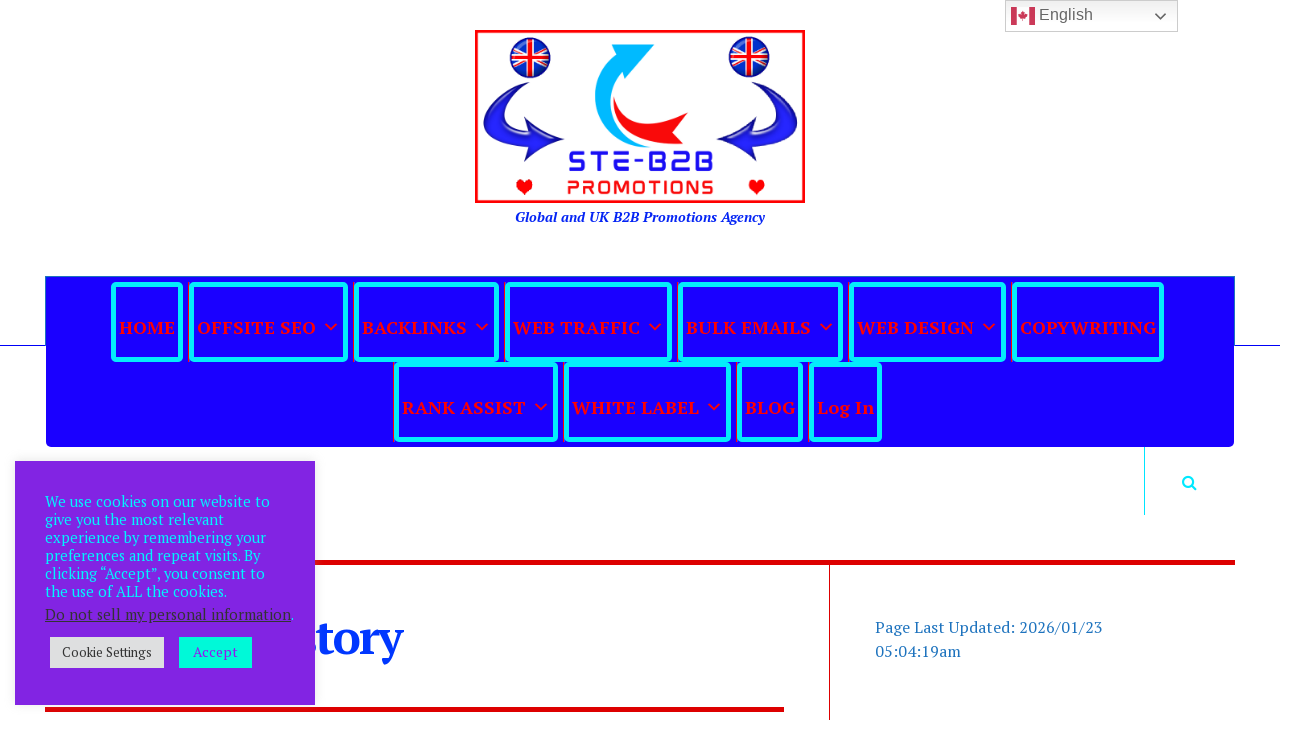

--- FILE ---
content_type: text/html; charset=UTF-8
request_url: https://ste-b2b.agency/checkout/purchase-history/
body_size: 71194
content:
<!DOCTYPE html>
<html dir="ltr" lang="en-GB" prefix="og: https://ogp.me/ns#">
<head>
<meta name="google-site-verification" content="FZ1eGaa-RoZ8ZQ4ENhjcO76ntiOVUKAgWT4-J8aY6rc" />
	<meta charset="UTF-8" />
	<meta name="viewport" content="width=device-width, initial-scale=1" />
    <link rel="pingback" href="https://ste-b2b.agency/xmlrpc.php" />
    <script type="text/javascript">
/* <![CDATA[ */
(()=>{var e={};e.g=function(){if("object"==typeof globalThis)return globalThis;try{return this||new Function("return this")()}catch(e){if("object"==typeof window)return window}}(),function({ampUrl:n,isCustomizePreview:t,isAmpDevMode:r,noampQueryVarName:o,noampQueryVarValue:s,disabledStorageKey:i,mobileUserAgents:a,regexRegex:c}){if("undefined"==typeof sessionStorage)return;const d=new RegExp(c);if(!a.some((e=>{const n=e.match(d);return!(!n||!new RegExp(n[1],n[2]).test(navigator.userAgent))||navigator.userAgent.includes(e)})))return;e.g.addEventListener("DOMContentLoaded",(()=>{const e=document.getElementById("amp-mobile-version-switcher");if(!e)return;e.hidden=!1;const n=e.querySelector("a[href]");n&&n.addEventListener("click",(()=>{sessionStorage.removeItem(i)}))}));const g=r&&["paired-browsing-non-amp","paired-browsing-amp"].includes(window.name);if(sessionStorage.getItem(i)||t||g)return;const u=new URL(location.href),m=new URL(n);m.hash=u.hash,u.searchParams.has(o)&&s===u.searchParams.get(o)?sessionStorage.setItem(i,"1"):m.href!==u.href&&(window.stop(),location.replace(m.href))}({"ampUrl":"https:\/\/ste-b2b.agency\/checkout\/purchase-history\/?amp","noampQueryVarName":"noamp","noampQueryVarValue":"mobile","disabledStorageKey":"amp_mobile_redirect_disabled","mobileUserAgents":["Mobile","Android","Silk\/","Kindle","BlackBerry","Opera Mini","Opera Mobi"],"regexRegex":"^\\\/((?:.|\\n)+)\\\/([i]*)$","isCustomizePreview":false,"isAmpDevMode":false})})();
/* ]]> */
</script>

<!-- Author Meta Tags by Molongui Authorship, visit: https://wordpress.org/plugins/molongui-authorship/ -->
<meta name="author" content="TriggaHappy">
<!-- /Molongui Authorship -->

<title>Purchase History - Thanks for all of your orders | Ste-B2B Promotions Agency</title>
<style>
#wpadminbar #wp-admin-bar-wsm_top_button .ab-icon:before {
	content: "\f239";
	color: #FF9800;
	top: 3px;
}
</style>
		<!-- All in One SEO 4.9.3 - aioseo.com -->
	<meta name="description" content="I regret, as I have to financially support the majority of my B2B Solutions - Orders Cannot be Cancelled, before being totally completed, expired or endured." />
	<meta name="robots" content="max-image-preview:large" />
	<link rel="canonical" href="https://ste-b2b.agency/checkout/purchase-history/" />
	<meta name="generator" content="All in One SEO (AIOSEO) 4.9.3" />
		<meta property="og:locale" content="en_GB" />
		<meta property="og:site_name" content="Ste-B2B Promotions Agency | Global and UK B2B Promotions Agency" />
		<meta property="og:type" content="article" />
		<meta property="og:title" content="Purchase History - Thanks for all of your orders | Ste-B2B Promotions Agency" />
		<meta property="og:description" content="I regret, as I have to financially support the majority of my B2B Solutions - Orders Cannot be Cancelled, before being totally completed, expired or endured." />
		<meta property="og:url" content="https://ste-b2b.agency/checkout/purchase-history/" />
		<meta property="og:image" content="https://ste-b2b.agency/wp-content/uploads/2026/01/Ste-B2B-Logo-Promotions-Union-Jack-3x-CURVED-Arrows-Vivid-Blue-Large-Sky-Blue-Arrow-Red-Arrow-White-7px-Red-Border-820-x-430.png" />
		<meta property="og:image:secure_url" content="https://ste-b2b.agency/wp-content/uploads/2026/01/Ste-B2B-Logo-Promotions-Union-Jack-3x-CURVED-Arrows-Vivid-Blue-Large-Sky-Blue-Arrow-Red-Arrow-White-7px-Red-Border-820-x-430.png" />
		<meta property="article:published_time" content="2016-07-06T13:30:16+00:00" />
		<meta property="article:modified_time" content="2016-07-06T13:30:16+00:00" />
		<meta name="twitter:card" content="summary" />
		<meta name="twitter:title" content="Purchase History - Thanks for all of your orders | Ste-B2B Promotions Agency" />
		<meta name="twitter:description" content="I regret, as I have to financially support the majority of my B2B Solutions - Orders Cannot be Cancelled, before being totally completed, expired or endured." />
		<meta name="twitter:image" content="http://ste-b2b.agency/wp-content/uploads/2026/01/Ste-B2B-Logo-Promotions-Union-Jack-3x-CURVED-Arrows-Vivid-Blue-Large-Sky-Blue-Arrow-Red-Arrow-White-7px-Red-Border-820-x-430.png" />
		<!-- All in One SEO -->

<link rel='dns-prefetch' href='//static.addtoany.com' />
<link rel='dns-prefetch' href='//www.googletagmanager.com' />
<link rel='dns-prefetch' href='//fonts.googleapis.com' />
<link rel="alternate" type="application/rss+xml" title="Ste-B2B Promotions Agency &raquo; Feed" href="https://ste-b2b.agency/feed/" />
<link rel="alternate" type="application/rss+xml" title="Ste-B2B Promotions Agency &raquo; Comments Feed" href="https://ste-b2b.agency/comments/feed/" />
<link rel="alternate" title="oEmbed (JSON)" type="application/json+oembed" href="https://ste-b2b.agency/wp-json/oembed/1.0/embed?url=https%3A%2F%2Fste-b2b.agency%2Fcheckout%2Fpurchase-history%2F" />
<link rel="alternate" title="oEmbed (XML)" type="text/xml+oembed" href="https://ste-b2b.agency/wp-json/oembed/1.0/embed?url=https%3A%2F%2Fste-b2b.agency%2Fcheckout%2Fpurchase-history%2F&#038;format=xml" />
		<style>
			.lazyload,
			.lazyloading {
				max-width: 100%;
			}
		</style>
		<style type="text/css" media="all">
.wpautoterms-footer{background-color:#ffffff;text-align:center;}
.wpautoterms-footer a{color:#000000;font-family:Arial, sans-serif;font-size:14px;}
.wpautoterms-footer .separator{color:#cccccc;font-family:Arial, sans-serif;font-size:14px;}</style>
<style id='wp-img-auto-sizes-contain-inline-css' type='text/css'>
img:is([sizes=auto i],[sizes^="auto," i]){contain-intrinsic-size:3000px 1500px}
/*# sourceURL=wp-img-auto-sizes-contain-inline-css */
</style>

<link rel='stylesheet' id='wp-customer-reviews-3-frontend-css' href='https://ste-b2b.agency/wp-content/plugins/wp-customer-reviews/css/wp-customer-reviews.css?ver=3.7.7' type='text/css' media='all' />
<style id='wp-emoji-styles-inline-css' type='text/css'>

	img.wp-smiley, img.emoji {
		display: inline !important;
		border: none !important;
		box-shadow: none !important;
		height: 1em !important;
		width: 1em !important;
		margin: 0 0.07em !important;
		vertical-align: -0.1em !important;
		background: none !important;
		padding: 0 !important;
	}
/*# sourceURL=wp-emoji-styles-inline-css */
</style>
<link rel='stylesheet' id='wp-block-library-css' href='https://ste-b2b.agency/wp-includes/css/dist/block-library/style.min.css?ver=6.9' type='text/css' media='all' />
<style id='global-styles-inline-css' type='text/css'>
:root{--wp--preset--aspect-ratio--square: 1;--wp--preset--aspect-ratio--4-3: 4/3;--wp--preset--aspect-ratio--3-4: 3/4;--wp--preset--aspect-ratio--3-2: 3/2;--wp--preset--aspect-ratio--2-3: 2/3;--wp--preset--aspect-ratio--16-9: 16/9;--wp--preset--aspect-ratio--9-16: 9/16;--wp--preset--color--black: #000000;--wp--preset--color--cyan-bluish-gray: #abb8c3;--wp--preset--color--white: #ffffff;--wp--preset--color--pale-pink: #f78da7;--wp--preset--color--vivid-red: #cf2e2e;--wp--preset--color--luminous-vivid-orange: #ff6900;--wp--preset--color--luminous-vivid-amber: #fcb900;--wp--preset--color--light-green-cyan: #7bdcb5;--wp--preset--color--vivid-green-cyan: #00d084;--wp--preset--color--pale-cyan-blue: #8ed1fc;--wp--preset--color--vivid-cyan-blue: #0693e3;--wp--preset--color--vivid-purple: #9b51e0;--wp--preset--gradient--vivid-cyan-blue-to-vivid-purple: linear-gradient(135deg,rgb(6,147,227) 0%,rgb(155,81,224) 100%);--wp--preset--gradient--light-green-cyan-to-vivid-green-cyan: linear-gradient(135deg,rgb(122,220,180) 0%,rgb(0,208,130) 100%);--wp--preset--gradient--luminous-vivid-amber-to-luminous-vivid-orange: linear-gradient(135deg,rgb(252,185,0) 0%,rgb(255,105,0) 100%);--wp--preset--gradient--luminous-vivid-orange-to-vivid-red: linear-gradient(135deg,rgb(255,105,0) 0%,rgb(207,46,46) 100%);--wp--preset--gradient--very-light-gray-to-cyan-bluish-gray: linear-gradient(135deg,rgb(238,238,238) 0%,rgb(169,184,195) 100%);--wp--preset--gradient--cool-to-warm-spectrum: linear-gradient(135deg,rgb(74,234,220) 0%,rgb(151,120,209) 20%,rgb(207,42,186) 40%,rgb(238,44,130) 60%,rgb(251,105,98) 80%,rgb(254,248,76) 100%);--wp--preset--gradient--blush-light-purple: linear-gradient(135deg,rgb(255,206,236) 0%,rgb(152,150,240) 100%);--wp--preset--gradient--blush-bordeaux: linear-gradient(135deg,rgb(254,205,165) 0%,rgb(254,45,45) 50%,rgb(107,0,62) 100%);--wp--preset--gradient--luminous-dusk: linear-gradient(135deg,rgb(255,203,112) 0%,rgb(199,81,192) 50%,rgb(65,88,208) 100%);--wp--preset--gradient--pale-ocean: linear-gradient(135deg,rgb(255,245,203) 0%,rgb(182,227,212) 50%,rgb(51,167,181) 100%);--wp--preset--gradient--electric-grass: linear-gradient(135deg,rgb(202,248,128) 0%,rgb(113,206,126) 100%);--wp--preset--gradient--midnight: linear-gradient(135deg,rgb(2,3,129) 0%,rgb(40,116,252) 100%);--wp--preset--font-size--small: 13px;--wp--preset--font-size--medium: 20px;--wp--preset--font-size--large: 36px;--wp--preset--font-size--x-large: 42px;--wp--preset--spacing--20: 0.44rem;--wp--preset--spacing--30: 0.67rem;--wp--preset--spacing--40: 1rem;--wp--preset--spacing--50: 1.5rem;--wp--preset--spacing--60: 2.25rem;--wp--preset--spacing--70: 3.38rem;--wp--preset--spacing--80: 5.06rem;--wp--preset--shadow--natural: 6px 6px 9px rgba(0, 0, 0, 0.2);--wp--preset--shadow--deep: 12px 12px 50px rgba(0, 0, 0, 0.4);--wp--preset--shadow--sharp: 6px 6px 0px rgba(0, 0, 0, 0.2);--wp--preset--shadow--outlined: 6px 6px 0px -3px rgb(255, 255, 255), 6px 6px rgb(0, 0, 0);--wp--preset--shadow--crisp: 6px 6px 0px rgb(0, 0, 0);}:where(.is-layout-flex){gap: 0.5em;}:where(.is-layout-grid){gap: 0.5em;}body .is-layout-flex{display: flex;}.is-layout-flex{flex-wrap: wrap;align-items: center;}.is-layout-flex > :is(*, div){margin: 0;}body .is-layout-grid{display: grid;}.is-layout-grid > :is(*, div){margin: 0;}:where(.wp-block-columns.is-layout-flex){gap: 2em;}:where(.wp-block-columns.is-layout-grid){gap: 2em;}:where(.wp-block-post-template.is-layout-flex){gap: 1.25em;}:where(.wp-block-post-template.is-layout-grid){gap: 1.25em;}.has-black-color{color: var(--wp--preset--color--black) !important;}.has-cyan-bluish-gray-color{color: var(--wp--preset--color--cyan-bluish-gray) !important;}.has-white-color{color: var(--wp--preset--color--white) !important;}.has-pale-pink-color{color: var(--wp--preset--color--pale-pink) !important;}.has-vivid-red-color{color: var(--wp--preset--color--vivid-red) !important;}.has-luminous-vivid-orange-color{color: var(--wp--preset--color--luminous-vivid-orange) !important;}.has-luminous-vivid-amber-color{color: var(--wp--preset--color--luminous-vivid-amber) !important;}.has-light-green-cyan-color{color: var(--wp--preset--color--light-green-cyan) !important;}.has-vivid-green-cyan-color{color: var(--wp--preset--color--vivid-green-cyan) !important;}.has-pale-cyan-blue-color{color: var(--wp--preset--color--pale-cyan-blue) !important;}.has-vivid-cyan-blue-color{color: var(--wp--preset--color--vivid-cyan-blue) !important;}.has-vivid-purple-color{color: var(--wp--preset--color--vivid-purple) !important;}.has-black-background-color{background-color: var(--wp--preset--color--black) !important;}.has-cyan-bluish-gray-background-color{background-color: var(--wp--preset--color--cyan-bluish-gray) !important;}.has-white-background-color{background-color: var(--wp--preset--color--white) !important;}.has-pale-pink-background-color{background-color: var(--wp--preset--color--pale-pink) !important;}.has-vivid-red-background-color{background-color: var(--wp--preset--color--vivid-red) !important;}.has-luminous-vivid-orange-background-color{background-color: var(--wp--preset--color--luminous-vivid-orange) !important;}.has-luminous-vivid-amber-background-color{background-color: var(--wp--preset--color--luminous-vivid-amber) !important;}.has-light-green-cyan-background-color{background-color: var(--wp--preset--color--light-green-cyan) !important;}.has-vivid-green-cyan-background-color{background-color: var(--wp--preset--color--vivid-green-cyan) !important;}.has-pale-cyan-blue-background-color{background-color: var(--wp--preset--color--pale-cyan-blue) !important;}.has-vivid-cyan-blue-background-color{background-color: var(--wp--preset--color--vivid-cyan-blue) !important;}.has-vivid-purple-background-color{background-color: var(--wp--preset--color--vivid-purple) !important;}.has-black-border-color{border-color: var(--wp--preset--color--black) !important;}.has-cyan-bluish-gray-border-color{border-color: var(--wp--preset--color--cyan-bluish-gray) !important;}.has-white-border-color{border-color: var(--wp--preset--color--white) !important;}.has-pale-pink-border-color{border-color: var(--wp--preset--color--pale-pink) !important;}.has-vivid-red-border-color{border-color: var(--wp--preset--color--vivid-red) !important;}.has-luminous-vivid-orange-border-color{border-color: var(--wp--preset--color--luminous-vivid-orange) !important;}.has-luminous-vivid-amber-border-color{border-color: var(--wp--preset--color--luminous-vivid-amber) !important;}.has-light-green-cyan-border-color{border-color: var(--wp--preset--color--light-green-cyan) !important;}.has-vivid-green-cyan-border-color{border-color: var(--wp--preset--color--vivid-green-cyan) !important;}.has-pale-cyan-blue-border-color{border-color: var(--wp--preset--color--pale-cyan-blue) !important;}.has-vivid-cyan-blue-border-color{border-color: var(--wp--preset--color--vivid-cyan-blue) !important;}.has-vivid-purple-border-color{border-color: var(--wp--preset--color--vivid-purple) !important;}.has-vivid-cyan-blue-to-vivid-purple-gradient-background{background: var(--wp--preset--gradient--vivid-cyan-blue-to-vivid-purple) !important;}.has-light-green-cyan-to-vivid-green-cyan-gradient-background{background: var(--wp--preset--gradient--light-green-cyan-to-vivid-green-cyan) !important;}.has-luminous-vivid-amber-to-luminous-vivid-orange-gradient-background{background: var(--wp--preset--gradient--luminous-vivid-amber-to-luminous-vivid-orange) !important;}.has-luminous-vivid-orange-to-vivid-red-gradient-background{background: var(--wp--preset--gradient--luminous-vivid-orange-to-vivid-red) !important;}.has-very-light-gray-to-cyan-bluish-gray-gradient-background{background: var(--wp--preset--gradient--very-light-gray-to-cyan-bluish-gray) !important;}.has-cool-to-warm-spectrum-gradient-background{background: var(--wp--preset--gradient--cool-to-warm-spectrum) !important;}.has-blush-light-purple-gradient-background{background: var(--wp--preset--gradient--blush-light-purple) !important;}.has-blush-bordeaux-gradient-background{background: var(--wp--preset--gradient--blush-bordeaux) !important;}.has-luminous-dusk-gradient-background{background: var(--wp--preset--gradient--luminous-dusk) !important;}.has-pale-ocean-gradient-background{background: var(--wp--preset--gradient--pale-ocean) !important;}.has-electric-grass-gradient-background{background: var(--wp--preset--gradient--electric-grass) !important;}.has-midnight-gradient-background{background: var(--wp--preset--gradient--midnight) !important;}.has-small-font-size{font-size: var(--wp--preset--font-size--small) !important;}.has-medium-font-size{font-size: var(--wp--preset--font-size--medium) !important;}.has-large-font-size{font-size: var(--wp--preset--font-size--large) !important;}.has-x-large-font-size{font-size: var(--wp--preset--font-size--x-large) !important;}
/*# sourceURL=global-styles-inline-css */
</style>

<style id='classic-theme-styles-inline-css' type='text/css'>
/*! This file is auto-generated */
.wp-block-button__link{color:#fff;background-color:#32373c;border-radius:9999px;box-shadow:none;text-decoration:none;padding:calc(.667em + 2px) calc(1.333em + 2px);font-size:1.125em}.wp-block-file__button{background:#32373c;color:#fff;text-decoration:none}
/*# sourceURL=/wp-includes/css/classic-themes.min.css */
</style>
<link rel='stylesheet' id='wp-components-css' href='https://ste-b2b.agency/wp-includes/css/dist/components/style.min.css?ver=6.9' type='text/css' media='all' />
<link rel='stylesheet' id='wp-preferences-css' href='https://ste-b2b.agency/wp-includes/css/dist/preferences/style.min.css?ver=6.9' type='text/css' media='all' />
<link rel='stylesheet' id='wp-block-editor-css' href='https://ste-b2b.agency/wp-includes/css/dist/block-editor/style.min.css?ver=6.9' type='text/css' media='all' />
<link rel='stylesheet' id='popup-maker-block-library-style-css' href='https://ste-b2b.agency/wp-content/plugins/popup-maker/dist/packages/block-library-style.css?ver=dbea705cfafe089d65f1' type='text/css' media='all' />
<link rel='stylesheet' id='wpautoterms_css-css' href='https://ste-b2b.agency/wp-content/plugins/auto-terms-of-service-and-privacy-policy/css/wpautoterms.css?ver=6.9' type='text/css' media='all' />
<link rel='stylesheet' id='cbxuseronline-public-css' href='https://ste-b2b.agency/wp-content/plugins/cbxuseronline/includes/../assets/css/cbxuseronline-public.css?ver=1.3.5' type='text/css' media='all' />
<link rel='stylesheet' id='cookie-law-info-css' href='https://ste-b2b.agency/wp-content/plugins/cookie-law-info/legacy/public/css/cookie-law-info-public.css?ver=3.3.9.1' type='text/css' media='all' />
<link rel='stylesheet' id='cookie-law-info-gdpr-css' href='https://ste-b2b.agency/wp-content/plugins/cookie-law-info/legacy/public/css/cookie-law-info-gdpr.css?ver=3.3.9.1' type='text/css' media='all' />
<link rel='stylesheet' id='email-subscribers-css' href='https://ste-b2b.agency/wp-content/plugins/email-subscribers/lite/public/css/email-subscribers-public.css?ver=5.9.5' type='text/css' media='all' />
<link rel='stylesheet' id='fcbkbttn_icon-css' href='https://ste-b2b.agency/wp-content/plugins/facebook-button-plugin/css/icon.css?ver=2.77' type='text/css' media='all' />
<link rel='stylesheet' id='fcbkbttn_stylesheet-css' href='https://ste-b2b.agency/wp-content/plugins/facebook-button-plugin/css/style.css?ver=2.77' type='text/css' media='all' />
<link rel='stylesheet' id='pmpro_frontend_base-css' href='https://ste-b2b.agency/wp-content/plugins/paid-memberships-pro/css/frontend/base.css?ver=3.6.4' type='text/css' media='all' />
<link rel='stylesheet' id='pmpro_frontend_variation_1-css' href='https://ste-b2b.agency/wp-content/plugins/paid-memberships-pro/css/frontend/variation_1.css?ver=3.6.4' type='text/css' media='all' />
<link rel='stylesheet' id='saswp-rf-style-css' href='https://ste-b2b.agency/wp-content/plugins/schema-and-structured-data-for-wp/admin_section/css/saswp-review-feature-front.min.css?ver=1.54.2' type='text/css' media='all' />
<link rel='stylesheet' id='dashicons-css' href='https://ste-b2b.agency/wp-includes/css/dashicons.min.css?ver=6.9' type='text/css' media='all' />
<link rel='stylesheet' id='saswp-frontend-css-css' href='https://ste-b2b.agency/wp-content/plugins/schema-and-structured-data-for-wp/admin_section/css/saswp-frontend.min.css?ver=1.54.2' type='text/css' media='all' />
<link rel='stylesheet' id='jquery-rateyo-min-css-css' href='https://ste-b2b.agency/wp-content/plugins/schema-and-structured-data-for-wp/admin_section/css/jquery.rateyo.min.css?ver=1.54.2' type='text/css' media='all' />
<link rel='stylesheet' id='sow-google-map-default-63e458fa2050-css' href='https://ste-b2b.agency/wp-content/uploads/siteorigin-widgets/sow-google-map-default-63e458fa2050.css?ver=6.9' type='text/css' media='all' />
<link rel='stylesheet' id='sow-slider-slider-css' href='https://ste-b2b.agency/wp-content/plugins/so-widgets-bundle/css/slider/slider.css?ver=1.70.4' type='text/css' media='all' />
<link rel='stylesheet' id='sow-slider-default-a04976eef775-css' href='https://ste-b2b.agency/wp-content/uploads/siteorigin-widgets/sow-slider-default-a04976eef775.css?ver=6.9' type='text/css' media='all' />
<link rel='stylesheet' id='sow-image-default-dbf295114b96-css' href='https://ste-b2b.agency/wp-content/uploads/siteorigin-widgets/sow-image-default-dbf295114b96.css?ver=6.9' type='text/css' media='all' />
<link rel='stylesheet' id='sow-image-default-a258e6bfa2d8-css' href='https://ste-b2b.agency/wp-content/uploads/siteorigin-widgets/sow-image-default-a258e6bfa2d8.css?ver=6.9' type='text/css' media='all' />
<link rel='stylesheet' id='slick-css' href='https://ste-b2b.agency/wp-content/plugins/so-widgets-bundle/css/lib/slick.css?ver=1.8.1' type='text/css' media='all' />
<link rel='stylesheet' id='sow-post-carousel-base-css' href='https://ste-b2b.agency/wp-content/plugins/so-widgets-bundle/widgets/post-carousel/css/base.css?ver=6.9' type='text/css' media='all' />
<link rel='stylesheet' id='sow-post-carousel-base-8b98a6fc30d8-css' href='https://ste-b2b.agency/wp-content/uploads/siteorigin-widgets/sow-post-carousel-base-8b98a6fc30d8.css?ver=6.9' type='text/css' media='all' />
<link rel='stylesheet' id='sow-slider-default-e4278cf5477c-css' href='https://ste-b2b.agency/wp-content/uploads/siteorigin-widgets/sow-slider-default-e4278cf5477c.css?ver=6.9' type='text/css' media='all' />
<link rel='stylesheet' id='sow-post-carousel-base-6d5cc5a7838e-css' href='https://ste-b2b.agency/wp-content/uploads/siteorigin-widgets/sow-post-carousel-base-6d5cc5a7838e.css?ver=6.9' type='text/css' media='all' />
<link rel='stylesheet' id='sow-slider-default-0d0b6152ea61-css' href='https://ste-b2b.agency/wp-content/uploads/siteorigin-widgets/sow-slider-default-0d0b6152ea61.css?ver=6.9' type='text/css' media='all' />
<link rel='stylesheet' id='sow-slider-default-d55f4c96da22-css' href='https://ste-b2b.agency/wp-content/uploads/siteorigin-widgets/sow-slider-default-d55f4c96da22.css?ver=6.9' type='text/css' media='all' />
<link rel='stylesheet' id='wsm-style-css' href='https://ste-b2b.agency/wp-content/plugins/wordpress-stats-manager-pro/css/style.css?ver=1.2' type='text/css' media='all' />
<link rel='stylesheet' id='hamburger.css-css' href='https://ste-b2b.agency/wp-content/plugins/wp-responsive-menu/assets/css/wpr-hamburger.css?ver=3.2.1' type='text/css' media='all' />
<link rel='stylesheet' id='wprmenu.css-css' href='https://ste-b2b.agency/wp-content/plugins/wp-responsive-menu/assets/css/wprmenu.css?ver=3.2.1' type='text/css' media='all' />
<style id='wprmenu.css-inline-css' type='text/css'>
@media only screen and ( max-width: 768px ) {html body div.wprm-wrapper {overflow: scroll;}#wprmenu_bar {background-image: url();background-size: cover ;background-repeat: repeat;}#wprmenu_bar {background-color: #9700ef;}html body div#mg-wprm-wrap .wpr_submit .icon.icon-search {color: #ffffff;}#wprmenu_bar .menu_title,#wprmenu_bar .wprmenu_icon_menu,#wprmenu_bar .menu_title a {color: #0091f2;}#wprmenu_bar .menu_title a {font-size: 20px;font-weight: normal;}#mg-wprm-wrap li.menu-item a {font-size: 15px;text-transform: uppercase;font-weight: normal;}#mg-wprm-wrap li.menu-item-has-children ul.sub-menu a {font-size: 15px;text-transform: uppercase;font-weight: normal;}#mg-wprm-wrap li.current-menu-item > a {background: #d53f3f;}#mg-wprm-wrap li.current-menu-item > a,#mg-wprm-wrap li.current-menu-item span.wprmenu_icon{color: #fc62db !important;}#mg-wprm-wrap {background-color: #ec37f2;}.cbp-spmenu-push-toright,.cbp-spmenu-push-toright .mm-slideout {left: 80% ;}.cbp-spmenu-push-toleft {left: -80% ;}#mg-wprm-wrap.cbp-spmenu-right,#mg-wprm-wrap.cbp-spmenu-left,#mg-wprm-wrap.cbp-spmenu-right.custom,#mg-wprm-wrap.cbp-spmenu-left.custom,.cbp-spmenu-vertical {width: 80%;max-width: 400px;}#mg-wprm-wrap ul#wprmenu_menu_ul li.menu-item a,div#mg-wprm-wrap ul li span.wprmenu_icon {color: #f94fcf;}#mg-wprm-wrap ul#wprmenu_menu_ul li.menu-item:valid ~ a{color: #fc62db;}#mg-wprm-wrap ul#wprmenu_menu_ul li.menu-item a:hover {background: #d53f3f;color: #ffffff !important;}div#mg-wprm-wrap ul>li:hover>span.wprmenu_icon {color: #ffffff !important;}.wprmenu_bar .hamburger-inner,.wprmenu_bar .hamburger-inner::before,.wprmenu_bar .hamburger-inner::after {background: #ffffff;}.wprmenu_bar .hamburger:hover .hamburger-inner,.wprmenu_bar .hamburger:hover .hamburger-inner::before,.wprmenu_bar .hamburger:hover .hamburger-inner::after {background: #ffffff;}div.wprmenu_bar div.hamburger{padding-right: 6px !important;}#wprmenu_menu.left {width:80%;left: -80%;right: auto;}#wprmenu_menu.right {width:80%;right: -80%;left: auto;}html body div#wprmenu_bar {height : 42px;}#mg-wprm-wrap.cbp-spmenu-left,#mg-wprm-wrap.cbp-spmenu-right,#mg-widgetmenu-wrap.cbp-spmenu-widget-left,#mg-widgetmenu-wrap.cbp-spmenu-widget-right {top: 42px !important;}.wprmenu_bar .hamburger {float: left;}.wprmenu_bar #custom_menu_icon.hamburger {top: px;left: px;float: left !important;background-color: #cccccc;}.wpr_custom_menu #custom_menu_icon {display: block;}html { padding-top: 42px !important; }#wprmenu_bar,#mg-wprm-wrap { display: block; }div#wpadminbar { position: fixed; }}
/*# sourceURL=wprmenu.css-inline-css */
</style>
<link rel='stylesheet' id='wpr_icons-css' href='https://ste-b2b.agency/wp-content/plugins/wp-responsive-menu/inc/assets/icons/wpr-icons.css?ver=3.2.1' type='text/css' media='all' />
<link rel='stylesheet' id='crp-style-masonry-css' href='https://ste-b2b.agency/wp-content/plugins/contextual-related-posts/css/masonry.min.css?ver=4.1.0' type='text/css' media='all' />
<link rel='stylesheet' id='megamenu-css' href='https://ste-b2b.agency/wp-content/uploads/maxmegamenu/style.css?ver=18a8f2' type='text/css' media='all' />
<link rel='stylesheet' id='megamenu-genericons-css' href='https://ste-b2b.agency/wp-content/plugins/megamenu-pro/icons/genericons/genericons/genericons.css?ver=2.4.3' type='text/css' media='all' />
<link rel='stylesheet' id='megamenu-fontawesome6-css' href='https://ste-b2b.agency/wp-content/plugins/megamenu-pro/icons/fontawesome6/css/all.min.css?ver=2.4.3' type='text/css' media='all' />
<link rel='stylesheet' id='siteorigin-panels-front-css' href='https://ste-b2b.agency/wp-content/plugins/siteorigin-panels/css/front-flex.min.css?ver=2.33.5' type='text/css' media='all' />
<link rel='stylesheet' id='popup-maker-site-css' href='//ste-b2b.agency/wp-content/uploads/ecacbe3f57a28a756638afdfd450bf21.css?generated=1768447587&#038;ver=1.21.5' type='text/css' media='all' />
<link rel='stylesheet' id='sow-image-default-4e6925654b7a-3889-css' href='https://ste-b2b.agency/wp-content/uploads/siteorigin-widgets/sow-image-default-4e6925654b7a-3889.css?ver=6.9' type='text/css' media='all' />
<link rel='stylesheet' id='sow-image-default-a258e6bfa2d8-3889-css' href='https://ste-b2b.agency/wp-content/uploads/siteorigin-widgets/sow-image-default-a258e6bfa2d8-3889.css?ver=6.9' type='text/css' media='all' />
<link rel='stylesheet' id='sow-image-default-e4c2d9f6c920-3889-css' href='https://ste-b2b.agency/wp-content/uploads/siteorigin-widgets/sow-image-default-e4c2d9f6c920-3889.css?ver=6.9' type='text/css' media='all' />
<link rel='stylesheet' id='sow-image-default-c67d20f9f743-3889-css' href='https://ste-b2b.agency/wp-content/uploads/siteorigin-widgets/sow-image-default-c67d20f9f743-3889.css?ver=6.9' type='text/css' media='all' />
<link rel='stylesheet' id='addtoany-css' href='https://ste-b2b.agency/wp-content/plugins/add-to-any/addtoany.min.css?ver=1.16' type='text/css' media='all' />
<link rel='stylesheet' id='ac_style-css' href='https://ste-b2b.agency/wp-content/themes/justwrite/style.css?ver=2.0.3.6' type='text/css' media='all' />
<link rel='stylesheet' id='ac_icons-css' href='https://ste-b2b.agency/wp-content/themes/justwrite/assets/icons/css/font-awesome.min.css?ver=4.7.0' type='text/css' media='all' />
<link crossorigin="anonymous" rel='stylesheet' id='ac_webfonts_style2-css' href='//fonts.googleapis.com/css?family=PT+Serif%3A400%2C700%2C400italic%2C700italic%7CMontserrat%3A400%2C700' type='text/css' media='all' />
<link rel='stylesheet' id='ac_webfonts_selected-style2-css' href='https://ste-b2b.agency/wp-content/themes/justwrite/assets/css/font-style2.css' type='text/css' media='all' />
<script type="text/javascript" src="https://ste-b2b.agency/wp-includes/js/jquery/jquery.min.js?ver=3.7.1" id="jquery-core-js"></script>
<script type="text/javascript" src="https://ste-b2b.agency/wp-includes/js/jquery/jquery-migrate.min.js?ver=3.4.1" id="jquery-migrate-js"></script>
<script type="text/javascript" src="https://ste-b2b.agency/wp-content/plugins/wp-customer-reviews/js/wp-customer-reviews.js?ver=3.7.7" id="wp-customer-reviews-3-frontend-js"></script>
<script type="text/javascript" src="https://ste-b2b.agency/wp-includes/js/dist/dom-ready.min.js?ver=f77871ff7694fffea381" id="wp-dom-ready-js"></script>
<script type="text/javascript" src="https://ste-b2b.agency/wp-content/plugins/auto-terms-of-service-and-privacy-policy/js/base.js?ver=3.0.4" id="wpautoterms_base-js"></script>
<script type="text/javascript" id="addtoany-core-js-before">
/* <![CDATA[ */
window.a2a_config=window.a2a_config||{};a2a_config.callbacks=[];a2a_config.overlays=[];a2a_config.templates={};a2a_localize = {
	Share: "Share",
	Save: "Save",
	Subscribe: "Subscribe",
	Email: "Email",
	Bookmark: "Bookmark",
	ShowAll: "Show All",
	ShowLess: "Show less",
	FindServices: "Find service(s)",
	FindAnyServiceToAddTo: "Instantly find any service to add to",
	PoweredBy: "Powered by",
	ShareViaEmail: "Share via email",
	SubscribeViaEmail: "Subscribe via email",
	BookmarkInYourBrowser: "Bookmark in your browser",
	BookmarkInstructions: "Press Ctrl+D or \u2318+D to bookmark this page",
	AddToYourFavorites: "Add to your favourites",
	SendFromWebOrProgram: "Send from any email address or email program",
	EmailProgram: "Email program",
	More: "More&#8230;",
	ThanksForSharing: "Thanks for sharing!",
	ThanksForFollowing: "Thanks for following!"
};


//# sourceURL=addtoany-core-js-before
/* ]]> */
</script>
<script type="text/javascript" defer src="https://static.addtoany.com/menu/page.js" id="addtoany-core-js"></script>
<script type="text/javascript" defer src="https://ste-b2b.agency/wp-content/plugins/add-to-any/addtoany.min.js?ver=1.1" id="addtoany-jquery-js"></script>
<script type="text/javascript" id="cookie-law-info-js-extra">
/* <![CDATA[ */
var Cli_Data = {"nn_cookie_ids":[],"cookielist":[],"non_necessary_cookies":[],"ccpaEnabled":"1","ccpaRegionBased":"","ccpaBarEnabled":"1","strictlyEnabled":["necessary","obligatoire"],"ccpaType":"ccpa_gdpr","js_blocking":"","custom_integration":"","triggerDomRefresh":"","secure_cookies":""};
var cli_cookiebar_settings = {"animate_speed_hide":"500","animate_speed_show":"500","background":"#8224e3","border":"#b1a6a6c2","border_on":"","button_1_button_colour":"#00f9d8","button_1_button_hover":"#00c7ad","button_1_link_colour":"#9415ef","button_1_as_button":"1","button_1_new_win":"","button_2_button_colour":"#333","button_2_button_hover":"#292929","button_2_link_colour":"#444","button_2_as_button":"","button_2_hidebar":"","button_3_button_colour":"#dedfe0","button_3_button_hover":"#b2b2b3","button_3_link_colour":"#333333","button_3_as_button":"1","button_3_new_win":"","button_4_button_colour":"#dedfe0","button_4_button_hover":"#b2b2b3","button_4_link_colour":"#333333","button_4_as_button":"1","button_7_button_colour":"#7d3ef2","button_7_button_hover":"#6432c2","button_7_link_colour":"#04f7e7","button_7_as_button":"1","button_7_new_win":"","font_family":"inherit","header_fix":"","notify_animate_hide":"1","notify_animate_show":"1","notify_div_id":"#cookie-law-info-bar","notify_position_horizontal":"right","notify_position_vertical":"bottom","scroll_close":"","scroll_close_reload":"1","accept_close_reload":"1","reject_close_reload":"1","showagain_tab":"","showagain_background":"#fff","showagain_border":"#000","showagain_div_id":"#cookie-law-info-again","showagain_x_position":"100px","text":"#00f6ff","show_once_yn":"","show_once":"1000","logging_on":"","as_popup":"","popup_overlay":"1","bar_heading_text":"","cookie_bar_as":"widget","popup_showagain_position":"bottom-right","widget_position":"left"};
var log_object = {"ajax_url":"https://ste-b2b.agency/wp-admin/admin-ajax.php"};
//# sourceURL=cookie-law-info-js-extra
/* ]]> */
</script>
<script type="text/javascript" src="https://ste-b2b.agency/wp-content/plugins/cookie-law-info/legacy/public/js/cookie-law-info-public.js?ver=3.3.9.1" id="cookie-law-info-js"></script>
<script type="text/javascript" id="cookie-law-info-ccpa-js-extra">
/* <![CDATA[ */
var ccpa_data = {"opt_out_prompt":"Do you really wish to opt out?","opt_out_confirm":"Confirm","opt_out_cancel":"Cancel"};
//# sourceURL=cookie-law-info-ccpa-js-extra
/* ]]> */
</script>
<script type="text/javascript" src="https://ste-b2b.agency/wp-content/plugins/cookie-law-info/legacy/admin/modules/ccpa/assets/js/cookie-law-info-ccpa.js?ver=3.3.9.1" id="cookie-law-info-ccpa-js"></script>
<script type="text/javascript" src="https://ste-b2b.agency/wp-content/plugins/so-widgets-bundle/js/jquery.cycle.min.js?ver=1.70.4" id="sow-slider-slider-cycle2-js"></script>
<script type="text/javascript" id="sow-slider-slider-js-extra">
/* <![CDATA[ */
var sowb_slider_allowed_protocols = ["http","https","ftp","ftps","mailto","news","irc","irc6","ircs","gopher","nntp","feed","telnet","mms","rtsp","sms","svn","tel","fax","xmpp","webcal","urn","android-app","skype","steam"];
//# sourceURL=sow-slider-slider-js-extra
/* ]]> */
</script>
<script type="text/javascript" src="https://ste-b2b.agency/wp-content/plugins/so-widgets-bundle/js/slider/jquery.slider.min.js?ver=1.70.4" id="sow-slider-slider-js"></script>
<script type="text/javascript" src="https://ste-b2b.agency/wp-content/plugins/so-widgets-bundle/js/lib/slick.min.js?ver=1.8.1" id="slick-js"></script>
<script type="text/javascript" id="wsm-custom-front-js-js-extra">
/* <![CDATA[ */
var wsm_ajax = "https://ste-b2b.agency/wp-admin/admin-ajax.php";
//# sourceURL=wsm-custom-front-js-js-extra
/* ]]> */
</script>
<script type="text/javascript" src="https://ste-b2b.agency/wp-content/plugins/wordpress-stats-manager-pro/js/custom_front_js.js?ver=6.9" id="wsm-custom-front-js-js"></script>
<script type="text/javascript" src="https://ste-b2b.agency/wp-content/plugins/wp-responsive-menu/assets/js/modernizr.custom.js?ver=3.2.1" id="modernizr-js"></script>
<script type="text/javascript" src="https://ste-b2b.agency/wp-content/plugins/wp-responsive-menu/assets/js/touchSwipe.js?ver=3.2.1" id="touchSwipe-js"></script>
<script type="text/javascript" id="wprmenu.js-js-extra">
/* <![CDATA[ */
var wprmenu = {"zooming":"1","from_width":"768","push_width":"400","menu_width":"80","parent_click":"yes","swipe":"1","enable_overlay":"","wprmenuDemoId":""};
//# sourceURL=wprmenu.js-js-extra
/* ]]> */
</script>
<script type="text/javascript" src="https://ste-b2b.agency/wp-content/plugins/wp-responsive-menu/assets/js/wprmenu.js?ver=3.2.1" id="wprmenu.js-js"></script>
<script type="text/javascript" src="https://ste-b2b.agency/wp-content/themes/justwrite/assets/js/html5.js?ver=3.7.0" id="ac_js_html5-js"></script>
<script type="text/javascript" id="sow-google-map-js-extra">
/* <![CDATA[ */
var soWidgetsGoogleMap = {"geocode":{"noResults":"There were no results for the place you entered. Please try another."}};
//# sourceURL=sow-google-map-js-extra
/* ]]> */
</script>
<script type="text/javascript" src="https://ste-b2b.agency/wp-content/plugins/so-widgets-bundle/js/sow.google-map.min.js?ver=1.70.4" id="sow-google-map-js"></script>

<!-- Google tag (gtag.js) snippet added by Site Kit -->
<!-- Google Analytics snippet added by Site Kit -->
<script type="text/javascript" src="https://www.googletagmanager.com/gtag/js?id=G-72S6R0K01M" id="google_gtagjs-js" async></script>
<script type="text/javascript" id="google_gtagjs-js-after">
/* <![CDATA[ */
window.dataLayer = window.dataLayer || [];function gtag(){dataLayer.push(arguments);}
gtag("set","linker",{"domains":["ste-b2b.agency"]});
gtag("js", new Date());
gtag("set", "developer_id.dZTNiMT", true);
gtag("config", "G-72S6R0K01M");
//# sourceURL=google_gtagjs-js-after
/* ]]> */
</script>
<link rel="https://api.w.org/" href="https://ste-b2b.agency/wp-json/" /><link rel="alternate" title="JSON" type="application/json" href="https://ste-b2b.agency/wp-json/wp/v2/pages/3889" /><link rel="EditURI" type="application/rsd+xml" title="RSD" href="https://ste-b2b.agency/xmlrpc.php?rsd" />
<meta name="generator" content="WordPress 6.9" />
<link rel='shortlink' href='https://ste-b2b.agency/?p=3889' />
        <script type="text/javascript">
            (function () {
                window.lsow_fs = {can_use_premium_code: false};
            })();
        </script>
        
<!-- fcbkbttn meta start -->
<meta property="og:url" content="https://ste-b2b.agency/checkout/purchase-history/"/>
<meta property="og:type" content="article"/>
<meta property="og:title" content="Purchase History"/>
<meta property="og:site_name" content="Ste-B2B Promotions Agency"/>
<meta property="og:image" content=""/>
<meta property="og:description" content="[purchase_history]"/>
<!-- fcbkbttn meta end -->
<meta name="generator" content="Site Kit by Google 1.170.0" /><script id="mcjs">!function(c,h,i,m,p){m=c.createElement(h),p=c.getElementsByTagName(h)[0],m.async=1,m.src=i,p.parentNode.insertBefore(m,p)}(document,"script","https://chimpstatic.com/mcjs-connected/js/users/d3a5a6c9c4add6c9c57383098/fcfc2682748469b02c2f71457.js");</script>
<meta name="google-site-verification" content="kw8Fkigh7hVYwuQ8poPImN31o_ZYSrMcDdR1_Yn75Sk" />
<script
src="https://www.paypal.com/sdk/js?client-id=AdqCCgmzwOXp7DOrq-iEje9XXEcW8PppdIAKcApvVbXpjdQHBWjWEJkQ8uCfbElVVORotNSo9PKaP8a4&currency=GBP&components=messages"
data-namespace="PayPalSDK">
</script>
<!-- Google tag (gtag.js) -->
<script async src="https://www.googletagmanager.com/gtag/js?id=AW-16477720463"></script>
<script>
  window.dataLayer = window.dataLayer || [];
  function gtag(){dataLayer.push(arguments);}
  gtag('js', new Date());

  gtag('config', 'AW-16477720463');
</script><style id="pmpro_colors">:root {
	--pmpro--color--base: #ffffff;
	--pmpro--color--contrast: #222222;
	--pmpro--color--accent: #0c3d54;
	--pmpro--color--accent--variation: hsl( 199,75%,28.5% );
	--pmpro--color--border--variation: hsl( 0,0%,91% );
}</style><!-- Wordpress Stats Manager -->
    <script type="text/javascript">
          var _wsm = _wsm || [];
           _wsm.push(['trackPageView']);
           _wsm.push(['enableLinkTracking']);
           _wsm.push(['enableHeartBeatTimer']);
          (function() {
            var u="https://ste-b2b.agency/wp-content/plugins/wordpress-stats-manager-pro/";
            _wsm.push(['setUrlReferrer', ""]);
            _wsm.push(['setTrackerUrl',"https://ste-b2b.agency/?wmcAction=wmcTrack"]);
            _wsm.push(['setSiteId', "1"]);
            _wsm.push(['setPageId', "3889"]);
            _wsm.push(['setWpUserId', "0"]);           
            var d=document, g=d.createElement('script'), s=d.getElementsByTagName('script')[0];
            g.type='text/javascript'; g.async=true; g.defer=true; g.src=u+'js/wsm_new.js?v=1.1'; s.parentNode.insertBefore(g,s);
			
          })();
    </script>
    <!-- End Wordpress Stats Manager Code --><link rel="alternate" type="text/html" media="only screen and (max-width: 640px)" href="https://ste-b2b.agency/checkout/purchase-history/?amp">            <style>
                .molongui-disabled-link
                {
                    border-bottom: none !important;
                    text-decoration: none !important;
                    color: inherit !important;
                    cursor: inherit !important;
                }
                .molongui-disabled-link:hover,
                .molongui-disabled-link:hover span
                {
                    border-bottom: none !important;
                    text-decoration: none !important;
                    color: inherit !important;
                    cursor: inherit !important;
                }
            </style>
            		<script>
			document.documentElement.className = document.documentElement.className.replace('no-js', 'js');
		</script>
				<style>
			.no-js img.lazyload {
				display: none;
			}

			figure.wp-block-image img.lazyloading {
				min-width: 150px;
			}

			.lazyload,
			.lazyloading {
				--smush-placeholder-width: 100px;
				--smush-placeholder-aspect-ratio: 1/1;
				width: var(--smush-image-width, var(--smush-placeholder-width)) !important;
				aspect-ratio: var(--smush-image-aspect-ratio, var(--smush-placeholder-aspect-ratio)) !important;
			}

						.lazyload, .lazyloading {
				opacity: 0;
			}

			.lazyloaded {
				opacity: 1;
				transition: opacity 400ms;
				transition-delay: 0ms;
			}

					</style>
		<!-- Analytics by WP Statistics - https://wp-statistics.com -->
      <!-- Customizer - Saved Styles-->
      <style type="text/css">
		a, a:visited, .kk, .share-pagination .title i{color:#dd0000;}a:hover{color:#1000ff;}.logo a, .logo a:visited, .logo a:hover{color:#dd0000;}.header-wrap{background-color:#ffffff;}.header-wrap{border-color:#0000f7;}.menu-wrap{border-top-color:#1e73be;}.menu-wrap{border-left-color:#1e73be;}.menu-wrap{border-right-color:#1e73be;}.menu-wrap{border-bottom-color:#1e73be;}.menu-main, .menu-main > li, .menu-wrap .search-button, .menu-wrap a.browse-more, .mobile-menu-button, .mobile-menu > li, .mobile-menu .sf-sub-indicator, .menu-main .sub-menu, .menu-main .sub-menu a, .search-wrap.search-visible, .menu-wrap .search-submit{border-color:#00e5ff;}fieldset, .container, .sidebar, .main-page-title, .post-template-1 .details .p-share .contents .close-this-temp1, .posts-pagination, .page-links-wrap, .posts-pagination .paging-wrap, .page-links-wrap .page-links, .posts-pagination a, .page-links-wrap a, .page-links-wrap span, .comments-pagination, .comments-pagination .paging-wrap, .comments-pagination a, .posts-pagination span.current, .tabs-widget-navigation ul li a, .tabs-widget-navigation ul li.selected a:after, .mini-sidebar.browse-window-opened, .browse-by-wrap, .browse-window-opened:after, #wp-calendar, #wp-calendar tbody td, #wp-calendar thead th, .single-template-1 .details, .single-template-1 .single-content, .single-content blockquote, .comment-text blockquote, .single-content.featured-image:before, .sidebar .sidebar-heading:before, .sidebar .sidebar-heading:after, .ac-recent-posts li.full-width, .sidebar #recentcomments li, .tagcloud a, .slider-controls, .slide-btn, .slider-pagination a, .as-wrap, .share-pagination, .about-the-author, .about-share .title, .post-navigation, .post-navigation a, .ata-wrap .avatar-wrap, .clear-border, .post-navigation span, .content-wrap, .comments-title, .comment-avatar, .comment-main,  textarea, input, select, li .comment-reply-title small, .post-template-1 .details .post-small-button, .sidebar-heading, .tabs-widget-navigation, .sidebar .sidebar-heading, .sidebar .tabs-widget-navigation, .ac-popular-posts .position, .ac-twitter-widget-ul li.ac-twitter-tweet, select, table, th, td, pre, .posts-pagination span.dots, .comment-list li.pingback, .content-wrap #review-statistics .review-wrap-up .review-wu-right, .comments-area .user-comments-grades, .content-wrap #review-statistics .review-wrap-up, .content-wrap #review-statistics .review-wrap-up .cwpr-review-top, .content-wrap #review-statistics .review-wu-bars, .content-wrap #review-statistics .review-wrap-up .review-wu-left .review-wu-grade, .wrap .cwp-popular-review, .sh-large, .sh-large h2, .section-col-title, .section-col-nav, .section-col-nav li, .sc-large .sc-posts li, .sc-small .sc-posts li, .sc-medium .sc-entry, .sm-wrap .col, .sa-column, .section-title-2nd, .footer-widgets .ac-tabs-init, .container.builder.footer-widgets, .container.builder.b-bot, .container.builder.b-top, .b-top .col, .sc-small.b-top .col.threecol:nth-child(2), .footer-widgets .widget:first-child .sb-content .sidebar-heading{border-color:#dd0000;}.mini-sidebar, .sidebar, .mini-sidebar-bg{box-shadow:1px 0 0 #dd0000;}.mini-sidebar, .sidebar, .mini-sidebar-bg{-moz-box-shadow:1px 0 0 #dd0000;}.mini-sidebar, .sidebar, .mini-sidebar-bg{-webkit-box-shadow:1px 0 0 #dd0000;}.sidebar{box-shadow:-1px 0 0 #dd0000;}.sidebar{-moz-box-shadow:-1px 0 0 #dd0000;}.sidebar{-webkit-box-shadow:-1px 0 0 #dd0000;}.single-template-1 .featured-image-wrap{box-shadow:-8px 8px 0 #dd0000;}.single-template-1 .featured-image-wrap{-moz-box-shadow:-8px 8px 0 #dd0000;}.single-template-1 .featured-image-wrap{-webkit-box-shadow:-8px 8px 0 #dd0000;}.content-wrap #review-statistics .review-wu-bars{box-shadow:1px 1px 0 #dd0000;}.comments-area #cwp-slider-comment .comment-form-meta-option .comment_meta_slider{box-shadow:inset 0px 0px 5px #dd0000;}.comment-list .children:before{background-color:#dd0000;}abbr[title], .back-to-top, .close-browse-by, .tagcloud a:hover, .comment-main .comment-reply-link, .sc-popular-position{border-color:#3eaed1;}.back-to-top:hover, .close-browse-by:hover, .comment-main a.comment-reply-link:hover, textarea:focus, input:focus, select:focus, li .comment-reply-title small:hover, textarea:hover:focus, input:hover:focus, select:hover:focus{border-color:#00e3fc;}textarea:hover, input:hover, select:hover{border-color:#1900ff;}body, .menu-main > li > a, .menu-wrap a.search-button, .menu-wrap a.browse-more, .comments-number, .comments-number:visited, .post-template-1 p, .single-template-1 .single-content, .post-template-1 .details .detail a, .single-template-1 .details .detail a, .post-template-1 .details .detail a:visited, .back-to-top:hover, .footer-credits .copyright, .close-browse-by:hover, .tagcloud a:hover, .post-navigation a.next-post:hover, .post-navigation a.prev-post:hover, .comment-main .vcard .fn, .comment-main .vcard a.comment-edit-link:hover, .menu-wrap .search-field, .content-wrap #review-statistics .review-wrap-up .review-wu-right ul li, .content-wrap #review-statistics .review-wu-bars h3, .content-wrap .review-wu-bars span, .content-wrap #review-statistics .review-wrap-up .cwpr-review-top .cwp-item-category a{color:#1e73be;}.sidebar-heading, .ac-popular-posts .position, .posts-pagination a.selected, .page-links-wrap a.selected, .comments-pagination a.selected, a.back-to-top, .footer-credits .blog-title, .post-template-1 .details .p-share .contents .close-this-temp1, .tabs-widget-navigation ul li.selected a, .browse-by-title, a.close-browse-by, .menu-main > li.current_page_item > a, .menu-main > li.current_page_ancestor > a, .menu-main > li.current-menu-item > a, .menu-main > li.current-menu-ancestor > a, .menu-main .sub-menu .sf-sub-indicator i, .comment-main .vcard .fn a, .comment-main .vcard .fn a:visited, .comment-main .vcard a.comment-edit-link, .comment-main a.comment-reply-link, .menu-wrap .search-submit:hover, .section-col-title, .section-title-2nd{color:#dd0000;}.normal-list .current_page_item a, .normal-list .current-menu-item a, .normal-list .current-post-parent a, .menu-wrap a.mobile-menu-button, .wp-caption, textarea, input, .main-page-title .page-title, blockquote cite, blockquote small, .sh-large h2{color:#00e7fc;}.logo .description{color:#0424f4;}.slider-controls a.slide-btn, .slider .title a, .slider .title a:visited, .slider .com:hover, .post-template-1 .title a, .post-template-1 .title a:visited, .ac-recent-posts a.title, .ac-popular-posts a.title, .ac-featured-posts .thumbnail .details .title, legend, .single-template-1 .title, .single-content h1, .single-content h2, .single-content h3, .single-content h4, .single-content h5, .single-content h6, .comment-text h1, .comment-text h2, .comment-text h3, .comment-text h4, .comment-text h5, .comment-text h6, .widget[class*="ac_"] .category a:hover, .widget[class*="ac-"] .category a:hover, .sidebar #recentcomments li a, .sidebar #recentcomments a.url:hover, .tagcloud a, .tagcloud a:visited, .about-share .title, .post-navigation a.next-post, .post-navigation a.prev-post, label, .comment-reply-title, .page-404 h1, .main-page-title .page-title span, .section-title a, .section-title a:visited, .sc-popular-position, .sa-year a, .sa-year a:visited, .s-info a.com:hover{color:#0037ff;}.slider .title a:hover, .post-template-1 .title a:hover, .ac-recent-posts a.title:hover, .ac-popular-posts a.title:hover, .ac-featured-posts .thumbnail .details .title:hover, .footer-credits .theme-author a:hover, .sidebar #recentcomments li a, .comment-main .vcard .fn a:hover, .menu-wrap .search-submit, .section-title a:hover, .sa-year a:hover{color:#ffffff;}.post-template-1 .details .detail, .single-template-1 .details .detail, .widget[class*="ac_"] .category a, .widget[class*="ac-"] .category a, .ac-twitter-tweet-time, .ac-featured-posts .thumbnail .details .category, .footer-credits .theme-author, .footer-credits .theme-author a, .footer-credits .theme-author a:visited, .post-template-1 .details .p-share .contents em, .sidebar #recentcomments, .sidebar #recentcomments a.url, .slider .date, .slider a.com, a.slide-btn:hover, .bsmall-title, .bsmall-title a, .bsmall-title a:hover, .bsmall-title a:visited, .sa-months a:hover, .s-info .com, .s-info .com:visited{color:#fc2a00;}q, .single-content blockquote, .comment-text blockquote, .about-share .author, .post-navigation span, .comment-main .vcard a.comment-date, .not-found-header h2, .menu-wrap .search-submit:active, .sa-months a, .sa-months a:visited{color:#00e5ff;}.mobile-menu .sub-menu li:before, .no-thumbnail, .featured-image-wrap, .add-some-widgets, a.slide-btn:active, .slider-pagination a span, .menu-wrap .search-submit:active{background-color:#0048ff;}ins, .slider-controls, .posts-pagination span.current, .page-links-wrap span, .posts-pagination span.current:hover, .page-links-wrap span:hover, .tabs-widget-navigation ul li.selected a, .menu-wrap .browse-more.activated, .tagcloud a:hover, .slide-btn:hover, .about-share .title, .post-navigation a, .post-navigation span, .comment-reply-title small, .menu-wrap .search-submit, .ac-popular-posts .position, pre, .comments-area #cwp-slider-comment .comment-form-meta-option .comment_meta_slider, .comments-area .user-comments-grades .comment-meta-grade-bar, #review-statistics .review-wu-bars ul li, .sh-large, .section-col-nav li a:hover, .sa-mainad{background-color:#00b6ff;}mark, #wp-calendar tbody a, .tagcloud a, .post-navigation a:hover, .comment-reply-title small:hover, .menu-wrap .search-submit:hover, .bsmall-title:before, .banners-125-wrap ul:before{background-color:#2276d6;}.slider .date, .s-info .date{background-color:#1e73be;}span.post-format-icon:after{border-color:#1e73be transparent transparent transparent;}.post-content .details a.post-format-icon:after{border-color: transparent #1e73be transparent transparent;}.sp-popular-heading{background-color:#00c3ff;}.ac-popular-posts .the-percentage, .slider .category, .post-thumbnail .sticky-badge, .post-format-icon, button, .contributor-posts-link, input[type="button"], input[type="reset"], input[type="submit"], .s-sd, .s-info .category{background-color:#dd0000;}.menu-main .menu-main ul, .mobile-menu .sub-menu a, .menu-main, .menu-wrap, .menu-wrap .search-wrap, .menu-wrap .search-field, .menu-main li:hover .sub-menu{background-color:#0020f7;}.menu-main > li > a, .menu-wrap a.search-button, .menu-wrap a.browse-more, .menu-wrap a.mobile-menu-button, .menu-wrap .search-field{color:#00e9ff;}.menu-main .sub-menu a{color:#00f1f9;}.mobile-drop-down > a, .mobile-drop-down > a:visited, .menu-main > li.sfHover > a, .menu-main .sub-menu li.sfHover > a, .menu-main a:hover, .menu-main > li > a:hover, .menu-main > li.sfHover > a, .menu-main .sub-menu li.sfHover > a, .menu-wrap a.browse-more:hover, .menu-wrap a.mobile-menu-button:hover, .menu-wrap .search-button:hover, .menu-wrap .search-button:hover i{color:#ffffff;}.menu-main .menu-item-has-children li.bubble > a:before, .menu-main > li.bubble > a:after{background-color:#ff0000;}.menu-main .menu-item-has-children li.bubble > a:before, .menu-main > li.bubble > a:after{color:#ff0000;}.menu-wrap .search-button.activated, .menu-wrap a.browse-more.activated, .menu-wrap a.mobile-menu-button.activated, .menu-main > li.current_page_item > a, .menu-main > li.current_page_ancestor > a, .menu-main > li.current-menu-item > a, .menu-main > li.current-menu-ancestor > a{color:#ff0000;}				
			</style><!-- END Customizer - Saved Styles -->
	
<!-- Google AdSense meta tags added by Site Kit -->
<meta name="google-adsense-platform-account" content="ca-host-pub-2644536267352236">
<meta name="google-adsense-platform-domain" content="sitekit.withgoogle.com">
<!-- End Google AdSense meta tags added by Site Kit -->
<style type="text/css">.recentcomments a{display:inline !important;padding:0 !important;margin:0 !important;}</style><style>.removed_link, a.removed_link {
	text-decoration: line-through;
}</style><link rel="amphtml" href="https://ste-b2b.agency/checkout/purchase-history/?amp">
<!-- Google Tag Manager snippet added by Site Kit -->
<script type="text/javascript">
/* <![CDATA[ */

			( function( w, d, s, l, i ) {
				w[l] = w[l] || [];
				w[l].push( {'gtm.start': new Date().getTime(), event: 'gtm.js'} );
				var f = d.getElementsByTagName( s )[0],
					j = d.createElement( s ), dl = l != 'dataLayer' ? '&l=' + l : '';
				j.async = true;
				j.src = 'https://www.googletagmanager.com/gtm.js?id=' + i + dl;
				f.parentNode.insertBefore( j, f );
			} )( window, document, 'script', 'dataLayer', 'GTM-WC2FJHW' );
			
/* ]]> */
</script>

<!-- End Google Tag Manager snippet added by Site Kit -->
<style>#amp-mobile-version-switcher{left:0;position:absolute;width:100%;z-index:100}#amp-mobile-version-switcher>a{background-color:#444;border:0;color:#eaeaea;display:block;font-family:-apple-system,BlinkMacSystemFont,Segoe UI,Roboto,Oxygen-Sans,Ubuntu,Cantarell,Helvetica Neue,sans-serif;font-size:16px;font-weight:600;padding:15px 0;text-align:center;-webkit-text-decoration:none;text-decoration:none}#amp-mobile-version-switcher>a:active,#amp-mobile-version-switcher>a:focus,#amp-mobile-version-switcher>a:hover{-webkit-text-decoration:underline;text-decoration:underline}</style><style type="text/css">
			.sow-carousel-wrapper:has(.slick-initialized) {
				visibility: visible !important;
				opacity: 1 !important;
			}

			.sow-post-carousel-wrapper:not(:has(.slick-initialized)) .sow-carousel-items {
				visibility: hidden;
			}
		</style>
		<style media="all" id="siteorigin-panels-layouts-head">/* Layout 89743 */ #pgc-89743-0-0 { width:100%;width:calc(100% - ( 0 * 30px ) ) } #pg-89743-0 , #pl-89743 .so-panel { margin-bottom:30px } #pl-89743 .so-panel:last-of-type { margin-bottom:0px } @media (max-width:780px){ #pg-89743-0.panel-no-style, #pg-89743-0.panel-has-style > .panel-row-style, #pg-89743-0 { -webkit-flex-direction:column;-ms-flex-direction:column;flex-direction:column } #pg-89743-0 > .panel-grid-cell , #pg-89743-0 > .panel-row-style > .panel-grid-cell { width:100%;margin-right:0 } #pl-89743 .panel-grid-cell { padding:0 } #pl-89743 .panel-grid .panel-grid-cell-empty { display:none } #pl-89743 .panel-grid .panel-grid-cell-mobile-last { margin-bottom:0px }  } /* Layout 46921 */ #pgc-46921-0-0 , #pgc-46921-0-1 , #pgc-46921-0-2 { width:33.3333%;width:calc(33.3333% - ( 0.66666666666667 * 30px ) ) } #pg-46921-0 , #pg-46921-1 , #pl-46921 .so-panel { margin-bottom:30px } #pgc-46921-1-0 { width:100%;width:calc(100% - ( 0 * 30px ) ) } #pl-46921 .so-panel:last-of-type { margin-bottom:0px } @media (max-width:780px){ #pg-46921-0.panel-no-style, #pg-46921-0.panel-has-style > .panel-row-style, #pg-46921-0 , #pg-46921-1.panel-no-style, #pg-46921-1.panel-has-style > .panel-row-style, #pg-46921-1 { -webkit-flex-direction:column;-ms-flex-direction:column;flex-direction:column } #pg-46921-0 > .panel-grid-cell , #pg-46921-0 > .panel-row-style > .panel-grid-cell , #pg-46921-1 > .panel-grid-cell , #pg-46921-1 > .panel-row-style > .panel-grid-cell { width:100%;margin-right:0 } #pgc-46921-0-0 , #pgc-46921-0-1 { margin-bottom:30px } #pl-46921 .panel-grid-cell { padding:0 } #pl-46921 .panel-grid .panel-grid-cell-empty { display:none } #pl-46921 .panel-grid .panel-grid-cell-mobile-last { margin-bottom:0px }  } @media (max-width:1024px) and (min-width:781px) { #pg-46921-0.panel-no-style, #pg-46921-0.panel-has-style > .panel-row-style { -ms-flex-wrap:wrap;-webkit-flex-wrap:wrap;flex-wrap:wrap } #pg-46921-0 > .panel-grid-cell , #pg-46921-0 > .panel-row-style > .panel-grid-cell { -ms-flex:0 1 50%;-webkit-flex:0 1 50%;flex:0 1 50%;margin-right:0;margin-bottom:30px } #pg-46921-0 > .panel-grid-cell , #pg-46921-0 > .panel-row-style > .panel-grid-cell:nth-child(even) { padding-left:15px } #pg-46921-0 > .panel-grid-cell , #pg-46921-0 > .panel-row-style > .panel-grid-cell:nth-child(odd) { padding-right:15px }  } /* Layout 46265 */ #pgc-46265-0-0 , #pgc-46265-0-1 , #pgc-46265-0-2 { width:33.3333%;width:calc(33.3333% - ( 0.66666666666667 * 30px ) ) } #pg-46265-0 , #pg-46265-1 , #pl-46265 .so-panel { margin-bottom:30px } #pgc-46265-1-0 { width:100%;width:calc(100% - ( 0 * 30px ) ) } #pl-46265 .so-panel:last-of-type { margin-bottom:0px } #pg-46265-0.panel-has-style > .panel-row-style, #pg-46265-0.panel-no-style { -webkit-align-items:flex-start;align-items:flex-start } @media (max-width:780px){ #pg-46265-0.panel-no-style, #pg-46265-0.panel-has-style > .panel-row-style, #pg-46265-0 , #pg-46265-1.panel-no-style, #pg-46265-1.panel-has-style > .panel-row-style, #pg-46265-1 { -webkit-flex-direction:column;-ms-flex-direction:column;flex-direction:column } #pg-46265-0 > .panel-grid-cell , #pg-46265-0 > .panel-row-style > .panel-grid-cell , #pg-46265-1 > .panel-grid-cell , #pg-46265-1 > .panel-row-style > .panel-grid-cell { width:100%;margin-right:0 } #pgc-46265-0-0 , #pgc-46265-0-1 { margin-bottom:30px } #pl-46265 .panel-grid-cell { padding:0 } #pl-46265 .panel-grid .panel-grid-cell-empty { display:none } #pl-46265 .panel-grid .panel-grid-cell-mobile-last { margin-bottom:0px }  } @media (max-width:1024px) and (min-width:781px) { #pg-46265-0.panel-no-style, #pg-46265-0.panel-has-style > .panel-row-style { -ms-flex-wrap:wrap;-webkit-flex-wrap:wrap;flex-wrap:wrap } #pg-46265-0 > .panel-grid-cell , #pg-46265-0 > .panel-row-style > .panel-grid-cell { -ms-flex:0 1 50%;-webkit-flex:0 1 50%;flex:0 1 50%;margin-right:0;margin-bottom:30px } #pg-46265-0 > .panel-grid-cell , #pg-46265-0 > .panel-row-style > .panel-grid-cell:nth-child(even) { padding-left:15px } #pg-46265-0 > .panel-grid-cell , #pg-46265-0 > .panel-row-style > .panel-grid-cell:nth-child(odd) { padding-right:15px }  } /* Layout 13303 */ #pgc-13303-0-0 , #pgc-13303-1-0 { width:100%;width:calc(100% - ( 0 * 30px ) ) } #pg-13303-0 , #pg-13303-1 , #pl-13303 .so-panel { margin-bottom:30px } #pl-13303 .so-panel:last-of-type { margin-bottom:0px } #pg-13303-0.panel-has-style > .panel-row-style, #pg-13303-0.panel-no-style , #pg-13303-1.panel-has-style > .panel-row-style, #pg-13303-1.panel-no-style { -webkit-align-items:flex-start;align-items:flex-start } #pgc-13303-0-0 { align-self:auto } @media (max-width:780px){ #pg-13303-0.panel-no-style, #pg-13303-0.panel-has-style > .panel-row-style, #pg-13303-0 , #pg-13303-1.panel-no-style, #pg-13303-1.panel-has-style > .panel-row-style, #pg-13303-1 { -webkit-flex-direction:column;-ms-flex-direction:column;flex-direction:column } #pg-13303-0 > .panel-grid-cell , #pg-13303-0 > .panel-row-style > .panel-grid-cell , #pg-13303-1 > .panel-grid-cell , #pg-13303-1 > .panel-row-style > .panel-grid-cell { width:100%;margin-right:0 } #pl-13303 .panel-grid-cell { padding:0 } #pl-13303 .panel-grid .panel-grid-cell-empty { display:none } #pl-13303 .panel-grid .panel-grid-cell-mobile-last { margin-bottom:0px }  } </style><link rel="icon" href="https://ste-b2b.agency/wp-content/uploads/2026/01/Email-Web-Designer-Mixed-Links-Sky-Blue-Red-225x225-1-70x70.png" sizes="32x32" />
<link rel="icon" href="https://ste-b2b.agency/wp-content/uploads/2026/01/Email-Web-Designer-Mixed-Links-Sky-Blue-Red-225x225-1-300x300.png" sizes="192x192" />
<link rel="apple-touch-icon" href="https://ste-b2b.agency/wp-content/uploads/2026/01/Email-Web-Designer-Mixed-Links-Sky-Blue-Red-225x225-1-300x300.png" />
<meta name="msapplication-TileImage" content="https://ste-b2b.agency/wp-content/uploads/2026/01/Email-Web-Designer-Mixed-Links-Sky-Blue-Red-225x225-1-300x300.png" />
<style type="text/css">/** Mega Menu CSS: fs **/</style>
   <meta name="ahrefs-site-verification" content="03c922606b13597b3fcb3c3d4e9d3a76782db2b062f7e2483aea092c156a4991">
<link rel='stylesheet' id='mediaelement-css' href='https://ste-b2b.agency/wp-includes/js/mediaelement/mediaelementplayer-legacy.min.css?ver=4.2.17' type='text/css' media='all' />
<link rel='stylesheet' id='wp-mediaelement-css' href='https://ste-b2b.agency/wp-includes/js/mediaelement/wp-mediaelement.min.css?ver=6.9' type='text/css' media='all' />
<link rel='stylesheet' id='cookie-law-info-table-css' href='https://ste-b2b.agency/wp-content/plugins/cookie-law-info/legacy/public/css/cookie-law-info-table.css?ver=3.3.9.1' type='text/css' media='all' />
<link rel='stylesheet' id='buttons-css' href='https://ste-b2b.agency/wp-includes/css/buttons.min.css?ver=6.9' type='text/css' media='all' />
<link rel='stylesheet' id='media-views-css' href='https://ste-b2b.agency/wp-includes/css/media-views.min.css?ver=6.9' type='text/css' media='all' />
<link rel='stylesheet' id='imgareaselect-css' href='https://ste-b2b.agency/wp-includes/js/imgareaselect/imgareaselect.css?ver=0.9.8' type='text/css' media='all' />
<link rel='stylesheet' id='wsm_leaflet_css-css' href='https://ste-b2b.agency/wp-content/plugins/wordpress-stats-manager-pro/css/leaflet.css?ver=1.0.0' type='text/css' media='all' />
<link rel='stylesheet' id='wsm_slimselect_css-css' href='https://cdnjs.cloudflare.com/ajax/libs/slim-select/1.25.0/slimselect.min.css?ver=1.0.0' type='text/css' media='all' />
<link rel='stylesheet' id='wpforms-classic-full-css' href='https://ste-b2b.agency/wp-content/plugins/wpforms-lite/assets/css/frontend/classic/wpforms-full.min.css?ver=1.9.8.7' type='text/css' media='all' />
</head>

<body class="pmpro-variation_1 wp-singular page-template-default page page-id-3889 page-child parent-pageid-3885 wp-theme-justwrite pmpro-body-has-access noptin mega-menu-main mega-menu-mini-second">

<header id="main-header" class="header-wrap">

<div class="wrap">

	<div class="top mini-disabled logo-image logo-centered clearfix">
    
    	<div class="logo logo-image logo-centered">
        	<a href="https://ste-b2b.agency" title="Ste-B2B Promotions Agency" class="logo-contents logo-image logo-centered"><img data-src="http://ste-b2b.agency/wp-content/uploads/2026/01/Ste-B2B-Logo-Promotions-Union-Jack-3x-CURVED-Arrows-Vivid-Blue-Large-Sky-Blue-Arrow-Red-Arrow-White-7px-Red-Border-820-x-430.png" alt="Ste-B2B Promotions Agency" src="[data-uri]" class="lazyload" style="--smush-placeholder-width: 820px; --smush-placeholder-aspect-ratio: 820/430;" /></a>
                        <h2 class="description">Global and UK B2B Promotions Agency</h2>
                    </div><!-- END .logo -->
        
                
    </div><!-- END .top -->
    
    
    <nav class="menu-wrap mini-disabled" role="navigation">
		<div id="mega-menu-wrap-main" class="mega-menu-wrap"><div class="mega-menu-toggle"><div class="mega-toggle-blocks-left"></div><div class="mega-toggle-blocks-center"></div><div class="mega-toggle-blocks-right"><div class='mega-toggle-block mega-menu-toggle-animated-block mega-toggle-block-0' id='mega-toggle-block-0'><button aria-label="Toggle Menu" class="mega-toggle-animated mega-toggle-animated-slider" type="button" aria-expanded="false">
                  <span class="mega-toggle-animated-box">
                    <span class="mega-toggle-animated-inner"></span>
                  </span>
                </button></div></div></div><ul id="mega-menu-main" class="mega-menu max-mega-menu mega-menu-horizontal mega-no-js" data-event="hover" data-effect="fade_up" data-effect-speed="400" data-effect-mobile="slide" data-effect-speed-mobile="400" data-mobile-force-width="false" data-second-click="disabled" data-document-click="collapse" data-vertical-behaviour="accordion" data-breakpoint="768" data-unbind="true" data-mobile-state="collapse_all" data-mobile-direction="vertical" data-hover-intent-timeout="300" data-hover-intent-interval="100" data-overlay-desktop="false" data-overlay-mobile="false"><li class="mega-menu-item mega-menu-item-type-post_type mega-menu-item-object-page mega-menu-item-home mega-align-bottom-left mega-menu-flyout mega-menu-item-68970" id="mega-menu-item-68970"><a class="mega-menu-link" href="https://ste-b2b.agency/" tabindex="0">HOME</a></li><li class="mega-menu-item mega-menu-item-type-post_type mega-menu-item-object-page mega-menu-item-has-children mega-align-bottom-left mega-menu-flyout mega-menu-item-68968" id="mega-menu-item-68968"><a class="mega-menu-link" href="https://ste-b2b.agency/offsite-seo/" aria-expanded="false" tabindex="0">OFFSITE SEO<span class="mega-indicator" aria-hidden="true"></span></a>
<ul class="mega-sub-menu">
<li class="mega-menu-item mega-menu-item-type-custom mega-menu-item-object-custom mega-menu-item-68972" id="mega-menu-item-68972"><a class="mega-menu-link" href="https:ste-b2b.agency/offsite-seo/onsite-seo/">ONSITE SEO</a></li></ul>
</li><li class="mega-menu-item mega-menu-item-type-custom mega-menu-item-object-custom mega-menu-item-has-children mega-align-bottom-left mega-menu-flyout mega-menu-item-12142" id="mega-menu-item-12142"><a class="mega-menu-link" href="https://ste-b2b.agency/seo-backlinks/" aria-expanded="false" tabindex="0">BACKLINKS<span class="mega-indicator" aria-hidden="true"></span></a>
<ul class="mega-sub-menu">
<li class="mega-menu-item mega-menu-item-type-post_type mega-menu-item-object-page mega-menu-item-12266" id="mega-menu-item-12266"><a class="mega-menu-link" href="https://ste-b2b.agency/adult-backlinks/">ADULT/CASINO</a></li><li class="mega-menu-item mega-menu-item-type-post_type mega-menu-item-object-page mega-menu-item-36367" id="mega-menu-item-36367"><a class="mega-menu-link" href="https://ste-b2b.agency/offsite-seo/blog-comments/">BLOG COMMENTS</a></li><li class="mega-menu-item mega-menu-item-type-post_type mega-menu-item-object-page mega-menu-item-46238" id="mega-menu-item-46238"><a class="mega-menu-link" href="https://ste-b2b.agency/forum-profiles/">FORUM PROFILES</a></li><li class="mega-menu-item mega-menu-item-type-post_type mega-menu-item-object-page mega-menu-item-51753" id="mega-menu-item-51753"><a class="mega-menu-link" href="https://ste-b2b.agency/mixed-links/">MIXED LINKS</a></li><li class="mega-menu-item mega-menu-item-type-post_type mega-menu-item-object-page mega-menu-item-51241" id="mega-menu-item-51241"><a class="mega-menu-link" href="https://ste-b2b.agency/organic-youtube/">ORGANIC YouTube</a></li><li class="mega-menu-item mega-menu-item-type-post_type mega-menu-item-object-page mega-menu-item-51454" id="mega-menu-item-51454"><a class="mega-menu-link" href="https://ste-b2b.agency/social-bookmarks/">SMM BOOKMARKS</a></li></ul>
</li><li class="mega-menu-item mega-menu-item-type-post_type mega-menu-item-object-page mega-menu-item-has-children mega-align-bottom-left mega-menu-flyout mega-menu-item-68154" id="mega-menu-item-68154"><a class="mega-menu-link" href="https://ste-b2b.agency/visitors/" aria-expanded="false" tabindex="0">WEB TRAFFIC<span class="mega-indicator" aria-hidden="true"></span></a>
<ul class="mega-sub-menu">
<li class="mega-menu-item mega-menu-item-type-post_type mega-menu-item-object-page mega-menu-item-68155" id="mega-menu-item-68155"><a class="mega-menu-link" href="https://ste-b2b.agency/adult-casino-traffic/">Adult Casino Traffic</a></li><li class="mega-menu-item mega-menu-item-type-post_type mega-menu-item-object-page mega-menu-item-68249" id="mega-menu-item-68249"><a class="mega-menu-link" href="https://ste-b2b.agency/smm-visitors/">SMM Visitors</a></li><li class="mega-menu-item mega-menu-item-type-post_type mega-menu-item-object-page mega-menu-item-68250" id="mega-menu-item-68250"><a class="mega-menu-link" href="https://ste-b2b.agency/state-visitors/">State Visitors</a></li></ul>
</li><li class="mega-menu-item mega-menu-item-type-post_type mega-menu-item-object-page mega-menu-item-has-children mega-align-bottom-left mega-menu-flyout mega-menu-item-62960" id="mega-menu-item-62960"><a class="mega-menu-link" href="https://ste-b2b.agency/bulk-emails/" aria-expanded="false" tabindex="0">BULK EMAILS<span class="mega-indicator" aria-hidden="true"></span></a>
<ul class="mega-sub-menu">
<li class="mega-menu-item mega-menu-item-type-post_type mega-menu-item-object-page mega-menu-item-50062" id="mega-menu-item-50062"><a class="mega-menu-link" href="https://ste-b2b.agency/email-blog/">EMAIL BLOG</a></li></ul>
</li><li class="mega-menu-item mega-menu-item-type-post_type mega-menu-item-object-page mega-menu-item-has-children mega-align-bottom-left mega-menu-flyout mega-menu-item-22123" id="mega-menu-item-22123"><a class="mega-menu-link" href="https://ste-b2b.agency/web-design/" aria-expanded="false" tabindex="0">WEB DESIGN<span class="mega-indicator" aria-hidden="true"></span></a>
<ul class="mega-sub-menu">
<li class="mega-menu-item mega-menu-item-type-post_type mega-menu-item-object-page mega-menu-item-68121" id="mega-menu-item-68121"><a class="mega-menu-link" href="https://ste-b2b.agency/logo-design/">Logo Design</a></li></ul>
</li><li class="mega-popmake-46921 mega-menu-item mega-menu-item-type-custom mega-menu-item-object-custom mega-align-bottom-left mega-menu-flyout mega-menu-item-35791" id="mega-menu-item-35791"><a class="mega-menu-link" href="https://ste-b2b.agency/copy/" tabindex="0">COPYWRITING</a></li><li class="mega-menu-item mega-menu-item-type-post_type mega-menu-item-object-page mega-menu-item-has-children mega-align-bottom-left mega-menu-flyout mega-menu-item-12205" id="mega-menu-item-12205"><a class="mega-menu-link" href="https://ste-b2b.agency/rank-assist/" aria-expanded="false" tabindex="0">RANK ASSIST<span class="mega-indicator" aria-hidden="true"></span></a>
<ul class="mega-sub-menu">
<li class="mega-menu-item mega-menu-item-type-post_type mega-menu-item-object-post mega-menu-item-12257" id="mega-menu-item-12257"><a class="mega-menu-link" href="https://ste-b2b.agency/whats-next/">What’s Next!!?</a></li></ul>
</li><li class="mega-menu-item mega-menu-item-type-post_type mega-menu-item-object-page mega-menu-item-has-children mega-align-bottom-left mega-menu-flyout mega-menu-item-22101" id="mega-menu-item-22101"><a class="mega-menu-link" href="https://ste-b2b.agency/white-label/" aria-expanded="false" tabindex="0">WHITE LABEL<span class="mega-indicator" aria-hidden="true"></span></a>
<ul class="mega-sub-menu">
<li class="mega-menu-item mega-menu-item-type-post_type mega-menu-item-object-page mega-menu-item-46727" id="mega-menu-item-46727"><a class="mega-menu-link" href="https://ste-b2b.agency/b2b-reseller-blog/">B2B Reseller Blog</a></li><li class="mega-menu-item mega-menu-item-type-post_type mega-menu-item-object-page mega-menu-item-51982" id="mega-menu-item-51982"><a class="mega-menu-link" href="https://ste-b2b.agency/white-label-blog/">White Label Blog</a></li></ul>
</li><li class="mega-menu-item mega-menu-item-type-post_type mega-menu-item-object-page mega-align-bottom-left mega-menu-flyout mega-menu-item-12269" id="mega-menu-item-12269"><a class="mega-menu-link" href="https://ste-b2b.agency/blog/" tabindex="0">BLOG</a></li><li class="mega-menu-item mega-menu-item-type-custom mega-menu-item-object-custom mega-align-bottom-left mega-menu-flyout mega-menu-item-72105" id="mega-menu-item-72105"><a class="mega-menu-link" href="https://ste-b2b.agency/login-7/" tabindex="0">Log In</a></li></ul></div>        
        <a href="#" class="mobile-menu-button"><i class="fa fa-navicon"></i> </a>
                                <a href="#" class="search-button"><i class="fa fa-search"></i> </a>
                
        
        
        <div class="search-wrap nobs">
        	<form role="search" id="header-search" method="get" class="search-form" action="https://ste-b2b.agency/">
            	<input type="submit" class="search-submit" value="Search" />
            	<div class="field-wrap">
					<input type="search" class="search-field" placeholder="type your keywords ..." value="" name="s" title="Search for:" />
				</div>
			</form>
        </div><!-- END .search-wrap -->
        
    </nav><!-- END .menu-wrap -->
    
        
</div><!-- END .wrap -->
</header><!-- END .header-wrap -->

<section id="sow-editor-6" class="container widget_sow-editor builder mini-disabled clearfix"><div
			
			class="so-widget-sow-editor so-widget-sow-editor-base"
			
		>
<div class="siteorigin-widget-tinymce textwidget">
	<p><script type="text/javascript"></p>
<p>setTimeout(function(){  </p>
<p>setInterval(function(){ gtag('event', 'Open', {'event_category': 'TimeOnPage'}); }, 10000);</p>
<p>setInterval(function(){ if(!document.hidden) gtag('event', 'Visible', {'event_category': 'TimeOnPage'}); }, 10000);</p>
<p>}, 60000);</p>
<p></script></p>
</div>
</div></section><div class="cleardiv"></div><!-- END .container .builder -->
<div class="wrap mini-disabled" id="content-wrap">


<section class="container mini-disabled main-section clearfix">

	

    
<div class="wrap-template-1 clearfix">
    
    <section class="content-wrap clearfix" role="main">
    	
        <section class="posts-wrap single-style-template-1 clearfix">
        
			
        
        	<article id="page-3889" class="single-template-1 page-template-normal clearfix post-3889 page type-page status-publish hentry pmpro-has-access">
            	<div class="post-content">
            	
                	<h2 class="title">Purchase History</h2>                    
                    <div class="single-content">
                    	<div class="addtoany_share_save_container addtoany_content addtoany_content_top"><div class="addtoany_header">Kindly Consider Sharing Us with Your Bosses/Clients/Colleagues/Teams</div><div class="a2a_kit a2a_kit_size_42 addtoany_list" data-a2a-url="https://ste-b2b.agency/checkout/purchase-history/" data-a2a-title="Purchase History"><a class="a2a_button_facebook" href="https://www.addtoany.com/add_to/facebook?linkurl=https%3A%2F%2Fste-b2b.agency%2Fcheckout%2Fpurchase-history%2F&amp;linkname=Purchase%20History" title="Facebook" rel="nofollow noopener" target="_blank"></a><a class="a2a_button_twitter" href="https://www.addtoany.com/add_to/twitter?linkurl=https%3A%2F%2Fste-b2b.agency%2Fcheckout%2Fpurchase-history%2F&amp;linkname=Purchase%20History" title="Twitter" rel="nofollow noopener" target="_blank"></a><a class="a2a_button_linkedin" href="https://www.addtoany.com/add_to/linkedin?linkurl=https%3A%2F%2Fste-b2b.agency%2Fcheckout%2Fpurchase-history%2F&amp;linkname=Purchase%20History" title="LinkedIn" rel="nofollow noopener" target="_blank"></a><a class="a2a_button_pinterest" href="https://www.addtoany.com/add_to/pinterest?linkurl=https%3A%2F%2Fste-b2b.agency%2Fcheckout%2Fpurchase-history%2F&amp;linkname=Purchase%20History" title="Pinterest" rel="nofollow noopener" target="_blank"></a><a class="a2a_button_tumblr" href="https://www.addtoany.com/add_to/tumblr?linkurl=https%3A%2F%2Fste-b2b.agency%2Fcheckout%2Fpurchase-history%2F&amp;linkname=Purchase%20History" title="Tumblr" rel="nofollow noopener" target="_blank"></a><a class="a2a_button_reddit" href="https://www.addtoany.com/add_to/reddit?linkurl=https%3A%2F%2Fste-b2b.agency%2Fcheckout%2Fpurchase-history%2F&amp;linkname=Purchase%20History" title="Reddit" rel="nofollow noopener" target="_blank"></a><a class="a2a_button_facebook_messenger" href="https://www.addtoany.com/add_to/facebook_messenger?linkurl=https%3A%2F%2Fste-b2b.agency%2Fcheckout%2Fpurchase-history%2F&amp;linkname=Purchase%20History" title="Messenger" rel="nofollow noopener" target="_blank"></a><a class="a2a_button_microsoft_teams" href="https://www.addtoany.com/add_to/microsoft_teams?linkurl=https%3A%2F%2Fste-b2b.agency%2Fcheckout%2Fpurchase-history%2F&amp;linkname=Purchase%20History" title="Teams" rel="nofollow noopener" target="_blank"></a><a class="a2a_button_evernote" href="https://www.addtoany.com/add_to/evernote?linkurl=https%3A%2F%2Fste-b2b.agency%2Fcheckout%2Fpurchase-history%2F&amp;linkname=Purchase%20History" title="Evernote" rel="nofollow noopener" target="_blank"></a><a class="a2a_button_telegram" href="https://www.addtoany.com/add_to/telegram?linkurl=https%3A%2F%2Fste-b2b.agency%2Fcheckout%2Fpurchase-history%2F&amp;linkname=Purchase%20History" title="Telegram" rel="nofollow noopener" target="_blank"></a><a class="a2a_button_whatsapp" href="https://www.addtoany.com/add_to/whatsapp?linkurl=https%3A%2F%2Fste-b2b.agency%2Fcheckout%2Fpurchase-history%2F&amp;linkname=Purchase%20History" title="WhatsApp" rel="nofollow noopener" target="_blank"></a><a class="a2a_button_google_gmail" href="https://www.addtoany.com/add_to/google_gmail?linkurl=https%3A%2F%2Fste-b2b.agency%2Fcheckout%2Fpurchase-history%2F&amp;linkname=Purchase%20History" title="Gmail" rel="nofollow noopener" target="_blank"></a><a class="a2a_button_outlook_com" href="https://www.addtoany.com/add_to/outlook_com?linkurl=https%3A%2F%2Fste-b2b.agency%2Fcheckout%2Fpurchase-history%2F&amp;linkname=Purchase%20History" title="Outlook.com" rel="nofollow noopener" target="_blank"></a><a class="a2a_button_email" href="https://www.addtoany.com/add_to/email?linkurl=https%3A%2F%2Fste-b2b.agency%2Fcheckout%2Fpurchase-history%2F&amp;linkname=Purchase%20History" title="Email" rel="nofollow noopener" target="_blank"></a><a class="a2a_button_sms" href="https://www.addtoany.com/add_to/sms?linkurl=https%3A%2F%2Fste-b2b.agency%2Fcheckout%2Fpurchase-history%2F&amp;linkname=Purchase%20History" title="Message" rel="nofollow noopener" target="_blank"></a><a class="a2a_dd addtoany_share_save addtoany_share" href="https://www.addtoany.com/share"></a></div></div><div class="fcbkbttn_buttons_block" id="fcbkbttn_middle"><div class="fcbkbttn_button">
					<a href="https://www.facebook.com/Stephen Blaney" target="_blank">
						<img decoding="async" data-src="https://ste-b2b.agency/wp-content/plugins/facebook-button-plugin/images/large-facebook-ico.png" alt="Fb-Button" src="[data-uri]" class="lazyload" style="--smush-placeholder-width: 93px; --smush-placeholder-aspect-ratio: 93/28;" />
					</a>
				</div><div class="fcbkbttn_like fcbkbttn_large_button"><fb:like href="https://ste-b2b.agency/checkout/purchase-history/" action="like" colorscheme="light" layout="standard"  width="225px" size="large"></fb:like></div><div class="fb-share-button fcbkbttn_large_button " data-href="https://ste-b2b.agency/checkout/purchase-history/" data-type="button_count" data-size="large"></div></div><p>[purchase_history]</p>
<div class="fcbkbttn_buttons_block" id="fcbkbttn_middle"><div class="fcbkbttn_button">
					<a href="https://www.facebook.com/Stephen Blaney" target="_blank">
						<img decoding="async" data-src="https://ste-b2b.agency/wp-content/plugins/facebook-button-plugin/images/large-facebook-ico.png" alt="Fb-Button" src="[data-uri]" class="lazyload" style="--smush-placeholder-width: 93px; --smush-placeholder-aspect-ratio: 93/28;" />
					</a>
				</div><div class="fcbkbttn_like fcbkbttn_large_button"><fb:like href="https://ste-b2b.agency/checkout/purchase-history/" action="like" colorscheme="light" layout="standard"  width="225px" size="large"></fb:like></div><div class="fb-share-button fcbkbttn_large_button " data-href="https://ste-b2b.agency/checkout/purchase-history/" data-type="button_count" data-size="large"></div></div><div class="crp_related     crp-masonry"><h3>Member Login = 2026/2027 Webmaster Secrets Free  Access:</h3><ul><li><a href="https://ste-b2b.agency/checkout-2/purchase-confirmation/"  rel="nofollow"   target="_blank"  class="crp_link page-7317"><figure><img width="300" height="54" data-src="https://ste-b2b.agency/wp-content/uploads/2024/12/Ste-B2B-Homepage-Arrows-Visitor-Information-Support-Banner-Image-Red-White-Blue-EDITed-300x54.png" class="crp_default_thumbcorrect crp_thumb medium lazyload" alt="Global and UK B2B Promotions Agency" title="Purchase Confirmation" data-srcset="https://ste-b2b.agency/wp-content/uploads/2024/12/Ste-B2B-Homepage-Arrows-Visitor-Information-Support-Banner-Image-Red-White-Blue-EDITed-300x54.png 300w, https://ste-b2b.agency/wp-content/uploads/2024/12/Ste-B2B-Homepage-Arrows-Visitor-Information-Support-Banner-Image-Red-White-Blue-EDITed-600x107.png 600w, https://ste-b2b.agency/wp-content/uploads/2024/12/Ste-B2B-Homepage-Arrows-Visitor-Information-Support-Banner-Image-Red-White-Blue-EDITed.png 728w" data-sizes="(max-width: 300px) 100vw, 300px" data-srcset="https://ste-b2b.agency/wp-content/uploads/2024/12/Ste-B2B-Homepage-Arrows-Visitor-Information-Support-Banner-Image-Red-White-Blue-EDITed-300x54.png 300w, https://ste-b2b.agency/wp-content/uploads/2024/12/Ste-B2B-Homepage-Arrows-Visitor-Information-Support-Banner-Image-Red-White-Blue-EDITed-600x107.png 600w, https://ste-b2b.agency/wp-content/uploads/2024/12/Ste-B2B-Homepage-Arrows-Visitor-Information-Support-Banner-Image-Red-White-Blue-EDITed.png 728w" src="[data-uri]" style="--smush-placeholder-width: 300px; --smush-placeholder-aspect-ratio: 300/54;" /></figure><span class="crp_title">Purchase Confirmation</span></a></li><li><a href="https://ste-b2b.agency/white-label/"  rel="nofollow"   target="_blank"  class="crp_link page-22088"><figure><img width="300" height="54" data-src="https://ste-b2b.agency/wp-content/uploads/2024/12/Ste-B2B-Homepage-Arrows-Visitor-Information-Support-Banner-Image-Red-White-Blue-EDITed-300x54.png" class="crp_default_thumbcorrect crp_thumb medium lazyload" alt="Global and UK B2B Promotions Agency" title="White Label" data-srcset="https://ste-b2b.agency/wp-content/uploads/2024/12/Ste-B2B-Homepage-Arrows-Visitor-Information-Support-Banner-Image-Red-White-Blue-EDITed-300x54.png 300w, https://ste-b2b.agency/wp-content/uploads/2024/12/Ste-B2B-Homepage-Arrows-Visitor-Information-Support-Banner-Image-Red-White-Blue-EDITed-600x107.png 600w, https://ste-b2b.agency/wp-content/uploads/2024/12/Ste-B2B-Homepage-Arrows-Visitor-Information-Support-Banner-Image-Red-White-Blue-EDITed.png 728w" data-sizes="(max-width: 300px) 100vw, 300px" data-srcset="https://ste-b2b.agency/wp-content/uploads/2024/12/Ste-B2B-Homepage-Arrows-Visitor-Information-Support-Banner-Image-Red-White-Blue-EDITed-300x54.png 300w, https://ste-b2b.agency/wp-content/uploads/2024/12/Ste-B2B-Homepage-Arrows-Visitor-Information-Support-Banner-Image-Red-White-Blue-EDITed-600x107.png 600w, https://ste-b2b.agency/wp-content/uploads/2024/12/Ste-B2B-Homepage-Arrows-Visitor-Information-Support-Banner-Image-Red-White-Blue-EDITed.png 728w" src="[data-uri]" style="--smush-placeholder-width: 300px; --smush-placeholder-aspect-ratio: 300/54;" /></figure><span class="crp_title">White Label</span></a></li><li><a href="https://ste-b2b.agency/seo-backlinks/"  rel="nofollow"   target="_blank"  class="crp_link page-7263"><figure><img width="300" height="204" data-src="https://ste-b2b.agency/wp-content/uploads/2019/09/Ste-B-B2B-1million-ultrasafe-Backlinks-£35-1-300x204.png" class="crp_firstchild crp_thumb medium lazyload" alt="Ste-B-B2B 1million ultrasafe Backlinks £35: Visitor Sales Support Information Banner" title="SEO Backlinks" data-srcset="https://ste-b2b.agency/wp-content/uploads/2019/09/Ste-B-B2B-1million-ultrasafe-Backlinks-£35-1-300x204.png 300w, https://ste-b2b.agency/wp-content/uploads/2019/09/Ste-B-B2B-1million-ultrasafe-Backlinks-£35-1.png 550w" data-sizes="(max-width: 300px) 100vw, 300px" data-srcset="https://ste-b2b.agency/wp-content/uploads/2019/09/Ste-B-B2B-1million-ultrasafe-Backlinks-£35-1-300x204.png 300w, https://ste-b2b.agency/wp-content/uploads/2019/09/Ste-B-B2B-1million-ultrasafe-Backlinks-£35-1.png 550w" src="[data-uri]" style="--smush-placeholder-width: 300px; --smush-placeholder-aspect-ratio: 300/204;" /></figure><span class="crp_title">SEO Backlinks</span></a></li><li><a href="https://ste-b2b.agency/checkout/purchase-confirmation/downloads/"  rel="nofollow"   target="_blank"  class="crp_link page-785"><figure><img width="300" height="54" data-src="https://ste-b2b.agency/wp-content/uploads/2024/12/Ste-B2B-Homepage-Arrows-Visitor-Information-Support-Banner-Image-Red-White-Blue-EDITed-300x54.png" class="crp_default_thumbcorrect crp_thumb medium lazyload" alt="Global and UK B2B Promotions Agency" title="Downloads" data-srcset="https://ste-b2b.agency/wp-content/uploads/2024/12/Ste-B2B-Homepage-Arrows-Visitor-Information-Support-Banner-Image-Red-White-Blue-EDITed-300x54.png 300w, https://ste-b2b.agency/wp-content/uploads/2024/12/Ste-B2B-Homepage-Arrows-Visitor-Information-Support-Banner-Image-Red-White-Blue-EDITed-600x107.png 600w, https://ste-b2b.agency/wp-content/uploads/2024/12/Ste-B2B-Homepage-Arrows-Visitor-Information-Support-Banner-Image-Red-White-Blue-EDITed.png 728w" data-sizes="(max-width: 300px) 100vw, 300px" data-srcset="https://ste-b2b.agency/wp-content/uploads/2024/12/Ste-B2B-Homepage-Arrows-Visitor-Information-Support-Banner-Image-Red-White-Blue-EDITed-300x54.png 300w, https://ste-b2b.agency/wp-content/uploads/2024/12/Ste-B2B-Homepage-Arrows-Visitor-Information-Support-Banner-Image-Red-White-Blue-EDITed-600x107.png 600w, https://ste-b2b.agency/wp-content/uploads/2024/12/Ste-B2B-Homepage-Arrows-Visitor-Information-Support-Banner-Image-Red-White-Blue-EDITed.png 728w" src="[data-uri]" style="--smush-placeholder-width: 300px; --smush-placeholder-aspect-ratio: 300/54;" /></figure><span class="crp_title">Downloads</span></a></li><li><a href="https://ste-b2b.agency/cancel_payment/"  rel="nofollow"   target="_blank"  class="crp_link page-60615"><figure><img width="300" height="54" data-src="https://ste-b2b.agency/wp-content/uploads/2024/12/Ste-B2B-Homepage-Arrows-Visitor-Information-Support-Banner-Image-Red-White-Blue-EDITed-300x54.png" class="crp_default_thumbcorrect crp_thumb medium lazyload" alt="Global and UK B2B Promotions Agency" title="Cancel Payment" data-srcset="https://ste-b2b.agency/wp-content/uploads/2024/12/Ste-B2B-Homepage-Arrows-Visitor-Information-Support-Banner-Image-Red-White-Blue-EDITed-300x54.png 300w, https://ste-b2b.agency/wp-content/uploads/2024/12/Ste-B2B-Homepage-Arrows-Visitor-Information-Support-Banner-Image-Red-White-Blue-EDITed-600x107.png 600w, https://ste-b2b.agency/wp-content/uploads/2024/12/Ste-B2B-Homepage-Arrows-Visitor-Information-Support-Banner-Image-Red-White-Blue-EDITed.png 728w" data-sizes="(max-width: 300px) 100vw, 300px" data-srcset="https://ste-b2b.agency/wp-content/uploads/2024/12/Ste-B2B-Homepage-Arrows-Visitor-Information-Support-Banner-Image-Red-White-Blue-EDITed-300x54.png 300w, https://ste-b2b.agency/wp-content/uploads/2024/12/Ste-B2B-Homepage-Arrows-Visitor-Information-Support-Banner-Image-Red-White-Blue-EDITed-600x107.png 600w, https://ste-b2b.agency/wp-content/uploads/2024/12/Ste-B2B-Homepage-Arrows-Visitor-Information-Support-Banner-Image-Red-White-Blue-EDITed.png 728w" src="[data-uri]" style="--smush-placeholder-width: 300px; --smush-placeholder-aspect-ratio: 300/54;" /></figure><span class="crp_title">Cancel Payment</span></a></li><li><a href="https://ste-b2b.agency/b2b-reseller-blog/"  rel="nofollow"   target="_blank"  class="crp_link page-46701"><figure><img width="300" height="49" data-src="https://ste-b2b.agency/wp-content/uploads/2021/11/Ste-B2B-Newest-B2B-Reseller-Blog-Visitor-Page-Navigation-Support-Banner-300x49.png" class="crp_firstchild crp_thumb medium lazyload" alt="B2B Reselller Blog" title="B2B Reseller Blog" data-srcset="https://ste-b2b.agency/wp-content/uploads/2021/11/Ste-B2B-Newest-B2B-Reseller-Blog-Visitor-Page-Navigation-Support-Banner-300x49.png 300w, https://ste-b2b.agency/wp-content/uploads/2021/11/Ste-B2B-Newest-B2B-Reseller-Blog-Visitor-Page-Navigation-Support-Banner-600x99.png 600w, https://ste-b2b.agency/wp-content/uploads/2021/11/Ste-B2B-Newest-B2B-Reseller-Blog-Visitor-Page-Navigation-Support-Banner.png 728w" data-sizes="(max-width: 300px) 100vw, 300px" data-srcset="https://ste-b2b.agency/wp-content/uploads/2021/11/Ste-B2B-Newest-B2B-Reseller-Blog-Visitor-Page-Navigation-Support-Banner-300x49.png 300w, https://ste-b2b.agency/wp-content/uploads/2021/11/Ste-B2B-Newest-B2B-Reseller-Blog-Visitor-Page-Navigation-Support-Banner-600x99.png 600w, https://ste-b2b.agency/wp-content/uploads/2021/11/Ste-B2B-Newest-B2B-Reseller-Blog-Visitor-Page-Navigation-Support-Banner.png 728w" src="[data-uri]" style="--smush-placeholder-width: 300px; --smush-placeholder-aspect-ratio: 300/49;" /></figure><span class="crp_title">B2B Reseller Blog</span></a></li><li><a href="https://ste-b2b.agency/checkout/purchase-confirmation/"  rel="nofollow"   target="_blank"  class="crp_link page-3887"><figure><img width="300" height="54" data-src="https://ste-b2b.agency/wp-content/uploads/2024/12/Ste-B2B-Homepage-Arrows-Visitor-Information-Support-Banner-Image-Red-White-Blue-EDITed-300x54.png" class="crp_default_thumbcorrect crp_thumb medium lazyload" alt="Global and UK B2B Promotions Agency" title="Purchase Confirmation" data-srcset="https://ste-b2b.agency/wp-content/uploads/2024/12/Ste-B2B-Homepage-Arrows-Visitor-Information-Support-Banner-Image-Red-White-Blue-EDITed-300x54.png 300w, https://ste-b2b.agency/wp-content/uploads/2024/12/Ste-B2B-Homepage-Arrows-Visitor-Information-Support-Banner-Image-Red-White-Blue-EDITed-600x107.png 600w, https://ste-b2b.agency/wp-content/uploads/2024/12/Ste-B2B-Homepage-Arrows-Visitor-Information-Support-Banner-Image-Red-White-Blue-EDITed.png 728w" data-sizes="(max-width: 300px) 100vw, 300px" data-srcset="https://ste-b2b.agency/wp-content/uploads/2024/12/Ste-B2B-Homepage-Arrows-Visitor-Information-Support-Banner-Image-Red-White-Blue-EDITed-300x54.png 300w, https://ste-b2b.agency/wp-content/uploads/2024/12/Ste-B2B-Homepage-Arrows-Visitor-Information-Support-Banner-Image-Red-White-Blue-EDITed-600x107.png 600w, https://ste-b2b.agency/wp-content/uploads/2024/12/Ste-B2B-Homepage-Arrows-Visitor-Information-Support-Banner-Image-Red-White-Blue-EDITed.png 728w" src="[data-uri]" style="--smush-placeholder-width: 300px; --smush-placeholder-aspect-ratio: 300/54;" /></figure><span class="crp_title">Purchase Confirmation</span></a></li><li><a href="https://ste-b2b.agency/checkout-2/purchase-history/"  rel="nofollow"   target="_blank"  class="crp_link page-7319"><figure><img width="300" height="54" data-src="https://ste-b2b.agency/wp-content/uploads/2024/12/Ste-B2B-Homepage-Arrows-Visitor-Information-Support-Banner-Image-Red-White-Blue-EDITed-300x54.png" class="crp_default_thumbcorrect crp_thumb medium lazyload" alt="Global and UK B2B Promotions Agency" title="Purchase History" data-srcset="https://ste-b2b.agency/wp-content/uploads/2024/12/Ste-B2B-Homepage-Arrows-Visitor-Information-Support-Banner-Image-Red-White-Blue-EDITed-300x54.png 300w, https://ste-b2b.agency/wp-content/uploads/2024/12/Ste-B2B-Homepage-Arrows-Visitor-Information-Support-Banner-Image-Red-White-Blue-EDITed-600x107.png 600w, https://ste-b2b.agency/wp-content/uploads/2024/12/Ste-B2B-Homepage-Arrows-Visitor-Information-Support-Banner-Image-Red-White-Blue-EDITed.png 728w" data-sizes="(max-width: 300px) 100vw, 300px" data-srcset="https://ste-b2b.agency/wp-content/uploads/2024/12/Ste-B2B-Homepage-Arrows-Visitor-Information-Support-Banner-Image-Red-White-Blue-EDITed-300x54.png 300w, https://ste-b2b.agency/wp-content/uploads/2024/12/Ste-B2B-Homepage-Arrows-Visitor-Information-Support-Banner-Image-Red-White-Blue-EDITed-600x107.png 600w, https://ste-b2b.agency/wp-content/uploads/2024/12/Ste-B2B-Homepage-Arrows-Visitor-Information-Support-Banner-Image-Red-White-Blue-EDITed.png 728w" src="[data-uri]" style="--smush-placeholder-width: 300px; --smush-placeholder-aspect-ratio: 300/54;" /></figure><span class="crp_title">Purchase History</span></a></li><li><a href="https://ste-b2b.agency/about-page/"  rel="nofollow"   target="_blank"  class="crp_link page-46158"><figure><img width="300" height="54" data-src="https://ste-b2b.agency/wp-content/uploads/2025/03/Ste-B2B-About-Page-Title-Visitor-Information-Support-Banner-Image-Red-White-Blue-EDITed.png" class="crp_featured crp_thumb medium lazyload" alt="Ste-B2B About Page Title Visitor Information Support Banner Image Red White Blue EDITed" title="About Page" src="[data-uri]" style="--smush-placeholder-width: 300px; --smush-placeholder-aspect-ratio: 300/54;" /></figure><span class="crp_title">About Page</span></a></li><li><a href="https://ste-b2b.agency/blog/"  rel="nofollow"   target="_blank"  class="crp_link page-11077"><figure><img width="300" height="49" data-src="https://ste-b2b.agency/wp-content/uploads/2019/11/Ste-B-B2B-Blog-page-title-1-300x49.png" class="crp_firstchild crp_thumb medium lazyload" alt="Ste-B-B2B Blog page title: Visitor Page Navigation Information Support Banner" title="Blog" data-srcset="https://ste-b2b.agency/wp-content/uploads/2019/11/Ste-B-B2B-Blog-page-title-1-300x49.png 300w, https://ste-b2b.agency/wp-content/uploads/2019/11/Ste-B-B2B-Blog-page-title-1.png 728w" data-sizes="(max-width: 300px) 100vw, 300px" data-srcset="https://ste-b2b.agency/wp-content/uploads/2019/11/Ste-B-B2B-Blog-page-title-1-300x49.png 300w, https://ste-b2b.agency/wp-content/uploads/2019/11/Ste-B-B2B-Blog-page-title-1.png 728w" src="[data-uri]" style="--smush-placeholder-width: 300px; --smush-placeholder-aspect-ratio: 300/49;" /></figure><span class="crp_title">Blog</span></a></li><li><a href="https://ste-b2b.agency/checkout/"  rel="nofollow"   target="_blank"  class="crp_link page-3885"><figure><img width="300" height="54" data-src="https://ste-b2b.agency/wp-content/uploads/2024/12/Ste-B2B-Homepage-Arrows-Visitor-Information-Support-Banner-Image-Red-White-Blue-EDITed-300x54.png" class="crp_default_thumbcorrect crp_thumb medium lazyload" alt="Global and UK B2B Promotions Agency" title="Checkout" data-srcset="https://ste-b2b.agency/wp-content/uploads/2024/12/Ste-B2B-Homepage-Arrows-Visitor-Information-Support-Banner-Image-Red-White-Blue-EDITed-300x54.png 300w, https://ste-b2b.agency/wp-content/uploads/2024/12/Ste-B2B-Homepage-Arrows-Visitor-Information-Support-Banner-Image-Red-White-Blue-EDITed-600x107.png 600w, https://ste-b2b.agency/wp-content/uploads/2024/12/Ste-B2B-Homepage-Arrows-Visitor-Information-Support-Banner-Image-Red-White-Blue-EDITed.png 728w" data-sizes="(max-width: 300px) 100vw, 300px" data-srcset="https://ste-b2b.agency/wp-content/uploads/2024/12/Ste-B2B-Homepage-Arrows-Visitor-Information-Support-Banner-Image-Red-White-Blue-EDITed-300x54.png 300w, https://ste-b2b.agency/wp-content/uploads/2024/12/Ste-B2B-Homepage-Arrows-Visitor-Information-Support-Banner-Image-Red-White-Blue-EDITed-600x107.png 600w, https://ste-b2b.agency/wp-content/uploads/2024/12/Ste-B2B-Homepage-Arrows-Visitor-Information-Support-Banner-Image-Red-White-Blue-EDITed.png 728w" src="[data-uri]" style="--smush-placeholder-width: 300px; --smush-placeholder-aspect-ratio: 300/54;" /></figure><span class="crp_title">Checkout</span></a></li><li><a href="https://ste-b2b.agency/"  rel="nofollow"   target="_blank"  class="crp_link page-3890"><figure><img width="300" height="157" data-src="https://ste-b2b.agency/wp-content/uploads/2026/01/Ste-B2B-Logo-Promotions-Union-Jack-3x-CURVED-Arrows-Vivid-Blue-Large-Sky-Blue-Arrow-Red-Arrow-White-7px-Red-Border-820-x-430-300x157.png" class="crp_featured crp_thumb medium lazyload" alt="Ste-B2B Logo Promotions Union Jack 3x CURVED Arrows Vivid Blue Large Sky Blue Arrow Red Arrow White 7px Red Border 820 x 430" title="B2B Promotions Agency" data-srcset="https://ste-b2b.agency/wp-content/uploads/2026/01/Ste-B2B-Logo-Promotions-Union-Jack-3x-CURVED-Arrows-Vivid-Blue-Large-Sky-Blue-Arrow-Red-Arrow-White-7px-Red-Border-820-x-430-300x157.png 300w, https://ste-b2b.agency/wp-content/uploads/2026/01/Ste-B2B-Logo-Promotions-Union-Jack-3x-CURVED-Arrows-Vivid-Blue-Large-Sky-Blue-Arrow-Red-Arrow-White-7px-Red-Border-820-x-430-768x403.png 768w, https://ste-b2b.agency/wp-content/uploads/2026/01/Ste-B2B-Logo-Promotions-Union-Jack-3x-CURVED-Arrows-Vivid-Blue-Large-Sky-Blue-Arrow-Red-Arrow-White-7px-Red-Border-820-x-430-600x315.png 600w, https://ste-b2b.agency/wp-content/uploads/2026/01/Ste-B2B-Logo-Promotions-Union-Jack-3x-CURVED-Arrows-Vivid-Blue-Large-Sky-Blue-Arrow-Red-Arrow-White-7px-Red-Border-820-x-430.png 820w" data-sizes="(max-width: 300px) 100vw, 300px" data-srcset="https://ste-b2b.agency/wp-content/uploads/2026/01/Ste-B2B-Logo-Promotions-Union-Jack-3x-CURVED-Arrows-Vivid-Blue-Large-Sky-Blue-Arrow-Red-Arrow-White-7px-Red-Border-820-x-430-300x157.png 300w, https://ste-b2b.agency/wp-content/uploads/2026/01/Ste-B2B-Logo-Promotions-Union-Jack-3x-CURVED-Arrows-Vivid-Blue-Large-Sky-Blue-Arrow-Red-Arrow-White-7px-Red-Border-820-x-430-768x403.png 768w, https://ste-b2b.agency/wp-content/uploads/2026/01/Ste-B2B-Logo-Promotions-Union-Jack-3x-CURVED-Arrows-Vivid-Blue-Large-Sky-Blue-Arrow-Red-Arrow-White-7px-Red-Border-820-x-430-600x315.png 600w, https://ste-b2b.agency/wp-content/uploads/2026/01/Ste-B2B-Logo-Promotions-Union-Jack-3x-CURVED-Arrows-Vivid-Blue-Large-Sky-Blue-Arrow-Red-Arrow-White-7px-Red-Border-820-x-430.png 820w" src="[data-uri]" style="--smush-placeholder-width: 300px; --smush-placeholder-aspect-ratio: 300/157;" /></figure><span class="crp_title">B2B Promotions Agency</span></a></li></ul><div class="crp_clear"></div></div><div class="addtoany_share_save_container addtoany_content addtoany_content_bottom"><div class="addtoany_header">Kindly Consider Sharing Us with Your Bosses/Clients/Colleagues/Teams</div><div class="a2a_kit a2a_kit_size_42 addtoany_list" data-a2a-url="https://ste-b2b.agency/checkout/purchase-history/" data-a2a-title="Purchase History"><a class="a2a_button_facebook" href="https://www.addtoany.com/add_to/facebook?linkurl=https%3A%2F%2Fste-b2b.agency%2Fcheckout%2Fpurchase-history%2F&amp;linkname=Purchase%20History" title="Facebook" rel="nofollow noopener" target="_blank"></a><a class="a2a_button_twitter" href="https://www.addtoany.com/add_to/twitter?linkurl=https%3A%2F%2Fste-b2b.agency%2Fcheckout%2Fpurchase-history%2F&amp;linkname=Purchase%20History" title="Twitter" rel="nofollow noopener" target="_blank"></a><a class="a2a_button_linkedin" href="https://www.addtoany.com/add_to/linkedin?linkurl=https%3A%2F%2Fste-b2b.agency%2Fcheckout%2Fpurchase-history%2F&amp;linkname=Purchase%20History" title="LinkedIn" rel="nofollow noopener" target="_blank"></a><a class="a2a_button_pinterest" href="https://www.addtoany.com/add_to/pinterest?linkurl=https%3A%2F%2Fste-b2b.agency%2Fcheckout%2Fpurchase-history%2F&amp;linkname=Purchase%20History" title="Pinterest" rel="nofollow noopener" target="_blank"></a><a class="a2a_button_tumblr" href="https://www.addtoany.com/add_to/tumblr?linkurl=https%3A%2F%2Fste-b2b.agency%2Fcheckout%2Fpurchase-history%2F&amp;linkname=Purchase%20History" title="Tumblr" rel="nofollow noopener" target="_blank"></a><a class="a2a_button_reddit" href="https://www.addtoany.com/add_to/reddit?linkurl=https%3A%2F%2Fste-b2b.agency%2Fcheckout%2Fpurchase-history%2F&amp;linkname=Purchase%20History" title="Reddit" rel="nofollow noopener" target="_blank"></a><a class="a2a_button_facebook_messenger" href="https://www.addtoany.com/add_to/facebook_messenger?linkurl=https%3A%2F%2Fste-b2b.agency%2Fcheckout%2Fpurchase-history%2F&amp;linkname=Purchase%20History" title="Messenger" rel="nofollow noopener" target="_blank"></a><a class="a2a_button_microsoft_teams" href="https://www.addtoany.com/add_to/microsoft_teams?linkurl=https%3A%2F%2Fste-b2b.agency%2Fcheckout%2Fpurchase-history%2F&amp;linkname=Purchase%20History" title="Teams" rel="nofollow noopener" target="_blank"></a><a class="a2a_button_evernote" href="https://www.addtoany.com/add_to/evernote?linkurl=https%3A%2F%2Fste-b2b.agency%2Fcheckout%2Fpurchase-history%2F&amp;linkname=Purchase%20History" title="Evernote" rel="nofollow noopener" target="_blank"></a><a class="a2a_button_telegram" href="https://www.addtoany.com/add_to/telegram?linkurl=https%3A%2F%2Fste-b2b.agency%2Fcheckout%2Fpurchase-history%2F&amp;linkname=Purchase%20History" title="Telegram" rel="nofollow noopener" target="_blank"></a><a class="a2a_button_whatsapp" href="https://www.addtoany.com/add_to/whatsapp?linkurl=https%3A%2F%2Fste-b2b.agency%2Fcheckout%2Fpurchase-history%2F&amp;linkname=Purchase%20History" title="WhatsApp" rel="nofollow noopener" target="_blank"></a><a class="a2a_button_google_gmail" href="https://www.addtoany.com/add_to/google_gmail?linkurl=https%3A%2F%2Fste-b2b.agency%2Fcheckout%2Fpurchase-history%2F&amp;linkname=Purchase%20History" title="Gmail" rel="nofollow noopener" target="_blank"></a><a class="a2a_button_outlook_com" href="https://www.addtoany.com/add_to/outlook_com?linkurl=https%3A%2F%2Fste-b2b.agency%2Fcheckout%2Fpurchase-history%2F&amp;linkname=Purchase%20History" title="Outlook.com" rel="nofollow noopener" target="_blank"></a><a class="a2a_button_email" href="https://www.addtoany.com/add_to/email?linkurl=https%3A%2F%2Fste-b2b.agency%2Fcheckout%2Fpurchase-history%2F&amp;linkname=Purchase%20History" title="Email" rel="nofollow noopener" target="_blank"></a><a class="a2a_button_sms" href="https://www.addtoany.com/add_to/sms?linkurl=https%3A%2F%2Fste-b2b.agency%2Fcheckout%2Fpurchase-history%2F&amp;linkname=Purchase%20History" title="Message" rel="nofollow noopener" target="_blank"></a><a class="a2a_dd addtoany_share_save addtoany_share" href="https://www.addtoany.com/share"></a></div></div>                    </div><!-- END .single-content -->
                
            	</div>
            </article>
        	
				
        </section><!-- END .posts-wrap -->
        
        
<section id="comments" class="comments-area">

	
	
</section><!-- END #comments -->

        
 	</section><!-- END .content-wrap -->
    
    
<section class="sidebar clearfix">
	<aside id="block-5" class="side-box clearfix widget widget_block"><div class="sb-content clearfix">Page Last Updated: 2026/01/23<br> 05:04:19am</div></aside><!-- END .sidebox .widget --><aside id="wpforms-widget-10" class="side-box clearfix widget wpforms-widget"><div class="sb-content clearfix"></div></aside><!-- END .sidebox .widget --><aside id="sow-editor-26" class="side-box clearfix widget widget_sow-editor"><div class="sb-content clearfix"><div
			
			class="so-widget-sow-editor so-widget-sow-editor-base"
			
		><h3 class="sidebar-heading">LIVE ORGANIC WEB STATS</h3>
<div class="siteorigin-widget-tinymce textwidget">
	<p style="text-align: center;"><div class="wsmMetaboxContainer"><ul class="wsmUL wsmTodaysStats">
        <li><div class="wsmCounters"><span class="wsmH2Number">110</span><span id="wsmTodayTotalPageViews" class="wsmBoxUPDdataTIP" data-value="110"></span></div><label>Page Views</label></li>
        <li><div class="wsmCounters"><span class="wsmH2Number">54</span><span id="wsmTodayTotalVisitors" class="wsmBoxUPDdataTIP" data-value="54"></span></div><label>Visitors</label></li>
        <li><div class="wsmCounters"><span class="wsmH2Number">51</span><span id="wsmTodayTotalFirstVisitors" class="wsmBoxUPDdataTIP"  data-value="51"></span></div><label>First Time Visitors</label></li>
        <li><div class="wsmCounters"><span class="wsmH2Number">3</span><span id="wsmTodayOnlineUsers" class="wsmBoxUPDdataTIP"  data-value="3"></span></div><label><img data-src="https://ste-b2b.agency/wp-content/plugins/wordpress-stats-manager-pro//images/online-red.gif" alt="Online" src="[data-uri]" class="lazyload" style="--smush-placeholder-width: 16px; --smush-placeholder-aspect-ratio: 16/16;" />&nbsp;Users Online</label></li>
        <li><div class="wsmCounters"><span class="wsmH2Number">2m 34s</span></div><label>Average Visit Length</label></li>
        <li><div class="wsmCounters"><span class="wsmH2Number">2.0</span></div><label>Page Views Per Visit</label></li>
        </ul></div></p>
</div>
</div></div></aside><!-- END .sidebox .widget --><aside id="wp_statistics_widget-3" class="side-box clearfix widget widget_wp_statistics_widget"><div class="sb-content clearfix"><h3 class="sidebar-heading">LIVE VERIFIED WEB STATS</h3><ul><li><label>Last 365 Days Views:&nbsp;</label>588,806</li><li><label>Total Page Views:&nbsp;</label>30</li><li><label>Total Posts:&nbsp;</label>920</li><li><label>Total Pages:&nbsp;</label>141</li><li><label>Last Post Date:&nbsp;</label>January 22, 2026</li></ul></div></aside><!-- END .sidebox .widget --><aside id="email-subscribers-form-3" class="side-box clearfix widget widget_email-subscribers-form"><div class="sb-content clearfix"><h3 class="sidebar-heading"> FREE MEMBER ACCOUNT </h3><div class="emaillist" id="es_form_f13-n4"><form action="/checkout/purchase-history/#es_form_f13-n4" method="post" class="es_subscription_form es_shortcode_form  es_ajax_subscription_form" id="es_subscription_form_697301560c09a" data-source="ig-es" data-form-id="13"><input type="hidden" name="esfpx_form_id" value="13" /><input type="hidden" name="esfpx_lists[]" value="d99e97fa17ca" /><input type="hidden" name="es" value="subscribe" />
			<input type="hidden" name="esfpx_es_form_identifier" value="f13-n4" />
			<input type="hidden" name="esfpx_es_email_page" value="3889" />
			<input type="hidden" name="esfpx_es_email_page_url" value="https://ste-b2b.agency/checkout/purchase-history/" />
			<input type="hidden" name="esfpx_status" value="Unconfirmed" />
			<input type="hidden" name="esfpx_es-subscribe" id="es-subscribe-697301560c09a" value="f6b17ee061" />
			<label style="position:absolute;top:-99999px;left:-99999px;z-index:-99;" aria-hidden="true"><span hidden>Please leave this field empty.</span><input type="email" name="esfpx_es_hp_email" class="es_required_field" tabindex="-1" autocomplete="-1" value="" /></label><style>form.es_subscription_form[data-form-id="13"] * { box-sizing: border-box; } body {margin: 0;}#ioysg{padding:14px;width:100%;}form[data-form-id="13"] .es-form-field-container .gjs-row{display:flex;justify-content:flex-start;align-items:stretch;flex-wrap:nowrap;}form[data-form-id="13"] .es-form-field-container .gjs-cell{flex-grow:1;flex-basis:100%;}form[data-form-id="13"] .es-form-field-container .gjs-cell[data-highlightable="1"]:empty{border-top-width:1px;border-right-width:1px;border-bottom-width:1px;border-left-width:1px;border-top-style:dashed;border-right-style:dashed;border-bottom-style:dashed;border-left-style:dashed;border-top-color:rgb(204, 204, 204);border-right-color:rgb(204, 204, 204);border-bottom-color:rgb(204, 204, 204);border-left-color:rgb(204, 204, 204);border-image-source:initial;border-image-slice:initial;border-image-width:initial;border-image-outset:initial;border-image-repeat:initial;height:30px;}form[data-form-id="13"] .es-form-field-container .gjs-row .gjs-cell input[type="checkbox"], form[data-form-id="13"] .es-form-field-container .gjs-row .gjs-cell input[type="radio"]{margin-top:0px;margin-right:5px;margin-bottom:0px;margin-left:0px;width:auto;}form[data-form-id="13"] .es-form-field-container .gjs-row{margin-bottom:0.6em;}form[data-form-id="13"] .es-form-field-container label.es-field-label{display:block;}@media only screen and (max-width: 576px){.gjs-row{display:flex;flex-direction:column;}.gjs-cell img{width:100%;height:auto;}}@media (max-width: 320px){form[data-form-id="13"] .es-form-field-container{padding-top:1rem;padding-right:1rem;padding-bottom:1rem;padding-left:1rem;}}</style><div class="es-form-field-container"><div class="gjs-row"><p id="ioysg"><font color="#0815f7">BONUSES</font><b><font color="#fd0404" size="4"> ||</font></b> <font color="#0815f7">CASHBACKS</font> <b><font color="#fd0404">|| </font></b><font color="#0815f7" size="4">FREEBIES</font></p></div><label for="esfpx_name_40341ff37bfe" class="es-field-label">Name</label><input type="text" name="esfpx_name" autocomplete="name" placeholder="Enter your name" class="es-name" id="esfpx_name_40341ff37bfe" /><div class="gjs-cell"></div><div class="gjs-row"><div class="gjs-cell"><label for="esfpx_email_40341ff37bfe" class="es-field-label">Email</label><input type="email" required class="es-email" name="esfpx_email" autocomplete="email" placeholder="Enter your email" id="esfpx_email_40341ff37bfe" /></div></div><div class="gjs-row"><div class="gjs-cell"><input type="submit" name="submit" value="Subscribe" /></div></div></div><div class="gjs-row"><div class="gjs-cell"><div class="es_gdpr"><label class="es-field-label"><input type="checkbox" required="required" data-highlightable="1" name="es_gdpr_consent" value="true" />Please read our <a data-highlightable="1" href="https://ste-b2b.agency">terms and conditions</a></label></div></div></div><span class="es_spinner_image" id="spinner-image"><img data-src="https://ste-b2b.agency/wp-content/plugins/email-subscribers/lite/public/images/spinner.gif" alt="Loading" src="[data-uri]" class="lazyload" style="--smush-placeholder-width: 32px; --smush-placeholder-aspect-ratio: 32/32;" /></span></form><span class="es_subscription_message " id="es_subscription_message_697301560c09a" role="alert" aria-live="assertive"></span></div></div></aside><!-- END .sidebox .widget --><aside id="sow-google-map-3" class="side-box clearfix widget widget_sow-google-map"><div class="sb-content clearfix"><div
			
			class="so-widget-sow-google-map so-widget-sow-google-map-default-63e458fa2050"
			
		>	<div class="sow-google-map-consent lazyload" style="background-image:inherit" data-bg-image="url(https://ste-b2b.agency/wp-content/plugins/so-widgets-bundle/widgets/google-map/assets/map-consent-background.jpg)">
		<div class="sow-google-map-consent-prompt">
			<div class="sow-google-map-consent-prompt-inner">
				<p>By loading, you agree to Google's privacy policy.</p>
<p><a href="https://policies.google.com/privacy?hl=en&amp;gl=en" target="_blank" rel="noopener noreferrer">Read more</a></p>

				<button class="btn button">Load map</button>
			</div>
		</div>
	</div>

<div class="sow-google-map-canvas"
	style="display: none;"
	id="map-canvas-bcec7ac340214f1be00f8792d94756b4"
	data-options="{&quot;address&quot;:&quot;L11 9DT, Porchfield Close, Liverpool L11 9DT, UK&quot;,&quot;zoom&quot;:12,&quot;mobileZoom&quot;:12,&quot;gestureHandling&quot;:&quot;auto&quot;,&quot;disableUi&quot;:&quot;&quot;,&quot;markerIcon&quot;:false,&quot;markersDraggable&quot;:false,&quot;markerAtCenter&quot;:true,&quot;markerInfoDisplay&quot;:&quot;always&quot;,&quot;markerInfoMultiple&quot;:&quot;&quot;,&quot;markerPositions&quot;:false,&quot;mapName&quot;:false,&quot;mapStyles&quot;:false,&quot;directions&quot;:&quot;&quot;,&quot;apiKey&quot;:&quot;AIzaSyAN3YJLldsxUDhQkQwc4vJd3BV8NT4AMRw&quot;,&quot;breakpoint&quot;:780,&quot;id&quot;:&quot;697301&quot;}"
	data-fallback-image="{&quot;img&quot;:&quot;&quot;}"></div>
</div></div></aside><!-- END .sidebox .widget --><aside id="sow-slider-32" class="side-box clearfix widget widget_sow-slider"><div class="sb-content clearfix"><div
			
			class="so-widget-sow-slider so-widget-sow-slider-default-a04976eef775"
			
		>				<div class="sow-slider-base" style="display: none" tabindex="0">
					<ul
					class="sow-slider-images"
					data-settings="{&quot;pagination&quot;:true,&quot;speed&quot;:400,&quot;timeout&quot;:8000,&quot;paused&quot;:false,&quot;pause_on_hover&quot;:true,&quot;swipe&quot;:true,&quot;nav_always_show_desktop&quot;:&quot;&quot;,&quot;nav_always_show_mobile&quot;:&quot;&quot;,&quot;breakpoint&quot;:&quot;780px&quot;,&quot;unmute&quot;:false,&quot;anchor&quot;:null}"
										data-anchor-id=""
				>		<li class="sow-slider-image" style="visibility: visible;" >
						<img width="820" height="430" data-src="https://ste-b2b.agency/wp-content/uploads/2025/10/Ste-B2B-Logo-Promotions-Arrow-Sky-Blue-Red-Black-7px-Red-Border-820-x-430.png" class="sow-slider-background-image lazyload" alt="Ste-B2B Logo Promotions Arrow Sky Blue Red Black 7px Red Border 820 x 430" decoding="async" data-srcset="https://ste-b2b.agency/wp-content/uploads/2025/10/Ste-B2B-Logo-Promotions-Arrow-Sky-Blue-Red-Black-7px-Red-Border-820-x-430.png 820w, https://ste-b2b.agency/wp-content/uploads/2025/10/Ste-B2B-Logo-Promotions-Arrow-Sky-Blue-Red-Black-7px-Red-Border-820-x-430-300x157.png 300w, https://ste-b2b.agency/wp-content/uploads/2025/10/Ste-B2B-Logo-Promotions-Arrow-Sky-Blue-Red-Black-7px-Red-Border-820-x-430-768x403.png 768w, https://ste-b2b.agency/wp-content/uploads/2025/10/Ste-B2B-Logo-Promotions-Arrow-Sky-Blue-Red-Black-7px-Red-Border-820-x-430-600x315.png 600w" data-sizes="(max-width: 820px) 100vw, 820px" src="[data-uri]" style="--smush-placeholder-width: 820px; --smush-placeholder-aspect-ratio: 820/430;" />		</li>
				<li class="sow-slider-image" style="visibility: hidden;" >
						<img width="820" height="430" data-src="https://ste-b2b.agency/wp-content/uploads/2025/10/Ste-B2B-Traffic-Your-Domain-From-Ste-B2B.Agency-Banner-Image-Black-Blue-Red-White-820-x-430.png" class="sow-slider-background-image lazyload" alt="Ste-B2B Traffic Your Domain From Ste-B2B.Agency Banner Image Black Blue Red White 820 x 430" decoding="async" data-srcset="https://ste-b2b.agency/wp-content/uploads/2025/10/Ste-B2B-Traffic-Your-Domain-From-Ste-B2B.Agency-Banner-Image-Black-Blue-Red-White-820-x-430.png 820w, https://ste-b2b.agency/wp-content/uploads/2025/10/Ste-B2B-Traffic-Your-Domain-From-Ste-B2B.Agency-Banner-Image-Black-Blue-Red-White-820-x-430-300x157.png 300w, https://ste-b2b.agency/wp-content/uploads/2025/10/Ste-B2B-Traffic-Your-Domain-From-Ste-B2B.Agency-Banner-Image-Black-Blue-Red-White-820-x-430-768x403.png 768w, https://ste-b2b.agency/wp-content/uploads/2025/10/Ste-B2B-Traffic-Your-Domain-From-Ste-B2B.Agency-Banner-Image-Black-Blue-Red-White-820-x-430-600x315.png 600w" data-sizes="(max-width: 820px) 100vw, 820px" src="[data-uri]" style="--smush-placeholder-width: 820px; --smush-placeholder-aspect-ratio: 820/430;" />		</li>
		</ul>				<ol class="sow-slider-pagination">
											<li><a href="#" data-goto="0" aria-label="Display slide 1"></a></li>
											<li><a href="#" data-goto="1" aria-label="Display slide 2"></a></li>
									</ol>

				<div class="sow-slide-nav sow-slide-nav-next">
					<a href="#" data-goto="next" aria-label="Next slide" data-action="next">
						<em class="sow-sld-icon-thin-right"></em>
					</a>
				</div>

				<div class="sow-slide-nav sow-slide-nav-prev">
					<a href="#" data-goto="previous" aria-label="Previous slide" data-action="prev">
						<em class="sow-sld-icon-thin-left"></em>
					</a>
				</div>
				</div></div></div></aside><!-- END .sidebox .widget --><aside id="sow-editor-29" class="side-box clearfix widget widget_sow-editor"><div class="sb-content clearfix"><div
			
			class="so-widget-sow-editor so-widget-sow-editor-base"
			
		>
<div class="siteorigin-widget-tinymce textwidget">
	</div>
</div></div></aside><!-- END .sidebox .widget --><aside id="sow-image-52" class="side-box clearfix widget widget_sow-image"><div class="sb-content clearfix"><div
			
			class="so-widget-sow-image so-widget-sow-image-default-dbf295114b96"
			
		>
<div class="sow-image-container">
		<img 
	data-src="https://ste-b2b.agency/wp-content/uploads/2025/10/Ste-B2B-your-domain-Banner-Image-Blue-Red-Black.png" width="820" height="230" data-srcset="https://ste-b2b.agency/wp-content/uploads/2025/10/Ste-B2B-your-domain-Banner-Image-Blue-Red-Black.png 820w, https://ste-b2b.agency/wp-content/uploads/2025/10/Ste-B2B-your-domain-Banner-Image-Blue-Red-Black-300x84.png 300w, https://ste-b2b.agency/wp-content/uploads/2025/10/Ste-B2B-your-domain-Banner-Image-Blue-Red-Black-768x215.png 768w, https://ste-b2b.agency/wp-content/uploads/2025/10/Ste-B2B-your-domain-Banner-Image-Blue-Red-Black-600x168.png 600w" data-sizes="(max-width: 820px) 100vw, 820px" title="Ste-B2B your domain Banner Image Blue Red Black" alt="Ste-B2B your domain Banner Image Blue Red Black" decoding="async" 		class="so-widget-image lazyload" src="[data-uri]" style="--smush-placeholder-width: 820px; --smush-placeholder-aspect-ratio: 820/230;" />
	</div>

</div></div></aside><!-- END .sidebox .widget --><aside id="wpforms-widget-4" class="side-box clearfix widget wpforms-widget"><div class="sb-content clearfix"><div class="wpforms-container wpforms-container-full" id="wpforms-63318"><form id="wpforms-form-63318" class="wpforms-validate wpforms-form wpforms-ajax-form" data-formid="63318" method="post" enctype="multipart/form-data" action="/checkout/purchase-history/" data-token="48e8e30eb31ac679b3a16a24a4c50929" data-token-time="1769144662"><div class="wpforms-head-container"><div class="wpforms-title">Contact Form</div></div><noscript class="wpforms-error-noscript">Please enable JavaScript in your browser to complete this form.</noscript><div class="wpforms-field-container"><div id="wpforms-63318-field_0-container" class="wpforms-field wpforms-field-name" data-field-id="0"><label class="wpforms-field-label">Name <span class="wpforms-required-label">*</span></label><div class="wpforms-field-row wpforms-field-medium"><div class="wpforms-field-row-block wpforms-first wpforms-one-half"><input type="text" id="wpforms-63318-field_0" class="wpforms-field-name-first wpforms-field-required" name="wpforms[fields][0][first]" required><label for="wpforms-63318-field_0" class="wpforms-field-sublabel after">First</label></div><div class="wpforms-field-row-block wpforms-one-half"><input type="text" id="wpforms-63318-field_0-last" class="wpforms-field-name-last wpforms-field-required" name="wpforms[fields][0][last]" required><label for="wpforms-63318-field_0-last" class="wpforms-field-sublabel after">Last</label></div></div></div><div id="wpforms-63318-field_1-container" class="wpforms-field wpforms-field-email" data-field-id="1"><label class="wpforms-field-label" for="wpforms-63318-field_1">Email <span class="wpforms-required-label">*</span></label><input type="email" id="wpforms-63318-field_1" class="wpforms-field-medium wpforms-field-required" name="wpforms[fields][1]" spellcheck="false" required></div><div id="wpforms-63318-field_2-container" class="wpforms-field wpforms-field-textarea" data-field-id="2"><label class="wpforms-field-label" for="wpforms-63318-field_2">Comment or Message</label><textarea id="wpforms-63318-field_2" class="wpforms-field-medium" name="wpforms[fields][2]" ></textarea></div></div><!-- .wpforms-field-container --><div class="wpforms-submit-container" ><input type="hidden" name="wpforms[id]" value="63318"><input type="hidden" name="page_title" value="Purchase History"><input type="hidden" name="page_url" value="https://ste-b2b.agency/checkout/purchase-history/"><input type="hidden" name="url_referer" value=""><input type="hidden" name="page_id" value="3889"><input type="hidden" name="wpforms[post_id]" value="3889"><button type="submit" name="wpforms[submit]" id="wpforms-submit-63318" class="wpforms-submit" data-alt-text="Sending…" data-submit-text="Submit" aria-live="assertive" value="wpforms-submit">Submit</button><img data-src="https://ste-b2b.agency/wp-content/plugins/wpforms-lite/assets/images/submit-spin.svg" class="wpforms-submit-spinner lazyload" style="--smush-placeholder-width: 26px; --smush-placeholder-aspect-ratio: 26/26;display: none;" width="26" height="26" alt="Loading" src="[data-uri]"></div></form></div>  <!-- .wpforms-container --></div></aside><!-- END .sidebox .widget --><aside id="nav_menu-2" class="side-box clearfix widget widget_nav_menu"><div class="sb-content clearfix"><h3 class="sidebar-heading">FREE CONSULTATION BLOGS</h3><div class="menu-free-consultation-blogs-container"><ul id="menu-free-consultation-blogs" class="menu"><li id="menu-item-61994" class="menu-item menu-item-type-post_type menu-item-object-page menu-item-61994"><a href="https://ste-b2b.agency/b2b-reseller-blog/">B2B Reseller Blog</a></li>
<li id="menu-item-61995" class="menu-item menu-item-type-post_type menu-item-object-page menu-item-61995"><a href="https://ste-b2b.agency/backlinks-blogging/">Backlinks Blogging</a></li>
<li id="menu-item-61996" class="menu-item menu-item-type-post_type menu-item-object-page menu-item-61996"><a href="https://ste-b2b.agency/blog/">Blog</a></li>
<li id="menu-item-62001" class="menu-item menu-item-type-post_type menu-item-object-page menu-item-62001"><a href="https://ste-b2b.agency/email-blog/">Email Blog</a></li>
<li id="menu-item-62004" class="menu-item menu-item-type-post_type menu-item-object-page menu-item-62004"><a href="https://ste-b2b.agency/rank-assist/">Rank Assist</a></li>
<li id="menu-item-62005" class="menu-item menu-item-type-post_type menu-item-object-page menu-item-62005"><a href="https://ste-b2b.agency/seo-blog/">SEO BLOG</a></li>
<li id="menu-item-62002" class="menu-item menu-item-type-post_type menu-item-object-page menu-item-62002"><a href="https://ste-b2b.agency/white-label-blog/">White Label Blog</a></li>
</ul></div></div></aside><!-- END .sidebox .widget --><aside id="sow-image-34" class="side-box clearfix widget widget_sow-image"><div class="sb-content clearfix"><div
			
			class="so-widget-sow-image so-widget-sow-image-default-a258e6bfa2d8"
			
		>
<div class="sow-image-container">
		<img 
	data-src="https://ste-b2b.agency/wp-content/uploads/2022/01/Image-Google-News-Banner-550x374-EDIT-edited.jpg" width="550" height="374" data-srcset="https://ste-b2b.agency/wp-content/uploads/2022/01/Image-Google-News-Banner-550x374-EDIT-edited.jpg 550w, https://ste-b2b.agency/wp-content/uploads/2022/01/Image-Google-News-Banner-550x374-EDIT-edited-300x204.jpg 300w" data-sizes="(max-width: 550px) 100vw, 550px" title="Image Google News Banner 550x374 EDIT-edited" alt="Image Google News Banner 550x374 EDIT-edited" decoding="async" 		class="so-widget-image lazyload" src="[data-uri]" style="--smush-placeholder-width: 550px; --smush-placeholder-aspect-ratio: 550/374;" />
	</div>

</div></div></aside><!-- END .sidebox .widget --><aside id="sow-image-48" class="side-box clearfix widget widget_sow-image"><div class="sb-content clearfix"><div
			
			class="so-widget-sow-image so-widget-sow-image-default-a258e6bfa2d8"
			
		>
<div class="sow-image-container">
		<img 
	data-src="https://ste-b2b.agency/wp-content/uploads/2025/03/Image-Google-News-Approval-Awarded-Banner-Multicoloured.png" width="720" height="430" data-sizes="(max-width: 720px) 100vw, 720px" title="Image Google News Approval Awarded Banner Multicoloured" alt="Image Google News Approval Awarded Banner Multicoloured" decoding="async" 		class="so-widget-image lazyload" src="[data-uri]" style="--smush-placeholder-width: 720px; --smush-placeholder-aspect-ratio: 720/430;" />
	</div>

</div></div></aside><!-- END .sidebox .widget --><aside id="nav_menu-3" class="side-box clearfix widget widget_nav_menu"><div class="sb-content clearfix"><h3 class="sidebar-heading">HELPFUL WEB PAGES MENU</h3><div class="menu-helpful-pages-container"><ul id="menu-helpful-pages" class="menu"><li id="menu-item-61971" class="menu-item menu-item-type-post_type menu-item-object-page menu-item-61971"><a href="https://ste-b2b.agency/about-page/">About Page</a></li>
<li id="menu-item-61974" class="menu-item menu-item-type-post_type menu-item-object-page menu-item-61974"><a href="https://ste-b2b.agency/contact/">Contact</a></li>
<li id="menu-item-52856" class="menu-item menu-item-type-tml_action menu-item-object-register menu-item-52856"><a>Register Free</a></li>
<li id="menu-item-52854" class="menu-item menu-item-type-tml_action menu-item-object-login menu-item-52854"><a>Log In</a></li>
<li id="menu-item-52855" class="menu-item menu-item-type-tml_action menu-item-object-logout menu-item-52855"><a>Log Out</a></li>
<li id="menu-item-22799" class="menu-item menu-item-type-post_type menu-item-object-page menu-item-22799"><a href="https://ste-b2b.agency/membership-login/password-reset/">Password Reset</a></li>
<li id="menu-item-22800" class="menu-item menu-item-type-post_type menu-item-object-page menu-item-22800"><a href="https://ste-b2b.agency/membership-login/membership-profile/">Profile</a></li>
<li id="menu-item-61972" class="menu-item menu-item-type-post_type menu-item-object-page menu-item-61972"><a href="https://ste-b2b.agency/account/">Account</a></li>
<li id="menu-item-22806" class="menu-item menu-item-type-post_type menu-item-object-page menu-item-22806"><a href="https://ste-b2b.agency/activity/">Activity</a></li>
<li id="menu-item-22808" class="menu-item menu-item-type-post_type menu-item-object-page menu-item-22808"><a href="https://ste-b2b.agency/questions/activities/">Activities</a></li>
<li id="menu-item-61982" class="menu-item menu-item-type-post_type menu-item-object-page menu-item-61982"><a href="https://ste-b2b.agency/affiliate-home/">Affiliate Publisher&#8217;s</a></li>
<li id="menu-item-61987" class="menu-item menu-item-type-post_type menu-item-object-page menu-item-61987"><a href="https://ste-b2b.agency/affiliate-home/affiliate-login/">Affiliate Login</a></li>
<li id="menu-item-61993" class="menu-item menu-item-type-post_type menu-item-object-page menu-item-61993"><a href="https://ste-b2b.agency/affiliate-home/affiliate-register/">Affiliate Register</a></li>
<li id="menu-item-52735" class="menu-item menu-item-type-post_type menu-item-object-page menu-item-52735"><a href="https://ste-b2b.agency/newsletter/">Newsletter Free Signup</a></li>
<li id="menu-item-52739" class="menu-item menu-item-type-post_type menu-item-object-page menu-item-52739"><a href="https://ste-b2b.agency/free-credit/">Free £1,200 Credit Purely Trust Based</a></li>
<li id="menu-item-61992" class="menu-item menu-item-type-post_type menu-item-object-page menu-item-61992"><a href="https://ste-b2b.agency/privacy-policy-2/">Privacy Policy</a></li>
<li id="menu-item-62006" class="menu-item menu-item-type-custom menu-item-object-custom menu-item-62006"><a href="https://ste-b2b.agency/sitemap.xml/">Sitemap</a></li>
</ul></div></div></aside><!-- END .sidebox .widget --><aside id="sow-image-20" class="side-box clearfix widget widget_sow-image"><div class="sb-content clearfix"><div
			
			class="so-widget-sow-image so-widget-sow-image-default-a258e6bfa2d8"
			
		>
<div class="sow-image-container">
			<a href="https://ste-b2b.agency/contact/"
			target="_blank" rel="noopener noreferrer" 		>
			<img 
	data-src="https://ste-b2b.agency/wp-content/uploads/2022/03/Istanbul-Bal-Domain-Here-2.png" width="550" height="374" data-srcset="https://ste-b2b.agency/wp-content/uploads/2022/03/Istanbul-Bal-Domain-Here-2.png 550w, https://ste-b2b.agency/wp-content/uploads/2022/03/Istanbul-Bal-Domain-Here-2-300x204.png 300w" data-sizes="(max-width: 550px) 100vw, 550px" title="Ste-B2B Domain Here" alt="Ste-B2B Domain Here" decoding="async" 		class="so-widget-image lazyload" src="[data-uri]" style="--smush-placeholder-width: 550px; --smush-placeholder-aspect-ratio: 550/374;" />
			</a></div>

</div></div></aside><!-- END .sidebox .widget --><aside id="sow-post-carousel-3" class="side-box clearfix widget widget_sow-post-carousel"><div class="sb-content clearfix"><div
			
			class="so-widget-sow-post-carousel so-widget-sow-post-carousel-base-8b98a6fc30d8"
			
		>	<div
		class="sow-post-carousel-wrapper sow-post-carousel-theme-base"
		style="overflow: hidden; max-width: 100%; min-height: 182px"
	>
		<div class="sow-carousel-title has-title">
	<h3 class="sidebar-heading">Most Popular Posts</h3></div>

<div class="sow-carousel-container ">
		<div class="sow-carousel-wrapper"
		data-dir="ltr"
		style="opacity: 0;"
		data-widget="post" data-fetching="false" data-page="1" data-ajax-url="https://ste-b2b.agency/wp-admin/admin-ajax.php?_widgets_nonce=407e819954" data-item_count="55" data-carousel_settings="{&quot;loop&quot;:true,&quot;animation&quot;:&quot;ease&quot;,&quot;animation_speed&quot;:5000,&quot;autoplay&quot;:&quot;continuous&quot;,&quot;pauseOnHover&quot;:true,&quot;autoplaySpeed&quot;:600,&quot;item_overflow&quot;:true,&quot;autoplay_continuous_scroll&quot;:true}" data-responsive="{&quot;desktop_slides_to_scroll&quot;:1,&quot;tablet_landscape_breakpoint&quot;:1366,&quot;tablet_landscape_slides_to_scroll&quot;:1,&quot;tablet_portrait_breakpoint&quot;:1025,&quot;tablet_portrait_slides_to_scroll&quot;:1,&quot;mobile_breakpoint&quot;:480,&quot;mobile_slides_to_scroll&quot;:1}" data-variable_width="true" 	>
		<div
			class="sow-carousel-items"
					>
				<div class="sow-carousel-item" tabindex="-1" style="float: left;">
		<div class="sow-carousel-thumbnail">
							<a
					href="https://ste-b2b.agency/2027-webmaster-mix-features-secrets/"
					target="_blank" rel="noopener noreferrer"					style="background-image:inherit"
					aria-labelledby="sow-carousel-id-89989"
					tabindex="-1"
				 data-bg-image="url( https://ste-b2b.agency/wp-content/uploads/2025/06/Ste-B2B-Webmaster-ScrapeBox-Features-Secrets-Visitor-Navigation-Information-Support-Banner-Image-Red-White-Blue-272x130.png )" class="lazyload">
					<span class="overlay"></span>
				</a>
					</div>
		<h3 class="sow-carousel-item-title">
			<a
				href="https://ste-b2b.agency/2027-webmaster-mix-features-secrets/"
				id="sow-carousel-id-89989"
				target="_blank" rel="noopener noreferrer"				tabindex="-1"
			>

				2027 Webmaster Mix Features Secrets			</a>
		</h3>
	</div>
		<div class="sow-carousel-item" tabindex="-1" style="float: left;">
		<div class="sow-carousel-thumbnail">
							<a
					href="https://ste-b2b.agency/2027-webmaster-linux-features-secrets/"
					target="_blank" rel="noopener noreferrer"					style="background-image:inherit"
					aria-labelledby="sow-carousel-id-89643"
					tabindex="-1"
				 data-bg-image="url( https://ste-b2b.agency/wp-content/uploads/2025/06/Ste-B2B-Webmaster-ScrapeBox-Features-Secrets-Visitor-Navigation-Information-Support-Banner-Image-Red-White-Blue-272x130.png )" class="lazyload">
					<span class="overlay"></span>
				</a>
					</div>
		<h3 class="sow-carousel-item-title">
			<a
				href="https://ste-b2b.agency/2027-webmaster-linux-features-secrets/"
				id="sow-carousel-id-89643"
				target="_blank" rel="noopener noreferrer"				tabindex="-1"
			>

				2027 Webmaster Linux Features Secrets			</a>
		</h3>
	</div>
		<div class="sow-carousel-item" tabindex="-1" style="float: left;">
		<div class="sow-carousel-thumbnail">
							<a
					href="https://ste-b2b.agency/2027-webmaster-papaly-secrets/"
					target="_blank" rel="noopener noreferrer"					style="background-image:inherit"
					aria-labelledby="sow-carousel-id-89543"
					tabindex="-1"
				 data-bg-image="url( https://ste-b2b.agency/wp-content/uploads/2025/04/Ste-B2B-Webmaster-Papaly-Secrets-Visitor-Information-Support-Banner-Image-Red-White-Blue-EDITed-272x130.png )" class="lazyload">
					<span class="overlay"></span>
				</a>
					</div>
		<h3 class="sow-carousel-item-title">
			<a
				href="https://ste-b2b.agency/2027-webmaster-papaly-secrets/"
				id="sow-carousel-id-89543"
				target="_blank" rel="noopener noreferrer"				tabindex="-1"
			>

				2027 Webmaster Papaly Secrets			</a>
		</h3>
	</div>
		<div class="sow-carousel-item" tabindex="-1" style="float: left;">
		<div class="sow-carousel-thumbnail">
							<a
					href="https://ste-b2b.agency/2027-webmaster-chatgpt-secrets/"
					target="_blank" rel="noopener noreferrer"					style="background-image:inherit"
					aria-labelledby="sow-carousel-id-88275"
					tabindex="-1"
				 data-bg-image="url( https://ste-b2b.agency/wp-content/uploads/2024/12/Ste-B2B-2025-ChatGPT-Secrets-Visitor-Information-Support-Banner-Image-Red-White-Blue-EDITed-272x130.png )" class="lazyload">
					<span class="overlay"></span>
				</a>
					</div>
		<h3 class="sow-carousel-item-title">
			<a
				href="https://ste-b2b.agency/2027-webmaster-chatgpt-secrets/"
				id="sow-carousel-id-88275"
				target="_blank" rel="noopener noreferrer"				tabindex="-1"
			>

				2027 Webmaster ChatGPT Secrets			</a>
		</h3>
	</div>
		<div class="sow-carousel-item" tabindex="-1" style="float: left;">
		<div class="sow-carousel-thumbnail">
							<a
					href="https://ste-b2b.agency/2027-webmaster-azure-features-secrets/"
					target="_blank" rel="noopener noreferrer"					style="background-image:inherit"
					aria-labelledby="sow-carousel-id-88003"
					tabindex="-1"
				 data-bg-image="url( https://ste-b2b.agency/wp-content/uploads/2025/06/Ste-B2B-Webmaster-ScrapeBox-Features-Secrets-Visitor-Navigation-Information-Support-Banner-Image-Red-White-Blue-272x130.png )" class="lazyload">
					<span class="overlay"></span>
				</a>
					</div>
		<h3 class="sow-carousel-item-title">
			<a
				href="https://ste-b2b.agency/2027-webmaster-azure-features-secrets/"
				id="sow-carousel-id-88003"
				target="_blank" rel="noopener noreferrer"				tabindex="-1"
			>

				2027 Webmaster Azure Features Secrets			</a>
		</h3>
	</div>
		<div class="sow-carousel-item" tabindex="-1" style="float: left;">
		<div class="sow-carousel-thumbnail">
							<a
					href="https://ste-b2b.agency/2027-webmaster-typepad-secrets/"
					target="_blank" rel="noopener noreferrer"					style="background-image:inherit"
					aria-labelledby="sow-carousel-id-87802"
					tabindex="-1"
				 data-bg-image="url( https://ste-b2b.agency/wp-content/uploads/2025/04/Ste-B2B-Webmaster-TypePad-Secrets-Visitor-Information-Support-Banner-Image-Red-White-Blue-EDITed-272x130.png )" class="lazyload">
					<span class="overlay"></span>
				</a>
					</div>
		<h3 class="sow-carousel-item-title">
			<a
				href="https://ste-b2b.agency/2027-webmaster-typepad-secrets/"
				id="sow-carousel-id-87802"
				target="_blank" rel="noopener noreferrer"				tabindex="-1"
			>

				2027 Webmaster TypePad Secrets			</a>
		</h3>
	</div>
		<div class="sow-carousel-item" tabindex="-1" style="float: left;">
		<div class="sow-carousel-thumbnail">
							<a
					href="https://ste-b2b.agency/2027-webmaster-xing-secrets/"
					target="_blank" rel="noopener noreferrer"					style="background-image:inherit"
					aria-labelledby="sow-carousel-id-87451"
					tabindex="-1"
				 data-bg-image="url( https://ste-b2b.agency/wp-content/uploads/2025/04/Ste-B2B-Webmaster-XING-Secrets-Visitor-Information-Support-Banner-Image-Red-White-Blue-EDITed-272x130.png )" class="lazyload">
					<span class="overlay"></span>
				</a>
					</div>
		<h3 class="sow-carousel-item-title">
			<a
				href="https://ste-b2b.agency/2027-webmaster-xing-secrets/"
				id="sow-carousel-id-87451"
				target="_blank" rel="noopener noreferrer"				tabindex="-1"
			>

				2027 Webmaster XING Secrets			</a>
		</h3>
	</div>
		<div class="sow-carousel-item" tabindex="-1" style="float: left;">
		<div class="sow-carousel-thumbnail">
							<a
					href="https://ste-b2b.agency/2027-webmaster-zapier-features-secrets/"
					target="_blank" rel="noopener noreferrer"					style="background-image:inherit"
					aria-labelledby="sow-carousel-id-87358"
					tabindex="-1"
				 data-bg-image="url( https://ste-b2b.agency/wp-content/uploads/2025/06/Ste-B2B-Webmaster-ScrapeBox-Features-Secrets-Visitor-Navigation-Information-Support-Banner-Image-Red-White-Blue-272x130.png )" class="lazyload">
					<span class="overlay"></span>
				</a>
					</div>
		<h3 class="sow-carousel-item-title">
			<a
				href="https://ste-b2b.agency/2027-webmaster-zapier-features-secrets/"
				id="sow-carousel-id-87358"
				target="_blank" rel="noopener noreferrer"				tabindex="-1"
			>

				2027 Webmaster Zapier Features Secrets			</a>
		</h3>
	</div>
		<div class="sow-carousel-item" tabindex="-1" style="float: left;">
		<div class="sow-carousel-thumbnail">
							<a
					href="https://ste-b2b.agency/2026-webmaster-typepad-features-secrets/"
					target="_blank" rel="noopener noreferrer"					style="background-image:inherit"
					aria-labelledby="sow-carousel-id-86955"
					tabindex="-1"
				 data-bg-image="url( https://ste-b2b.agency/wp-content/uploads/2025/04/Ste-B2B-Webmaster-TypePad-Secrets-Visitor-Information-Support-Banner-Image-Red-White-Blue-EDITed-272x130.png )" class="lazyload">
					<span class="overlay"></span>
				</a>
					</div>
		<h3 class="sow-carousel-item-title">
			<a
				href="https://ste-b2b.agency/2026-webmaster-typepad-features-secrets/"
				id="sow-carousel-id-86955"
				target="_blank" rel="noopener noreferrer"				tabindex="-1"
			>

				2026 Webmaster TypePad Features Secrets			</a>
		</h3>
	</div>
		<div class="sow-carousel-item" tabindex="-1" style="float: left;">
		<div class="sow-carousel-thumbnail">
							<a
					href="https://ste-b2b.agency/2026-webmaster-clockify-features-secrets/"
					target="_blank" rel="noopener noreferrer"					style="background-image:inherit"
					aria-labelledby="sow-carousel-id-86417"
					tabindex="-1"
				 data-bg-image="url( https://ste-b2b.agency/wp-content/uploads/2025/05/Ste-B2B-Webmaster-Clockify-Secrets-Visitor-Navigation-Information-Support-Banner-Image-Red-White-Blue-272x130.png )" class="lazyload">
					<span class="overlay"></span>
				</a>
					</div>
		<h3 class="sow-carousel-item-title">
			<a
				href="https://ste-b2b.agency/2026-webmaster-clockify-features-secrets/"
				id="sow-carousel-id-86417"
				target="_blank" rel="noopener noreferrer"				tabindex="-1"
			>

				2026 Webmaster Clockify Features Secrets			</a>
		</h3>
	</div>
		<div class="sow-carousel-item" tabindex="-1" style="float: left;">
		<div class="sow-carousel-thumbnail">
							<a
					href="https://ste-b2b.agency/2026-webmaster-bing-video-secrets/"
					target="_blank" rel="noopener noreferrer"					style="background-image:inherit"
					aria-labelledby="sow-carousel-id-84128"
					tabindex="-1"
				 data-bg-image="url( https://ste-b2b.agency/wp-content/uploads/2025/07/Ste-B2B-Webmaster-Video-Secrets-Visitor-Navigation-Information-Support-Banner-Image-Red-White-Blue-272x130.png )" class="lazyload">
					<span class="overlay"></span>
				</a>
					</div>
		<h3 class="sow-carousel-item-title">
			<a
				href="https://ste-b2b.agency/2026-webmaster-bing-video-secrets/"
				id="sow-carousel-id-84128"
				target="_blank" rel="noopener noreferrer"				tabindex="-1"
			>

				2026 Webmaster Bing Video Secrets			</a>
		</h3>
	</div>
		<div class="sow-carousel-item" tabindex="-1" style="float: left;">
		<div class="sow-carousel-thumbnail">
							<a
					href="https://ste-b2b.agency/2026-webmaster-yahoo-video-secrets/"
					target="_blank" rel="noopener noreferrer"					style="background-image:inherit"
					aria-labelledby="sow-carousel-id-81877"
					tabindex="-1"
				 data-bg-image="url( https://ste-b2b.agency/wp-content/uploads/2025/07/Ste-B2B-Webmaster-Video-Secrets-Visitor-Navigation-Information-Support-Banner-Image-Red-White-Blue-272x130.png )" class="lazyload">
					<span class="overlay"></span>
				</a>
					</div>
		<h3 class="sow-carousel-item-title">
			<a
				href="https://ste-b2b.agency/2026-webmaster-yahoo-video-secrets/"
				id="sow-carousel-id-81877"
				target="_blank" rel="noopener noreferrer"				tabindex="-1"
			>

				2026 Webmaster Yahoo Video Secrets			</a>
		</h3>
	</div>
		<div class="sow-carousel-item" tabindex="-1" style="float: left;">
		<div class="sow-carousel-thumbnail">
							<a
					href="https://ste-b2b.agency/2026-webmaster-qwant-secrets/"
					target="_blank" rel="noopener noreferrer"					style="background-image:inherit"
					aria-labelledby="sow-carousel-id-79463"
					tabindex="-1"
				 data-bg-image="url( https://ste-b2b.agency/wp-content/uploads/2025/06/Ste-B2B-Webmaster-Qwant-Secrets-Visitor-Navigation-Information-Support-Banner-Image-Red-White-Blue-272x130.png )" class="lazyload">
					<span class="overlay"></span>
				</a>
					</div>
		<h3 class="sow-carousel-item-title">
			<a
				href="https://ste-b2b.agency/2026-webmaster-qwant-secrets/"
				id="sow-carousel-id-79463"
				target="_blank" rel="noopener noreferrer"				tabindex="-1"
			>

				2026 Webmaster Qwant Secrets			</a>
		</h3>
	</div>
		<div class="sow-carousel-item" tabindex="-1" style="float: left;">
		<div class="sow-carousel-thumbnail">
							<a
					href="https://ste-b2b.agency/2026-webmaster-rustdesk-secrets/"
					target="_blank" rel="noopener noreferrer"					style="background-image:inherit"
					aria-labelledby="sow-carousel-id-79386"
					tabindex="-1"
				 data-bg-image="url( https://ste-b2b.agency/wp-content/uploads/2025/06/Ste-B2B-Webmaster-RustDesk-Secrets-Visitor-Navigation-Information-Support-Banner-Image-Red-White-Blue-272x130.png )" class="lazyload">
					<span class="overlay"></span>
				</a>
					</div>
		<h3 class="sow-carousel-item-title">
			<a
				href="https://ste-b2b.agency/2026-webmaster-rustdesk-secrets/"
				id="sow-carousel-id-79386"
				target="_blank" rel="noopener noreferrer"				tabindex="-1"
			>

				2026 Webmaster RustDesk Secrets			</a>
		</h3>
	</div>
		<div class="sow-carousel-item" tabindex="-1" style="float: left;">
		<div class="sow-carousel-thumbnail">
							<a
					href="https://ste-b2b.agency/2026-webmaster-google-pay-secrets/"
					target="_blank" rel="noopener noreferrer"					style="background-image:inherit"
					aria-labelledby="sow-carousel-id-79365"
					tabindex="-1"
				 data-bg-image="url( https://ste-b2b.agency/wp-content/uploads/2025/06/Ste-B2B-Webmaster-Google-Pay-Secrets-Visitor-Navigation-Information-Support-Banner-Image-Red-White-Blue-272x130.png )" class="lazyload">
					<span class="overlay"></span>
				</a>
					</div>
		<h3 class="sow-carousel-item-title">
			<a
				href="https://ste-b2b.agency/2026-webmaster-google-pay-secrets/"
				id="sow-carousel-id-79365"
				target="_blank" rel="noopener noreferrer"				tabindex="-1"
			>

				2026 Webmaster Google Pay Secrets			</a>
		</h3>
	</div>
		<div class="sow-carousel-item" tabindex="-1" style="float: left;">
		<div class="sow-carousel-thumbnail">
							<a
					href="https://ste-b2b.agency/2026-webmaster-amazon-pay-secrets/"
					target="_blank" rel="noopener noreferrer"					style="background-image:inherit"
					aria-labelledby="sow-carousel-id-78874"
					tabindex="-1"
				 data-bg-image="url( https://ste-b2b.agency/wp-content/uploads/2025/06/Ste-B2B-Webmaster-Amazon-Pay-Secrets-Visitor-Navigation-Information-Support-Banner-Image-Red-White-Blue-272x130.png )" class="lazyload">
					<span class="overlay"></span>
				</a>
					</div>
		<h3 class="sow-carousel-item-title">
			<a
				href="https://ste-b2b.agency/2026-webmaster-amazon-pay-secrets/"
				id="sow-carousel-id-78874"
				target="_blank" rel="noopener noreferrer"				tabindex="-1"
			>

				2026 Webmaster Amazon Pay Secrets			</a>
		</h3>
	</div>
		<div class="sow-carousel-item" tabindex="-1" style="float: left;">
		<div class="sow-carousel-thumbnail">
							<a
					href="https://ste-b2b.agency/2026-webmaster-stripe-features-secrets/"
					target="_blank" rel="noopener noreferrer"					style="background-image:inherit"
					aria-labelledby="sow-carousel-id-76598"
					tabindex="-1"
				 data-bg-image="url( https://ste-b2b.agency/wp-content/uploads/2025/06/Ste-B2B-Webmaster-ScrapeBox-Features-Secrets-Visitor-Navigation-Information-Support-Banner-Image-Red-White-Blue-272x130.png )" class="lazyload">
					<span class="overlay"></span>
				</a>
					</div>
		<h3 class="sow-carousel-item-title">
			<a
				href="https://ste-b2b.agency/2026-webmaster-stripe-features-secrets/"
				id="sow-carousel-id-76598"
				target="_blank" rel="noopener noreferrer"				tabindex="-1"
			>

				2026 Webmaster Stripe Features Secrets			</a>
		</h3>
	</div>
		<div class="sow-carousel-item" tabindex="-1" style="float: left;">
		<div class="sow-carousel-thumbnail">
							<a
					href="https://ste-b2b.agency/2026-webmaster-discord-secrets/"
					target="_blank" rel="noopener noreferrer"					style="background-image:inherit"
					aria-labelledby="sow-carousel-id-74813"
					tabindex="-1"
				 data-bg-image="url( https://ste-b2b.agency/wp-content/uploads/2025/05/Ste-B2B-Webmaster-Discord-Secrets-Visitor-Navigation-Information-Support-Banner-Image-Red-White-Blue-272x130.png )" class="lazyload">
					<span class="overlay"></span>
				</a>
					</div>
		<h3 class="sow-carousel-item-title">
			<a
				href="https://ste-b2b.agency/2026-webmaster-discord-secrets/"
				id="sow-carousel-id-74813"
				target="_blank" rel="noopener noreferrer"				tabindex="-1"
			>

				2026 Webmaster Discord Secrets			</a>
		</h3>
	</div>
		<div class="sow-carousel-item" tabindex="-1" style="float: left;">
		<div class="sow-carousel-thumbnail">
							<a
					href="https://ste-b2b.agency/2026-webmaster-lucidpress-secrets/"
					target="_blank" rel="noopener noreferrer"					style="background-image:inherit"
					aria-labelledby="sow-carousel-id-74171"
					tabindex="-1"
				 data-bg-image="url( https://ste-b2b.agency/wp-content/uploads/2025/05/Ste-B2B-Webmaster-Lucidpress-Secrets-Visitor-Navigation-Information-Support-Banner-Image-Red-White-Blue-272x130.png )" class="lazyload">
					<span class="overlay"></span>
				</a>
					</div>
		<h3 class="sow-carousel-item-title">
			<a
				href="https://ste-b2b.agency/2026-webmaster-lucidpress-secrets/"
				id="sow-carousel-id-74171"
				target="_blank" rel="noopener noreferrer"				tabindex="-1"
			>

				2026 Webmaster Lucidpress Secrets			</a>
		</h3>
	</div>
		<div class="sow-carousel-item" tabindex="-1" style="float: left;">
		<div class="sow-carousel-thumbnail">
							<a
					href="https://ste-b2b.agency/2026-webmaster-unix-secrets/"
					target="_blank" rel="noopener noreferrer"					style="background-image:inherit"
					aria-labelledby="sow-carousel-id-74149"
					tabindex="-1"
				 data-bg-image="url( https://ste-b2b.agency/wp-content/uploads/2025/05/Ste-B2B-Webmaster-Unix-Secrets-Visitor-Navigation-Information-Support-Banner-Image-Red-White-Blue-272x130.png )" class="lazyload">
					<span class="overlay"></span>
				</a>
					</div>
		<h3 class="sow-carousel-item-title">
			<a
				href="https://ste-b2b.agency/2026-webmaster-unix-secrets/"
				id="sow-carousel-id-74149"
				target="_blank" rel="noopener noreferrer"				tabindex="-1"
			>

				2026 Webmaster Unix Secrets			</a>
		</h3>
	</div>
		<div class="sow-carousel-item" tabindex="-1" style="float: left;">
		<div class="sow-carousel-thumbnail">
							<a
					href="https://ste-b2b.agency/2026-webmaster-scribus-secrets/"
					target="_blank" rel="noopener noreferrer"					style="background-image:inherit"
					aria-labelledby="sow-carousel-id-74107"
					tabindex="-1"
				 data-bg-image="url( https://ste-b2b.agency/wp-content/uploads/2025/05/Ste-B2B-Webmaster-Scribus-Secrets-Visitor-Navigation-Information-Support-Banner-Image-Red-White-Blue-272x130.png )" class="lazyload">
					<span class="overlay"></span>
				</a>
					</div>
		<h3 class="sow-carousel-item-title">
			<a
				href="https://ste-b2b.agency/2026-webmaster-scribus-secrets/"
				id="sow-carousel-id-74107"
				target="_blank" rel="noopener noreferrer"				tabindex="-1"
			>

				2026 Webmaster Scribus Secrets			</a>
		</h3>
	</div>
		<div class="sow-carousel-item" tabindex="-1" style="float: left;">
		<div class="sow-carousel-thumbnail">
							<a
					href="https://ste-b2b.agency/2026-webmaster-ms-apps-secrets/"
					target="_blank" rel="noopener noreferrer"					style="background-image:inherit"
					aria-labelledby="sow-carousel-id-74095"
					tabindex="-1"
				 data-bg-image="url( https://ste-b2b.agency/wp-content/uploads/2025/05/Ste-B2B-Webmaster-MS-Apps-Secrets-Visitor-Navigation-Information-Support-Banner-Image-Red-White-Blue-272x130.png )" class="lazyload">
					<span class="overlay"></span>
				</a>
					</div>
		<h3 class="sow-carousel-item-title">
			<a
				href="https://ste-b2b.agency/2026-webmaster-ms-apps-secrets/"
				id="sow-carousel-id-74095"
				target="_blank" rel="noopener noreferrer"				tabindex="-1"
			>

				2026 Webmaster MS Apps Secrets			</a>
		</h3>
	</div>
		<div class="sow-carousel-item" tabindex="-1" style="float: left;">
		<div class="sow-carousel-thumbnail">
							<a
					href="https://ste-b2b.agency/2026-webmaster-opera-secrets/"
					target="_blank" rel="noopener noreferrer"					style="background-image:inherit"
					aria-labelledby="sow-carousel-id-74011"
					tabindex="-1"
				 data-bg-image="url( https://ste-b2b.agency/wp-content/uploads/2025/05/Ste-B2B-Webmaster-Opera-Secrets-Visitor-Navigation-Information-Support-Banner-Image-Red-White-Blue-272x130.png )" class="lazyload">
					<span class="overlay"></span>
				</a>
					</div>
		<h3 class="sow-carousel-item-title">
			<a
				href="https://ste-b2b.agency/2026-webmaster-opera-secrets/"
				id="sow-carousel-id-74011"
				target="_blank" rel="noopener noreferrer"				tabindex="-1"
			>

				2026 Webmaster Opera Secrets			</a>
		</h3>
	</div>
		<div class="sow-carousel-item" tabindex="-1" style="float: left;">
		<div class="sow-carousel-thumbnail">
							<a
					href="https://ste-b2b.agency/2026-webmaster-mailster-secrets/"
					target="_blank" rel="noopener noreferrer"					style="background-image:inherit"
					aria-labelledby="sow-carousel-id-74006"
					tabindex="-1"
				 data-bg-image="url( https://ste-b2b.agency/wp-content/uploads/2025/05/Ste-B2B-Webmaster-Mailster-Secrets-Visitor-Navigation-Information-Support-Banner-Image-Red-White-Blue-272x130.png )" class="lazyload">
					<span class="overlay"></span>
				</a>
					</div>
		<h3 class="sow-carousel-item-title">
			<a
				href="https://ste-b2b.agency/2026-webmaster-mailster-secrets/"
				id="sow-carousel-id-74006"
				target="_blank" rel="noopener noreferrer"				tabindex="-1"
			>

				2026 Webmaster Mailster Secrets			</a>
		</h3>
	</div>
		<div class="sow-carousel-item" tabindex="-1" style="float: left;">
		<div class="sow-carousel-thumbnail">
							<a
					href="https://ste-b2b.agency/2026-webmaster-beyonce-secrets/"
					target="_blank" rel="noopener noreferrer"					style="background-image:inherit"
					aria-labelledby="sow-carousel-id-73996"
					tabindex="-1"
				 data-bg-image="url( https://ste-b2b.agency/wp-content/uploads/2025/05/Ste-B2B-Webmaster-Adobe-Beyonce-Secrets-Visitor-Navigation-Information-Support-Banner-Image-Red-White-Blue-272x130.png )" class="lazyload">
					<span class="overlay"></span>
				</a>
					</div>
		<h3 class="sow-carousel-item-title">
			<a
				href="https://ste-b2b.agency/2026-webmaster-beyonce-secrets/"
				id="sow-carousel-id-73996"
				target="_blank" rel="noopener noreferrer"				tabindex="-1"
			>

				2026 Webmaster Beyonce Secrets			</a>
		</h3>
	</div>
		<div class="sow-carousel-item" tabindex="-1" style="float: left;">
		<div class="sow-carousel-thumbnail">
							<a
					href="https://ste-b2b.agency/2026-webmaster-windows-insider-secrets/"
					class="sow-carousel-default-thumbnail"
					target="_blank" rel="noopener noreferrer"										aria-labelledby="sow-carousel-id-73602"
					tabindex="-1"
				>
					<span class="overlay"></span>
				</a>
					</div>
		<h3 class="sow-carousel-item-title">
			<a
				href="https://ste-b2b.agency/2026-webmaster-windows-insider-secrets/"
				id="sow-carousel-id-73602"
				target="_blank" rel="noopener noreferrer"				tabindex="-1"
			>

				2026 Webmaster Windows Insider Secrets			</a>
		</h3>
	</div>
		<div class="sow-carousel-item" tabindex="-1" style="float: left;">
		<div class="sow-carousel-thumbnail">
							<a
					href="https://ste-b2b.agency/2026-webmaster-amazon-ses-secrets/"
					target="_blank" rel="noopener noreferrer"					style="background-image:inherit"
					aria-labelledby="sow-carousel-id-73533"
					tabindex="-1"
				 data-bg-image="url( https://ste-b2b.agency/wp-content/uploads/2025/04/Ste-B2B-Webmaster-Amazon-SES-Secrets-Visitor-Information-Support-Banner-Image-Red-White-Blue-EDITed-272x130.png )" class="lazyload">
					<span class="overlay"></span>
				</a>
					</div>
		<h3 class="sow-carousel-item-title">
			<a
				href="https://ste-b2b.agency/2026-webmaster-amazon-ses-secrets/"
				id="sow-carousel-id-73533"
				target="_blank" rel="noopener noreferrer"				tabindex="-1"
			>

				2026 Webmaster Amazon SES Secrets			</a>
		</h3>
	</div>
		<div class="sow-carousel-item" tabindex="-1" style="float: left;">
		<div class="sow-carousel-thumbnail">
							<a
					href="https://ste-b2b.agency/2026-webmaster-vk-secrets/"
					target="_blank" rel="noopener noreferrer"					style="background-image:inherit"
					aria-labelledby="sow-carousel-id-73293"
					tabindex="-1"
				 data-bg-image="url( https://ste-b2b.agency/wp-content/uploads/2025/04/Ste-B2B-Webmaster-VK-Secrets-Visitor-Information-Support-Banner-Image-Red-White-Blue-EDITed-272x130.png )" class="lazyload">
					<span class="overlay"></span>
				</a>
					</div>
		<h3 class="sow-carousel-item-title">
			<a
				href="https://ste-b2b.agency/2026-webmaster-vk-secrets/"
				id="sow-carousel-id-73293"
				target="_blank" rel="noopener noreferrer"				tabindex="-1"
			>

				2026 Webmaster VK Secrets			</a>
		</h3>
	</div>
		<div class="sow-carousel-item" tabindex="-1" style="float: left;">
		<div class="sow-carousel-thumbnail">
							<a
					href="https://ste-b2b.agency/2026-webmaster-blogger-secrets/"
					target="_blank" rel="noopener noreferrer"					style="background-image:inherit"
					aria-labelledby="sow-carousel-id-73275"
					tabindex="-1"
				 data-bg-image="url( https://ste-b2b.agency/wp-content/uploads/2025/04/Ste-B2B-Webmaster-Blogger-Secrets-Visitor-Information-Support-Banner-Image-Red-White-Blue-EDITed-272x130.png )" class="lazyload">
					<span class="overlay"></span>
				</a>
					</div>
		<h3 class="sow-carousel-item-title">
			<a
				href="https://ste-b2b.agency/2026-webmaster-blogger-secrets/"
				id="sow-carousel-id-73275"
				target="_blank" rel="noopener noreferrer"				tabindex="-1"
			>

				2026 Webmaster Blogger Secrets			</a>
		</h3>
	</div>
		<div class="sow-carousel-item" tabindex="-1" style="float: left;">
		<div class="sow-carousel-thumbnail">
							<a
					href="https://ste-b2b.agency/2026-webmaster-survey-secrets/"
					target="_blank" rel="noopener noreferrer"					style="background-image:inherit"
					aria-labelledby="sow-carousel-id-73236"
					tabindex="-1"
				 data-bg-image="url( https://ste-b2b.agency/wp-content/uploads/2025/04/Ste-B2B-Webmaster-Survey-Secrets-Visitor-Information-Support-Banner-Image-Red-White-Blue-EDITed-272x130.png )" class="lazyload">
					<span class="overlay"></span>
				</a>
					</div>
		<h3 class="sow-carousel-item-title">
			<a
				href="https://ste-b2b.agency/2026-webmaster-survey-secrets/"
				id="sow-carousel-id-73236"
				target="_blank" rel="noopener noreferrer"				tabindex="-1"
			>

				2026 Webmaster Survey Secrets			</a>
		</h3>
	</div>
		<div class="sow-carousel-item" tabindex="-1" style="float: left;">
		<div class="sow-carousel-thumbnail">
							<a
					href="https://ste-b2b.agency/2026-webmaster-refind-secrets/"
					target="_blank" rel="noopener noreferrer"					style="background-image:inherit"
					aria-labelledby="sow-carousel-id-73073"
					tabindex="-1"
				 data-bg-image="url( https://ste-b2b.agency/wp-content/uploads/2025/04/Ste-B2B-Webmaster-Refind-Secrets-Visitor-Information-Support-Banner-Image-Red-White-Blue-EDITed-272x130.png )" class="lazyload">
					<span class="overlay"></span>
				</a>
					</div>
		<h3 class="sow-carousel-item-title">
			<a
				href="https://ste-b2b.agency/2026-webmaster-refind-secrets/"
				id="sow-carousel-id-73073"
				target="_blank" rel="noopener noreferrer"				tabindex="-1"
			>

				2026 Webmaster Refind Secrets			</a>
		</h3>
	</div>
		<div class="sow-carousel-item" tabindex="-1" style="float: left;">
		<div class="sow-carousel-thumbnail">
							<a
					href="https://ste-b2b.agency/2026-webmaster-pinboard-secrets/"
					target="_blank" rel="noopener noreferrer"					style="background-image:inherit"
					aria-labelledby="sow-carousel-id-73019"
					tabindex="-1"
				 data-bg-image="url( https://ste-b2b.agency/wp-content/uploads/2025/04/Ste-B2B-Webmaster-Pinboard-Secrets-Visitor-Information-Support-Banner-Image-Red-White-Blue-EDITed-272x130.png )" class="lazyload">
					<span class="overlay"></span>
				</a>
					</div>
		<h3 class="sow-carousel-item-title">
			<a
				href="https://ste-b2b.agency/2026-webmaster-pinboard-secrets/"
				id="sow-carousel-id-73019"
				target="_blank" rel="noopener noreferrer"				tabindex="-1"
			>

				2026 Webmaster Pinboard Secrets			</a>
		</h3>
	</div>
		<div class="sow-carousel-item" tabindex="-1" style="float: left;">
		<div class="sow-carousel-thumbnail">
							<a
					href="https://ste-b2b.agency/2026-webmaster-papaly-secrets/"
					target="_blank" rel="noopener noreferrer"					style="background-image:inherit"
					aria-labelledby="sow-carousel-id-73000"
					tabindex="-1"
				 data-bg-image="url( https://ste-b2b.agency/wp-content/uploads/2025/04/Ste-B2B-Webmaster-Papaly-Secrets-Visitor-Information-Support-Banner-Image-Red-White-Blue-EDITed-272x130.png )" class="lazyload">
					<span class="overlay"></span>
				</a>
					</div>
		<h3 class="sow-carousel-item-title">
			<a
				href="https://ste-b2b.agency/2026-webmaster-papaly-secrets/"
				id="sow-carousel-id-73000"
				target="_blank" rel="noopener noreferrer"				tabindex="-1"
			>

				2026 Webmaster Papaly Secrets			</a>
		</h3>
	</div>
		<div class="sow-carousel-item" tabindex="-1" style="float: left;">
		<div class="sow-carousel-thumbnail">
							<a
					href="https://ste-b2b.agency/2026-webmaster-wp-toolkit-secrets/"
					target="_blank" rel="noopener noreferrer"					style="background-image:inherit"
					aria-labelledby="sow-carousel-id-72669"
					tabindex="-1"
				 data-bg-image="url( https://ste-b2b.agency/wp-content/uploads/2025/04/Ste-B2B-Webmaster-WP-Toolkit-Secrets-Visitor-Information-Support-Banner-Image-Red-White-Blue-EDITed-272x130.png )" class="lazyload">
					<span class="overlay"></span>
				</a>
					</div>
		<h3 class="sow-carousel-item-title">
			<a
				href="https://ste-b2b.agency/2026-webmaster-wp-toolkit-secrets/"
				id="sow-carousel-id-72669"
				target="_blank" rel="noopener noreferrer"				tabindex="-1"
			>

				2026 Webmaster WP Toolkit Secrets			</a>
		</h3>
	</div>
		<div class="sow-carousel-item" tabindex="-1" style="float: left;">
		<div class="sow-carousel-thumbnail">
							<a
					href="https://ste-b2b.agency/2026-webmaster-gutenberg-secrets/"
					target="_blank" rel="noopener noreferrer"					style="background-image:inherit"
					aria-labelledby="sow-carousel-id-72545"
					tabindex="-1"
				 data-bg-image="url( https://ste-b2b.agency/wp-content/uploads/2025/03/Ste-B2B-Webmaster-Gutenberg-Secrets-Visitor-Information-Support-Banner-Image-Red-White-Blue-EDITed-272x130.png )" class="lazyload">
					<span class="overlay"></span>
				</a>
					</div>
		<h3 class="sow-carousel-item-title">
			<a
				href="https://ste-b2b.agency/2026-webmaster-gutenberg-secrets/"
				id="sow-carousel-id-72545"
				target="_blank" rel="noopener noreferrer"				tabindex="-1"
			>

				2026 Webmaster Gutenberg Secrets			</a>
		</h3>
	</div>
		<div class="sow-carousel-item" tabindex="-1" style="float: left;">
		<div class="sow-carousel-thumbnail">
							<a
					href="https://ste-b2b.agency/2026-webmaster-google-forms-secrets/"
					target="_blank" rel="noopener noreferrer"					style="background-image:inherit"
					aria-labelledby="sow-carousel-id-72330"
					tabindex="-1"
				 data-bg-image="url( https://ste-b2b.agency/wp-content/uploads/2025/03/Ste-B2B-2025-Google-Forms-Secrets-Visitor-Information-Support-Banner-Image-Red-White-Blue-EDITed-272x130.png )" class="lazyload">
					<span class="overlay"></span>
				</a>
					</div>
		<h3 class="sow-carousel-item-title">
			<a
				href="https://ste-b2b.agency/2026-webmaster-google-forms-secrets/"
				id="sow-carousel-id-72330"
				target="_blank" rel="noopener noreferrer"				tabindex="-1"
			>

				2026 Webmaster Google Forms Secrets			</a>
		</h3>
	</div>
		<div class="sow-carousel-item" tabindex="-1" style="float: left;">
		<div class="sow-carousel-thumbnail">
							<a
					href="https://ste-b2b.agency/2026-webmaster-aws-secrets/"
					target="_blank" rel="noopener noreferrer"					style="background-image:inherit"
					aria-labelledby="sow-carousel-id-72303"
					tabindex="-1"
				 data-bg-image="url( https://ste-b2b.agency/wp-content/uploads/2025/03/Ste-B2B-Webmaster-AWS-Secrets-Visitor-Information-Support-Banner-Image-Red-White-Blue-EDITed-272x130.png )" class="lazyload">
					<span class="overlay"></span>
				</a>
					</div>
		<h3 class="sow-carousel-item-title">
			<a
				href="https://ste-b2b.agency/2026-webmaster-aws-secrets/"
				id="sow-carousel-id-72303"
				target="_blank" rel="noopener noreferrer"				tabindex="-1"
			>

				2026 Webmaster AWS Secrets			</a>
		</h3>
	</div>
		<div class="sow-carousel-item" tabindex="-1" style="float: left;">
		<div class="sow-carousel-thumbnail">
							<a
					href="https://ste-b2b.agency/2026-webmaster-whatsapp-secrets/"
					target="_blank" rel="noopener noreferrer"					style="background-image:inherit"
					aria-labelledby="sow-carousel-id-72058"
					tabindex="-1"
				 data-bg-image="url( https://ste-b2b.agency/wp-content/uploads/2025/03/Ste-B2B-Webmaster-WhatsApp-Secrets-Visitor-Information-Support-Banner-Image-Red-White-Blue-EDITed-272x130.png )" class="lazyload">
					<span class="overlay"></span>
				</a>
					</div>
		<h3 class="sow-carousel-item-title">
			<a
				href="https://ste-b2b.agency/2026-webmaster-whatsapp-secrets/"
				id="sow-carousel-id-72058"
				target="_blank" rel="noopener noreferrer"				tabindex="-1"
			>

				2026 Webmaster WhatsApp Secrets			</a>
		</h3>
	</div>
		<div class="sow-carousel-item" tabindex="-1" style="float: left;">
		<div class="sow-carousel-thumbnail">
							<a
					href="https://ste-b2b.agency/2026-webmaster-microsoft-secrets/"
					target="_blank" rel="noopener noreferrer"					style="background-image:inherit"
					aria-labelledby="sow-carousel-id-71300"
					tabindex="-1"
				 data-bg-image="url( https://ste-b2b.agency/wp-content/uploads/2024/11/Ste-B2B-Microsoft-Secrets-Visitor-Information-Support-Banner-Image-Red-White-Blue-EDITed-272x130.png )" class="lazyload">
					<span class="overlay"></span>
				</a>
					</div>
		<h3 class="sow-carousel-item-title">
			<a
				href="https://ste-b2b.agency/2026-webmaster-microsoft-secrets/"
				id="sow-carousel-id-71300"
				target="_blank" rel="noopener noreferrer"				tabindex="-1"
			>

				2026 Webmaster Microsoft Secrets			</a>
		</h3>
	</div>
		<div class="sow-carousel-item" tabindex="-1" style="float: left;">
		<div class="sow-carousel-thumbnail">
							<a
					href="https://ste-b2b.agency/2026-webmaster-google-penalties-secrets/"
					target="_blank" rel="noopener noreferrer"					style="background-image:inherit"
					aria-labelledby="sow-carousel-id-71285"
					tabindex="-1"
				 data-bg-image="url( https://ste-b2b.agency/wp-content/uploads/2024/10/Ste-B2B-Google-Penalties-Secrets-Visitor-Information-Support-Banner-Image-Red-White-Blue-EDIT-272x130.png )" class="lazyload">
					<span class="overlay"></span>
				</a>
					</div>
		<h3 class="sow-carousel-item-title">
			<a
				href="https://ste-b2b.agency/2026-webmaster-google-penalties-secrets/"
				id="sow-carousel-id-71285"
				target="_blank" rel="noopener noreferrer"				tabindex="-1"
			>

				2026 Webmaster Google Penalties Secrets			</a>
		</h3>
	</div>
		<div class="sow-carousel-item" tabindex="-1" style="float: left;">
		<div class="sow-carousel-thumbnail">
							<a
					href="https://ste-b2b.agency/2026-webmaster-google-news-secrets/"
					target="_blank" rel="noopener noreferrer"					style="background-image:inherit"
					aria-labelledby="sow-carousel-id-71277"
					tabindex="-1"
				 data-bg-image="url( https://ste-b2b.agency/wp-content/uploads/2024/10/Ste-B2B-Google-News-Secrets-Visitor-Information-Support-Banner-Image-Red-White-Blue-EDIT-272x130.png )" class="lazyload">
					<span class="overlay"></span>
				</a>
					</div>
		<h3 class="sow-carousel-item-title">
			<a
				href="https://ste-b2b.agency/2026-webmaster-google-news-secrets/"
				id="sow-carousel-id-71277"
				target="_blank" rel="noopener noreferrer"				tabindex="-1"
			>

				2026 Webmaster Google News Secrets			</a>
		</h3>
	</div>
		<div class="sow-carousel-item" tabindex="-1" style="float: left;">
		<div class="sow-carousel-thumbnail">
							<a
					href="https://ste-b2b.agency/2026-webmaster-majestic-secrets/"
					target="_blank" rel="noopener noreferrer"					style="background-image:inherit"
					aria-labelledby="sow-carousel-id-71268"
					tabindex="-1"
				 data-bg-image="url( https://ste-b2b.agency/wp-content/uploads/2024/11/Ste-B2B-Majestic-Setup-Secrets-Visitor-Information-Support-Banner-Image-Red-White-Blue-EDIT-272x130.png )" class="lazyload">
					<span class="overlay"></span>
				</a>
					</div>
		<h3 class="sow-carousel-item-title">
			<a
				href="https://ste-b2b.agency/2026-webmaster-majestic-secrets/"
				id="sow-carousel-id-71268"
				target="_blank" rel="noopener noreferrer"				tabindex="-1"
			>

				2026 Webmaster Majestic Secrets			</a>
		</h3>
	</div>
		<div class="sow-carousel-item" tabindex="-1" style="float: left;">
		<div class="sow-carousel-thumbnail">
							<a
					href="https://ste-b2b.agency/2026-webmaster-moz-secrets/"
					target="_blank" rel="noopener noreferrer"					style="background-image:inherit"
					aria-labelledby="sow-carousel-id-70853"
					tabindex="-1"
				 data-bg-image="url( https://ste-b2b.agency/wp-content/uploads/2024/10/Ste-B2B-MOZ-Secrets-Visitor-Information-Support-Banner-Image-Red-White-Blue-EDITed-272x130.png )" class="lazyload">
					<span class="overlay"></span>
				</a>
					</div>
		<h3 class="sow-carousel-item-title">
			<a
				href="https://ste-b2b.agency/2026-webmaster-moz-secrets/"
				id="sow-carousel-id-70853"
				target="_blank" rel="noopener noreferrer"				tabindex="-1"
			>

				2026 Webmaster Moz Secrets			</a>
		</h3>
	</div>
		<div class="sow-carousel-item" tabindex="-1" style="float: left;">
		<div class="sow-carousel-thumbnail">
							<a
					href="https://ste-b2b.agency/2026-webmaster-magento-secrets/"
					target="_blank" rel="noopener noreferrer"					style="background-image:inherit"
					aria-labelledby="sow-carousel-id-70816"
					tabindex="-1"
				 data-bg-image="url( https://ste-b2b.agency/wp-content/uploads/2024/12/Ste-B2B-2025-Magento-Secrets-Visitor-Information-Support-Banner-Image-Red-White-Blue-EDITed-272x130.png )" class="lazyload">
					<span class="overlay"></span>
				</a>
					</div>
		<h3 class="sow-carousel-item-title">
			<a
				href="https://ste-b2b.agency/2026-webmaster-magento-secrets/"
				id="sow-carousel-id-70816"
				target="_blank" rel="noopener noreferrer"				tabindex="-1"
			>

				2026 Webmaster Magento Secrets			</a>
		</h3>
	</div>
		<div class="sow-carousel-item" tabindex="-1" style="float: left;">
		<div class="sow-carousel-thumbnail">
							<a
					href="https://ste-b2b.agency/2026-webmaster-linkedin-secrets/"
					target="_blank" rel="noopener noreferrer"					style="background-image:inherit"
					aria-labelledby="sow-carousel-id-70796"
					tabindex="-1"
				 data-bg-image="url( https://ste-b2b.agency/wp-content/uploads/2024/11/Ste-B2B-LinkedIn-Secrets-Visitor-Information-Support-Banner-Image-Red-White-Blue-EDITed-272x130.png )" class="lazyload">
					<span class="overlay"></span>
				</a>
					</div>
		<h3 class="sow-carousel-item-title">
			<a
				href="https://ste-b2b.agency/2026-webmaster-linkedin-secrets/"
				id="sow-carousel-id-70796"
				target="_blank" rel="noopener noreferrer"				tabindex="-1"
			>

				2026 Webmaster LinkedIn Secrets			</a>
		</h3>
	</div>
		<div class="sow-carousel-item" tabindex="-1" style="float: left;">
		<div class="sow-carousel-thumbnail">
							<a
					href="https://ste-b2b.agency/2026-webmaster-kontent-secrets/"
					target="_blank" rel="noopener noreferrer"					style="background-image:inherit"
					aria-labelledby="sow-carousel-id-70788"
					tabindex="-1"
				 data-bg-image="url( https://ste-b2b.agency/wp-content/uploads/2024/12/Ste-B2B-2025-Kontent-Secrets-Visitor-Information-Support-Banner-Image-Red-White-Blue-EDITed-272x130.png )" class="lazyload">
					<span class="overlay"></span>
				</a>
					</div>
		<h3 class="sow-carousel-item-title">
			<a
				href="https://ste-b2b.agency/2026-webmaster-kontent-secrets/"
				id="sow-carousel-id-70788"
				target="_blank" rel="noopener noreferrer"				tabindex="-1"
			>

				2026 Webmaster Kontent Secrets			</a>
		</h3>
	</div>
		<div class="sow-carousel-item" tabindex="-1" style="float: left;">
		<div class="sow-carousel-thumbnail">
							<a
					href="https://ste-b2b.agency/2026-webmaster-joomla-secrets/"
					target="_blank" rel="noopener noreferrer"					style="background-image:inherit"
					aria-labelledby="sow-carousel-id-70764"
					tabindex="-1"
				 data-bg-image="url( https://ste-b2b.agency/wp-content/uploads/2024/12/Ste-B2B-2025-Joomla-Secrets-Visitor-Information-Support-Banner-Image-Red-White-Blue-EDITed-272x130.png )" class="lazyload">
					<span class="overlay"></span>
				</a>
					</div>
		<h3 class="sow-carousel-item-title">
			<a
				href="https://ste-b2b.agency/2026-webmaster-joomla-secrets/"
				id="sow-carousel-id-70764"
				target="_blank" rel="noopener noreferrer"				tabindex="-1"
			>

				2026 Webmaster Joomla Secrets			</a>
		</h3>
	</div>
		<div class="sow-carousel-item" tabindex="-1" style="float: left;">
		<div class="sow-carousel-thumbnail">
							<a
					href="https://ste-b2b.agency/2026-webmaster-google-video-secrets/"
					target="_blank" rel="noopener noreferrer"					style="background-image:inherit"
					aria-labelledby="sow-carousel-id-70727"
					tabindex="-1"
				 data-bg-image="url( https://ste-b2b.agency/wp-content/uploads/2024/12/Ste-B2B-2025-Google-Video-Secrets-Visitor-Information-Support-Banner-Image-Red-White-Blue-EDITed-272x130.png )" class="lazyload">
					<span class="overlay"></span>
				</a>
					</div>
		<h3 class="sow-carousel-item-title">
			<a
				href="https://ste-b2b.agency/2026-webmaster-google-video-secrets/"
				id="sow-carousel-id-70727"
				target="_blank" rel="noopener noreferrer"				tabindex="-1"
			>

				2026 Webmaster Google Video Secrets			</a>
		</h3>
	</div>
		<div class="sow-carousel-item" tabindex="-1" style="float: left;">
		<div class="sow-carousel-thumbnail">
							<a
					href="https://ste-b2b.agency/2026-webmaster-onsite-secrets/"
					target="_blank" rel="noopener noreferrer"					style="background-image:inherit"
					aria-labelledby="sow-carousel-id-70715"
					tabindex="-1"
				 data-bg-image="url( https://ste-b2b.agency/wp-content/uploads/2024/12/Ste-B2B-2025-Reseller-Onsite-Visitor-Information-Support-Banner-Image-Red-White-Blue-EDITed-272x182.png )" class="lazyload">
					<span class="overlay"></span>
				</a>
					</div>
		<h3 class="sow-carousel-item-title">
			<a
				href="https://ste-b2b.agency/2026-webmaster-onsite-secrets/"
				id="sow-carousel-id-70715"
				target="_blank" rel="noopener noreferrer"				tabindex="-1"
			>

				2026 Webmaster Onsite Secrets			</a>
		</h3>
	</div>
		<div class="sow-carousel-item" tabindex="-1" style="float: left;">
		<div class="sow-carousel-thumbnail">
							<a
					href="https://ste-b2b.agency/2026-webmaster-google-maps-secrets/"
					target="_blank" rel="noopener noreferrer"					style="background-image:inherit"
					aria-labelledby="sow-carousel-id-70638"
					tabindex="-1"
				 data-bg-image="url( https://ste-b2b.agency/wp-content/uploads/2024/12/Ste-B2B-Google-Maps-Secrets-Visitor-Information-Support-Banner-Image-Red-White-Blue-EDITed-272x130.png )" class="lazyload">
					<span class="overlay"></span>
				</a>
					</div>
		<h3 class="sow-carousel-item-title">
			<a
				href="https://ste-b2b.agency/2026-webmaster-google-maps-secrets/"
				id="sow-carousel-id-70638"
				target="_blank" rel="noopener noreferrer"				tabindex="-1"
			>

				2026 Webmaster Google Maps Secrets			</a>
		</h3>
	</div>
		<div class="sow-carousel-item" tabindex="-1" style="float: left;">
		<div class="sow-carousel-thumbnail">
							<a
					href="https://ste-b2b.agency/2026-webmaster-google-drive-secrets/"
					target="_blank" rel="noopener noreferrer"					style="background-image:inherit"
					aria-labelledby="sow-carousel-id-70628"
					tabindex="-1"
				 data-bg-image="url( https://ste-b2b.agency/wp-content/uploads/2024/12/Ste-B2B-Google-Drive-Secrets-Visitor-Information-Support-Banner-Image-Red-White-Blue-EDITed-272x130.png )" class="lazyload">
					<span class="overlay"></span>
				</a>
					</div>
		<h3 class="sow-carousel-item-title">
			<a
				href="https://ste-b2b.agency/2026-webmaster-google-drive-secrets/"
				id="sow-carousel-id-70628"
				target="_blank" rel="noopener noreferrer"				tabindex="-1"
			>

				2026 Webmaster Google Drive Secrets			</a>
		</h3>
	</div>
		<div class="sow-carousel-item" tabindex="-1" style="float: left;">
		<div class="sow-carousel-thumbnail">
							<a
					href="https://ste-b2b.agency/2026-webmaster-forum-profiles-secrets/"
					target="_blank" rel="noopener noreferrer"					style="background-image:inherit"
					aria-labelledby="sow-carousel-id-70541"
					tabindex="-1"
				 data-bg-image="url( https://ste-b2b.agency/wp-content/uploads/2025/01/Ste-B2B-Forum-Profiles-Secrets-Title-Visitor-Information-Support-Banner-Image-Red-White-Blue-EDITed-272x130.png )" class="lazyload">
					<span class="overlay"></span>
				</a>
					</div>
		<h3 class="sow-carousel-item-title">
			<a
				href="https://ste-b2b.agency/2026-webmaster-forum-profiles-secrets/"
				id="sow-carousel-id-70541"
				target="_blank" rel="noopener noreferrer"				tabindex="-1"
			>

				2026 Webmaster Forum Profiles Secrets			</a>
		</h3>
	</div>
		<div class="sow-carousel-item" tabindex="-1" style="float: left;">
		<div class="sow-carousel-thumbnail">
							<a
					href="https://ste-b2b.agency/2025-webmaster-trello-secrets/"
					target="_blank" rel="noopener noreferrer"					style="background-image:inherit"
					aria-labelledby="sow-carousel-id-70075"
					tabindex="-1"
				 data-bg-image="url( https://ste-b2b.agency/wp-content/uploads/2024/12/Ste-B2B-2025-Trello-Secrets-Visitor-Information-Support-Banner-Image-Red-White-Blue-EDITed-272x130.png )" class="lazyload">
					<span class="overlay"></span>
				</a>
					</div>
		<h3 class="sow-carousel-item-title">
			<a
				href="https://ste-b2b.agency/2025-webmaster-trello-secrets/"
				id="sow-carousel-id-70075"
				target="_blank" rel="noopener noreferrer"				tabindex="-1"
			>

				2025 Webmaster Trello Secrets			</a>
		</h3>
	</div>
		<div class="sow-carousel-item" tabindex="-1" style="float: left;">
		<div class="sow-carousel-thumbnail">
							<a
					href="https://ste-b2b.agency/2025-webmaster-freelancer-secrets/"
					target="_blank" rel="noopener noreferrer"					style="background-image:inherit"
					aria-labelledby="sow-carousel-id-68905"
					tabindex="-1"
				 data-bg-image="url( https://ste-b2b.agency/wp-content/uploads/2024/10/Ste-B2B-Freelancer-Secrets-Visitor-Information-Support-Banner-Image-Red-White-Blue-EDITed-272x130.png )" class="lazyload">
					<span class="overlay"></span>
				</a>
					</div>
		<h3 class="sow-carousel-item-title">
			<a
				href="https://ste-b2b.agency/2025-webmaster-freelancer-secrets/"
				id="sow-carousel-id-68905"
				target="_blank" rel="noopener noreferrer"				tabindex="-1"
			>

				2025 Webmaster Freelancer Secrets			</a>
		</h3>
	</div>
		<div class="sow-carousel-item" tabindex="-1" style="float: left;">
		<div class="sow-carousel-thumbnail">
							<a
					href="https://ste-b2b.agency/2025-webmaster-domain-metrics-secrets/"
					target="_blank" rel="noopener noreferrer"					style="background-image:inherit"
					aria-labelledby="sow-carousel-id-68755"
					tabindex="-1"
				 data-bg-image="url( https://ste-b2b.agency/wp-content/uploads/2024/10/Ste-B2B-Domain-Metrics-Secrets-Visitor-Information-Support-Banner-Image-Red-White-Blue-EDITed-272x130.png )" class="lazyload">
					<span class="overlay"></span>
				</a>
					</div>
		<h3 class="sow-carousel-item-title">
			<a
				href="https://ste-b2b.agency/2025-webmaster-domain-metrics-secrets/"
				id="sow-carousel-id-68755"
				target="_blank" rel="noopener noreferrer"				tabindex="-1"
			>

				2025 Webmaster Domain Metrics Secrets			</a>
		</h3>
	</div>
		<div class="sow-carousel-item" tabindex="-1" style="float: left;">
		<div class="sow-carousel-thumbnail">
							<a
					href="https://ste-b2b.agency/b2b-promotions/"
					target="_blank" rel="noopener noreferrer"					style="background-image:inherit"
					aria-labelledby="sow-carousel-id-64674"
					tabindex="-1"
				 data-bg-image="url( https://ste-b2b.agency/wp-content/uploads/2023/04/Ste-B2B.Agency-B2B-Promotions-Page-Title-Visitor-Navigation-Support-Banner-Image-Pink-Blue-272x120.png )" class="lazyload">
					<span class="overlay"></span>
				</a>
					</div>
		<h3 class="sow-carousel-item-title">
			<a
				href="https://ste-b2b.agency/b2b-promotions/"
				id="sow-carousel-id-64674"
				target="_blank" rel="noopener noreferrer"				tabindex="-1"
			>

				B2B Promotions			</a>
		</h3>
	</div>
			</div>
			</div>

	</div>
		<input type="hidden" name="instance_hash" value="2557add1"/>
	</div>
</div></div></aside><!-- END .sidebox .widget --><aside id="sow-editor-27" class="side-box clearfix widget widget_sow-editor"><div class="sb-content clearfix"><div
			
			class="so-widget-sow-editor so-widget-sow-editor-base"
			
		><h3 class="sidebar-heading">SMM LOGO'S/BANNERS</h3>
<div class="siteorigin-widget-tinymce textwidget">
	</div>
</div></div></aside><!-- END .sidebox .widget --><aside id="sow-slider-7" class="side-box clearfix widget widget_sow-slider"><div class="sb-content clearfix"><div
			
			class="so-widget-sow-slider so-widget-sow-slider-default-e4278cf5477c"
			
		>				<div class="sow-slider-base" style="display: none" tabindex="0">
					<ul
					class="sow-slider-images"
					data-settings="{&quot;pagination&quot;:true,&quot;speed&quot;:800,&quot;timeout&quot;:8000,&quot;paused&quot;:false,&quot;pause_on_hover&quot;:true,&quot;swipe&quot;:true,&quot;nav_always_show_desktop&quot;:true,&quot;nav_always_show_mobile&quot;:true,&quot;breakpoint&quot;:&quot;780px&quot;,&quot;unmute&quot;:false,&quot;anchor&quot;:null}"
										data-anchor-id=""
				>		<li class="sow-slider-image" style="visibility: visible;" >
						<img width="2625" height="1875" data-src="https://ste-b2b.agency/wp-content/uploads/2022/05/Spinzine-Electrix.png" class="sow-slider-background-image lazyload" alt="Spinzine Electrix" decoding="async" data-srcset="https://ste-b2b.agency/wp-content/uploads/2022/05/Spinzine-Electrix.png 2625w, https://ste-b2b.agency/wp-content/uploads/2022/05/Spinzine-Electrix-300x214.png 300w, https://ste-b2b.agency/wp-content/uploads/2022/05/Spinzine-Electrix-1024x731.png 1024w, https://ste-b2b.agency/wp-content/uploads/2022/05/Spinzine-Electrix-768x549.png 768w, https://ste-b2b.agency/wp-content/uploads/2022/05/Spinzine-Electrix-1536x1097.png 1536w, https://ste-b2b.agency/wp-content/uploads/2022/05/Spinzine-Electrix-2048x1463.png 2048w, https://ste-b2b.agency/wp-content/uploads/2022/05/Spinzine-Electrix-600x429.png 600w" data-sizes="(max-width: 2625px) 100vw, 2625px" src="[data-uri]" style="--smush-placeholder-width: 2625px; --smush-placeholder-aspect-ratio: 2625/1875;" />		</li>
				<li class="sow-slider-image" style="visibility: hidden;" >
						<img width="2625" height="1875" data-src="https://ste-b2b.agency/wp-content/uploads/2022/05/Spinzign-Future.png" class="sow-slider-background-image lazyload" alt="Spinzign Future" decoding="async" data-srcset="https://ste-b2b.agency/wp-content/uploads/2022/05/Spinzign-Future.png 2625w, https://ste-b2b.agency/wp-content/uploads/2022/05/Spinzign-Future-300x214.png 300w, https://ste-b2b.agency/wp-content/uploads/2022/05/Spinzign-Future-1024x731.png 1024w, https://ste-b2b.agency/wp-content/uploads/2022/05/Spinzign-Future-768x549.png 768w, https://ste-b2b.agency/wp-content/uploads/2022/05/Spinzign-Future-1536x1097.png 1536w, https://ste-b2b.agency/wp-content/uploads/2022/05/Spinzign-Future-2048x1463.png 2048w, https://ste-b2b.agency/wp-content/uploads/2022/05/Spinzign-Future-600x429.png 600w" data-sizes="(max-width: 2625px) 100vw, 2625px" src="[data-uri]" style="--smush-placeholder-width: 2625px; --smush-placeholder-aspect-ratio: 2625/1875;" />		</li>
				<li class="sow-slider-image" style="visibility: hidden;" >
						<img width="2625" height="1875" data-src="https://ste-b2b.agency/wp-content/uploads/2022/05/Spinzign-Dentist.png" class="sow-slider-background-image lazyload" alt="Spinzign Dentist" decoding="async" data-srcset="https://ste-b2b.agency/wp-content/uploads/2022/05/Spinzign-Dentist.png 2625w, https://ste-b2b.agency/wp-content/uploads/2022/05/Spinzign-Dentist-300x214.png 300w, https://ste-b2b.agency/wp-content/uploads/2022/05/Spinzign-Dentist-1024x731.png 1024w, https://ste-b2b.agency/wp-content/uploads/2022/05/Spinzign-Dentist-768x549.png 768w, https://ste-b2b.agency/wp-content/uploads/2022/05/Spinzign-Dentist-1536x1097.png 1536w, https://ste-b2b.agency/wp-content/uploads/2022/05/Spinzign-Dentist-2048x1463.png 2048w, https://ste-b2b.agency/wp-content/uploads/2022/05/Spinzign-Dentist-600x429.png 600w" data-sizes="(max-width: 2625px) 100vw, 2625px" src="[data-uri]" style="--smush-placeholder-width: 2625px; --smush-placeholder-aspect-ratio: 2625/1875;" />		</li>
				<li class="sow-slider-image" style="visibility: hidden;" >
						<img width="2625" height="1875" data-src="https://ste-b2b.agency/wp-content/uploads/2022/05/Spinzign-Mechanic.png" class="sow-slider-background-image lazyload" alt="Spinzign Mechanic" decoding="async" data-srcset="https://ste-b2b.agency/wp-content/uploads/2022/05/Spinzign-Mechanic.png 2625w, https://ste-b2b.agency/wp-content/uploads/2022/05/Spinzign-Mechanic-300x214.png 300w, https://ste-b2b.agency/wp-content/uploads/2022/05/Spinzign-Mechanic-1024x731.png 1024w, https://ste-b2b.agency/wp-content/uploads/2022/05/Spinzign-Mechanic-768x549.png 768w, https://ste-b2b.agency/wp-content/uploads/2022/05/Spinzign-Mechanic-1536x1097.png 1536w, https://ste-b2b.agency/wp-content/uploads/2022/05/Spinzign-Mechanic-2048x1463.png 2048w, https://ste-b2b.agency/wp-content/uploads/2022/05/Spinzign-Mechanic-600x429.png 600w" data-sizes="(max-width: 2625px) 100vw, 2625px" src="[data-uri]" style="--smush-placeholder-width: 2625px; --smush-placeholder-aspect-ratio: 2625/1875;" />		</li>
				<li class="sow-slider-image" style="visibility: hidden;" >
						<img width="2625" height="1875" data-src="https://ste-b2b.agency/wp-content/uploads/2022/05/Spinzign-Pizza.png" class="sow-slider-background-image lazyload" alt="00stebs64@ste-b2b.net" decoding="async" data-srcset="https://ste-b2b.agency/wp-content/uploads/2022/05/Spinzign-Pizza.png 2625w, https://ste-b2b.agency/wp-content/uploads/2022/05/Spinzign-Pizza-300x214.png 300w, https://ste-b2b.agency/wp-content/uploads/2022/05/Spinzign-Pizza-1024x731.png 1024w, https://ste-b2b.agency/wp-content/uploads/2022/05/Spinzign-Pizza-768x549.png 768w, https://ste-b2b.agency/wp-content/uploads/2022/05/Spinzign-Pizza-1536x1097.png 1536w, https://ste-b2b.agency/wp-content/uploads/2022/05/Spinzign-Pizza-2048x1463.png 2048w, https://ste-b2b.agency/wp-content/uploads/2022/05/Spinzign-Pizza-600x429.png 600w" data-sizes="(max-width: 2625px) 100vw, 2625px" src="[data-uri]" style="--smush-placeholder-width: 2625px; --smush-placeholder-aspect-ratio: 2625/1875;" />		</li>
				<li class="sow-slider-image" style="visibility: hidden;" >
						<img width="2625" height="1875" data-src="https://ste-b2b.agency/wp-content/uploads/2022/05/Spinzign-Real-Estate.png" class="sow-slider-background-image lazyload" alt="Spinzign Real Estate" decoding="async" data-srcset="https://ste-b2b.agency/wp-content/uploads/2022/05/Spinzign-Real-Estate.png 2625w, https://ste-b2b.agency/wp-content/uploads/2022/05/Spinzign-Real-Estate-300x214.png 300w, https://ste-b2b.agency/wp-content/uploads/2022/05/Spinzign-Real-Estate-1024x731.png 1024w, https://ste-b2b.agency/wp-content/uploads/2022/05/Spinzign-Real-Estate-768x549.png 768w, https://ste-b2b.agency/wp-content/uploads/2022/05/Spinzign-Real-Estate-1536x1097.png 1536w, https://ste-b2b.agency/wp-content/uploads/2022/05/Spinzign-Real-Estate-2048x1463.png 2048w, https://ste-b2b.agency/wp-content/uploads/2022/05/Spinzign-Real-Estate-600x429.png 600w" data-sizes="(max-width: 2625px) 100vw, 2625px" src="[data-uri]" style="--smush-placeholder-width: 2625px; --smush-placeholder-aspect-ratio: 2625/1875;" />		</li>
				<li class="sow-slider-image" style="visibility: hidden;" >
						<img width="2625" height="1875" data-src="https://ste-b2b.agency/wp-content/uploads/2022/05/Spinzign-Dating-App.png" class="sow-slider-background-image lazyload" alt="Spinzign Dating App" decoding="async" data-srcset="https://ste-b2b.agency/wp-content/uploads/2022/05/Spinzign-Dating-App.png 2625w, https://ste-b2b.agency/wp-content/uploads/2022/05/Spinzign-Dating-App-300x214.png 300w, https://ste-b2b.agency/wp-content/uploads/2022/05/Spinzign-Dating-App-1024x731.png 1024w, https://ste-b2b.agency/wp-content/uploads/2022/05/Spinzign-Dating-App-768x549.png 768w, https://ste-b2b.agency/wp-content/uploads/2022/05/Spinzign-Dating-App-1536x1097.png 1536w, https://ste-b2b.agency/wp-content/uploads/2022/05/Spinzign-Dating-App-2048x1463.png 2048w, https://ste-b2b.agency/wp-content/uploads/2022/05/Spinzign-Dating-App-600x429.png 600w" data-sizes="(max-width: 2625px) 100vw, 2625px" src="[data-uri]" style="--smush-placeholder-width: 2625px; --smush-placeholder-aspect-ratio: 2625/1875;" />		</li>
				<li class="sow-slider-image" style="visibility: hidden;" >
						<img width="2625" height="1875" data-src="https://ste-b2b.agency/wp-content/uploads/2022/05/Spinzign-Plumbing.png" class="sow-slider-background-image lazyload" alt="Spinzign Plumbing" decoding="async" data-srcset="https://ste-b2b.agency/wp-content/uploads/2022/05/Spinzign-Plumbing.png 2625w, https://ste-b2b.agency/wp-content/uploads/2022/05/Spinzign-Plumbing-300x214.png 300w, https://ste-b2b.agency/wp-content/uploads/2022/05/Spinzign-Plumbing-1024x731.png 1024w, https://ste-b2b.agency/wp-content/uploads/2022/05/Spinzign-Plumbing-768x549.png 768w, https://ste-b2b.agency/wp-content/uploads/2022/05/Spinzign-Plumbing-1536x1097.png 1536w, https://ste-b2b.agency/wp-content/uploads/2022/05/Spinzign-Plumbing-2048x1463.png 2048w, https://ste-b2b.agency/wp-content/uploads/2022/05/Spinzign-Plumbing-600x429.png 600w" data-sizes="(max-width: 2625px) 100vw, 2625px" src="[data-uri]" style="--smush-placeholder-width: 2625px; --smush-placeholder-aspect-ratio: 2625/1875;" />		</li>
				<li class="sow-slider-image" style="visibility: hidden;" >
						<img width="4375" height="3125" data-src="https://ste-b2b.agency/wp-content/uploads/2022/05/Spinzign-Virtual-Concert.png" class="sow-slider-background-image lazyload" alt="Spinzign Virtual Concert" decoding="async" data-srcset="https://ste-b2b.agency/wp-content/uploads/2022/05/Spinzign-Virtual-Concert.png 4375w, https://ste-b2b.agency/wp-content/uploads/2022/05/Spinzign-Virtual-Concert-300x214.png 300w, https://ste-b2b.agency/wp-content/uploads/2022/05/Spinzign-Virtual-Concert-1024x731.png 1024w, https://ste-b2b.agency/wp-content/uploads/2022/05/Spinzign-Virtual-Concert-768x549.png 768w, https://ste-b2b.agency/wp-content/uploads/2022/05/Spinzign-Virtual-Concert-1536x1097.png 1536w, https://ste-b2b.agency/wp-content/uploads/2022/05/Spinzign-Virtual-Concert-2048x1463.png 2048w, https://ste-b2b.agency/wp-content/uploads/2022/05/Spinzign-Virtual-Concert-600x429.png 600w" data-sizes="(max-width: 4375px) 100vw, 4375px" src="[data-uri]" style="--smush-placeholder-width: 4375px; --smush-placeholder-aspect-ratio: 4375/3125;" />		</li>
				<li class="sow-slider-image" style="visibility: hidden;" >
						<img width="2625" height="1875" data-src="https://ste-b2b.agency/wp-content/uploads/2022/05/Spinzign-Handyman.png" class="sow-slider-background-image lazyload" alt="Spinzign Handyman" decoding="async" data-srcset="https://ste-b2b.agency/wp-content/uploads/2022/05/Spinzign-Handyman.png 2625w, https://ste-b2b.agency/wp-content/uploads/2022/05/Spinzign-Handyman-300x214.png 300w, https://ste-b2b.agency/wp-content/uploads/2022/05/Spinzign-Handyman-1024x731.png 1024w, https://ste-b2b.agency/wp-content/uploads/2022/05/Spinzign-Handyman-768x549.png 768w, https://ste-b2b.agency/wp-content/uploads/2022/05/Spinzign-Handyman-1536x1097.png 1536w, https://ste-b2b.agency/wp-content/uploads/2022/05/Spinzign-Handyman-2048x1463.png 2048w, https://ste-b2b.agency/wp-content/uploads/2022/05/Spinzign-Handyman-600x429.png 600w" data-sizes="(max-width: 2625px) 100vw, 2625px" src="[data-uri]" style="--smush-placeholder-width: 2625px; --smush-placeholder-aspect-ratio: 2625/1875;" />		</li>
				<li class="sow-slider-image" style="visibility: hidden;" >
						<img width="2625" height="1875" data-src="https://ste-b2b.agency/wp-content/uploads/2022/05/Spinzign-Cosmetic.png" class="sow-slider-background-image lazyload" alt="Spinzign Cosmetic" decoding="async" data-srcset="https://ste-b2b.agency/wp-content/uploads/2022/05/Spinzign-Cosmetic.png 2625w, https://ste-b2b.agency/wp-content/uploads/2022/05/Spinzign-Cosmetic-300x214.png 300w, https://ste-b2b.agency/wp-content/uploads/2022/05/Spinzign-Cosmetic-1024x731.png 1024w, https://ste-b2b.agency/wp-content/uploads/2022/05/Spinzign-Cosmetic-768x549.png 768w, https://ste-b2b.agency/wp-content/uploads/2022/05/Spinzign-Cosmetic-1536x1097.png 1536w, https://ste-b2b.agency/wp-content/uploads/2022/05/Spinzign-Cosmetic-2048x1463.png 2048w, https://ste-b2b.agency/wp-content/uploads/2022/05/Spinzign-Cosmetic-600x429.png 600w" data-sizes="(max-width: 2625px) 100vw, 2625px" src="[data-uri]" style="--smush-placeholder-width: 2625px; --smush-placeholder-aspect-ratio: 2625/1875;" />		</li>
				<li class="sow-slider-image" style="visibility: hidden;" >
						<img width="2560" height="1829" data-src="https://ste-b2b.agency/wp-content/uploads/2022/05/Spinzign-Accounts-Image-Edit-scaled.jpg" class="sow-slider-background-image lazyload" alt="Spinzign Accounts Image Edit" decoding="async" data-srcset="https://ste-b2b.agency/wp-content/uploads/2022/05/Spinzign-Accounts-Image-Edit-scaled.jpg 2560w, https://ste-b2b.agency/wp-content/uploads/2022/05/Spinzign-Accounts-Image-Edit-300x214.jpg 300w, https://ste-b2b.agency/wp-content/uploads/2022/05/Spinzign-Accounts-Image-Edit-1024x731.jpg 1024w, https://ste-b2b.agency/wp-content/uploads/2022/05/Spinzign-Accounts-Image-Edit-768x549.jpg 768w, https://ste-b2b.agency/wp-content/uploads/2022/05/Spinzign-Accounts-Image-Edit-1536x1097.jpg 1536w, https://ste-b2b.agency/wp-content/uploads/2022/05/Spinzign-Accounts-Image-Edit-2048x1463.jpg 2048w, https://ste-b2b.agency/wp-content/uploads/2022/05/Spinzign-Accounts-Image-Edit-600x429.jpg 600w" data-sizes="(max-width: 2560px) 100vw, 2560px" src="[data-uri]" style="--smush-placeholder-width: 2560px; --smush-placeholder-aspect-ratio: 2560/1829;" />		</li>
				<li class="sow-slider-image" style="visibility: hidden;" >
						<img width="2625" height="1875" data-src="https://ste-b2b.agency/wp-content/uploads/2022/05/Spinzign-Travel-Agency.png" class="sow-slider-background-image lazyload" alt="Spinzign Travel Agency" decoding="async" data-srcset="https://ste-b2b.agency/wp-content/uploads/2022/05/Spinzign-Travel-Agency.png 2625w, https://ste-b2b.agency/wp-content/uploads/2022/05/Spinzign-Travel-Agency-300x214.png 300w, https://ste-b2b.agency/wp-content/uploads/2022/05/Spinzign-Travel-Agency-1024x731.png 1024w, https://ste-b2b.agency/wp-content/uploads/2022/05/Spinzign-Travel-Agency-768x549.png 768w, https://ste-b2b.agency/wp-content/uploads/2022/05/Spinzign-Travel-Agency-1536x1097.png 1536w, https://ste-b2b.agency/wp-content/uploads/2022/05/Spinzign-Travel-Agency-2048x1463.png 2048w, https://ste-b2b.agency/wp-content/uploads/2022/05/Spinzign-Travel-Agency-600x429.png 600w" data-sizes="(max-width: 2625px) 100vw, 2625px" src="[data-uri]" style="--smush-placeholder-width: 2625px; --smush-placeholder-aspect-ratio: 2625/1875;" />		</li>
				<li class="sow-slider-image" style="visibility: hidden;" >
						<img width="2625" height="1875" data-src="https://ste-b2b.agency/wp-content/uploads/2022/05/Spinzign-Store.png" class="sow-slider-background-image lazyload" alt="Spinzign Store" decoding="async" data-srcset="https://ste-b2b.agency/wp-content/uploads/2022/05/Spinzign-Store.png 2625w, https://ste-b2b.agency/wp-content/uploads/2022/05/Spinzign-Store-300x214.png 300w, https://ste-b2b.agency/wp-content/uploads/2022/05/Spinzign-Store-1024x731.png 1024w, https://ste-b2b.agency/wp-content/uploads/2022/05/Spinzign-Store-768x549.png 768w, https://ste-b2b.agency/wp-content/uploads/2022/05/Spinzign-Store-1536x1097.png 1536w, https://ste-b2b.agency/wp-content/uploads/2022/05/Spinzign-Store-2048x1463.png 2048w, https://ste-b2b.agency/wp-content/uploads/2022/05/Spinzign-Store-600x429.png 600w" data-sizes="(max-width: 2625px) 100vw, 2625px" src="[data-uri]" style="--smush-placeholder-width: 2625px; --smush-placeholder-aspect-ratio: 2625/1875;" />		</li>
				<li class="sow-slider-image" style="visibility: hidden;" >
						<img width="2625" height="1875" data-src="https://ste-b2b.agency/wp-content/uploads/2022/05/Spinzign-Law-Firm.png" class="sow-slider-background-image lazyload" alt="Spinzign Law Firm" decoding="async" data-srcset="https://ste-b2b.agency/wp-content/uploads/2022/05/Spinzign-Law-Firm.png 2625w, https://ste-b2b.agency/wp-content/uploads/2022/05/Spinzign-Law-Firm-300x214.png 300w, https://ste-b2b.agency/wp-content/uploads/2022/05/Spinzign-Law-Firm-1024x731.png 1024w, https://ste-b2b.agency/wp-content/uploads/2022/05/Spinzign-Law-Firm-768x549.png 768w, https://ste-b2b.agency/wp-content/uploads/2022/05/Spinzign-Law-Firm-1536x1097.png 1536w, https://ste-b2b.agency/wp-content/uploads/2022/05/Spinzign-Law-Firm-2048x1463.png 2048w, https://ste-b2b.agency/wp-content/uploads/2022/05/Spinzign-Law-Firm-600x429.png 600w" data-sizes="(max-width: 2625px) 100vw, 2625px" src="[data-uri]" style="--smush-placeholder-width: 2625px; --smush-placeholder-aspect-ratio: 2625/1875;" />		</li>
				<li class="sow-slider-image" style="visibility: hidden;" >
						<img width="2625" height="1875" data-src="https://ste-b2b.agency/wp-content/uploads/2022/05/Spinzign-Construction.png" class="sow-slider-background-image lazyload" alt="Spinzign Construction" decoding="async" data-srcset="https://ste-b2b.agency/wp-content/uploads/2022/05/Spinzign-Construction.png 2625w, https://ste-b2b.agency/wp-content/uploads/2022/05/Spinzign-Construction-300x214.png 300w, https://ste-b2b.agency/wp-content/uploads/2022/05/Spinzign-Construction-1024x731.png 1024w, https://ste-b2b.agency/wp-content/uploads/2022/05/Spinzign-Construction-768x549.png 768w, https://ste-b2b.agency/wp-content/uploads/2022/05/Spinzign-Construction-1536x1097.png 1536w, https://ste-b2b.agency/wp-content/uploads/2022/05/Spinzign-Construction-2048x1463.png 2048w, https://ste-b2b.agency/wp-content/uploads/2022/05/Spinzign-Construction-600x429.png 600w" data-sizes="(max-width: 2625px) 100vw, 2625px" src="[data-uri]" style="--smush-placeholder-width: 2625px; --smush-placeholder-aspect-ratio: 2625/1875;" />		</li>
				<li class="sow-slider-image" style="visibility: hidden;" >
						<img width="2625" height="1875" data-src="https://ste-b2b.agency/wp-content/uploads/2022/05/Spinzign-Gym.png" class="sow-slider-background-image lazyload" alt="Spinzign Gym" decoding="async" data-srcset="https://ste-b2b.agency/wp-content/uploads/2022/05/Spinzign-Gym.png 2625w, https://ste-b2b.agency/wp-content/uploads/2022/05/Spinzign-Gym-300x214.png 300w, https://ste-b2b.agency/wp-content/uploads/2022/05/Spinzign-Gym-1024x731.png 1024w, https://ste-b2b.agency/wp-content/uploads/2022/05/Spinzign-Gym-768x549.png 768w, https://ste-b2b.agency/wp-content/uploads/2022/05/Spinzign-Gym-1536x1097.png 1536w, https://ste-b2b.agency/wp-content/uploads/2022/05/Spinzign-Gym-2048x1463.png 2048w, https://ste-b2b.agency/wp-content/uploads/2022/05/Spinzign-Gym-600x429.png 600w" data-sizes="(max-width: 2625px) 100vw, 2625px" src="[data-uri]" style="--smush-placeholder-width: 2625px; --smush-placeholder-aspect-ratio: 2625/1875;" />		</li>
				<li class="sow-slider-image" style="visibility: hidden;" >
						<img width="2625" height="1875" data-src="https://ste-b2b.agency/wp-content/uploads/2022/05/Spinzign-Hairdresser.png" class="sow-slider-background-image lazyload" alt="Spinzign Hairdresser" decoding="async" data-srcset="https://ste-b2b.agency/wp-content/uploads/2022/05/Spinzign-Hairdresser.png 2625w, https://ste-b2b.agency/wp-content/uploads/2022/05/Spinzign-Hairdresser-300x214.png 300w, https://ste-b2b.agency/wp-content/uploads/2022/05/Spinzign-Hairdresser-1024x731.png 1024w, https://ste-b2b.agency/wp-content/uploads/2022/05/Spinzign-Hairdresser-768x549.png 768w, https://ste-b2b.agency/wp-content/uploads/2022/05/Spinzign-Hairdresser-1536x1097.png 1536w, https://ste-b2b.agency/wp-content/uploads/2022/05/Spinzign-Hairdresser-2048x1463.png 2048w, https://ste-b2b.agency/wp-content/uploads/2022/05/Spinzign-Hairdresser-600x429.png 600w" data-sizes="(max-width: 2625px) 100vw, 2625px" src="[data-uri]" style="--smush-placeholder-width: 2625px; --smush-placeholder-aspect-ratio: 2625/1875;" />		</li>
				<li class="sow-slider-image" style="visibility: hidden;" >
						<img width="2625" height="1875" data-src="https://ste-b2b.agency/wp-content/uploads/2022/05/Spinzign-Garden-Care.png" class="sow-slider-background-image lazyload" alt="Spinzign Garden Care" decoding="async" data-srcset="https://ste-b2b.agency/wp-content/uploads/2022/05/Spinzign-Garden-Care.png 2625w, https://ste-b2b.agency/wp-content/uploads/2022/05/Spinzign-Garden-Care-300x214.png 300w, https://ste-b2b.agency/wp-content/uploads/2022/05/Spinzign-Garden-Care-1024x731.png 1024w, https://ste-b2b.agency/wp-content/uploads/2022/05/Spinzign-Garden-Care-768x549.png 768w, https://ste-b2b.agency/wp-content/uploads/2022/05/Spinzign-Garden-Care-1536x1097.png 1536w, https://ste-b2b.agency/wp-content/uploads/2022/05/Spinzign-Garden-Care-2048x1463.png 2048w, https://ste-b2b.agency/wp-content/uploads/2022/05/Spinzign-Garden-Care-600x429.png 600w" data-sizes="(max-width: 2625px) 100vw, 2625px" src="[data-uri]" style="--smush-placeholder-width: 2625px; --smush-placeholder-aspect-ratio: 2625/1875;" />		</li>
				<li class="sow-slider-image" style="visibility: hidden;" >
						<img width="700" height="374" data-src="https://ste-b2b.agency/wp-content/uploads/2022/05/Ste-B2B-Cogs-Shadow-Edit-Logo-Banner-Image-2.png" class="sow-slider-background-image lazyload" alt="Ste-B2B Cogs Shadow Edit Logo Banner Image" decoding="async" data-srcset="https://ste-b2b.agency/wp-content/uploads/2022/05/Ste-B2B-Cogs-Shadow-Edit-Logo-Banner-Image-2.png 700w, https://ste-b2b.agency/wp-content/uploads/2022/05/Ste-B2B-Cogs-Shadow-Edit-Logo-Banner-Image-2-300x160.png 300w, https://ste-b2b.agency/wp-content/uploads/2022/05/Ste-B2B-Cogs-Shadow-Edit-Logo-Banner-Image-2-600x321.png 600w" data-sizes="(max-width: 700px) 100vw, 700px" src="[data-uri]" style="--smush-placeholder-width: 700px; --smush-placeholder-aspect-ratio: 700/374;" />		</li>
		</ul>				<ol class="sow-slider-pagination">
											<li><a href="#" data-goto="0" aria-label="Display slide 1"></a></li>
											<li><a href="#" data-goto="1" aria-label="Display slide 2"></a></li>
											<li><a href="#" data-goto="2" aria-label="Display slide 3"></a></li>
											<li><a href="#" data-goto="3" aria-label="Display slide 4"></a></li>
											<li><a href="#" data-goto="4" aria-label="Display slide 5"></a></li>
											<li><a href="#" data-goto="5" aria-label="Display slide 6"></a></li>
											<li><a href="#" data-goto="6" aria-label="Display slide 7"></a></li>
											<li><a href="#" data-goto="7" aria-label="Display slide 8"></a></li>
											<li><a href="#" data-goto="8" aria-label="Display slide 9"></a></li>
											<li><a href="#" data-goto="9" aria-label="Display slide 10"></a></li>
											<li><a href="#" data-goto="10" aria-label="Display slide 11"></a></li>
											<li><a href="#" data-goto="11" aria-label="Display slide 12"></a></li>
											<li><a href="#" data-goto="12" aria-label="Display slide 13"></a></li>
											<li><a href="#" data-goto="13" aria-label="Display slide 14"></a></li>
											<li><a href="#" data-goto="14" aria-label="Display slide 15"></a></li>
											<li><a href="#" data-goto="15" aria-label="Display slide 16"></a></li>
											<li><a href="#" data-goto="16" aria-label="Display slide 17"></a></li>
											<li><a href="#" data-goto="17" aria-label="Display slide 18"></a></li>
											<li><a href="#" data-goto="18" aria-label="Display slide 19"></a></li>
											<li><a href="#" data-goto="19" aria-label="Display slide 20"></a></li>
									</ol>

				<div class="sow-slide-nav sow-slide-nav-next">
					<a href="#" data-goto="next" aria-label="Next slide" data-action="next">
						<em class="sow-sld-icon-thin-right"></em>
					</a>
				</div>

				<div class="sow-slide-nav sow-slide-nav-prev">
					<a href="#" data-goto="previous" aria-label="Previous slide" data-action="prev">
						<em class="sow-sld-icon-thin-left"></em>
					</a>
				</div>
				</div></div></div></aside><!-- END .sidebox .widget --><aside id="sow-post-carousel-6" class="side-box clearfix widget widget_sow-post-carousel"><div class="sb-content clearfix"><div
			
			class="so-widget-sow-post-carousel so-widget-sow-post-carousel-base-6d5cc5a7838e"
			
		>	<div
		class="sow-post-carousel-wrapper sow-post-carousel-theme-base"
		style="overflow: hidden; max-width: 100%; min-height: 182px"
	>
		<div class="sow-carousel-title has-title">
	<h3 class="sidebar-heading">Featured Posts</h3></div>

<div class="sow-carousel-container ">
		<div class="sow-carousel-wrapper"
		data-dir="ltr"
		style="opacity: 0;"
		data-widget="post" data-fetching="false" data-page="1" data-ajax-url="https://ste-b2b.agency/wp-admin/admin-ajax.php?_widgets_nonce=407e819954" data-item_count="55" data-carousel_settings="{&quot;loop&quot;:true,&quot;animation&quot;:&quot;linear&quot;,&quot;animation_speed&quot;:8000,&quot;autoplay&quot;:&quot;continuous&quot;,&quot;pauseOnHover&quot;:true,&quot;autoplaySpeed&quot;:400,&quot;item_overflow&quot;:true,&quot;autoplay_continuous_scroll&quot;:true}" data-responsive="{&quot;desktop_slides_to_scroll&quot;:2,&quot;tablet_landscape_breakpoint&quot;:1366,&quot;tablet_landscape_slides_to_scroll&quot;:2,&quot;tablet_portrait_breakpoint&quot;:1025,&quot;tablet_portrait_slides_to_scroll&quot;:2,&quot;mobile_breakpoint&quot;:480,&quot;mobile_slides_to_scroll&quot;:1}" data-variable_width="true" 	>
		<div
			class="sow-carousel-items"
					>
				<div class="sow-carousel-item" tabindex="-1" style="float: left;">
		<div class="sow-carousel-thumbnail">
							<a
					href="https://ste-b2b.agency/2027-webmaster-mix-features-secrets/"
					target="_blank" rel="noopener noreferrer"					style="background-image:inherit"
					aria-labelledby="sow-carousel-id-89989"
					tabindex="-1"
				 data-bg-image="url( https://ste-b2b.agency/wp-content/uploads/2025/06/Ste-B2B-Webmaster-ScrapeBox-Features-Secrets-Visitor-Navigation-Information-Support-Banner-Image-Red-White-Blue-272x130.png )" class="lazyload">
					<span class="overlay"></span>
				</a>
					</div>
		<h3 class="sow-carousel-item-title">
			<a
				href="https://ste-b2b.agency/2027-webmaster-mix-features-secrets/"
				id="sow-carousel-id-89989"
				target="_blank" rel="noopener noreferrer"				tabindex="-1"
			>

				2027 Webmaster Mix Features Secrets			</a>
		</h3>
	</div>
		<div class="sow-carousel-item" tabindex="-1" style="float: left;">
		<div class="sow-carousel-thumbnail">
							<a
					href="https://ste-b2b.agency/2027-webmaster-linux-features-secrets/"
					target="_blank" rel="noopener noreferrer"					style="background-image:inherit"
					aria-labelledby="sow-carousel-id-89643"
					tabindex="-1"
				 data-bg-image="url( https://ste-b2b.agency/wp-content/uploads/2025/06/Ste-B2B-Webmaster-ScrapeBox-Features-Secrets-Visitor-Navigation-Information-Support-Banner-Image-Red-White-Blue-272x130.png )" class="lazyload">
					<span class="overlay"></span>
				</a>
					</div>
		<h3 class="sow-carousel-item-title">
			<a
				href="https://ste-b2b.agency/2027-webmaster-linux-features-secrets/"
				id="sow-carousel-id-89643"
				target="_blank" rel="noopener noreferrer"				tabindex="-1"
			>

				2027 Webmaster Linux Features Secrets			</a>
		</h3>
	</div>
		<div class="sow-carousel-item" tabindex="-1" style="float: left;">
		<div class="sow-carousel-thumbnail">
							<a
					href="https://ste-b2b.agency/2027-webmaster-papaly-secrets/"
					target="_blank" rel="noopener noreferrer"					style="background-image:inherit"
					aria-labelledby="sow-carousel-id-89543"
					tabindex="-1"
				 data-bg-image="url( https://ste-b2b.agency/wp-content/uploads/2025/04/Ste-B2B-Webmaster-Papaly-Secrets-Visitor-Information-Support-Banner-Image-Red-White-Blue-EDITed-272x130.png )" class="lazyload">
					<span class="overlay"></span>
				</a>
					</div>
		<h3 class="sow-carousel-item-title">
			<a
				href="https://ste-b2b.agency/2027-webmaster-papaly-secrets/"
				id="sow-carousel-id-89543"
				target="_blank" rel="noopener noreferrer"				tabindex="-1"
			>

				2027 Webmaster Papaly Secrets			</a>
		</h3>
	</div>
			</div>
			</div>

	</div>
		<input type="hidden" name="instance_hash" value="e8f7fbe6"/>
	</div>
</div></div></aside><!-- END .sidebox .widget --><aside id="sow-editor-30" class="side-box clearfix widget widget_sow-editor"><div class="sb-content clearfix"><div
			
			class="so-widget-sow-editor so-widget-sow-editor-base"
			
		><h3 class="sidebar-heading">Ste-B2B Promotions Latest Progress</h3>
<div class="siteorigin-widget-tinymce textwidget">
	</div>
</div></div></aside><!-- END .sidebox .widget --><aside id="sow-slider-28" class="side-box clearfix widget widget_sow-slider"><div class="sb-content clearfix"><div
			
			class="so-widget-sow-slider so-widget-sow-slider-default-0d0b6152ea61"
			
		>				<div class="sow-slider-base" style="display: none" tabindex="0">
					<ul
					class="sow-slider-images"
					data-settings="{&quot;pagination&quot;:true,&quot;speed&quot;:400,&quot;timeout&quot;:8000,&quot;paused&quot;:false,&quot;pause_on_hover&quot;:true,&quot;swipe&quot;:true,&quot;nav_always_show_desktop&quot;:true,&quot;nav_always_show_mobile&quot;:true,&quot;breakpoint&quot;:&quot;780px&quot;,&quot;unmute&quot;:false,&quot;anchor&quot;:null}"
										data-anchor-id=""
				>		<li class="sow-slider-image" style="visibility: visible;" >
						<img width="820" height="430" data-src="https://ste-b2b.agency/wp-content/uploads/2025/10/Ste-B2B-Logo-Promotions-Arrow-Sky-Blue-Red-Black-7px-Red-Border-820-x-430.png" class="sow-slider-background-image lazyload" alt="Ste-B2B Logo Promotions Arrow Sky Blue Red Black 7px Red Border 820 x 430" decoding="async" data-srcset="https://ste-b2b.agency/wp-content/uploads/2025/10/Ste-B2B-Logo-Promotions-Arrow-Sky-Blue-Red-Black-7px-Red-Border-820-x-430.png 820w, https://ste-b2b.agency/wp-content/uploads/2025/10/Ste-B2B-Logo-Promotions-Arrow-Sky-Blue-Red-Black-7px-Red-Border-820-x-430-300x157.png 300w, https://ste-b2b.agency/wp-content/uploads/2025/10/Ste-B2B-Logo-Promotions-Arrow-Sky-Blue-Red-Black-7px-Red-Border-820-x-430-768x403.png 768w, https://ste-b2b.agency/wp-content/uploads/2025/10/Ste-B2B-Logo-Promotions-Arrow-Sky-Blue-Red-Black-7px-Red-Border-820-x-430-600x315.png 600w" data-sizes="(max-width: 820px) 100vw, 820px" src="[data-uri]" style="--smush-placeholder-width: 820px; --smush-placeholder-aspect-ratio: 820/430;" />		</li>
				<li class="sow-slider-image" style="visibility: hidden;" >
						<img width="820" height="430" data-src="https://ste-b2b.agency/wp-content/uploads/2025/12/Ste-B2B-Agency-Visits-1m-Banner-Image-Blue-Red-Black-820-x-430.png" class="sow-slider-background-image lazyload" alt="Ste-B2B Agency Visits 1m Banner Image Blue Red Black 820 x 430" decoding="async" data-srcset="https://ste-b2b.agency/wp-content/uploads/2025/12/Ste-B2B-Agency-Visits-1m-Banner-Image-Blue-Red-Black-820-x-430.png 820w, https://ste-b2b.agency/wp-content/uploads/2025/12/Ste-B2B-Agency-Visits-1m-Banner-Image-Blue-Red-Black-820-x-430-300x157.png 300w, https://ste-b2b.agency/wp-content/uploads/2025/12/Ste-B2B-Agency-Visits-1m-Banner-Image-Blue-Red-Black-820-x-430-768x403.png 768w, https://ste-b2b.agency/wp-content/uploads/2025/12/Ste-B2B-Agency-Visits-1m-Banner-Image-Blue-Red-Black-820-x-430-600x315.png 600w" data-sizes="(max-width: 820px) 100vw, 820px" src="[data-uri]" style="--smush-placeholder-width: 820px; --smush-placeholder-aspect-ratio: 820/430;" />		</li>
				<li class="sow-slider-image" style="visibility: hidden;" >
						<img width="820" height="430" data-src="https://ste-b2b.agency/wp-content/uploads/2025/12/Ste-B2B-Agency-Visits-5m-Banner-Image-Blue-Red-Black-820-x-430.png" class="sow-slider-background-image lazyload" alt="Ste-B2B Agency Visits 5m Banner Image Blue Red Black 820 x 430" decoding="async" data-srcset="https://ste-b2b.agency/wp-content/uploads/2025/12/Ste-B2B-Agency-Visits-5m-Banner-Image-Blue-Red-Black-820-x-430.png 820w, https://ste-b2b.agency/wp-content/uploads/2025/12/Ste-B2B-Agency-Visits-5m-Banner-Image-Blue-Red-Black-820-x-430-300x157.png 300w, https://ste-b2b.agency/wp-content/uploads/2025/12/Ste-B2B-Agency-Visits-5m-Banner-Image-Blue-Red-Black-820-x-430-768x403.png 768w, https://ste-b2b.agency/wp-content/uploads/2025/12/Ste-B2B-Agency-Visits-5m-Banner-Image-Blue-Red-Black-820-x-430-600x315.png 600w" data-sizes="(max-width: 820px) 100vw, 820px" src="[data-uri]" style="--smush-placeholder-width: 820px; --smush-placeholder-aspect-ratio: 820/430;" />		</li>
				<li class="sow-slider-image" style="visibility: hidden;" >
						<img width="820" height="430" data-src="https://ste-b2b.agency/wp-content/uploads/2025/12/Ste-B2B-Agency-Visits-9m-Banner-Image-Blue-Red-Black-820-x-430.png" class="sow-slider-background-image lazyload" alt="Ste-B2B Agency Visits 9m Banner Image Blue Red Black 820 x 430" decoding="async" data-srcset="https://ste-b2b.agency/wp-content/uploads/2025/12/Ste-B2B-Agency-Visits-9m-Banner-Image-Blue-Red-Black-820-x-430.png 820w, https://ste-b2b.agency/wp-content/uploads/2025/12/Ste-B2B-Agency-Visits-9m-Banner-Image-Blue-Red-Black-820-x-430-300x157.png 300w, https://ste-b2b.agency/wp-content/uploads/2025/12/Ste-B2B-Agency-Visits-9m-Banner-Image-Blue-Red-Black-820-x-430-768x403.png 768w, https://ste-b2b.agency/wp-content/uploads/2025/12/Ste-B2B-Agency-Visits-9m-Banner-Image-Blue-Red-Black-820-x-430-600x315.png 600w" data-sizes="(max-width: 820px) 100vw, 820px" src="[data-uri]" style="--smush-placeholder-width: 820px; --smush-placeholder-aspect-ratio: 820/430;" />		</li>
				<li class="sow-slider-image" style="visibility: hidden;" >
						<img width="820" height="430" data-src="https://ste-b2b.agency/wp-content/uploads/2025/12/Ste-B2B-Agency-Visits-10m-Banner-Image-Blue-Red-Black-820-x-430.png" class="sow-slider-background-image lazyload" alt="Ste-B2B Agency Visits 10m Banner Image Blue Red Black 820 x 430" decoding="async" data-srcset="https://ste-b2b.agency/wp-content/uploads/2025/12/Ste-B2B-Agency-Visits-10m-Banner-Image-Blue-Red-Black-820-x-430.png 820w, https://ste-b2b.agency/wp-content/uploads/2025/12/Ste-B2B-Agency-Visits-10m-Banner-Image-Blue-Red-Black-820-x-430-300x157.png 300w, https://ste-b2b.agency/wp-content/uploads/2025/12/Ste-B2B-Agency-Visits-10m-Banner-Image-Blue-Red-Black-820-x-430-768x403.png 768w, https://ste-b2b.agency/wp-content/uploads/2025/12/Ste-B2B-Agency-Visits-10m-Banner-Image-Blue-Red-Black-820-x-430-600x315.png 600w" data-sizes="(max-width: 820px) 100vw, 820px" src="[data-uri]" style="--smush-placeholder-width: 820px; --smush-placeholder-aspect-ratio: 820/430;" />		</li>
		</ul>				<ol class="sow-slider-pagination">
											<li><a href="#" data-goto="0" aria-label="Display slide 1"></a></li>
											<li><a href="#" data-goto="1" aria-label="Display slide 2"></a></li>
											<li><a href="#" data-goto="2" aria-label="Display slide 3"></a></li>
											<li><a href="#" data-goto="3" aria-label="Display slide 4"></a></li>
											<li><a href="#" data-goto="4" aria-label="Display slide 5"></a></li>
									</ol>

				<div class="sow-slide-nav sow-slide-nav-next">
					<a href="#" data-goto="next" aria-label="Next slide" data-action="next">
						<em class="sow-sld-icon-ultra-thin-right"></em>
					</a>
				</div>

				<div class="sow-slide-nav sow-slide-nav-prev">
					<a href="#" data-goto="previous" aria-label="Previous slide" data-action="prev">
						<em class="sow-sld-icon-ultra-thin-left"></em>
					</a>
				</div>
				</div></div></div></aside><!-- END .sidebox .widget --><aside id="sow-editor-28" class="side-box clearfix widget widget_sow-editor"><div class="sb-content clearfix"><div
			
			class="so-widget-sow-editor so-widget-sow-editor-base"
			
		><h3 class="sidebar-heading">All Web Issues Swiftly Resolved</h3>
<div class="siteorigin-widget-tinymce textwidget">
	</div>
</div></div></aside><!-- END .sidebox .widget --><aside id="sow-slider-30" class="side-box clearfix widget widget_sow-slider"><div class="sb-content clearfix"><div
			
			class="so-widget-sow-slider so-widget-sow-slider-default-d55f4c96da22"
			
		>				<div class="sow-slider-base" style="display: none" tabindex="0">
					<ul
					class="sow-slider-images"
					data-settings="{&quot;pagination&quot;:true,&quot;speed&quot;:400,&quot;timeout&quot;:8000,&quot;paused&quot;:false,&quot;pause_on_hover&quot;:false,&quot;swipe&quot;:true,&quot;nav_always_show_desktop&quot;:true,&quot;nav_always_show_mobile&quot;:true,&quot;breakpoint&quot;:&quot;780px&quot;,&quot;unmute&quot;:false,&quot;anchor&quot;:null}"
										data-anchor-id=""
				>		<li class="sow-slider-image" style="visibility: visible;" >
						<img width="820" height="430" data-src="https://ste-b2b.agency/wp-content/uploads/2025/07/Ste-B2B-Logo-UK-Agency-Blue-Red-White-Blue-Border.png" class="sow-slider-background-image lazyload" alt="Ste-B2B Logo UK Agency Blue Red White Blue Border" decoding="async" data-srcset="https://ste-b2b.agency/wp-content/uploads/2025/07/Ste-B2B-Logo-UK-Agency-Blue-Red-White-Blue-Border.png 820w, https://ste-b2b.agency/wp-content/uploads/2025/07/Ste-B2B-Logo-UK-Agency-Blue-Red-White-Blue-Border-300x157.png 300w, https://ste-b2b.agency/wp-content/uploads/2025/07/Ste-B2B-Logo-UK-Agency-Blue-Red-White-Blue-Border-768x403.png 768w, https://ste-b2b.agency/wp-content/uploads/2025/07/Ste-B2B-Logo-UK-Agency-Blue-Red-White-Blue-Border-600x315.png 600w" data-sizes="(max-width: 820px) 100vw, 820px" src="[data-uri]" style="--smush-placeholder-width: 820px; --smush-placeholder-aspect-ratio: 820/430;" />		</li>
				<li class="sow-slider-image" style="visibility: hidden;" >
						<img width="820" height="430" data-src="https://ste-b2b.agency/wp-content/uploads/2025/10/Image-WordPress-Issues-Swiftly-Resolved.png" class="sow-slider-background-image lazyload" alt="Image WordPress Issues Swiftly Resolved" decoding="async" data-srcset="https://ste-b2b.agency/wp-content/uploads/2025/10/Image-WordPress-Issues-Swiftly-Resolved.png 820w, https://ste-b2b.agency/wp-content/uploads/2025/10/Image-WordPress-Issues-Swiftly-Resolved-300x157.png 300w, https://ste-b2b.agency/wp-content/uploads/2025/10/Image-WordPress-Issues-Swiftly-Resolved-768x403.png 768w, https://ste-b2b.agency/wp-content/uploads/2025/10/Image-WordPress-Issues-Swiftly-Resolved-600x315.png 600w" data-sizes="(max-width: 820px) 100vw, 820px" src="[data-uri]" style="--smush-placeholder-width: 820px; --smush-placeholder-aspect-ratio: 820/430;" />		</li>
				<li class="sow-slider-image" style="visibility: hidden;" >
						<img width="820" height="430" data-src="https://ste-b2b.agency/wp-content/uploads/2025/10/Image-cPanel-Issues-Swiftly-Resolved.png" class="sow-slider-background-image lazyload" alt="Image cPanel Issues Swiftly Resolved" decoding="async" data-srcset="https://ste-b2b.agency/wp-content/uploads/2025/10/Image-cPanel-Issues-Swiftly-Resolved.png 820w, https://ste-b2b.agency/wp-content/uploads/2025/10/Image-cPanel-Issues-Swiftly-Resolved-300x157.png 300w, https://ste-b2b.agency/wp-content/uploads/2025/10/Image-cPanel-Issues-Swiftly-Resolved-768x403.png 768w, https://ste-b2b.agency/wp-content/uploads/2025/10/Image-cPanel-Issues-Swiftly-Resolved-600x315.png 600w" data-sizes="(max-width: 820px) 100vw, 820px" src="[data-uri]" style="--smush-placeholder-width: 820px; --smush-placeholder-aspect-ratio: 820/430;" />		</li>
				<li class="sow-slider-image" style="visibility: hidden;" >
						<img width="820" height="430" data-src="https://ste-b2b.agency/wp-content/uploads/2025/10/Image-WHM-Issues-Swiftly-Resolved.png" class="sow-slider-background-image lazyload" alt="Image WHM Issues Swiftly Resolved" decoding="async" data-srcset="https://ste-b2b.agency/wp-content/uploads/2025/10/Image-WHM-Issues-Swiftly-Resolved.png 820w, https://ste-b2b.agency/wp-content/uploads/2025/10/Image-WHM-Issues-Swiftly-Resolved-300x157.png 300w, https://ste-b2b.agency/wp-content/uploads/2025/10/Image-WHM-Issues-Swiftly-Resolved-768x403.png 768w, https://ste-b2b.agency/wp-content/uploads/2025/10/Image-WHM-Issues-Swiftly-Resolved-600x315.png 600w" data-sizes="(max-width: 820px) 100vw, 820px" src="[data-uri]" style="--smush-placeholder-width: 820px; --smush-placeholder-aspect-ratio: 820/430;" />		</li>
		</ul>				<ol class="sow-slider-pagination">
											<li><a href="#" data-goto="0" aria-label="Display slide 1"></a></li>
											<li><a href="#" data-goto="1" aria-label="Display slide 2"></a></li>
											<li><a href="#" data-goto="2" aria-label="Display slide 3"></a></li>
											<li><a href="#" data-goto="3" aria-label="Display slide 4"></a></li>
									</ol>

				<div class="sow-slide-nav sow-slide-nav-next">
					<a href="#" data-goto="next" aria-label="Next slide" data-action="next">
						<em class="sow-sld-icon-ultra-thin-right"></em>
					</a>
				</div>

				<div class="sow-slide-nav sow-slide-nav-prev">
					<a href="#" data-goto="previous" aria-label="Previous slide" data-action="prev">
						<em class="sow-sld-icon-ultra-thin-left"></em>
					</a>
				</div>
				</div></div></div></aside><!-- END .sidebox .widget --><aside id="nav_menu-7" class="side-box clearfix widget widget_nav_menu"><div class="sb-content clearfix"><h3 class="sidebar-heading">2026/2027 WEBMASTER SECRETS SERIES</h3><div class="menu-2026-2027-webmaster-secrets-series-container"><ul id="menu-2026-2027-webmaster-secrets-series" class="menu"><li id="menu-item-68828" class="menu-item menu-item-type-post_type menu-item-object-page menu-item-68828"><a href="https://ste-b2b.agency/login-7/">Log In</a></li>
<li id="menu-item-87022" class="menu-item menu-item-type-post_type menu-item-object-post menu-item-87022"><a href="https://ste-b2b.agency/2027-webmaster-access-secrets/">2027 Webmaster Access Secrets</a></li>
<li id="menu-item-87030" class="menu-item menu-item-type-post_type menu-item-object-post menu-item-87030"><a href="https://ste-b2b.agency/2027-webmaster-accessibility-secrets/">2027 Webmaster Accessibility Secrets</a></li>
<li id="menu-item-87052" class="menu-item menu-item-type-post_type menu-item-object-post menu-item-87052"><a href="https://ste-b2b.agency/2027-webmaster-acrobat-secrets/">2027 Webmaster Acrobat Secrets</a></li>
<li id="menu-item-87066" class="menu-item menu-item-type-post_type menu-item-object-post menu-item-87066"><a href="https://ste-b2b.agency/2027-webmaster-adobe-animate-secrets/">2027 Webmaster Adobe Animate Secrets</a></li>
<li id="menu-item-87074" class="menu-item menu-item-type-post_type menu-item-object-post menu-item-87074"><a href="https://ste-b2b.agency/2027-webmaster-adobe-apps-secrets/">2027 Webmaster Adobe Apps Secrets</a></li>
<li id="menu-item-87085" class="menu-item menu-item-type-post_type menu-item-object-post menu-item-87085"><a href="https://ste-b2b.agency/2027-webmaster-adobe-audition-secrets/">2027 Webmaster Adobe Audition Secrets</a></li>
<li id="menu-item-87092" class="menu-item menu-item-type-post_type menu-item-object-post menu-item-87092"><a href="https://ste-b2b.agency/2027-webmaster-adobe-cloud-secrets/">2027 Webmaster Adobe Cloud Secrets</a></li>
<li id="menu-item-87110" class="menu-item menu-item-type-post_type menu-item-object-post menu-item-87110"><a href="https://ste-b2b.agency/2027-webmaster-adobe-express-secrets/">2027 Webmaster Adobe Express Secrets</a></li>
<li id="menu-item-87142" class="menu-item menu-item-type-post_type menu-item-object-post menu-item-87142"><a href="https://ste-b2b.agency/2027-webmaster-adobe-firefly-secrets/">2027 Webmaster Adobe Firefly Secrets</a></li>
<li id="menu-item-87154" class="menu-item menu-item-type-post_type menu-item-object-post menu-item-87154"><a href="https://ste-b2b.agency/2027-webmaster-adobe-fonts-secrets/">2027 Webmaster Adobe Fonts Secrets</a></li>
<li id="menu-item-87170" class="menu-item menu-item-type-post_type menu-item-object-post menu-item-87170"><a href="https://ste-b2b.agency/2027-webmaster-adobe-illustrator-secrets/">2027 Webmaster Adobe Illustrator Secrets</a></li>
<li id="menu-item-87175" class="menu-item menu-item-type-post_type menu-item-object-post menu-item-87175"><a href="https://ste-b2b.agency/2027-webmaster-adobe-incopy-secrets/">2027 Webmaster Adobe InCopy Secrets</a></li>
<li id="menu-item-87184" class="menu-item menu-item-type-post_type menu-item-object-post menu-item-87184"><a href="https://ste-b2b.agency/2027-webmaster-adobe-indesign-secrets/">2027 Webmaster Adobe InDesign Secrets</a></li>
<li id="menu-item-87192" class="menu-item menu-item-type-post_type menu-item-object-post menu-item-87192"><a href="https://ste-b2b.agency/2027-webmaster-adobe-lightroom-secrets/">2027 Webmaster Adobe Lightroom Secrets</a></li>
<li id="menu-item-87200" class="menu-item menu-item-type-post_type menu-item-object-post menu-item-87200"><a href="https://ste-b2b.agency/2027-webmaster-adobe-seo-secrets/">2027 Webmaster Adobe SEO Secrets</a></li>
<li id="menu-item-87209" class="menu-item menu-item-type-post_type menu-item-object-post menu-item-87209"><a href="https://ste-b2b.agency/2027-webmaster-adobe-stock-secrets/">2027 Webmaster Adobe Stock Secrets</a></li>
<li id="menu-item-87216" class="menu-item menu-item-type-post_type menu-item-object-post menu-item-has-children menu-item-87216"><a href="https://ste-b2b.agency/2027-webmaster-adsy-secrets/">2027 Webmaster Adsy Secrets</a>
<ul class="sub-menu">
	<li id="menu-item-87224" class="menu-item menu-item-type-post_type menu-item-object-post menu-item-87224"><a href="https://ste-b2b.agency/2027-webmaster-adsy-features-secrets/">2027 Webmaster Adsy Features Secrets</a></li>
</ul>
</li>
<li id="menu-item-87233" class="menu-item menu-item-type-post_type menu-item-object-post menu-item-87233"><a href="https://ste-b2b.agency/2027-webmaster-affiliate-secrets/">2027 Webmaster Affiliate Secrets</a></li>
<li id="menu-item-87239" class="menu-item menu-item-type-post_type menu-item-object-post menu-item-has-children menu-item-87239"><a href="https://ste-b2b.agency/2027-webmaster-ahrefs-secrets/">2027 Webmaster Ahrefs Secrets</a>
<ul class="sub-menu">
	<li id="menu-item-87250" class="menu-item menu-item-type-post_type menu-item-object-post menu-item-87250"><a href="https://ste-b2b.agency/2027-webmaster-ahrefs-features-secrets/">2027 Webmaster Ahrefs Features Secrets</a></li>
</ul>
</li>
<li id="menu-item-87277" class="menu-item menu-item-type-post_type menu-item-object-post menu-item-has-children menu-item-87277"><a href="https://ste-b2b.agency/2027-webmaster-aioseo-secrets/">2027 Webmaster AIOSEO Secrets</a>
<ul class="sub-menu">
	<li id="menu-item-87285" class="menu-item menu-item-type-post_type menu-item-object-post menu-item-87285"><a href="https://ste-b2b.agency/2027-webmaster-aioseo-features-secrets/">2027 Webmaster AIOSEO Features Secrets</a></li>
</ul>
</li>
<li id="menu-item-87569" class="menu-item menu-item-type-post_type menu-item-object-post menu-item-87569"><a href="https://ste-b2b.agency/2027-webmaster-amazon-pay-secrets/">2027 Webmaster Amazon Pay Secrets</a></li>
<li id="menu-item-87578" class="menu-item menu-item-type-post_type menu-item-object-post menu-item-87578"><a href="https://ste-b2b.agency/2027-webmaster-amazon-secrets/">2027 Webmaster Amazon Secrets</a></li>
<li id="menu-item-87815" class="menu-item menu-item-type-post_type menu-item-object-post menu-item-87815"><a href="https://ste-b2b.agency/2027-webmaster-amazon-ses-secrets/">2027 Webmaster Amazon SES Secrets</a></li>
<li id="menu-item-87831" class="menu-item menu-item-type-post_type menu-item-object-post menu-item-87831"><a href="https://ste-b2b.agency/2027-webmaster-amp-secrets/">2027 Webmaster AMP Secrets</a></li>
<li id="menu-item-87839" class="menu-item menu-item-type-post_type menu-item-object-post menu-item-has-children menu-item-87839"><a href="https://ste-b2b.agency/2027-webmaster-anydesk-secrets/">2027 Webmaster AnyDesk Secrets</a>
<ul class="sub-menu">
	<li id="menu-item-87847" class="menu-item menu-item-type-post_type menu-item-object-post menu-item-87847"><a href="https://ste-b2b.agency/2027-webmaster-anydesk-features-secrets/">2027 Webmaster AnyDesk Features Secrets</a></li>
</ul>
</li>
<li id="menu-item-87854" class="menu-item menu-item-type-post_type menu-item-object-post menu-item-has-children menu-item-87854"><a href="https://ste-b2b.agency/2027-webmaster-apache-secrets/">2027 Webmaster Apache Secrets</a>
<ul class="sub-menu">
	<li id="menu-item-87864" class="menu-item menu-item-type-post_type menu-item-object-post menu-item-87864"><a href="https://ste-b2b.agency/2027-webmaster-apache-features-secrets/">2027 Webmaster Apache Features Secrets</a></li>
</ul>
</li>
<li id="menu-item-87873" class="menu-item menu-item-type-post_type menu-item-object-post menu-item-87873"><a href="https://ste-b2b.agency/2027-webmaster-api-secrets/">2027 Webmaster API Secrets</a></li>
<li id="menu-item-87877" class="menu-item menu-item-type-post_type menu-item-object-post menu-item-87877"><a href="https://ste-b2b.agency/2027-webmaster-apps-secrets/">2027 Webmaster Apps Secrets</a></li>
<li id="menu-item-87887" class="menu-item menu-item-type-post_type menu-item-object-post menu-item-87887"><a href="https://ste-b2b.agency/2027-webmaster-articles-secrets/">2027 Webmaster Articles Secrets</a></li>
<li id="menu-item-87897" class="menu-item menu-item-type-post_type menu-item-object-post menu-item-has-children menu-item-87897"><a href="https://ste-b2b.agency/2027-webmaster-asana-secrets/">2027 Webmaster Asana Secrets</a>
<ul class="sub-menu">
	<li id="menu-item-87906" class="menu-item menu-item-type-post_type menu-item-object-post menu-item-87906"><a href="https://ste-b2b.agency/2027-webmaster-asana-features-secrets/">2027 Webmaster Asana Features Secrets</a></li>
</ul>
</li>
<li id="menu-item-87924" class="menu-item menu-item-type-post_type menu-item-object-post menu-item-has-children menu-item-87924"><a href="https://ste-b2b.agency/2027-webmaster-asp-net-secrets/">2027 Webmaster ASP.NET Secrets</a>
<ul class="sub-menu">
	<li id="menu-item-87931" class="menu-item menu-item-type-post_type menu-item-object-post menu-item-87931"><a href="https://ste-b2b.agency/2027-webmaster-asp-net-features-secrets/">2027 Webmaster ASP.NET Features Secrets</a></li>
</ul>
</li>
<li id="menu-item-87942" class="menu-item menu-item-type-post_type menu-item-object-post menu-item-has-children menu-item-87942"><a href="https://ste-b2b.agency/2027-webmaster-atomic-secrets/">2027 Webmaster Atomic Secrets</a>
<ul class="sub-menu">
	<li id="menu-item-87949" class="menu-item menu-item-type-post_type menu-item-object-post menu-item-87949"><a href="https://ste-b2b.agency/2027-webmaster-atomic-features-secrets/">2027 Webmaster Atomic Features Secrets</a></li>
</ul>
</li>
<li id="menu-item-87963" class="menu-item menu-item-type-post_type menu-item-object-post menu-item-has-children menu-item-87963"><a href="https://ste-b2b.agency/2027-webmaster-attracta-secrets/">2027 Webmaster Attracta Secrets</a>
<ul class="sub-menu">
	<li id="menu-item-87972" class="menu-item menu-item-type-post_type menu-item-object-post menu-item-87972"><a href="https://ste-b2b.agency/2027-webmaster-attracta-features-secrets/">2027 Webmaster Attracta Features Secrets</a></li>
</ul>
</li>
<li id="menu-item-87980" class="menu-item menu-item-type-post_type menu-item-object-post menu-item-has-children menu-item-87980"><a href="https://ste-b2b.agency/2027-webmaster-aws-secrets/">2027 Webmaster AWS Secrets</a>
<ul class="sub-menu">
	<li id="menu-item-87987" class="menu-item menu-item-type-post_type menu-item-object-post menu-item-87987"><a href="https://ste-b2b.agency/2026-webmaster-aws-features-secrets-2/">2026 Webmaster AWS Features Secrets</a></li>
</ul>
</li>
<li id="menu-item-88001" class="menu-item menu-item-type-post_type menu-item-object-post menu-item-has-children menu-item-88001"><a href="https://ste-b2b.agency/2027-webmaster-azure-secrets/">2027 Webmaster Azure Secrets</a>
<ul class="sub-menu">
	<li id="menu-item-88009" class="menu-item menu-item-type-post_type menu-item-object-post menu-item-88009"><a href="https://ste-b2b.agency/2027-webmaster-azure-features-secrets/">2027 Webmaster Azure Features Secrets</a></li>
</ul>
</li>
<li id="menu-item-88019" class="menu-item menu-item-type-post_type menu-item-object-post menu-item-88019"><a href="https://ste-b2b.agency/2027-webmaster-b2b-agency-secrets/">2027 Webmaster B2B Agency Secrets</a></li>
<li id="menu-item-88022" class="menu-item menu-item-type-post_type menu-item-object-post menu-item-88022"><a href="https://ste-b2b.agency/2027-webmaster-backlinks-secrets/">2027 Webmaster Backlinks Secrets</a></li>
<li id="menu-item-88042" class="menu-item menu-item-type-post_type menu-item-object-post menu-item-88042"><a href="https://ste-b2b.agency/2027-webmaster-balatarin-secrets/">2027 Webmaster Balatarin Secrets</a></li>
<li id="menu-item-88051" class="menu-item menu-item-type-post_type menu-item-object-post menu-item-has-children menu-item-88051"><a href="https://ste-b2b.agency/2027-webmaster-bbpress-secrets/">2027 Webmaster bbPress Secrets</a>
<ul class="sub-menu">
	<li id="menu-item-88062" class="menu-item menu-item-type-post_type menu-item-object-post menu-item-88062"><a href="https://ste-b2b.agency/2027-webmaster-bbpress-features-secrets/">2027 Webmaster bbPress Features Secrets</a></li>
</ul>
</li>
<li id="menu-item-88069" class="menu-item menu-item-type-post_type menu-item-object-post menu-item-88069"><a href="https://ste-b2b.agency/2027-webmaster-bibsonomy-secrets/">2027 Webmaster BibSonomy Secrets</a></li>
<li id="menu-item-88080" class="menu-item menu-item-type-post_type menu-item-object-post menu-item-88080"><a href="https://ste-b2b.agency/2027-webmaster-bigcommerce-secrets/">2027 Webmaster BigCommerce Secrets</a></li>
<li id="menu-item-88087" class="menu-item menu-item-type-post_type menu-item-object-post menu-item-88087"><a href="https://ste-b2b.agency/2027-webmaster-bing-secrets/">2027 Webmaster Bing Secrets</a></li>
<li id="menu-item-88094" class="menu-item menu-item-type-post_type menu-item-object-post menu-item-88094"><a href="https://ste-b2b.agency/2027-webmaster-bing-video-secrets/">2027 Webmaster Bing Video Secrets</a></li>
<li id="menu-item-88105" class="menu-item menu-item-type-post_type menu-item-object-post menu-item-88105"><a href="https://ste-b2b.agency/2027-webmaster-bio-secrets/">2027 Webmaster Bio Secrets</a></li>
<li id="menu-item-88111" class="menu-item menu-item-type-post_type menu-item-object-post menu-item-has-children menu-item-88111"><a href="https://ste-b2b.agency/2027-webmaster-bitrix24-secrets/">2027 Webmaster Bitrix24 Secrets</a>
<ul class="sub-menu">
	<li id="menu-item-88120" class="menu-item menu-item-type-post_type menu-item-object-post menu-item-88120"><a href="https://ste-b2b.agency/2027-webmaster-bitrix24-features-secrets/">2027 Webmaster Bitrix24 Features Secrets</a></li>
</ul>
</li>
<li id="menu-item-88128" class="menu-item menu-item-type-post_type menu-item-object-post menu-item-88128"><a href="https://ste-b2b.agency/2027-webmaster-blogger-secrets/">2027 Webmaster Blogger Secrets</a></li>
<li id="menu-item-88141" class="menu-item menu-item-type-post_type menu-item-object-post menu-item-88141"><a href="https://ste-b2b.agency/2027-webmaster-blogging-secrets/">2027 Webmaster Blogging Secrets</a></li>
<li id="menu-item-88148" class="menu-item menu-item-type-post_type menu-item-object-post menu-item-88148"><a href="https://ste-b2b.agency/2027-webmaster-blog-post-secrets/">2027 Webmaster Blog Post Secrets</a></li>
<li id="menu-item-88156" class="menu-item menu-item-type-post_type menu-item-object-post menu-item-has-children menu-item-88156"><a href="https://ste-b2b.agency/2027-webmaster-bluesky-secrets/">2027 Webmaster Bluesky Secrets</a>
<ul class="sub-menu">
	<li id="menu-item-89844" class="menu-item menu-item-type-post_type menu-item-object-post menu-item-89844"><a href="https://ste-b2b.agency/2027-webmaster-bluesky-features-secrets/">2027 Webmaster Bluesky Features Secrets</a></li>
</ul>
</li>
<li id="menu-item-88163" class="menu-item menu-item-type-post_type menu-item-object-post menu-item-88163"><a href="https://ste-b2b.agency/2027-webmaster-bounce-rate-secrets/">2027 Webmaster Bounce Rate Secrets</a></li>
<li id="menu-item-88169" class="menu-item menu-item-type-post_type menu-item-object-post menu-item-has-children menu-item-88169"><a href="https://ste-b2b.agency/2027-webmaster-box-net-secrets/">2027 Webmaster Box.net Secrets</a>
<ul class="sub-menu">
	<li id="menu-item-88177" class="menu-item menu-item-type-post_type menu-item-object-post menu-item-88177"><a href="https://ste-b2b.agency/2027-webmaster-box-net-features-secrets/">2027 Webmaster Box.net Features Secrets</a></li>
</ul>
</li>
<li id="menu-item-88182" class="menu-item menu-item-type-post_type menu-item-object-post menu-item-88182"><a href="https://ste-b2b.agency/2027-webmaster-branding-secrets/">2027 Webmaster Branding Secrets</a></li>
<li id="menu-item-88189" class="menu-item menu-item-type-post_type menu-item-object-post menu-item-has-children menu-item-88189"><a href="https://ste-b2b.agency/2027-webmaster-brevo-secrets/">2027 Webmaster Brevo Secrets</a>
<ul class="sub-menu">
	<li id="menu-item-88196" class="menu-item menu-item-type-post_type menu-item-object-post menu-item-88196"><a href="https://ste-b2b.agency/2027-webmaster-brevo-features-secrets/">2027 Webmaster Brevo Features Secrets</a></li>
</ul>
</li>
<li id="menu-item-88208" class="menu-item menu-item-type-post_type menu-item-object-post menu-item-88208"><a href="https://ste-b2b.agency/2027-webmaster-buddypress-secrets/">2027 Webmaster BuddyPress Secrets</a></li>
<li id="menu-item-88222" class="menu-item menu-item-type-post_type menu-item-object-post menu-item-88222"><a href="https://ste-b2b.agency/2027-webmaster-buffer-secrets/">2027 Webmaster Buffer Secrets</a></li>
<li id="menu-item-88230" class="menu-item menu-item-type-post_type menu-item-object-post menu-item-88230"><a href="https://ste-b2b.agency/2027-webmaster-buffer-features-secrets/">2027 Webmaster Buffer Features Secrets</a></li>
<li id="menu-item-88238" class="menu-item menu-item-type-post_type menu-item-object-post menu-item-88238"><a href="https://ste-b2b.agency/2027-webmaster-bulk-email-secrets/">2027 Webmaster Bulk Email Secrets</a></li>
<li id="menu-item-88256" class="menu-item menu-item-type-post_type menu-item-object-post menu-item-88256"><a href="https://ste-b2b.agency/2027-webmaster-cache-secrets/">2027 Webmaster Cache Secrets</a></li>
<li id="menu-item-88274" class="menu-item menu-item-type-post_type menu-item-object-post menu-item-has-children menu-item-88274"><a href="https://ste-b2b.agency/2027-webmaster-canva-secrets/">2027 Webmaster Canva Secrets</a>
<ul class="sub-menu">
	<li id="menu-item-88273" class="menu-item menu-item-type-post_type menu-item-object-post menu-item-88273"><a href="https://ste-b2b.agency/2027-webmaster-canva-features-secrets/">2027 Webmaster Canva Features Secrets</a></li>
</ul>
</li>
<li id="menu-item-88282" class="menu-item menu-item-type-post_type menu-item-object-post menu-item-has-children menu-item-88282"><a href="https://ste-b2b.agency/2027-webmaster-chatgpt-secrets/">2027 Webmaster ChatGPT Secrets</a>
<ul class="sub-menu">
	<li id="menu-item-88289" class="menu-item menu-item-type-post_type menu-item-object-post menu-item-88289"><a href="https://ste-b2b.agency/2027-webmaster-chatgpt-features-secrets/">2027 Webmaster ChatGPT Features Secrets</a></li>
</ul>
</li>
<li id="menu-item-88298" class="menu-item menu-item-type-post_type menu-item-object-post menu-item-has-children menu-item-88298"><a href="https://ste-b2b.agency/2027-webmaster-clockify-secrest/">2027 Webmaster Clockify Secrets</a>
<ul class="sub-menu">
	<li id="menu-item-88304" class="menu-item menu-item-type-post_type menu-item-object-post menu-item-88304"><a href="https://ste-b2b.agency/2027-webmaster-clockify-features-secrets/">2027 Webmaster Clockify Features Secrets</a></li>
</ul>
</li>
<li id="menu-item-88311" class="menu-item menu-item-type-post_type menu-item-object-post menu-item-has-children menu-item-88311"><a href="https://ste-b2b.agency/2027-webmaster-cloud-secrets/">2027 Webmaster Cloud Secrets</a>
<ul class="sub-menu">
	<li id="menu-item-88318" class="menu-item menu-item-type-post_type menu-item-object-post menu-item-88318"><a href="https://ste-b2b.agency/2027-webmaster-cloud-features-secrets/">2027 Webmaster Cloud Features Secrets</a></li>
</ul>
</li>
<li id="menu-item-88324" class="menu-item menu-item-type-post_type menu-item-object-post menu-item-88324"><a href="https://ste-b2b.agency/2027-webmaster-cloudflare-secrets/">2027 Webmaster Cloudflare Secrets</a></li>
<li id="menu-item-88332" class="menu-item menu-item-type-post_type menu-item-object-post menu-item-has-children menu-item-88332"><a href="https://ste-b2b.agency/2027-webmaster-cms-secrets/">2027 Webmaster CMS Secrets</a>
<ul class="sub-menu">
	<li id="menu-item-88338" class="menu-item menu-item-type-post_type menu-item-object-post menu-item-88338"><a href="https://ste-b2b.agency/2027-webmaster-cms-features-secrets/">2027 Webmaster CMS Features Secrets</a></li>
</ul>
</li>
<li id="menu-item-88345" class="menu-item menu-item-type-post_type menu-item-object-post menu-item-88345"><a href="https://ste-b2b.agency/2027-webmaster-content-hub-secrets/">2027 Webmaster Content Hub Secrets</a></li>
<li id="menu-item-88359" class="menu-item menu-item-type-post_type menu-item-object-post menu-item-has-children menu-item-88359"><a href="https://ste-b2b.agency/2027-webmaster-copilot-secrets/">2027 Webmaster Copilot Secrets</a>
<ul class="sub-menu">
	<li id="menu-item-88377" class="menu-item menu-item-type-post_type menu-item-object-post menu-item-88377"><a href="https://ste-b2b.agency/2027-webmaster-copilot-features-secrets/">2027 Webmaster Copilot Features Secrets</a></li>
</ul>
</li>
<li id="menu-item-88376" class="menu-item menu-item-type-post_type menu-item-object-post menu-item-88376"><a href="https://ste-b2b.agency/2027-webmaster-copy-link-secrets/">2027 Webmaster Copy Link Secrets</a></li>
<li id="menu-item-88385" class="menu-item menu-item-type-post_type menu-item-object-post menu-item-has-children menu-item-88385"><a href="https://ste-b2b.agency/2027-webmaster-coral-secrets/">2027 Webmaster Coral Secrets</a>
<ul class="sub-menu">
	<li id="menu-item-88408" class="menu-item menu-item-type-post_type menu-item-object-post menu-item-88408"><a href="https://ste-b2b.agency/2027-webmaster-coral-features-secrets/">2027 Webmaster Coral Features Secrets</a></li>
</ul>
</li>
<li id="menu-item-88415" class="menu-item menu-item-type-post_type menu-item-object-post menu-item-has-children menu-item-88415"><a href="https://ste-b2b.agency/2027-webmaster-cpanel-secrets/">2027 Webmaster cPanel Secrets</a>
<ul class="sub-menu">
	<li id="menu-item-88423" class="menu-item menu-item-type-post_type menu-item-object-post menu-item-88423"><a href="https://ste-b2b.agency/2027-webmaster-cpanel-features-secrets/">2027 Webmaster cPanel Features Secrets</a></li>
</ul>
</li>
<li id="menu-item-88432" class="menu-item menu-item-type-post_type menu-item-object-post menu-item-has-children menu-item-88432"><a href="https://ste-b2b.agency/2027-webmaster-crm-secrets/">2027 Webmaster CRM Secrets</a>
<ul class="sub-menu">
	<li id="menu-item-89942" class="menu-item menu-item-type-post_type menu-item-object-post menu-item-89942"><a href="https://ste-b2b.agency/2027-webmaster-crm-features-secrets/">2027 Webmaster CRM Features Secrets</a></li>
</ul>
</li>
<li id="menu-item-88441" class="menu-item menu-item-type-post_type menu-item-object-post menu-item-88441"><a href="https://ste-b2b.agency/2027-webmaster-cron-secrets/">2027 Webmaster Cron Secrets</a></li>
<li id="menu-item-88456" class="menu-item menu-item-type-post_type menu-item-object-post menu-item-has-children menu-item-88456"><a href="https://ste-b2b.agency/2027-webmaster-crypto-secrets/">2027 Webmaster Crypto Secrets</a>
<ul class="sub-menu">
	<li id="menu-item-88463" class="menu-item menu-item-type-post_type menu-item-object-post menu-item-88463"><a href="https://ste-b2b.agency/2027-webmaster-crypto-features-secrets/">2027 Webmaster Crypto Features Secrets</a></li>
</ul>
</li>
<li id="menu-item-88449" class="menu-item menu-item-type-post_type menu-item-object-post menu-item-88449"><a href="https://ste-b2b.agency/2027-webmaster-css-secrets/">2027 Webmaster CSS Secrets</a></li>
<li id="menu-item-88473" class="menu-item menu-item-type-post_type menu-item-object-post menu-item-88473"><a href="https://ste-b2b.agency/2027-webmaster-database-secrets/">2027 Webmaster Database Secrets</a></li>
<li id="menu-item-88488" class="menu-item menu-item-type-post_type menu-item-object-post menu-item-88488"><a href="https://ste-b2b.agency/2027-webmaster-deep-links-secrets/">2027 Webmaster Deep Links Secrets</a></li>
<li id="menu-item-88517" class="menu-item menu-item-type-post_type menu-item-object-post menu-item-88517"><a href="https://ste-b2b.agency/2027-webmaster-design-secrets/">2027 Webmaster Design Secrets</a></li>
<li id="menu-item-88524" class="menu-item menu-item-type-post_type menu-item-object-post menu-item-88524"><a href="https://ste-b2b.agency/2027-webmaster-designer-secrets/">2027 Webmaster Designer Secrets</a></li>
<li id="menu-item-88531" class="menu-item menu-item-type-post_type menu-item-object-post menu-item-has-children menu-item-88531"><a href="https://ste-b2b.agency/2027-webmaster-digg-secrets/">2027 Webmaster Digg Secrets</a>
<ul class="sub-menu">
	<li id="menu-item-86655" class="menu-item menu-item-type-post_type menu-item-object-post menu-item-86655"><a href="https://ste-b2b.agency/2026-webmaster-digg-features-secrets/">2026 Webmaster Digg Features Secrets</a></li>
</ul>
</li>
<li id="menu-item-88542" class="menu-item menu-item-type-post_type menu-item-object-post menu-item-has-children menu-item-88542"><a href="https://ste-b2b.agency/2027-webmaster-diigo-secrets/">2027 Webmaster Diigo Secrets</a>
<ul class="sub-menu">
	<li id="menu-item-88549" class="menu-item menu-item-type-post_type menu-item-object-post menu-item-88549"><a href="https://ste-b2b.agency/2027-webmaster-diigo-features-secrets/">2027 Webmaster Diigo Features Secrets</a></li>
</ul>
</li>
<li id="menu-item-88556" class="menu-item menu-item-type-post_type menu-item-object-post menu-item-88556"><a href="https://ste-b2b.agency/2027-webmaster-directory-secrets/">2027 Webmaster Directory Secrets</a></li>
<li id="menu-item-88563" class="menu-item menu-item-type-post_type menu-item-object-post menu-item-has-children menu-item-88563"><a href="https://ste-b2b.agency/2027-webmaster-discord-secrets/">2027 Webmaster Discord Secrets</a>
<ul class="sub-menu">
	<li id="menu-item-88570" class="menu-item menu-item-type-post_type menu-item-object-post menu-item-88570"><a href="https://ste-b2b.agency/2027-webmaster-discord-features-secrets/">2027 Webmaster Discord Features Secrets</a></li>
</ul>
</li>
<li id="menu-item-88576" class="menu-item menu-item-type-post_type menu-item-object-post menu-item-has-children menu-item-88576"><a href="https://ste-b2b.agency/2027-webmaster-dns-secrets/">2027 Webmaster DNS Secrets</a>
<ul class="sub-menu">
	<li id="menu-item-88581" class="menu-item menu-item-type-post_type menu-item-object-post menu-item-88581"><a href="https://ste-b2b.agency/2027-webmaster-dns-features-secrets/">2027 Webmaster DNS Features Secrets</a></li>
</ul>
</li>
<li id="menu-item-88588" class="menu-item menu-item-type-post_type menu-item-object-post menu-item-88588"><a href="https://ste-b2b.agency/2027-webmaster-domain-secrets/">2027 Webmaster Domain Secrets</a></li>
<li id="menu-item-88598" class="menu-item menu-item-type-post_type menu-item-object-post menu-item-88598"><a href="https://ste-b2b.agency/2027-webmaster-domain-metrics-secrets/">2027 Webmaster Domain Metrics Secrets</a></li>
<li id="menu-item-88605" class="menu-item menu-item-type-post_type menu-item-object-post menu-item-has-children menu-item-88605"><a href="https://ste-b2b.agency/2027-webmaster-douban-secrets/">2027 Webmaster Douban Secrets</a>
<ul class="sub-menu">
	<li id="menu-item-89958" class="menu-item menu-item-type-post_type menu-item-object-post menu-item-89958"><a href="https://ste-b2b.agency/2027-webmaster-douban-features-secrets/">2027 Webmaster Douban Features Secrets</a></li>
</ul>
</li>
<li id="menu-item-88614" class="menu-item menu-item-type-post_type menu-item-object-post menu-item-88614"><a href="https://ste-b2b.agency/2027-webmaster-dreamweaver-secrets/">2027 Webmaster Dreamweaver Secrets</a></li>
<li id="menu-item-88622" class="menu-item menu-item-type-post_type menu-item-object-post menu-item-has-children menu-item-88622"><a href="https://ste-b2b.agency/2027-webmaster-dropbox-secrets/">2027 Webmaster Dropbox Secrets</a>
<ul class="sub-menu">
	<li id="menu-item-88630" class="menu-item menu-item-type-post_type menu-item-object-post menu-item-88630"><a href="https://ste-b2b.agency/2027-webmaster-dropbox-features-secrets/">2027 Webmaster Dropbox Features Secrets</a></li>
</ul>
</li>
<li id="menu-item-88638" class="menu-item menu-item-type-post_type menu-item-object-post menu-item-88638"><a href="https://ste-b2b.agency/2027-webmaster-dropship-secrets/">2027 Webmaster Dropship Secrets</a></li>
<li id="menu-item-88645" class="menu-item menu-item-type-post_type menu-item-object-post menu-item-has-children menu-item-88645"><a href="https://ste-b2b.agency/2027-webmaster-drupal-secrets/">2027 Webmaster Drupal Secrets</a>
<ul class="sub-menu">
	<li id="menu-item-88652" class="menu-item menu-item-type-post_type menu-item-object-post menu-item-88652"><a href="https://ste-b2b.agency/2027-webmaster-drupal-features-secrets/">2027 Webmaster Drupal Features Secrets</a></li>
</ul>
</li>
<li id="menu-item-88660" class="menu-item menu-item-type-post_type menu-item-object-post menu-item-has-children menu-item-88660"><a href="https://ste-b2b.agency/2027-webmaster-ebay-secrets/">2027 Webmaster eBay Secrets</a>
<ul class="sub-menu">
	<li id="menu-item-88668" class="menu-item menu-item-type-post_type menu-item-object-post menu-item-88668"><a href="https://ste-b2b.agency/2027-webmaster-ebay-features-secrets/">2027 Webmaster eBay Features Secrets</a></li>
</ul>
</li>
<li id="menu-item-88677" class="menu-item menu-item-type-post_type menu-item-object-post menu-item-has-children menu-item-88677"><a href="https://ste-b2b.agency/2027-webmaster-ecostia-secrets/">2027 Webmaster Ecostia Secrets</a>
<ul class="sub-menu">
	<li id="menu-item-88683" class="menu-item menu-item-type-post_type menu-item-object-post menu-item-88683"><a href="https://ste-b2b.agency/2027-webmaster-ecostia-features-secrets/">2027 Webmaster Ecostia Features Secrets</a></li>
</ul>
</li>
<li id="menu-item-88689" class="menu-item menu-item-type-post_type menu-item-object-post menu-item-has-children menu-item-88689"><a href="https://ste-b2b.agency/2027-webmaster-elementor-secrets/">2027 Webmaster Elementor Secrets</a>
<ul class="sub-menu">
	<li id="menu-item-88697" class="menu-item menu-item-type-post_type menu-item-object-post menu-item-88697"><a href="https://ste-b2b.agency/2027-webmaster-elementor-features-secrets/">2027 Webmaster Elementor Features Secrets</a></li>
</ul>
</li>
<li id="menu-item-88702" class="menu-item menu-item-type-post_type menu-item-object-post menu-item-88702"><a href="https://ste-b2b.agency/2027-webmaster-email-secrets/">2027 Webmaster Email Secrets</a></li>
<li id="menu-item-88709" class="menu-item menu-item-type-post_type menu-item-object-post menu-item-88709"><a href="https://ste-b2b.agency/2027-webmaster-email-warm-up-secrets/">2027 Webmaster Email Warm Up Secrets</a></li>
<li id="menu-item-88717" class="menu-item menu-item-type-post_type menu-item-object-post menu-item-88717"><a href="https://ste-b2b.agency/2027-webmaster-evernote-secrets/">2027 Webmaster Evernote Secrets</a></li>
<li id="menu-item-88729" class="menu-item menu-item-type-post_type menu-item-object-post menu-item-has-children menu-item-88729"><a href="https://ste-b2b.agency/2027-webmaster-excel-secrets/">2027 Webmaster Excel Secrets</a>
<ul class="sub-menu">
	<li id="menu-item-88736" class="menu-item menu-item-type-post_type menu-item-object-post menu-item-88736"><a href="https://ste-b2b.agency/2027-webmaster-excel-features-secrets/">2027 Webmaster Excel Features Secrets</a></li>
</ul>
</li>
<li id="menu-item-88741" class="menu-item menu-item-type-post_type menu-item-object-post menu-item-88741"><a href="https://ste-b2b.agency/2027-webmaster-facebook-secrets/">2027 Webmaster Facebook Secrets</a></li>
<li id="menu-item-88747" class="menu-item menu-item-type-post_type menu-item-object-post menu-item-has-children menu-item-88747"><a href="https://ste-b2b.agency/2027-webmaster-fark-secrets/">2027 Webmaster Fark Secrets</a>
<ul class="sub-menu">
	<li id="menu-item-88752" class="menu-item menu-item-type-post_type menu-item-object-post menu-item-88752"><a href="https://ste-b2b.agency/2027-webmaster-fark-features-secrets/">2027 Webmaster Fark Features Secrets</a></li>
</ul>
</li>
<li id="menu-item-88761" class="menu-item menu-item-type-post_type menu-item-object-post menu-item-has-children menu-item-88761"><a href="https://ste-b2b.agency/2027-webmaster-filezilla-secrets/">2027 Webmaster FileZilla Secrets</a>
<ul class="sub-menu">
	<li id="menu-item-88769" class="menu-item menu-item-type-post_type menu-item-object-post menu-item-88769"><a href="https://ste-b2b.agency/2027-webmaster-filezilla-features-secrets/">2027 Webmaster FileZilla Features Secrets</a></li>
</ul>
</li>
<li id="menu-item-88775" class="menu-item menu-item-type-post_type menu-item-object-post menu-item-has-children menu-item-88775"><a href="https://ste-b2b.agency/2027-webmaster-fiverr-secrets/">2027 Webmaster Fiverr Secrets</a>
<ul class="sub-menu">
	<li id="menu-item-89851" class="menu-item menu-item-type-post_type menu-item-object-post menu-item-89851"><a href="https://ste-b2b.agency/2027-webmaster-fiverr-features-secrets/">2027 Webmaster Fiverr Features Secrets</a></li>
</ul>
</li>
<li id="menu-item-88782" class="menu-item menu-item-type-post_type menu-item-object-post menu-item-88782"><a href="https://ste-b2b.agency/2027-webmaster-flipboard-secrets/">2027 Webmaster Flipboard Secrets</a></li>
<li id="menu-item-88787" class="menu-item menu-item-type-post_type menu-item-object-post menu-item-has-children menu-item-88787"><a href="https://ste-b2b.agency/2027-webmaster-folkd-secrets/">2027 Webmaster Folkd Secrets</a>
<ul class="sub-menu">
	<li id="menu-item-89858" class="menu-item menu-item-type-post_type menu-item-object-post menu-item-89858"><a href="https://ste-b2b.agency/2027-webmaster-folkd-secrets-features/">2027 Webmaster Folkd Features Secrets</a></li>
</ul>
</li>
<li id="menu-item-88792" class="menu-item menu-item-type-post_type menu-item-object-post menu-item-88792"><a href="https://ste-b2b.agency/2027-webmaster-forums-secrets/">2027 Webmaster Forums Secrets</a></li>
<li id="menu-item-88798" class="menu-item menu-item-type-post_type menu-item-object-post menu-item-88798"><a href="https://ste-b2b.agency/2027-webmaster-free-apps-secrets/">2027 Webmaster Free Apps Secrets</a></li>
<li id="menu-item-88813" class="menu-item menu-item-type-post_type menu-item-object-post menu-item-88813"><a href="https://ste-b2b.agency/2027-webmaster-freelancer-secrets/">2027 Webmaster Freelancer Secrets</a></li>
<li id="menu-item-88822" class="menu-item menu-item-type-post_type menu-item-object-post menu-item-88822"><a href="https://ste-b2b.agency/2027-webmaster-gainrock-secrets/">2027 Webmaster Gainrock Secrets</a></li>
<li id="menu-item-88827" class="menu-item menu-item-type-post_type menu-item-object-post menu-item-88827"><a href="https://ste-b2b.agency/2027-webmaster-get-paid-secrets/">2027 Webmaster Get Paid Secrets</a></li>
<li id="menu-item-88831" class="menu-item menu-item-type-post_type menu-item-object-post menu-item-has-children menu-item-88831"><a href="https://ste-b2b.agency/2027-webmaster-gimp-secrets/">2027 Webmaster GIMP Secrets</a>
<ul class="sub-menu">
	<li id="menu-item-88837" class="menu-item menu-item-type-post_type menu-item-object-post menu-item-88837"><a href="https://ste-b2b.agency/2027-webmaster-gimp-features-secrets/">2027 Webmaster GIMP Features Secrets</a></li>
</ul>
</li>
<li id="menu-item-88846" class="menu-item menu-item-type-post_type menu-item-object-post menu-item-88846"><a href="https://ste-b2b.agency/2027-webmaster-ginger-secrets/">2027 Webmaster Ginger Secrets</a></li>
<li id="menu-item-88850" class="menu-item menu-item-type-post_type menu-item-object-post menu-item-has-children menu-item-88850"><a href="https://ste-b2b.agency/2027-webmaster-github-secrets/">2027 Webmaster GitHub Secrets</a>
<ul class="sub-menu">
	<li id="menu-item-89864" class="menu-item menu-item-type-post_type menu-item-object-post menu-item-89864"><a href="https://ste-b2b.agency/2027-webmaster-github-features-secrets/">2027 Webmaster GitHub Features Secrets</a></li>
</ul>
</li>
<li id="menu-item-88855" class="menu-item menu-item-type-post_type menu-item-object-post menu-item-has-children menu-item-88855"><a href="https://ste-b2b.agency/2027-webmaster-gmail-secrets/">2027 Webmaster Gmail Secrets</a>
<ul class="sub-menu">
	<li id="menu-item-89870" class="menu-item menu-item-type-post_type menu-item-object-post menu-item-89870"><a href="https://ste-b2b.agency/2027-webmaster-gmail-features-secrets/">2027 Webmaster Gmail Features Secrets</a></li>
</ul>
</li>
<li id="menu-item-88861" class="menu-item menu-item-type-post_type menu-item-object-post menu-item-88861"><a href="https://ste-b2b.agency/2027-webmaster-google-secrets/">2027 Webmaster Google Secrets</a></li>
<li id="menu-item-70588" class="menu-item menu-item-type-post_type menu-item-object-post menu-item-70588"><a href="https://ste-b2b.agency/2026-webmaster-google-ads-secrets/">2026 Webmaster Google Ads Secrets</a></li>
<li id="menu-item-72419" class="menu-item menu-item-type-post_type menu-item-object-post menu-item-72419"><a href="https://ste-b2b.agency/2026-webmaster-google-adsense-secrets/">2026 Webmaster Google AdSense Secrets</a></li>
<li id="menu-item-72463" class="menu-item menu-item-type-post_type menu-item-object-post menu-item-72463"><a href="https://ste-b2b.agency/2026-webmaster-google-alerts-secrets/">2026 Webmaster Google Alerts Secrets</a></li>
<li id="menu-item-70597" class="menu-item menu-item-type-post_type menu-item-object-post menu-item-70597"><a href="https://ste-b2b.agency/2026-webmaster-google-algorithm-secrets/">2026 Webmaster Google Algorithm Secrets</a></li>
<li id="menu-item-70608" class="menu-item menu-item-type-post_type menu-item-object-post menu-item-70608"><a href="https://ste-b2b.agency/2026-webmaster-google-analytics-secrets/">2026 Webmaster Google Analytics Secrets</a></li>
<li id="menu-item-70617" class="menu-item menu-item-type-post_type menu-item-object-post menu-item-70617"><a href="https://ste-b2b.agency/2026-webmaster-google-apps-secrets/">2026 Webmaster Google Apps Secrets</a></li>
<li id="menu-item-72456" class="menu-item menu-item-type-post_type menu-item-object-post menu-item-72456"><a href="https://ste-b2b.agency/2026-webmaster-google-assistant-secrets/">2026 Webmaster Google Assistant Secrets</a></li>
<li id="menu-item-72428" class="menu-item menu-item-type-post_type menu-item-object-post menu-item-72428"><a href="https://ste-b2b.agency/2026-webmaster-google-chrome-secrets/">2026 Webmaster Google Chrome Secrets</a></li>
<li id="menu-item-72320" class="menu-item menu-item-type-post_type menu-item-object-post menu-item-72320"><a href="https://ste-b2b.agency/2026-webmaster-google-cloud-secrets/">2026 Webmaster Google Cloud Secrets</a></li>
<li id="menu-item-70637" class="menu-item menu-item-type-post_type menu-item-object-post menu-item-70637"><a href="https://ste-b2b.agency/2026-webmaster-google-docs-secrets/">2026 Webmaster Google Docs Secrets</a></li>
<li id="menu-item-70636" class="menu-item menu-item-type-post_type menu-item-object-post menu-item-70636"><a href="https://ste-b2b.agency/2026-webmaster-google-drive-secrets/">2026 Webmaster Google Drive Secrets</a></li>
<li id="menu-item-72437" class="menu-item menu-item-type-post_type menu-item-object-post menu-item-72437"><a href="https://ste-b2b.agency/2026-webmaster-google-gboard-secrets/">2026 Webmaster Google Gboard Secrets</a></li>
<li id="menu-item-72448" class="menu-item menu-item-type-post_type menu-item-object-post menu-item-72448"><a href="https://ste-b2b.agency/2026-webmaster-google-gemini-secrets/">2026 Webmaster Google Gemini Secrets</a></li>
<li id="menu-item-72329" class="menu-item menu-item-type-post_type menu-item-object-post menu-item-72329"><a href="https://ste-b2b.agency/2026-webmaster-google-image-secrets/">2026 Webmaster Google Image Secrets</a></li>
<li id="menu-item-70651" class="menu-item menu-item-type-post_type menu-item-object-post menu-item-70651"><a href="https://ste-b2b.agency/2026-webmaster-google-maps-secrets/">2026 Webmaster Google Maps Secrets</a></li>
<li id="menu-item-71275" class="menu-item menu-item-type-post_type menu-item-object-post menu-item-71275"><a href="https://ste-b2b.agency/2026-webmaster-gmb-secrets/">2026 Webmaster GMB Secrets</a></li>
<li id="menu-item-71284" class="menu-item menu-item-type-post_type menu-item-object-post menu-item-71284"><a href="https://ste-b2b.agency/2026-webmaster-google-news-secrets/">2026 Webmaster Google News Secrets</a></li>
<li id="menu-item-79371" class="menu-item menu-item-type-post_type menu-item-object-post menu-item-79371"><a href="https://ste-b2b.agency/2026-webmaster-google-pay-secrets/">2026 Webmaster Google Pay Secrets</a></li>
<li id="menu-item-71780" class="menu-item menu-item-type-post_type menu-item-object-post menu-item-71780"><a href="https://ste-b2b.agency/2026-webmaster-google-play-secrets/">2026 Webmaster Google Play Secrets</a></li>
<li id="menu-item-71292" class="menu-item menu-item-type-post_type menu-item-object-post menu-item-71292"><a href="https://ste-b2b.agency/2026-webmaster-google-penalties-secrets/">2026 Webmaster Google Penalties Secrets</a></li>
<li id="menu-item-72586" class="menu-item menu-item-type-post_type menu-item-object-post menu-item-72586"><a href="https://ste-b2b.agency/2026-webmaster-google-reviews-secrets/">2026 Webmaster Google Reviews Secrets</a></li>
<li id="menu-item-71771" class="menu-item menu-item-type-post_type menu-item-object-post menu-item-71771"><a href="https://ste-b2b.agency/2026-webmaster-google-search-secrets/">2026 Webmaster Google Search Secrets</a></li>
<li id="menu-item-71314" class="menu-item menu-item-type-post_type menu-item-object-post menu-item-71314"><a href="https://ste-b2b.agency/2026-webmaster-search-console-secrets/">2026 Webmaster Search Console Secrets</a></li>
<li id="menu-item-71325" class="menu-item menu-item-type-post_type menu-item-object-post menu-item-71325"><a href="https://ste-b2b.agency/2026-webmaster-google-sheets-secrets/">2026 Webmaster Google Sheets Secrets</a></li>
<li id="menu-item-71333" class="menu-item menu-item-type-post_type menu-item-object-post menu-item-71333"><a href="https://ste-b2b.agency/2026-webmaster-tag-manager-secrets/">2026 Webmaster Tag Manager Secrets</a></li>
<li id="menu-item-72188" class="menu-item menu-item-type-post_type menu-item-object-post menu-item-72188"><a href="https://ste-b2b.agency/2026-webmaster-translate-secrets/">2026 Webmaster Translate Secrets</a></li>
<li id="menu-item-71342" class="menu-item menu-item-type-post_type menu-item-object-post menu-item-71342"><a href="https://ste-b2b.agency/2026-webmaster-google-trends-secrets/">2026 Webmaster Google Trends Secrets</a></li>
<li id="menu-item-70743" class="menu-item menu-item-type-post_type menu-item-object-post menu-item-70743"><a href="https://ste-b2b.agency/2026-webmaster-google-video-secrets/">2026 Webmaster Google Video Secrets</a></li>
<li id="menu-item-88872" class="menu-item menu-item-type-post_type menu-item-object-post menu-item-88872"><a href="https://ste-b2b.agency/2027-webmaster-grammarly-secrets/">2027 Webmaster Grammarly Secrets</a></li>
<li id="menu-item-88877" class="menu-item menu-item-type-post_type menu-item-object-post menu-item-88877"><a href="https://ste-b2b.agency/2027-webmaster-gsa-apps-secrets/">2027 Webmaster GSA Apps Secrets</a></li>
<li id="menu-item-88883" class="menu-item menu-item-type-post_type menu-item-object-post menu-item-88883"><a href="https://ste-b2b.agency/2027-webmaster-gsa-indexer-secrets/">2027 Webmaster GSA Indexer Secrets</a></li>
<li id="menu-item-88889" class="menu-item menu-item-type-post_type menu-item-object-post menu-item-88889"><a href="https://ste-b2b.agency/2027-webmaster-gsa-ser-secrets/">2027 Webmaster GSA SER Secrets</a></li>
<li id="menu-item-88895" class="menu-item menu-item-type-post_type menu-item-object-post menu-item-88895"><a href="https://ste-b2b.agency/2027-webmaster-guest-post-secrets/">2027 Webmaster Guest Post Secrets</a></li>
<li id="menu-item-88900" class="menu-item menu-item-type-post_type menu-item-object-post menu-item-88900"><a href="https://ste-b2b.agency/2027-webmaster-gutenberg-secrets/">2027 Webmaster Gutenberg Secrets</a></li>
<li id="menu-item-88905" class="menu-item menu-item-type-post_type menu-item-object-post menu-item-has-children menu-item-88905"><a href="https://ste-b2b.agency/2027-webmaster-houzz-secrets/">2027 Webmaster Houzz Secrets</a>
<ul class="sub-menu">
	<li id="menu-item-89949" class="menu-item menu-item-type-post_type menu-item-object-post menu-item-89949"><a href="https://ste-b2b.agency/2027-webmaster-houzz-features/">2027 Webmaster Houzz Features</a></li>
</ul>
</li>
<li id="menu-item-88910" class="menu-item menu-item-type-post_type menu-item-object-post menu-item-88910"><a href="https://ste-b2b.agency/2027-webmaster-html-secrets/">2027 Webmaster HTML Secrets</a></li>
<li id="menu-item-88918" class="menu-item menu-item-type-post_type menu-item-object-post menu-item-88918"><a href="https://ste-b2b.agency/2027-webmaster-hubspot-secrets/">2027 Webmaster HubSpot Secrets</a></li>
<li id="menu-item-88924" class="menu-item menu-item-type-post_type menu-item-object-post menu-item-88924"><a href="https://ste-b2b.agency/2027-webmaster-image-secrets/">2027 Webmaster Image Secrets</a></li>
<li id="menu-item-88929" class="menu-item menu-item-type-post_type menu-item-object-post menu-item-88929"><a href="https://ste-b2b.agency/2027-webmaster-indexing-secrets/">2027 Webmaster Indexing Secrets</a></li>
<li id="menu-item-88938" class="menu-item menu-item-type-post_type menu-item-object-post menu-item-88938"><a href="https://ste-b2b.agency/2027-webmaster-instagram-secrets/">2027 Webmaster Instagram Secrets</a></li>
<li id="menu-item-88942" class="menu-item menu-item-type-post_type menu-item-object-post menu-item-88942"><a href="https://ste-b2b.agency/2027-webmaster-instapaper-secrets/">2027 Webmaster Instapaper Secrets</a></li>
<li id="menu-item-88947" class="menu-item menu-item-type-post_type menu-item-object-post menu-item-88947"><a href="https://ste-b2b.agency/2027-webmaster-investor-secrets/">2027 Webmaster Investor Secrets</a></li>
<li id="menu-item-88951" class="menu-item menu-item-type-post_type menu-item-object-post menu-item-88951"><a href="https://ste-b2b.agency/2027-webmaster-issues-secrets/">2027 Webmaster Issues Secrets</a></li>
<li id="menu-item-88958" class="menu-item menu-item-type-post_type menu-item-object-post menu-item-88958"><a href="https://ste-b2b.agency/2027-webmaster-java-secrets/">2027 Webmaster Java Secrets</a></li>
<li id="menu-item-88964" class="menu-item menu-item-type-post_type menu-item-object-post menu-item-has-children menu-item-88964"><a href="https://ste-b2b.agency/2027-webmaster-joomla-secrets/">2027 Webmaster Joomla Secrets</a>
<ul class="sub-menu">
	<li id="menu-item-88969" class="menu-item menu-item-type-post_type menu-item-object-post menu-item-88969"><a href="https://ste-b2b.agency/2027-webmaster-joomla-features-secrets/">2027 Webmaster Joomla Features Secrets</a></li>
</ul>
</li>
<li id="menu-item-89609" class="menu-item menu-item-type-post_type menu-item-object-post menu-item-has-children menu-item-89609"><a href="https://ste-b2b.agency/2027-webmaster-kakao-secrets/">2027 Webmaster Kakao Secrets</a>
<ul class="sub-menu">
	<li id="menu-item-89967" class="menu-item menu-item-type-post_type menu-item-object-post menu-item-89967"><a href="https://ste-b2b.agency/2027-webmaster-kakao-features-secrets/">2027 Webmaster Kakao Features Secrets</a></li>
</ul>
</li>
<li id="menu-item-89613" class="menu-item menu-item-type-post_type menu-item-object-post menu-item-has-children menu-item-89613"><a href="https://ste-b2b.agency/2027-webmaster-kapwing-secrets/">2027 Webmaster Kapwing Secrets</a>
<ul class="sub-menu">
	<li id="menu-item-89987" class="menu-item menu-item-type-post_type menu-item-object-post menu-item-89987"><a href="https://ste-b2b.agency/2027-webmaster-kapwing-features-secrets/">2027 Webmaster Kapwing Features Secrets</a></li>
</ul>
</li>
<li id="menu-item-89618" class="menu-item menu-item-type-post_type menu-item-object-post menu-item-89618"><a href="https://ste-b2b.agency/2027-webmaster-keyword-ninja-secrets/">2027 Webmaster Keyword Ninja Secrets</a></li>
<li id="menu-item-89623" class="menu-item menu-item-type-post_type menu-item-object-post menu-item-89623"><a href="https://ste-b2b.agency/2027-webmaster-keywords-secrets/">2027 Webmaster Keywords Secrets</a></li>
<li id="menu-item-89629" class="menu-item menu-item-type-post_type menu-item-object-post menu-item-89629"><a href="https://ste-b2b.agency/2027-webmaster-kontent-secrets/">2027 Webmaster Kontent Secrets</a></li>
<li id="menu-item-89635" class="menu-item menu-item-type-post_type menu-item-object-post menu-item-has-children menu-item-89635"><a href="https://ste-b2b.agency/2027-webmaster-linkedin-secrets/">2027 Webmaster LinkedIn Secrets</a>
<ul class="sub-menu">
	<li id="menu-item-89894" class="menu-item menu-item-type-post_type menu-item-object-post menu-item-89894"><a href="https://ste-b2b.agency/2027-webmaster-linkedin-features-secrets/">2027 Webmaster LinkedIn Features Secrets</a></li>
</ul>
</li>
<li id="menu-item-89642" class="menu-item menu-item-type-post_type menu-item-object-post menu-item-has-children menu-item-89642"><a href="https://ste-b2b.agency/2027-webmaster-linux-secrets/">2027 Webmaster Linux Secrets</a>
<ul class="sub-menu">
	<li id="menu-item-89646" class="menu-item menu-item-type-post_type menu-item-object-post menu-item-89646"><a href="https://ste-b2b.agency/2027-webmaster-linux-features-secrets/">2027 Webmaster Linux Features Secrets</a></li>
</ul>
</li>
<li id="menu-item-89651" class="menu-item menu-item-type-post_type menu-item-object-post menu-item-89651"><a href="https://ste-b2b.agency/2027-webmaster-livejournal-secrets/">2027 Webmaster LiveJournal Secrets</a></li>
<li id="menu-item-89664" class="menu-item menu-item-type-post_type menu-item-object-post menu-item-89664"><a href="https://ste-b2b.agency/2027-webmaster-lucidpress-secrets/">2027 Webmaster Lucidpress Secrets</a></li>
<li id="menu-item-89669" class="menu-item menu-item-type-post_type menu-item-object-post menu-item-89669"><a href="https://ste-b2b.agency/2027-webmaster-mad-mimi-secrets/">2027 Webmaster Mad Mimi Secrets</a></li>
<li id="menu-item-89707" class="menu-item menu-item-type-post_type menu-item-object-post menu-item-has-children menu-item-89707"><a href="https://ste-b2b.agency/2027-webmaster-magento-secrets/">2027 Webmaster Magento Secrets</a>
<ul class="sub-menu">
	<li id="menu-item-89887" class="menu-item menu-item-type-post_type menu-item-object-post menu-item-89887"><a href="https://ste-b2b.agency/2027-webmaster-magento-features-secrets/">2027 Webmaster Magento Features Secrets</a></li>
</ul>
</li>
<li id="menu-item-89678" class="menu-item menu-item-type-post_type menu-item-object-post menu-item-89678"><a href="https://ste-b2b.agency/2027-webmaster-mailchimp-secrets/">2027 Webmaster MailChimp Secrets</a></li>
<li id="menu-item-89682" class="menu-item menu-item-type-post_type menu-item-object-post menu-item-89682"><a href="https://ste-b2b.agency/2027-webmaster-mailgun-secrets/">2027 Webmaster MailGun Secrets</a></li>
<li id="menu-item-89686" class="menu-item menu-item-type-post_type menu-item-object-post menu-item-89686"><a href="https://ste-b2b.agency/2027-webmaster-mailpoet-secrets/">2027 Webmaster MailPoet Secrets</a></li>
<li id="menu-item-89691" class="menu-item menu-item-type-post_type menu-item-object-post menu-item-89691"><a href="https://ste-b2b.agency/2027-webmaster-mailster-secrets/">2027 Webmaster Mailster Secrets</a></li>
<li id="menu-item-89706" class="menu-item menu-item-type-post_type menu-item-object-post menu-item-has-children menu-item-89706"><a href="https://ste-b2b.agency/2027-webmaster-majestic-secrets/">2027 Webmaster Majestic Secrets</a>
<ul class="sub-menu">
	<li id="menu-item-89907" class="menu-item menu-item-type-post_type menu-item-object-post menu-item-89907"><a href="https://ste-b2b.agency/2027-webmaster-majestic-features-secrets/">2027 Webmaster Majestic Features Secrets</a></li>
</ul>
</li>
<li id="menu-item-89711" class="menu-item menu-item-type-post_type menu-item-object-post menu-item-89711"><a href="https://ste-b2b.agency/2027-webmaster-marketing-secrets/">2027 Webmaster Marketing Secrets</a></li>
<li id="menu-item-89727" class="menu-item menu-item-type-post_type menu-item-object-post menu-item-89727"><a href="https://ste-b2b.agency/2027-webmaster-mastodon-secrets/">2027 Webmaster Mastodon Secrets</a></li>
<li id="menu-item-89732" class="menu-item menu-item-type-post_type menu-item-object-post menu-item-89732"><a href="https://ste-b2b.agency/2027-webmaster-media-secrets/">2027 Webmaster Media Secrets</a></li>
<li id="menu-item-89739" class="menu-item menu-item-type-post_type menu-item-object-post menu-item-89739"><a href="https://ste-b2b.agency/2027-webmaster-mediawiki-secrets/">2027 Webmaster MediaWiki Secrets</a></li>
<li id="menu-item-89753" class="menu-item menu-item-type-post_type menu-item-object-post menu-item-89753"><a href="https://ste-b2b.agency/2027-webmaster-mendeley-secrets/">2027 Webmaster Mendeley Secrets</a></li>
<li id="menu-item-89759" class="menu-item menu-item-type-post_type menu-item-object-post menu-item-89759"><a href="https://ste-b2b.agency/2027-webmaster-messenger-secrets/">2027 Webmaster Messenger Secrets</a></li>
<li id="menu-item-89767" class="menu-item menu-item-type-post_type menu-item-object-post menu-item-89767"><a href="https://ste-b2b.agency/2027-webmaster-meta-secrets/">2027 Webmaster Meta Secrets</a></li>
<li id="menu-item-89776" class="menu-item menu-item-type-post_type menu-item-object-post menu-item-has-children menu-item-89776"><a href="https://ste-b2b.agency/2027-webmaster-mewe-secrets/">2027 Webmaster MeWe Secrets</a>
<ul class="sub-menu">
	<li id="menu-item-89906" class="menu-item menu-item-type-post_type menu-item-object-post menu-item-89906"><a href="https://ste-b2b.agency/2027-webmaster-mewe-features-secrets/">2027 Webmaster MeWe Features Secrets</a></li>
</ul>
</li>
<li id="menu-item-89782" class="menu-item menu-item-type-post_type menu-item-object-post menu-item-89782"><a href="https://ste-b2b.agency/2027-webmaster-microblog-secrets/">2027 Webmaster Microblog Secrets</a></li>
<li id="menu-item-89787" class="menu-item menu-item-type-post_type menu-item-object-post menu-item-89787"><a href="https://ste-b2b.agency/2027-webmaster-microsoft-secrets/">2027 Webmaster Microsoft Secrets</a></li>
<li id="menu-item-89800" class="menu-item menu-item-type-post_type menu-item-object-post menu-item-89800"><a href="https://ste-b2b.agency/2027-webmaster-mix-secrets/">2027 Webmaster Mix Secrets</a></li>
<li id="menu-item-89805" class="menu-item menu-item-type-post_type menu-item-object-post menu-item-has-children menu-item-89805"><a href="https://ste-b2b.agency/2027-webmaster-monday-secrets/">2027 Webmaster Monday Secrets</a>
<ul class="sub-menu">
	<li id="menu-item-89912" class="menu-item menu-item-type-post_type menu-item-object-post menu-item-89912"><a href="https://ste-b2b.agency/2027-webmaster-monday-features-secrets/">2027 Webmaster Monday Features Secrets</a></li>
</ul>
</li>
<li id="menu-item-89816" class="menu-item menu-item-type-post_type menu-item-object-post menu-item-has-children menu-item-89816"><a href="https://ste-b2b.agency/2027-webmaster-moz-secrets/">2027 Webmaster Moz Secrets</a>
<ul class="sub-menu">
	<li id="menu-item-89833" class="menu-item menu-item-type-post_type menu-item-object-post menu-item-89833"><a href="https://ste-b2b.agency/2027-webmaster-moz-features-secrets/">2027 Webmaster Moz Features Secrets</a></li>
</ul>
</li>
<li id="menu-item-70868" class="menu-item menu-item-type-post_type menu-item-object-post menu-item-70868"><a href="https://ste-b2b.agency/2026-webmaster-mrr-secrets/">2026 Webmaster MRR Secrets</a></li>
<li id="menu-item-72119" class="menu-item menu-item-type-post_type menu-item-object-post menu-item-72119"><a href="https://ste-b2b.agency/2026-webmaster-ms-365-secrets/">2026 Webmaster MS 365 Secrets</a></li>
<li id="menu-item-74103" class="menu-item menu-item-type-post_type menu-item-object-post menu-item-74103"><a href="https://ste-b2b.agency/2026-webmaster-ms-apps-secrets/">2026 Webmaster MS Apps Secrets</a></li>
<li id="menu-item-73479" class="menu-item menu-item-type-post_type menu-item-object-post menu-item-73479"><a href="https://ste-b2b.agency/2026-webmaster-ms-clipchamp-secrets/">2026 Webmaster MS Clipchamp Secrets</a></li>
<li id="menu-item-73386" class="menu-item menu-item-type-post_type menu-item-object-post menu-item-73386"><a href="https://ste-b2b.agency/2026-webmaster-ms-designer-secrets/">2026 Webmaster MS Designer Secrets</a></li>
<li id="menu-item-71828" class="menu-item menu-item-type-post_type menu-item-object-post menu-item-71828"><a href="https://ste-b2b.agency/2026-webmaster-ms-edge-secrets/">2026 Webmaster MS Edge Secrets</a></li>
<li id="menu-item-73498" class="menu-item menu-item-type-post_type menu-item-object-post menu-item-73498"><a href="https://ste-b2b.agency/2026-webmaster-ms-editor-secrets/">2026 Webmaster MS Editor Secrets</a></li>
<li id="menu-item-73450" class="menu-item menu-item-type-post_type menu-item-object-post menu-item-73450"><a href="https://ste-b2b.agency/2026-webmaster-ms-excel-secrets/">2026 Webmaster MS Excel Secrets</a></li>
<li id="menu-item-73423" class="menu-item menu-item-type-post_type menu-item-object-post menu-item-73423"><a href="https://ste-b2b.agency/2026-webmaster-ms-forms-secrets/">2026 Webmaster MS Forms Secrets</a></li>
<li id="menu-item-73456" class="menu-item menu-item-type-post_type menu-item-object-post menu-item-73456"><a href="https://ste-b2b.agency/2026-webmaster-ms-lists-secrets/">2026 Webmaster MS Lists Secrets</a></li>
<li id="menu-item-73437" class="menu-item menu-item-type-post_type menu-item-object-post menu-item-73437"><a href="https://ste-b2b.agency/2026-webmaster-ms-loop-secrets/">2026 Webmaster MS Loop Secrets</a></li>
<li id="menu-item-72136" class="menu-item menu-item-type-post_type menu-item-object-post menu-item-72136"><a href="https://ste-b2b.agency/2026-webmaster-ms-office-secrets/">2026 Webmaster MS Office Secrets</a></li>
<li id="menu-item-73412" class="menu-item menu-item-type-post_type menu-item-object-post menu-item-73412"><a href="https://ste-b2b.agency/2026-webmaster-ms-onenote-secrets/">2026 Webmaster MS OneNote Secrets</a></li>
<li id="menu-item-73471" class="menu-item menu-item-type-post_type menu-item-object-post menu-item-73471"><a href="https://ste-b2b.agency/2026-webmaster-ms-people-secrets/">2026 Webmaster MS People Secrets</a></li>
<li id="menu-item-73512" class="menu-item menu-item-type-post_type menu-item-object-post menu-item-73512"><a href="https://ste-b2b.agency/2026-webmaster-ms-power-automate-secrets/">2026 Webmaster MS Power Automate Secrets</a></li>
<li id="menu-item-73523" class="menu-item menu-item-type-post_type menu-item-object-post menu-item-73523"><a href="https://ste-b2b.agency/2026-webmaster-ms-reading-coach-secrets/">2026 Webmaster MS Reading Coach Secrets</a></li>
<li id="menu-item-73489" class="menu-item menu-item-type-post_type menu-item-object-post menu-item-73489"><a href="https://ste-b2b.agency/2026-webmaster-ms-sway-secrets/">2026 Webmaster MS Sway Secrets</a></li>
<li id="menu-item-73552" class="menu-item menu-item-type-post_type menu-item-object-post menu-item-73552"><a href="https://ste-b2b.agency/2026-webmaster-ms-to-do-secrets/">2026 Webmaster MS To Do Secrets</a></li>
<li id="menu-item-71759" class="menu-item menu-item-type-post_type menu-item-object-post menu-item-71759"><a href="https://ste-b2b.agency/2026-webmaster-ms-word-secrets/">2026 Webmaster MS Word Secrets</a></li>
<li id="menu-item-73165" class="menu-item menu-item-type-post_type menu-item-object-post menu-item-73165"><a href="https://ste-b2b.agency/2026-webmaster-myspace-secrets/">2026 Webmaster MySpace Secrets</a></li>
<li id="menu-item-89604" class="menu-item menu-item-type-post_type menu-item-object-post menu-item-89604"><a href="https://ste-b2b.agency/2027-webmaster-mysql-secrets/">2027 Webmaster MySQL Secrets</a></li>
<li id="menu-item-88255" class="menu-item menu-item-type-post_type menu-item-object-post menu-item-88255"><a href="https://ste-b2b.agency/2027-webmaster-niche-secrets/">2027 Webmaster Niche Secrets</a></li>
<li id="menu-item-89598" class="menu-item menu-item-type-post_type menu-item-object-post menu-item-89598"><a href="https://ste-b2b.agency/2027-webmaster-notepad-secrets/">2027 Webmaster Notepad Secrets</a></li>
<li id="menu-item-89592" class="menu-item menu-item-type-post_type menu-item-object-post menu-item-89592"><a href="https://ste-b2b.agency/2027-webmaster-offsite-secrets/">2027 Webmaster Offsite Secrets</a></li>
<li id="menu-item-89587" class="menu-item menu-item-type-post_type menu-item-object-post menu-item-89587"><a href="https://ste-b2b.agency/2027-webmaster-onsite-secrets/">2027 Webmaster Onsite Secrets</a></li>
<li id="menu-item-89582" class="menu-item menu-item-type-post_type menu-item-object-post menu-item-89582"><a href="https://ste-b2b.agency/2027-webmaster-openai-secrets/">2027 Webmaster OpenAI Secrets</a></li>
<li id="menu-item-89577" class="menu-item menu-item-type-post_type menu-item-object-post menu-item-89577"><a href="https://ste-b2b.agency/2027-webmaster-opera-secrets/">2027 Webmaster Opera Secrets</a></li>
<li id="menu-item-89571" class="menu-item menu-item-type-post_type menu-item-object-post menu-item-89571"><a href="https://ste-b2b.agency/2027-webmaster-ovhcloud-secrets/">2027 Webmaster OVHcloud Secrets</a></li>
<li id="menu-item-89562" class="menu-item menu-item-type-post_type menu-item-object-post menu-item-89562"><a href="https://ste-b2b.agency/2027-webmaster-page-load-secrets/">2027 Webmaster Page Load Secrets</a></li>
<li id="menu-item-89556" class="menu-item menu-item-type-post_type menu-item-object-post menu-item-89556"><a href="https://ste-b2b.agency/2027-webmaster-page-redirect-secrets/">2027 Webmaster Page Redirect Secrets</a></li>
<li id="menu-item-89546" class="menu-item menu-item-type-post_type menu-item-object-post menu-item-has-children menu-item-89546"><a href="https://ste-b2b.agency/2027-webmaster-papaly-secrets/">2027 Webmaster Papaly Secrets</a>
<ul class="sub-menu">
	<li id="menu-item-89552" class="menu-item menu-item-type-post_type menu-item-object-post menu-item-89552"><a href="https://ste-b2b.agency/2027-webmaster-papaly-features-secrets/">2027 Webmaster Papaly Features Secrets</a></li>
</ul>
</li>
<li id="menu-item-89541" class="menu-item menu-item-type-post_type menu-item-object-post menu-item-89541"><a href="https://ste-b2b.agency/2027-webmaster-payoneer-secrets/">2027 Webmaster Payoneer Secrets</a></li>
<li id="menu-item-89533" class="menu-item menu-item-type-post_type menu-item-object-post menu-item-has-children menu-item-89533"><a href="https://ste-b2b.agency/2027-webmaster-paypal-secrets/">2027 Webmaster PayPal Secrets</a>
<ul class="sub-menu">
	<li id="menu-item-89537" class="menu-item menu-item-type-post_type menu-item-object-post menu-item-89537"><a href="https://ste-b2b.agency/2027-webmaster-paypal-features-secrets/">2027 Webmaster PayPal Features Secrets</a></li>
</ul>
</li>
<li id="menu-item-89529" class="menu-item menu-item-type-post_type menu-item-object-post menu-item-89529"><a href="https://ste-b2b.agency/2027-webmaster-pdf-secrets/">2027 Webmaster PDF Secrets</a></li>
<li id="menu-item-89523" class="menu-item menu-item-type-post_type menu-item-object-post menu-item-89523"><a href="https://ste-b2b.agency/2027-webmaster-pepipost-secrets/">2027 Webmaster Pepipost Secrets</a></li>
<li id="menu-item-89518" class="menu-item menu-item-type-post_type menu-item-object-post menu-item-89518"><a href="https://ste-b2b.agency/2027-webmaster-photoshop-secrets/">2027 Webmaster Photoshop Secrets</a></li>
<li id="menu-item-89513" class="menu-item menu-item-type-post_type menu-item-object-post menu-item-89513"><a href="https://ste-b2b.agency/2027-webmaster-php-secrets/">2027 Webmaster PHP Secrets</a></li>
<li id="menu-item-89507" class="menu-item menu-item-type-post_type menu-item-object-post menu-item-89507"><a href="https://ste-b2b.agency/2027-webmaster-pinboard-secrets/">2027 Webmaster Pinboard Secrets</a></li>
<li id="menu-item-89503" class="menu-item menu-item-type-post_type menu-item-object-post menu-item-89503"><a href="https://ste-b2b.agency/2027-webmaster-pinging-secrets/">2027 Webmaster Pinging Secrets</a></li>
<li id="menu-item-89497" class="menu-item menu-item-type-post_type menu-item-object-post menu-item-89497"><a href="https://ste-b2b.agency/2027-webmaster-pinterest-secrets/">2027 Webmaster Pinterest Secrets</a></li>
<li id="menu-item-89487" class="menu-item menu-item-type-post_type menu-item-object-post menu-item-has-children menu-item-89487"><a href="https://ste-b2b.agency/2027-webmaster-plesk-secrets/">2027 Webmaster Plesk Secrets</a>
<ul class="sub-menu">
	<li id="menu-item-89492" class="menu-item menu-item-type-post_type menu-item-object-post menu-item-89492"><a href="https://ste-b2b.agency/2027-webmaster-plesk-features-secrets/">2027 Webmaster Plesk Features Secrets</a></li>
</ul>
</li>
<li id="menu-item-89478" class="menu-item menu-item-type-post_type menu-item-object-post menu-item-has-children menu-item-89478"><a href="https://ste-b2b.agency/2027-webmaster-plone-secrets/">2027 Webmaster Plone Secrets</a>
<ul class="sub-menu">
	<li id="menu-item-89482" class="menu-item menu-item-type-post_type menu-item-object-post menu-item-89482"><a href="https://ste-b2b.agency/2027-webmaster-plone-features-secrets/">2027 Webmaster Plone Features Secrets</a></li>
</ul>
</li>
<li id="menu-item-89469" class="menu-item menu-item-type-post_type menu-item-object-post menu-item-has-children menu-item-89469"><a href="https://ste-b2b.agency/2027-webmaster-plurk-secrets/">2027 Webmaster Plurk Secrets</a>
<ul class="sub-menu">
	<li id="menu-item-89473" class="menu-item menu-item-type-post_type menu-item-object-post menu-item-89473"><a href="https://ste-b2b.agency/2027-webmaster-plurk-features-secrets/">2027 Webmaster Plurk Features Secrets</a></li>
</ul>
</li>
<li id="menu-item-89455" class="menu-item menu-item-type-post_type menu-item-object-post menu-item-has-children menu-item-89455"><a href="https://ste-b2b.agency/2027-webmaster-pocket-secrets/">2027 Webmaster Pocket Secrets</a>
<ul class="sub-menu">
	<li id="menu-item-89465" class="menu-item menu-item-type-post_type menu-item-object-post menu-item-89465"><a href="https://ste-b2b.agency/2027-webmaster-pocket-features-secrets/">2027 Webmaster Pocket Features Secrets</a></li>
</ul>
</li>
<li id="menu-item-89449" class="menu-item menu-item-type-post_type menu-item-object-post menu-item-89449"><a href="https://ste-b2b.agency/2027-webmaster-postmark-secrets/">2027 Webmaster Postmark Secrets</a></li>
<li id="menu-item-89441" class="menu-item menu-item-type-post_type menu-item-object-post menu-item-89441"><a href="https://ste-b2b.agency/2027-webmaster-powerpoint-secrets/">2027 Webmaster PowerPoint Secrets</a></li>
<li id="menu-item-89437" class="menu-item menu-item-type-post_type menu-item-object-post menu-item-89437"><a href="https://ste-b2b.agency/2027-webmaster-ppc-secrets/">2027 Webmaster PPC Secrets</a></li>
<li id="menu-item-89433" class="menu-item menu-item-type-post_type menu-item-object-post menu-item-89433"><a href="https://ste-b2b.agency/2027-webmaster-prestashop-secrets/">2027 Webmaster PrestaShop Secrets</a></li>
<li id="menu-item-89429" class="menu-item menu-item-type-post_type menu-item-object-post menu-item-89429"><a href="https://ste-b2b.agency/2027-webmaster-promotion-secrets/">2027 Webmaster Promotion Secrets</a></li>
<li id="menu-item-89425" class="menu-item menu-item-type-post_type menu-item-object-post menu-item-89425"><a href="https://ste-b2b.agency/2027-webmaster-proxy-secrets/">2027 Webmaster Proxy Secrets</a></li>
<li id="menu-item-89404" class="menu-item menu-item-type-post_type menu-item-object-post menu-item-89404"><a href="https://ste-b2b.agency/2027-webmaster-pusha-secrets/">2027 Webmaster Pusha Secrets</a></li>
<li id="menu-item-89393" class="menu-item menu-item-type-post_type menu-item-object-post menu-item-has-children menu-item-89393"><a href="https://ste-b2b.agency/2027-webmaster-python-secrets/">2027 Webmaster Python Secrets</a>
<ul class="sub-menu">
	<li id="menu-item-89398" class="menu-item menu-item-type-post_type menu-item-object-post menu-item-89398"><a href="https://ste-b2b.agency/2027-webmaster-python-features-secrets/">2027 Webmaster Python Features Secrets</a></li>
</ul>
</li>
<li id="menu-item-89383" class="menu-item menu-item-type-post_type menu-item-object-post menu-item-has-children menu-item-89383"><a href="https://ste-b2b.agency/2027-webmaster-qwant-secrets/">2027 Webmaster Qwant Secrets</a>
<ul class="sub-menu">
	<li id="menu-item-89388" class="menu-item menu-item-type-post_type menu-item-object-post menu-item-89388"><a href="https://ste-b2b.agency/2027-webmaster-qwant-features-secrets/">2027 Webmaster Qwant Features Secrets</a></li>
</ul>
</li>
<li id="menu-item-89378" class="menu-item menu-item-type-post_type menu-item-object-post menu-item-has-children menu-item-89378"><a href="https://ste-b2b.agency/2027-webmaster-qzone-secrets/">2027 Webmaster Qzone Secrets</a>
<ul class="sub-menu">
	<li id="menu-item-86786" class="menu-item menu-item-type-post_type menu-item-object-post menu-item-86786"><a href="https://ste-b2b.agency/2026-webmaster-qzone-features-secrets/">2026 Webmaster Qzone Features Secrets</a></li>
</ul>
</li>
<li id="menu-item-89373" class="menu-item menu-item-type-post_type menu-item-object-post menu-item-89373"><a href="https://ste-b2b.agency/2027-webmaster-rank-math-secrets/">2027 Webmaster Rank Math Secrets</a></li>
<li id="menu-item-89361" class="menu-item menu-item-type-post_type menu-item-object-post menu-item-has-children menu-item-89361"><a href="https://ste-b2b.agency/2027-webmaster-reddit-secrets/">2027 Webmaster Reddit Secrets</a>
<ul class="sub-menu">
	<li id="menu-item-89367" class="menu-item menu-item-type-post_type menu-item-object-post menu-item-89367"><a href="https://ste-b2b.agency/2027-webmaster-reddit-features-secrets/">2027 Webmaster Reddit Features Secrets</a></li>
</ul>
</li>
<li id="menu-item-73081" class="menu-item menu-item-type-post_type menu-item-object-post menu-item-73081"><a href="https://ste-b2b.agency/2026-webmaster-refind-secrets/">2026 Webmaster Refind Secrets</a></li>
<li id="menu-item-86830" class="menu-item menu-item-type-post_type menu-item-object-post menu-item-86830"><a href="https://ste-b2b.agency/2026-webmaster-refind-features-secrets/">2026 Webmaster Refind Features Secrets</a></li>
<li id="menu-item-89356" class="menu-item menu-item-type-post_type menu-item-object-post menu-item-89356"><a href="https://ste-b2b.agency/2027-webmaster-regex-secrets/">2027 Webmaster Regex Secrets</a></li>
<li id="menu-item-89351" class="menu-item menu-item-type-post_type menu-item-object-post menu-item-89351"><a href="https://ste-b2b.agency/2027-webmaster-reseller-secrets/">2027 Webmaster Reseller Secrets</a></li>
<li id="menu-item-89347" class="menu-item menu-item-type-post_type menu-item-object-post menu-item-89347"><a href="https://ste-b2b.agency/2027-webmaster-rss-secrets/">2027 Webmaster RSS Secrets</a></li>
<li id="menu-item-89341" class="menu-item menu-item-type-post_type menu-item-object-post menu-item-89341"><a href="https://ste-b2b.agency/2027-webmaster-rustdesk-secrets/">2027 Webmaster RustDesk Secrets</a></li>
<li id="menu-item-89333" class="menu-item menu-item-type-post_type menu-item-object-post menu-item-89333"><a href="https://ste-b2b.agency/2027-webmaster-saas-secrets/">2027 Webmaster SaaS Secrets</a></li>
<li id="menu-item-89329" class="menu-item menu-item-type-post_type menu-item-object-post menu-item-89329"><a href="https://ste-b2b.agency/2027-webmaster-salesforce-secrets/">2027 Webmaster Salesforce Secrets</a></li>
<li id="menu-item-89308" class="menu-item menu-item-type-post_type menu-item-object-post menu-item-89308"><a href="https://ste-b2b.agency/2027-webmaster-scrapebox-secrets/">2027 Webmaster ScrapeBox Secrets</a></li>
<li id="menu-item-89313" class="menu-item menu-item-type-post_type menu-item-object-post menu-item-89313"><a href="https://ste-b2b.agency/2027-webmaster-scrapebox-addons-secrets/">2027 Webmaster ScrapeBox Addons Secrets</a></li>
<li id="menu-item-89317" class="menu-item menu-item-type-post_type menu-item-object-post menu-item-89317"><a href="https://ste-b2b.agency/2027-webmaster-scrapebox-features-secrets/">2027 Webmaster ScrapeBox Features Secrets</a></li>
<li id="menu-item-89324" class="menu-item menu-item-type-post_type menu-item-object-post menu-item-89324"><a href="https://ste-b2b.agency/2027-webmaster-scrapebox-plugins-secrets/">2027 Webmaster ScrapeBox Plugins Secrets</a></li>
<li id="menu-item-89298" class="menu-item menu-item-type-post_type menu-item-object-post menu-item-has-children menu-item-89298"><a href="https://ste-b2b.agency/2027-webmaster-scribus-secrets/">2027 Webmaster Scribus Secrets</a>
<ul class="sub-menu">
	<li id="menu-item-89303" class="menu-item menu-item-type-post_type menu-item-object-post menu-item-89303"><a href="https://ste-b2b.agency/2027-webmaster-scribus-features-secrets/">2027 Webmaster Scribus Features Secrets</a></li>
</ul>
</li>
<li id="menu-item-89292" class="menu-item menu-item-type-post_type menu-item-object-post menu-item-89292"><a href="https://ste-b2b.agency/2027-webmaster-search-engine-secrets/">2027 Webmaster Search Engine Secrets</a></li>
<li id="menu-item-89287" class="menu-item menu-item-type-post_type menu-item-object-post menu-item-89287"><a href="https://ste-b2b.agency/2027-webmaster-secrets/">2027 Webmaster Secrets</a></li>
<li id="menu-item-89276" class="menu-item menu-item-type-post_type menu-item-object-post menu-item-has-children menu-item-89276"><a href="https://ste-b2b.agency/2027-webmaster-semrush-secrets/">2027 Webmaster SEMrush Secrets</a>
<ul class="sub-menu">
	<li id="menu-item-89281" class="menu-item menu-item-type-post_type menu-item-object-post menu-item-89281"><a href="https://ste-b2b.agency/2027-webmaster-semrush-features-secrets/">2027 Webmaster SEMrush Features Secrets</a></li>
</ul>
</li>
<li id="menu-item-89270" class="menu-item menu-item-type-post_type menu-item-object-post menu-item-89270"><a href="https://ste-b2b.agency/2027-webmaster-sendblaster-secrets/">2027 Webmaster SendBlaster Secrets</a></li>
<li id="menu-item-89264" class="menu-item menu-item-type-post_type menu-item-object-post menu-item-89264"><a href="https://ste-b2b.agency/2027-webmaster-sendgrid-secrets/">2027 Webmaster SendGrid Secrets</a></li>
<li id="menu-item-89260" class="menu-item menu-item-type-post_type menu-item-object-post menu-item-89260"><a href="https://ste-b2b.agency/2027-webmaster-seo-apps-secrets/">2027 Webmaster SEO Apps Secrets</a></li>
<li id="menu-item-89256" class="menu-item menu-item-type-post_type menu-item-object-post menu-item-89256"><a href="https://ste-b2b.agency/2027-webmaster-seo-secrets/">2027 Webmaster SEO Secrets</a></li>
<li id="menu-item-89252" class="menu-item menu-item-type-post_type menu-item-object-post menu-item-89252"><a href="https://ste-b2b.agency/2027-webmaster-seoclerks-secrets/">2027 Webmaster SEOClerks Secrets</a></li>
<li id="menu-item-89248" class="menu-item menu-item-type-post_type menu-item-object-post menu-item-89248"><a href="https://ste-b2b.agency/2027-webmaster-seo-powersuite-secrets/">2027 Webmaster SEO PowerSuite  Secrets</a></li>
<li id="menu-item-89242" class="menu-item menu-item-type-post_type menu-item-object-post menu-item-89242"><a href="https://ste-b2b.agency/2027-webmaster-seo-tools-secrets/">2027 Webmaster SEO Tools Secrets</a></li>
<li id="menu-item-89231" class="menu-item menu-item-type-post_type menu-item-object-post menu-item-has-children menu-item-89231"><a href="https://ste-b2b.agency/2027-webmaster-shopify-secrets/">2027 Webmaster Shopify Secrets</a>
<ul class="sub-menu">
	<li id="menu-item-89236" class="menu-item menu-item-type-post_type menu-item-object-post menu-item-89236"><a href="https://ste-b2b.agency/2027-webmaster-shopify-features-secrets/">2027 Webmaster Shopify Features Secrets</a></li>
</ul>
</li>
<li id="menu-item-89223" class="menu-item menu-item-type-post_type menu-item-object-post menu-item-89223"><a href="https://ste-b2b.agency/2027-webmaster-sina-weibo-secrets/">2027 Webmaster Sina Weibo Secrets</a></li>
<li id="menu-item-89190" class="menu-item menu-item-type-post_type menu-item-object-post menu-item-has-children menu-item-89190"><a href="https://ste-b2b.agency/2027-webmaster-sitejet-secrets/">2027 Webmaster Sitejet Secrets</a>
<ul class="sub-menu">
	<li id="menu-item-89215" class="menu-item menu-item-type-post_type menu-item-object-post menu-item-89215"><a href="https://ste-b2b.agency/2027-webmaster-sitejet-features-secrets/">2027 Webmaster Sitejet Features Secrets</a></li>
</ul>
</li>
<li id="menu-item-89183" class="menu-item menu-item-type-post_type menu-item-object-post menu-item-89183"><a href="https://ste-b2b.agency/2027-webmaster-smm-secrets/">2027 Webmaster SMM Secrets</a></li>
<li id="menu-item-89172" class="menu-item menu-item-type-post_type menu-item-object-post menu-item-has-children menu-item-89172"><a href="https://ste-b2b.agency/2027-webmaster-smtp-secrets/">2027 Webmaster SMTP Secrets</a>
<ul class="sub-menu">
	<li id="menu-item-89177" class="menu-item menu-item-type-post_type menu-item-object-post menu-item-89177"><a href="https://ste-b2b.agency/2027-webmaster-smtp-features-secrets/">2027 Webmaster SMTP Features Secrets</a></li>
</ul>
</li>
<li id="menu-item-89166" class="menu-item menu-item-type-post_type menu-item-object-post menu-item-89166"><a href="https://ste-b2b.agency/2027-webmaster-snapchat-secrets/">2027 Webmaster Snapchat Secrets</a></li>
<li id="menu-item-89159" class="menu-item menu-item-type-post_type menu-item-object-post menu-item-89159"><a href="https://ste-b2b.agency/2027-webmaster-softaculous-secrets/">2027 Webmaster Softaculous Secrets</a></li>
<li id="menu-item-89151" class="menu-item menu-item-type-post_type menu-item-object-post menu-item-89151"><a href="https://ste-b2b.agency/2027-webmaster-software-secrets/">2027 Webmaster Software Secrets</a></li>
<li id="menu-item-89147" class="menu-item menu-item-type-post_type menu-item-object-post menu-item-89147"><a href="https://ste-b2b.agency/2027-webmaster-sourceforge-secrets/">2027 Webmaster SourceForge Secrets</a></li>
<li id="menu-item-89140" class="menu-item menu-item-type-post_type menu-item-object-post menu-item-89140"><a href="https://ste-b2b.agency/2027-webmaster-spam-secrets/">2027 Webmaster Spam Secrets</a></li>
<li id="menu-item-89136" class="menu-item menu-item-type-post_type menu-item-object-post menu-item-89136"><a href="https://ste-b2b.agency/2027-webmaster-spam-word-secrets/">2027 Webmaster Spam Word Secrets</a></li>
<li id="menu-item-89130" class="menu-item menu-item-type-post_type menu-item-object-post menu-item-89130"><a href="https://ste-b2b.agency/2027-webmaster-sparkpost-secrets/">2027 Webmaster SparkPost Secrets</a></li>
<li id="menu-item-89126" class="menu-item menu-item-type-post_type menu-item-object-post menu-item-89126"><a href="https://ste-b2b.agency/2027-webmaster-spintax-secrets/">2027 Webmaster Spintax Secrets</a></li>
<li id="menu-item-89114" class="menu-item menu-item-type-post_type menu-item-object-post menu-item-89114"><a href="https://ste-b2b.agency/2027-webmaster-squarespace-secrets-2/">2027 Webmaster Squarespace Secrets</a></li>
<li id="menu-item-89108" class="menu-item menu-item-type-post_type menu-item-object-post menu-item-89108"><a href="https://ste-b2b.agency/2027-webmaster-ssl-secrets/">2027 Webmaster SSL Secrets</a></li>
<li id="menu-item-89102" class="menu-item menu-item-type-post_type menu-item-object-post menu-item-89102"><a href="https://ste-b2b.agency/2027-webmaster-statcounter-secrets/">2027 Webmaster StatCounter Secrets</a></li>
<li id="menu-item-89411" class="menu-item menu-item-type-post_type menu-item-object-post menu-item-has-children menu-item-89411"><a href="https://ste-b2b.agency/2027-webmaster-ste-b2b-secrets/">2027 Webmaster Ste-B2B Secrets</a>
<ul class="sub-menu">
	<li id="menu-item-89416" class="menu-item menu-item-type-post_type menu-item-object-post menu-item-89416"><a href="https://ste-b2b.agency/2027-webmaster-ste-b2b-features-secrets/">2027 Webmaster Ste-B2B Features Secrets</a></li>
</ul>
</li>
<li id="menu-item-89097" class="menu-item menu-item-type-post_type menu-item-object-post menu-item-89097"><a href="https://ste-b2b.agency/2027-webmaster-stock-twit-secrets/">2027 Webmaster Stock Twit Secrets</a></li>
<li id="menu-item-89087" class="menu-item menu-item-type-post_type menu-item-object-post menu-item-has-children menu-item-89087"><a href="https://ste-b2b.agency/2027-webmaster-stripe-secrets/">2027 Webmaster Stripe Secrets</a>
<ul class="sub-menu">
	<li id="menu-item-89093" class="menu-item menu-item-type-post_type menu-item-object-post menu-item-89093"><a href="https://ste-b2b.agency/2027-webmaster-stripe-features-secrets/">2027 Webmaster Stripe Features Secrets</a></li>
</ul>
</li>
<li id="menu-item-89082" class="menu-item menu-item-type-post_type menu-item-object-post menu-item-89082"><a href="https://ste-b2b.agency/2027-webmaster-success-secrets/">2027 Webmaster Success Secrets</a></li>
<li id="menu-item-89075" class="menu-item menu-item-type-post_type menu-item-object-post menu-item-89075"><a href="https://ste-b2b.agency/2027-webmaster-survey-secrets/">2027 Webmaster Survey Secrets</a></li>
<li id="menu-item-89066" class="menu-item menu-item-type-post_type menu-item-object-post menu-item-has-children menu-item-89066"><a href="https://ste-b2b.agency/2027-webmaster-teams-secrets/">2027 Webmaster Teams Secrets</a>
<ul class="sub-menu">
	<li id="menu-item-89070" class="menu-item menu-item-type-post_type menu-item-object-post menu-item-89070"><a href="https://ste-b2b.agency/2027-webmaster-teams-features-secrets/">2027 Webmaster Teams Features Secrets</a></li>
</ul>
</li>
<li id="menu-item-89061" class="menu-item menu-item-type-post_type menu-item-object-post menu-item-89061"><a href="https://ste-b2b.agency/2027-webmaster-telegram-secrets/">2027 Webmaster Telegram Secrets</a></li>
<li id="menu-item-89053" class="menu-item menu-item-type-post_type menu-item-object-post menu-item-89053"><a href="https://ste-b2b.agency/2027-webmaster-threads-secrets/">2027 Webmaster Threads Secrets</a></li>
<li id="menu-item-89047" class="menu-item menu-item-type-post_type menu-item-object-post menu-item-has-children menu-item-89047"><a href="https://ste-b2b.agency/2027-webmaster-threema-secrets/">2027 Webmaster Threema Secrets</a>
<ul class="sub-menu">
	<li id="menu-item-89877" class="menu-item menu-item-type-post_type menu-item-object-post menu-item-89877"><a href="https://ste-b2b.agency/2027-webmaster-threema-features-secrets/">2027 Webmaster Threema Features Secrets</a></li>
</ul>
</li>
<li id="menu-item-89036" class="menu-item menu-item-type-post_type menu-item-object-post menu-item-has-children menu-item-89036"><a href="https://ste-b2b.agency/2027-webmaster-tiktok-secrets/">2027 Webmaster TikTok Secrets</a>
<ul class="sub-menu">
	<li id="menu-item-89041" class="menu-item menu-item-type-post_type menu-item-object-post menu-item-89041"><a href="https://ste-b2b.agency/2027-webmaster-tiktok-features-secrets/">2027 Webmaster TikTok Features Secrets</a></li>
</ul>
</li>
<li id="menu-item-89030" class="menu-item menu-item-type-post_type menu-item-object-post menu-item-89030"><a href="https://ste-b2b.agency/2027-webmaster-traffic-secrets/">2027 Webmaster Traffic Secrets</a></li>
<li id="menu-item-89025" class="menu-item menu-item-type-post_type menu-item-object-post menu-item-89025"><a href="https://ste-b2b.agency/2027-webmaster-traffic-travis-secrets/">2027 Webmaster Traffic Travis Secrets</a></li>
<li id="menu-item-89020" class="menu-item menu-item-type-post_type menu-item-object-post menu-item-89020"><a href="https://ste-b2b.agency/2027-webmaster-transition-words-secrets/">2027 Webmaster Transition Words Secrets</a></li>
<li id="menu-item-89009" class="menu-item menu-item-type-post_type menu-item-object-post menu-item-has-children menu-item-89009"><a href="https://ste-b2b.agency/2027-webmaster-trello-secrets/">2027 Webmaster Trello Secrets</a>
<ul class="sub-menu">
	<li id="menu-item-89014" class="menu-item menu-item-type-post_type menu-item-object-post menu-item-89014"><a href="https://ste-b2b.agency/2027-webmaster-trello-features-secrets/">2027 Webmaster Trello Features Secrets</a></li>
</ul>
</li>
<li id="menu-item-89005" class="menu-item menu-item-type-post_type menu-item-object-post menu-item-89005"><a href="https://ste-b2b.agency/2027-webmaster-trustpilot-secrets/">2027 Webmaster Trustpilot Secrets</a></li>
<li id="menu-item-88991" class="menu-item menu-item-type-post_type menu-item-object-post menu-item-has-children menu-item-88991"><a href="https://ste-b2b.agency/2027-webmaster-tumblr-secrets/">2027 Webmaster Tumblr Secrets</a>
<ul class="sub-menu">
	<li id="menu-item-88996" class="menu-item menu-item-type-post_type menu-item-object-post menu-item-88996"><a href="https://ste-b2b.agency/2027-webmaster-tumblr-features-secrets/">2027 Webmaster Tumblr Features Secrets</a></li>
</ul>
</li>
<li id="menu-item-88987" class="menu-item menu-item-type-post_type menu-item-object-post menu-item-has-children menu-item-88987"><a href="https://ste-b2b.agency/2027-webmaster-twitter-secrets/">2027 Webmaster Twitter Secrets</a>
<ul class="sub-menu">
	<li id="menu-item-88982" class="menu-item menu-item-type-post_type menu-item-object-post menu-item-88982"><a href="https://ste-b2b.agency/2027-webmaster-twitter-features-secrets/">2027 Webmaster Twitter Features Secrets</a></li>
</ul>
</li>
<li id="menu-item-87810" class="menu-item menu-item-type-post_type menu-item-object-post menu-item-has-children menu-item-87810"><a href="https://ste-b2b.agency/2027-webmaster-typepad-secrets/">2027 Webmaster TypePad Secrets</a>
<ul class="sub-menu">
	<li id="menu-item-88977" class="menu-item menu-item-type-post_type menu-item-object-post menu-item-88977"><a href="https://ste-b2b.agency/2027-webmaster-typepad-features-secrets/">2027 Webmaster TypePad Features Secrets</a></li>
</ul>
</li>
<li id="menu-item-87801" class="menu-item menu-item-type-post_type menu-item-object-post menu-item-87801"><a href="https://ste-b2b.agency/2027-webmaster-typo3-secrets/">2027 Webmaster TYPO3 Secrets</a></li>
<li id="menu-item-87775" class="menu-item menu-item-type-post_type menu-item-object-post menu-item-has-children menu-item-87775"><a href="https://ste-b2b.agency/2027-webmaster-ubuntu-secrets/">2027 Webmaster Ubuntu Secrets</a>
<ul class="sub-menu">
	<li id="menu-item-87790" class="menu-item menu-item-type-post_type menu-item-object-post menu-item-87790"><a href="https://ste-b2b.agency/2027-webmaster-ubuntu-features-secrets/">2027 Webmaster Ubuntu Features Secrets</a></li>
</ul>
</li>
<li id="menu-item-87770" class="menu-item menu-item-type-post_type menu-item-object-post menu-item-87770"><a href="https://ste-b2b.agency/2027-webmaster-unicode-secrets/">2027 Webmaster Unicode Secrets</a></li>
<li id="menu-item-87756" class="menu-item menu-item-type-post_type menu-item-object-post menu-item-has-children menu-item-87756"><a href="https://ste-b2b.agency/2027-webmaster-unix-secrets/">2027 Webmaster Unix Secrets</a>
<ul class="sub-menu">
	<li id="menu-item-87762" class="menu-item menu-item-type-post_type menu-item-object-post menu-item-87762"><a href="https://ste-b2b.agency/2027-webmaster-unix-features-secrets/">2027 Webmaster Unix Features Secrets</a></li>
</ul>
</li>
<li id="menu-item-87750" class="menu-item menu-item-type-post_type menu-item-object-post menu-item-87750"><a href="https://ste-b2b.agency/2027-webmaster-upwork-secrets/">2027 Webmaster Upwork Secrets</a></li>
<li id="menu-item-87740" class="menu-item menu-item-type-post_type menu-item-object-post menu-item-87740"><a href="https://ste-b2b.agency/2027-webmaster-url-secrets/">2027 Webmaster URL Secrets</a></li>
<li id="menu-item-87732" class="menu-item menu-item-type-post_type menu-item-object-post menu-item-87732"><a href="https://ste-b2b.agency/2026-webmaster-utf-8-secrets-2/">2026 Webmaster UTF-8 Secrets</a></li>
<li id="menu-item-87724" class="menu-item menu-item-type-post_type menu-item-object-post menu-item-87724"><a href="https://ste-b2b.agency/2027-webmaster-viber-secrets/">2027 Webmaster Viber Secrets</a></li>
<li id="menu-item-87714" class="menu-item menu-item-type-post_type menu-item-object-post menu-item-87714"><a href="https://ste-b2b.agency/2027-webmaster-vk-secrets/">2027 Webmaster VK Secrets</a></li>
<li id="menu-item-87708" class="menu-item menu-item-type-post_type menu-item-object-post menu-item-87708"><a href="https://ste-b2b.agency/2027-webmaster-vps-secrets-2/">2027 Webmaster VPS Secrets</a></li>
<li id="menu-item-87699" class="menu-item menu-item-type-post_type menu-item-object-post menu-item-87699"><a href="https://ste-b2b.agency/2027-webmaster-web-2-0-secrets/">2027 Webmaster Web 2.0 Secrets</a></li>
<li id="menu-item-87690" class="menu-item menu-item-type-post_type menu-item-object-post menu-item-87690"><a href="https://ste-b2b.agency/2027-webmaster-web-host-secrets/">2027 Webmaster Web Host Secrets</a></li>
<li id="menu-item-87685" class="menu-item menu-item-type-post_type menu-item-object-post menu-item-87685"><a href="https://ste-b2b.agency/2027-webmaster-webmail-secrets/">2027 Webmaster Webmail Secrets</a></li>
<li id="menu-item-87677" class="menu-item menu-item-type-post_type menu-item-object-post menu-item-87677"><a href="https://ste-b2b.agency/2027-webmaster-website-secrets/">2027 Webmaster Website Secrets</a></li>
<li id="menu-item-87670" class="menu-item menu-item-type-post_type menu-item-object-post menu-item-87670"><a href="https://ste-b2b.agency/2027-webmaster-web-stats-secrets/">2027 Webmaster Web Stats Secrets</a></li>
<li id="menu-item-87662" class="menu-item menu-item-type-post_type menu-item-object-post menu-item-87662"><a href="https://ste-b2b.agency/2027-webmaster-wechat-secrets/">2027 Webmaster WeChat Secrets</a></li>
<li id="menu-item-87640" class="menu-item menu-item-type-post_type menu-item-object-post menu-item-has-children menu-item-87640"><a href="https://ste-b2b.agency/2027-webmaster-weebly-secrets/">2027 Webmaster Weebly Secrets</a>
<ul class="sub-menu">
	<li id="menu-item-87651" class="menu-item menu-item-type-post_type menu-item-object-post menu-item-87651"><a href="https://ste-b2b.agency/2027-webmaster-weebly-features-secrets/">2027 Webmaster Weebly Features Secrets</a></li>
</ul>
</li>
<li id="menu-item-87633" class="menu-item menu-item-type-post_type menu-item-object-post menu-item-87633"><a href="https://ste-b2b.agency/2027-webmaster-whatsapp-secrets/">2027 Webmaster WhatsApp Secrets</a></li>
<li id="menu-item-87620" class="menu-item menu-item-type-post_type menu-item-object-post menu-item-87620"><a href="https://ste-b2b.agency/2027-webmaster-white-label-secrets/">2027 Webmaster White-Label Secrets</a></li>
<li id="menu-item-87599" class="menu-item menu-item-type-post_type menu-item-object-post menu-item-has-children menu-item-87599"><a href="https://ste-b2b.agency/2027-webmaster-whm-secrets/">2027 Webmaster WHM Secrets</a>
<ul class="sub-menu">
	<li id="menu-item-87606" class="menu-item menu-item-type-post_type menu-item-object-post menu-item-87606"><a href="https://ste-b2b.agency/2027-webmaster-whm-features-secrets/">2027 Webmaster WHM Features Secrets</a></li>
</ul>
</li>
<li id="menu-item-87592" class="menu-item menu-item-type-post_type menu-item-object-post menu-item-has-children menu-item-87592"><a href="https://ste-b2b.agency/2027-webmaster-whmcs-secrets/">2027 Webmaster WHMCS Secrets</a>
<ul class="sub-menu">
	<li id="menu-item-87591" class="menu-item menu-item-type-post_type menu-item-object-post menu-item-87591"><a href="https://ste-b2b.agency/2027-webmaster-whmcs-features-secrets/">2027 Webmaster WHMCS Features Secrets</a></li>
</ul>
</li>
<li id="menu-item-87562" class="menu-item menu-item-type-post_type menu-item-object-post menu-item-87562"><a href="https://ste-b2b.agency/2027-webmaster-whois-secrets/">2027 Webmaster WHOIS Secrets</a></li>
<li id="menu-item-87552" class="menu-item menu-item-type-post_type menu-item-object-post menu-item-87552"><a href="https://ste-b2b.agency/2027-webmaster-wiki-secrets/">2027 Webmaster Wiki Secrets</a></li>
<li id="menu-item-87545" class="menu-item menu-item-type-post_type menu-item-object-post menu-item-87545"><a href="https://ste-b2b.agency/2027-webmaster-windows-insider-secrets/">2027 Webmaster Windows Insider Secrets</a></li>
<li id="menu-item-87537" class="menu-item menu-item-type-post_type menu-item-object-post menu-item-87537"><a href="https://ste-b2b.agency/2027-webmaster-wise-secrets/">2027 Webmaster Wise Secrets</a></li>
<li id="menu-item-87530" class="menu-item menu-item-type-post_type menu-item-object-post menu-item-87530"><a href="https://ste-b2b.agency/2027-webmaster-woocommerce-secrets/">2027 Webmaster WooCommerce Secrets</a></li>
<li id="menu-item-87522" class="menu-item menu-item-type-post_type menu-item-object-post menu-item-87522"><a href="https://ste-b2b.agency/2027-webmaster-wordpad-secrets/">2027 Webmaster WordPad Secrets</a></li>
<li id="menu-item-87514" class="menu-item menu-item-type-post_type menu-item-object-post menu-item-87514"><a href="https://ste-b2b.agency/2027-webmaster-wordpress-secrets/">2027 Webmaster WordPress Secrets</a></li>
<li id="menu-item-87505" class="menu-item menu-item-type-post_type menu-item-object-post menu-item-87505"><a href="https://ste-b2b.agency/2027-webmaster-wp-cf7-secrets/">2027 Webmaster WP CF7 Secrets</a></li>
<li id="menu-item-87497" class="menu-item menu-item-type-post_type menu-item-object-post menu-item-87497"><a href="https://ste-b2b.agency/2027-webmaster-wp-issues-secrets/">2027 Webmaster WP Issues Secrets</a></li>
<li id="menu-item-87490" class="menu-item menu-item-type-post_type menu-item-object-post menu-item-87490"><a href="https://ste-b2b.agency/2027-webmaster-wp-plugins-secrets/">2027 Webmaster WP Plugins Secrets</a></li>
<li id="menu-item-87483" class="menu-item menu-item-type-post_type menu-item-object-post menu-item-87483"><a href="https://ste-b2b.agency/2027-webmaster-wp-toolkit-secrets/">2027 Webmaster WP Toolkit Secrets</a></li>
<li id="menu-item-87473" class="menu-item menu-item-type-post_type menu-item-object-post menu-item-87473"><a href="https://ste-b2b.agency/2027-webmaster-wp-widgets-secrets/">2027 Webmaster WP Widgets Secrets</a></li>
<li id="menu-item-87466" class="menu-item menu-item-type-post_type menu-item-object-post menu-item-87466"><a href="https://ste-b2b.agency/2027-webmaster-wykop-features/">2027 Webmaster Wykop Features</a></li>
<li id="menu-item-87457" class="menu-item menu-item-type-post_type menu-item-object-post menu-item-87457"><a href="https://ste-b2b.agency/2027-webmaster-xing-secrets/">2027 Webmaster XING Secrets</a></li>
<li id="menu-item-87436" class="menu-item menu-item-type-post_type menu-item-object-post menu-item-87436"><a href="https://ste-b2b.agency/2027-webmaster-yahoo-secrets/">2027 Webmaster Yahoo! Secrets</a></li>
<li id="menu-item-87443" class="menu-item menu-item-type-post_type menu-item-object-post menu-item-87443"><a href="https://ste-b2b.agency/2027-webmaster-yahoo-video-secrets/">2027 Webmaster Yahoo! Video Secrets</a></li>
<li id="menu-item-87406" class="menu-item menu-item-type-post_type menu-item-object-post menu-item-has-children menu-item-87406"><a href="https://ste-b2b.agency/2027-webmaster-yoast-secrets/">2027 Webmaster Yoast Secrets</a>
<ul class="sub-menu">
	<li id="menu-item-87428" class="menu-item menu-item-type-post_type menu-item-object-post menu-item-87428"><a href="https://ste-b2b.agency/2027-webmaster-yoast-features-secrets/">2027 Webmaster Yoast Features Secrets</a></li>
</ul>
</li>
<li id="menu-item-87416" class="menu-item menu-item-type-post_type menu-item-object-post menu-item-has-children menu-item-87416"><a href="https://ste-b2b.agency/2027-webmaster-youtube-secrets/">2027 Webmaster YouTube Secrets</a>
<ul class="sub-menu">
	<li id="menu-item-89641" class="menu-item menu-item-type-post_type menu-item-object-post menu-item-89641"><a href="https://ste-b2b.agency/2027-webmaster-linux-secrets/">2027 Webmaster Linux Secrets</a></li>
</ul>
</li>
<li id="menu-item-87394" class="menu-item menu-item-type-post_type menu-item-object-post menu-item-has-children menu-item-87394"><a href="https://ste-b2b.agency/2027-webmaster-yt-analyzer-secrets/">2027 Webmaster YT Analyzer Secrets</a>
<ul class="sub-menu">
	<li id="menu-item-89557" class="menu-item menu-item-type-post_type menu-item-object-post menu-item-89557"><a href="https://ste-b2b.agency/2027-webmaster-page-redirect-secrets/">2027 Webmaster Page Redirect Secrets</a></li>
</ul>
</li>
<li id="menu-item-87376" class="menu-item menu-item-type-post_type menu-item-object-post menu-item-has-children menu-item-87376"><a href="https://ste-b2b.agency/2027-webmaster-yummly-secrets/">2027 Webmaster Yummly Secrets</a>
<ul class="sub-menu">
	<li id="menu-item-87385" class="menu-item menu-item-type-post_type menu-item-object-post menu-item-87385"><a href="https://ste-b2b.agency/2027-webmaster-yummly-features-secrets/">2027 Webmaster Yummly Features Secrets</a></li>
</ul>
</li>
<li id="menu-item-87361" class="menu-item menu-item-type-post_type menu-item-object-post menu-item-has-children menu-item-87361"><a href="https://ste-b2b.agency/2027-webmaster-zapier-secrets/">2027 Webmaster Zapier Secrets</a>
<ul class="sub-menu">
	<li id="menu-item-87362" class="menu-item menu-item-type-post_type menu-item-object-post menu-item-87362"><a href="https://ste-b2b.agency/2027-webmaster-zapier-features-secrets/">2027 Webmaster Zapier Features Secrets</a></li>
</ul>
</li>
<li id="menu-item-87346" class="menu-item menu-item-type-post_type menu-item-object-post menu-item-has-children menu-item-87346"><a href="https://ste-b2b.agency/2027-webmaster-zendesk-secrets/">2027 Webmaster Zendesk Secrets</a>
<ul class="sub-menu">
	<li id="menu-item-87354" class="menu-item menu-item-type-post_type menu-item-object-post menu-item-87354"><a href="https://ste-b2b.agency/2027-webmaster-zendesk-features-secrets/">2027 Webmaster Zendesk Features Secrets</a></li>
</ul>
</li>
<li id="menu-item-87326" class="menu-item menu-item-type-post_type menu-item-object-post menu-item-has-children menu-item-87326"><a href="https://ste-b2b.agency/2027-webmaster-zoho-secrets/">2027 Webmaster Zoho Secrets</a>
<ul class="sub-menu">
	<li id="menu-item-87335" class="menu-item menu-item-type-post_type menu-item-object-post menu-item-87335"><a href="https://ste-b2b.agency/2027-webmaster-zoho-features-secrets/">2027 Webmaster Zoho Features Secrets</a></li>
</ul>
</li>
<li id="menu-item-87296" class="menu-item menu-item-type-post_type menu-item-object-post menu-item-has-children menu-item-87296"><a href="https://ste-b2b.agency/2027-webmaster-zoom-secrets/">2027 Webmaster Zoom Secrets</a>
<ul class="sub-menu">
	<li id="menu-item-87320" class="menu-item menu-item-type-post_type menu-item-object-post menu-item-87320"><a href="https://ste-b2b.agency/2027-webmaster-zoom-features-secrets/">2027 Webmaster Zoom Features Secrets</a></li>
</ul>
</li>
<li id="menu-item-87193" class="menu-item menu-item-type-custom menu-item-object-custom menu-item-87193"><a href="https://ste-b2b.agency/login-7/">Log In</a></li>
</ul></div></div></aside><!-- END .sidebox .widget --><aside id="sow-image-43" class="side-box clearfix widget widget_sow-image"><div class="sb-content clearfix"><div
			
			class="so-widget-sow-image so-widget-sow-image-default-a258e6bfa2d8"
			
		>
<div class="sow-image-container">
		<img 
	data-src="https://ste-b2b.agency/wp-content/uploads/2025/10/Ste-B2B-Apps-PayPal-Banner-Image-Black-Blue-Red.png" width="820" height="430" data-srcset="https://ste-b2b.agency/wp-content/uploads/2025/10/Ste-B2B-Apps-PayPal-Banner-Image-Black-Blue-Red.png 820w, https://ste-b2b.agency/wp-content/uploads/2025/10/Ste-B2B-Apps-PayPal-Banner-Image-Black-Blue-Red-300x157.png 300w, https://ste-b2b.agency/wp-content/uploads/2025/10/Ste-B2B-Apps-PayPal-Banner-Image-Black-Blue-Red-768x403.png 768w, https://ste-b2b.agency/wp-content/uploads/2025/10/Ste-B2B-Apps-PayPal-Banner-Image-Black-Blue-Red-600x315.png 600w" data-sizes="(max-width: 820px) 100vw, 820px" title="Ste-B2B Apps PayPal Banner Image Black Blue Red" alt="Ste-B2B Apps PayPal Banner Image Black Blue Red" decoding="async" 		class="so-widget-image lazyload" src="[data-uri]" style="--smush-placeholder-width: 820px; --smush-placeholder-aspect-ratio: 820/430;" />
	</div>

</div></div></aside><!-- END .sidebox .widget --><aside id="sow-image-39" class="side-box clearfix widget widget_sow-image"><div class="sb-content clearfix"><div
			
			class="so-widget-sow-image so-widget-sow-image-default-dbf295114b96"
			
		>
<div class="sow-image-container">
			<a href="https://www.paypal.com/ncp/payment/UXQ72WKERL55C"
			target="_blank" rel="noopener noreferrer" 		>
			<img 
	data-src="https://ste-b2b.agency/wp-content/uploads/2024/10/Image-Article-Indexer-Banner-Image-Blue-Pink-Purple-7GBP.png" width="720" height="430" data-srcset="https://ste-b2b.agency/wp-content/uploads/2024/10/Image-Article-Indexer-Banner-Image-Blue-Pink-Purple-7GBP.png 720w, https://ste-b2b.agency/wp-content/uploads/2024/10/Image-Article-Indexer-Banner-Image-Blue-Pink-Purple-7GBP-300x179.png 300w, https://ste-b2b.agency/wp-content/uploads/2024/10/Image-Article-Indexer-Banner-Image-Blue-Pink-Purple-7GBP-600x358.png 600w" data-sizes="(max-width: 720px) 100vw, 720px" title="Image Article Indexer Banner Image Blue Pink Purple 7GBP" alt="Image Article Indexer Banner Image Blue Pink Purple 7GBP" decoding="async" 		class="so-widget-image lazyload" src="[data-uri]" style="--smush-placeholder-width: 720px; --smush-placeholder-aspect-ratio: 720/430;" />
			</a></div>

</div></div></aside><!-- END .sidebox .widget --><aside id="sow-image-41" class="side-box clearfix widget widget_sow-image"><div class="sb-content clearfix"><div
			
			class="so-widget-sow-image so-widget-sow-image-default-a258e6bfa2d8"
			
		>
<div class="sow-image-container">
			<a href="https://www.paypal.com/ncp/payment/JW8CDK9YQQAD4"
			target="_blank" rel="noopener noreferrer" 		>
			<img 
	data-src="https://ste-b2b.agency/wp-content/uploads/2024/10/Image-Backlinks-Analyzer-Banner-Image-Blue-Pink-Purple-7GBP.png" width="720" height="430" data-srcset="https://ste-b2b.agency/wp-content/uploads/2024/10/Image-Backlinks-Analyzer-Banner-Image-Blue-Pink-Purple-7GBP.png 720w, https://ste-b2b.agency/wp-content/uploads/2024/10/Image-Backlinks-Analyzer-Banner-Image-Blue-Pink-Purple-7GBP-300x179.png 300w, https://ste-b2b.agency/wp-content/uploads/2024/10/Image-Backlinks-Analyzer-Banner-Image-Blue-Pink-Purple-7GBP-600x358.png 600w" data-sizes="(max-width: 720px) 100vw, 720px" title="Image Backlinks Analyzer Banner Image Blue Pink Purple 7GBP" alt="Image Backlinks Analyzer Banner Image Blue Pink Purple 7GBP" decoding="async" 		class="so-widget-image lazyload" src="[data-uri]" style="--smush-placeholder-width: 720px; --smush-placeholder-aspect-ratio: 720/430;" />
			</a></div>

</div></div></aside><!-- END .sidebox .widget --><aside id="sow-image-42" class="side-box clearfix widget widget_sow-image"><div class="sb-content clearfix"><div
			
			class="so-widget-sow-image so-widget-sow-image-default-a258e6bfa2d8"
			
		>
<div class="sow-image-container">
			<a href="https://www.paypal.com/ncp/payment/UJ4VU3FZUSV3E"
			target="_blank" rel="noopener noreferrer" 		>
			<img 
	data-src="https://ste-b2b.agency/wp-content/uploads/2024/10/Image-Xyber-Email-Banner-Image-Blue-Pink-Purple-9GBP.png" width="720" height="430" data-srcset="https://ste-b2b.agency/wp-content/uploads/2024/10/Image-Xyber-Email-Banner-Image-Blue-Pink-Purple-9GBP.png 720w, https://ste-b2b.agency/wp-content/uploads/2024/10/Image-Xyber-Email-Banner-Image-Blue-Pink-Purple-9GBP-300x179.png 300w, https://ste-b2b.agency/wp-content/uploads/2024/10/Image-Xyber-Email-Banner-Image-Blue-Pink-Purple-9GBP-600x358.png 600w" data-sizes="(max-width: 720px) 100vw, 720px" title="Image Xyber Email Banner Image Blue Pink Purple 9GBP" alt="Image Xyber Email Banner Image Blue Pink Purple 9GBP" decoding="async" 		class="so-widget-image lazyload" src="[data-uri]" style="--smush-placeholder-width: 720px; --smush-placeholder-aspect-ratio: 720/430;" />
			</a></div>

</div></div></aside><!-- END .sidebox .widget --><aside id="sow-image-38" class="side-box clearfix widget widget_sow-image"><div class="sb-content clearfix"><div
			
			class="so-widget-sow-image so-widget-sow-image-default-a258e6bfa2d8"
			
		>
<div class="sow-image-container">
			<a href="https://www.paypal.com/ncp/payment/ZCMMU3F24T49W"
			target="_blank" rel="noopener noreferrer" 		>
			<img 
	data-src="https://ste-b2b.agency/wp-content/uploads/2024/10/Image-Keyword-Ninja-Banner-Image-Blue-Pink-Purple-9GBP.png" width="720" height="430" data-srcset="https://ste-b2b.agency/wp-content/uploads/2024/10/Image-Keyword-Ninja-Banner-Image-Blue-Pink-Purple-9GBP.png 720w, https://ste-b2b.agency/wp-content/uploads/2024/10/Image-Keyword-Ninja-Banner-Image-Blue-Pink-Purple-9GBP-300x179.png 300w, https://ste-b2b.agency/wp-content/uploads/2024/10/Image-Keyword-Ninja-Banner-Image-Blue-Pink-Purple-9GBP-600x358.png 600w" data-sizes="(max-width: 720px) 100vw, 720px" title="Image Keyword Ninja Banner Image Blue Pink Purple 9GBP" alt="Image Keyword Ninja Banner Image Blue Pink Purple 9GBP" decoding="async" 		class="so-widget-image lazyload" src="[data-uri]" style="--smush-placeholder-width: 720px; --smush-placeholder-aspect-ratio: 720/430;" />
			</a></div>

</div></div></aside><!-- END .sidebox .widget --><aside id="sow-image-54" class="side-box clearfix widget widget_sow-image"><div class="sb-content clearfix"><div
			
			class="so-widget-sow-image so-widget-sow-image-default-dbf295114b96"
			
		>
<div class="sow-image-container">
			<a href="https://www.paypal.com/ncp/payment/72X6Y9RGNZXQW"
			target="_blank" rel="noopener noreferrer" 		>
			<img 
	data-src="https://ste-b2b.agency/wp-content/uploads/2024/10/Image-Easy-SEO-Ninja-Banner-Image-Black-Blue-Red-9GBP.png" width="720" height="430" data-srcset="https://ste-b2b.agency/wp-content/uploads/2024/10/Image-Easy-SEO-Ninja-Banner-Image-Black-Blue-Red-9GBP.png 720w, https://ste-b2b.agency/wp-content/uploads/2024/10/Image-Easy-SEO-Ninja-Banner-Image-Black-Blue-Red-9GBP-300x179.png 300w, https://ste-b2b.agency/wp-content/uploads/2024/10/Image-Easy-SEO-Ninja-Banner-Image-Black-Blue-Red-9GBP-600x358.png 600w" data-sizes="(max-width: 720px) 100vw, 720px" title="Image Easy SEO Ninja Banner Image Black Blue Red 9GBP" alt="Image Easy SEO Ninja Banner Image Black Blue Red 9GBP" decoding="async" 		class="so-widget-image lazyload" src="[data-uri]" style="--smush-placeholder-width: 720px; --smush-placeholder-aspect-ratio: 720/430;" />
			</a></div>

</div></div></aside><!-- END .sidebox .widget --><aside id="sow-image-55" class="side-box clearfix widget widget_sow-image"><div class="sb-content clearfix"><div
			
			class="so-widget-sow-image so-widget-sow-image-default-dbf295114b96"
			
		>
<div class="sow-image-container">
			<a href="https://www.paypal.com/ncp/payment/ZC7SUUB6NL6HN"
			target="_blank" rel="noopener noreferrer" 		>
			<img 
	data-src="https://ste-b2b.agency/wp-content/uploads/2024/10/Image-Leads-Finder-Tool-Banner-Image-Black-Blue-Red-9GBP-1.png" width="720" height="430" data-srcset="https://ste-b2b.agency/wp-content/uploads/2024/10/Image-Leads-Finder-Tool-Banner-Image-Black-Blue-Red-9GBP-1.png 720w, https://ste-b2b.agency/wp-content/uploads/2024/10/Image-Leads-Finder-Tool-Banner-Image-Black-Blue-Red-9GBP-1-300x179.png 300w, https://ste-b2b.agency/wp-content/uploads/2024/10/Image-Leads-Finder-Tool-Banner-Image-Black-Blue-Red-9GBP-1-600x358.png 600w" data-sizes="(max-width: 720px) 100vw, 720px" title="Image Leads Finder Tool Banner Image Black Blue Red 9GBP" alt="Image Leads Finder Tool Banner Image Black Blue Red 9GBP" decoding="async" 		class="so-widget-image lazyload" src="[data-uri]" style="--smush-placeholder-width: 720px; --smush-placeholder-aspect-ratio: 720/430;" />
			</a></div>

</div></div></aside><!-- END .sidebox .widget --><aside id="sow-image-46" class="side-box clearfix widget widget_sow-image"><div class="sb-content clearfix"><div
			
			class="so-widget-sow-image so-widget-sow-image-default-a258e6bfa2d8"
			
		>
<div class="sow-image-container">
		<img 
	data-src="https://ste-b2b.agency/wp-content/uploads/2024/10/Ste-B2B-32-Apps-Included-Visitor-Information-Support-Banner-Image-Black-Blue-Red.png" width="730" height="410" data-srcset="https://ste-b2b.agency/wp-content/uploads/2024/10/Ste-B2B-32-Apps-Included-Visitor-Information-Support-Banner-Image-Black-Blue-Red.png 730w, https://ste-b2b.agency/wp-content/uploads/2024/10/Ste-B2B-32-Apps-Included-Visitor-Information-Support-Banner-Image-Black-Blue-Red-300x168.png 300w, https://ste-b2b.agency/wp-content/uploads/2024/10/Ste-B2B-32-Apps-Included-Visitor-Information-Support-Banner-Image-Black-Blue-Red-600x337.png 600w" data-sizes="(max-width: 730px) 100vw, 730px" title="Ste-B2B 32 Apps Included - Visitor Information Support Banner Image Black Blue Red" alt="Ste-B2B 32 Apps Included - Visitor Information Support Banner Image Black Blue Red" decoding="async" 		class="so-widget-image lazyload" src="[data-uri]" style="--smush-placeholder-width: 730px; --smush-placeholder-aspect-ratio: 730/410;" />
	</div>

</div></div></aside><!-- END .sidebox .widget --><aside id="sow-image-53" class="side-box clearfix widget widget_sow-image"><div class="sb-content clearfix"><div
			
			class="so-widget-sow-image so-widget-sow-image-default-dbf295114b96"
			
		>
<div class="sow-image-container">
			<a href="https://www.paypal.com/ncp/payment/MXHTWSCYTNC4A"
			target="_blank" rel="noopener noreferrer" 		>
			<img 
	data-src="https://ste-b2b.agency/wp-content/uploads/2025/08/Ste-B2B-Google-Approved-Apps-Banner-Image-Black-Green-Red-820-x-430.png" width="820" height="430" data-srcset="https://ste-b2b.agency/wp-content/uploads/2025/08/Ste-B2B-Google-Approved-Apps-Banner-Image-Black-Green-Red-820-x-430.png 820w, https://ste-b2b.agency/wp-content/uploads/2025/08/Ste-B2B-Google-Approved-Apps-Banner-Image-Black-Green-Red-820-x-430-300x157.png 300w, https://ste-b2b.agency/wp-content/uploads/2025/08/Ste-B2B-Google-Approved-Apps-Banner-Image-Black-Green-Red-820-x-430-768x403.png 768w, https://ste-b2b.agency/wp-content/uploads/2025/08/Ste-B2B-Google-Approved-Apps-Banner-Image-Black-Green-Red-820-x-430-600x315.png 600w" data-sizes="(max-width: 820px) 100vw, 820px" title="Ste-B2B Google Approved Apps Banner Image Black Green Red 820 x 430" alt="Ste-B2B Google Approved Apps Banner Image Black Green Red 820 x 430" decoding="async" 		class="so-widget-image lazyload" src="[data-uri]" style="--smush-placeholder-width: 820px; --smush-placeholder-aspect-ratio: 820/430;" />
			</a></div>

</div></div></aside><!-- END .sidebox .widget --><aside id="block-4" class="side-box clearfix widget widget_block widget_media_image"><div class="sb-content clearfix"></div></aside><!-- END .sidebox .widget --><aside id="media_video-2" class="side-box clearfix widget widget_media_video"><div class="sb-content clearfix"><h3 class="sidebar-heading">Your YouTube Video Right Here</h3><div style="width:100%;" class="wp-video"><video class="wp-video-shortcode" id="video-3889-1" loop preload="metadata" controls="controls"><source type="video/youtube" src="https://www.youtube.com/watch?v=ldLMiVPMbxc&#038;_=1" /><a href="https://www.youtube.com/watch?v=ldLMiVPMbxc">https://www.youtube.com/watch?v=ldLMiVPMbxc</a></video></div></div></aside><!-- END .sidebox .widget --><aside id="recent-comments-3" class="side-box clearfix widget widget_recent_comments"><div class="sb-content clearfix"><h3 class="sidebar-heading">RECENT COMMENTS</h3><ul id="recentcomments"></ul></div></aside><!-- END .sidebox .widget --><!-- END Sidebar Widgets -->
</section><!-- END .sidebar -->    
</div><!-- END .wrap-template-1 -->    
</section><!-- END .container -->

		<section id="sow-editor-17" class="container widget_sow-editor builder mini-disabled clearfix"><div
			
			class="so-widget-sow-editor so-widget-sow-editor-base"
			
		>
<div class="siteorigin-widget-tinymce textwidget">
	</div>
</div></section><div class="cleardiv"></div><!-- END .container .builder -->
                
		<footer id="main-footer" class="footer-wrap mini-disabled clearfix">
    		<aside class="footer-credits">
        		<a href="https://ste-b2b.agency" title="Ste-B2B Promotions Agency" rel="nofollow" class="blog-title">Ste-B2B.Agency B2B Promotions</a>
            	<strong class="copyright">Copyright © 2008-2026 Ste-B2B. All rights reserved.</strong>
                        	</aside><!-- END .footer-credits -->
			<a href="#" class="back-to-top"><i class="fa fa-angle-up"></i> </a>
		</footer><!-- END .footer-wrap -->
    	    </div><!-- END .wrap -->
    
    <script type="speculationrules">
{"prefetch":[{"source":"document","where":{"and":[{"href_matches":"/*"},{"not":{"href_matches":["/wp-*.php","/wp-admin/*","/wp-content/uploads/*","/wp-content/*","/wp-content/plugins/*","/wp-content/themes/justwrite/*","/*\\?(.+)"]}},{"not":{"selector_matches":"a[rel~=\"nofollow\"]"}},{"not":{"selector_matches":".no-prefetch, .no-prefetch a"}}]},"eagerness":"conservative"}]}
</script>
<!--googleoff: all--><div id="cookie-law-info-bar" data-nosnippet="true"><span><div class="cli-bar-container cli-style-v2"><div class="cli-bar-message">We use cookies on our website to give you the most relevant experience by remembering your preferences and repeat visits. By clicking “Accept”, you consent to the use of ALL the cookies.</br><div class="wt-cli-ccpa-element"> <a style="color:#333333" class="wt-cli-ccpa-opt-out">Do not sell my personal information</a>.</div></div><div class="cli-bar-btn_container"><a role='button' class="medium cli-plugin-button cli-plugin-main-button cli_settings_button" style="margin:0px 10px 0px 5px">Cookie Settings</a><a role='button' data-cli_action="accept" id="cookie_action_close_header" class="large cli-plugin-button cli-plugin-main-button cookie_action_close_header cli_action_button wt-cli-accept-btn">Accept</a></div></div></span></div><div id="cookie-law-info-again" data-nosnippet="true"><span id="cookie_hdr_showagain">Manage consent</span></div><div class="cli-modal" data-nosnippet="true" id="cliSettingsPopup" tabindex="-1" role="dialog" aria-labelledby="cliSettingsPopup" aria-hidden="true">
  <div class="cli-modal-dialog" role="document">
	<div class="cli-modal-content cli-bar-popup">
		  <button type="button" class="cli-modal-close" id="cliModalClose">
			<svg class="" viewBox="0 0 24 24"><path d="M19 6.41l-1.41-1.41-5.59 5.59-5.59-5.59-1.41 1.41 5.59 5.59-5.59 5.59 1.41 1.41 5.59-5.59 5.59 5.59 1.41-1.41-5.59-5.59z"></path><path d="M0 0h24v24h-24z" fill="none"></path></svg>
			<span class="wt-cli-sr-only">Close</span>
		  </button>
		  <div class="cli-modal-body">
			<div class="cli-container-fluid cli-tab-container">
	<div class="cli-row">
		<div class="cli-col-12 cli-align-items-stretch cli-px-0">
			<div class="cli-privacy-overview">
				<h4>Privacy Overview</h4>				<div class="cli-privacy-content">
					<div class="cli-privacy-content-text">This website uses cookies to improve your experience while you navigate through the website. Out of these, the cookies that are categorized as necessary are stored on your browser as they are essential for the working of basic functionalities of the website. We also use third-party cookies that help us analyze and understand how you use this website. These cookies will be stored in your browser only with your consent. You also have the option to opt-out of these cookies. But opting out of some of these cookies may affect your browsing experience.</div>
				</div>
				<a class="cli-privacy-readmore" aria-label="Show more" role="button" data-readmore-text="Show more" data-readless-text="Show less"></a>			</div>
		</div>
		<div class="cli-col-12 cli-align-items-stretch cli-px-0 cli-tab-section-container">
												<div class="cli-tab-section">
						<div class="cli-tab-header">
							<a role="button" tabindex="0" class="cli-nav-link cli-settings-mobile" data-target="necessary" data-toggle="cli-toggle-tab">
								Necessary							</a>
															<div class="wt-cli-necessary-checkbox">
									<input type="checkbox" class="cli-user-preference-checkbox"  id="wt-cli-checkbox-necessary" data-id="checkbox-necessary" checked="checked"  />
									<label class="form-check-label" for="wt-cli-checkbox-necessary">Necessary</label>
								</div>
								<span class="cli-necessary-caption">Always Enabled</span>
													</div>
						<div class="cli-tab-content">
							<div class="cli-tab-pane cli-fade" data-id="necessary">
								<div class="wt-cli-cookie-description">
									Necessary cookies are absolutely essential for the website to function properly. These cookies ensure basic functionalities and security features of the website, anonymously.
<table class="cookielawinfo-row-cat-table cookielawinfo-winter"><thead><tr><th class="cookielawinfo-column-1">Cookie</th><th class="cookielawinfo-column-3">Duration</th><th class="cookielawinfo-column-4">Description</th></tr></thead><tbody><tr class="cookielawinfo-row"><td class="cookielawinfo-column-1">cookielawinfo-checkbox-analytics</td><td class="cookielawinfo-column-3">11 months</td><td class="cookielawinfo-column-4">This cookie is set by GDPR Cookie Consent plugin. The cookie is used to store the user consent for the cookies in the category "Analytics".</td></tr><tr class="cookielawinfo-row"><td class="cookielawinfo-column-1">cookielawinfo-checkbox-functional</td><td class="cookielawinfo-column-3">11 months</td><td class="cookielawinfo-column-4">The cookie is set by GDPR cookie consent to record the user consent for the cookies in the category "Functional".</td></tr><tr class="cookielawinfo-row"><td class="cookielawinfo-column-1">cookielawinfo-checkbox-necessary</td><td class="cookielawinfo-column-3">11 months</td><td class="cookielawinfo-column-4">This cookie is set by GDPR Cookie Consent plugin. The cookies is used to store the user consent for the cookies in the category "Necessary".</td></tr><tr class="cookielawinfo-row"><td class="cookielawinfo-column-1">cookielawinfo-checkbox-others</td><td class="cookielawinfo-column-3">11 months</td><td class="cookielawinfo-column-4">This cookie is set by GDPR Cookie Consent plugin. The cookie is used to store the user consent for the cookies in the category "Other.</td></tr><tr class="cookielawinfo-row"><td class="cookielawinfo-column-1">cookielawinfo-checkbox-performance</td><td class="cookielawinfo-column-3">11 months</td><td class="cookielawinfo-column-4">This cookie is set by GDPR Cookie Consent plugin. The cookie is used to store the user consent for the cookies in the category "Performance".</td></tr><tr class="cookielawinfo-row"><td class="cookielawinfo-column-1">viewed_cookie_policy</td><td class="cookielawinfo-column-3">11 months</td><td class="cookielawinfo-column-4">The cookie is set by the GDPR Cookie Consent plugin and is used to store whether or not user has consented to the use of cookies. It does not store any personal data.</td></tr></tbody></table>								</div>
							</div>
						</div>
					</div>
																	<div class="cli-tab-section">
						<div class="cli-tab-header">
							<a role="button" tabindex="0" class="cli-nav-link cli-settings-mobile" data-target="functional" data-toggle="cli-toggle-tab">
								Functional							</a>
															<div class="cli-switch">
									<input type="checkbox" id="wt-cli-checkbox-functional" class="cli-user-preference-checkbox"  data-id="checkbox-functional" />
									<label for="wt-cli-checkbox-functional" class="cli-slider" data-cli-enable="Enabled" data-cli-disable="Disabled"><span class="wt-cli-sr-only">Functional</span></label>
								</div>
													</div>
						<div class="cli-tab-content">
							<div class="cli-tab-pane cli-fade" data-id="functional">
								<div class="wt-cli-cookie-description">
									Functional cookies help to perform certain functionalities like sharing the content of the website on social media platforms, collect feedbacks, and other third-party features.
								</div>
							</div>
						</div>
					</div>
																	<div class="cli-tab-section">
						<div class="cli-tab-header">
							<a role="button" tabindex="0" class="cli-nav-link cli-settings-mobile" data-target="performance" data-toggle="cli-toggle-tab">
								Performance							</a>
															<div class="cli-switch">
									<input type="checkbox" id="wt-cli-checkbox-performance" class="cli-user-preference-checkbox"  data-id="checkbox-performance" />
									<label for="wt-cli-checkbox-performance" class="cli-slider" data-cli-enable="Enabled" data-cli-disable="Disabled"><span class="wt-cli-sr-only">Performance</span></label>
								</div>
													</div>
						<div class="cli-tab-content">
							<div class="cli-tab-pane cli-fade" data-id="performance">
								<div class="wt-cli-cookie-description">
									Performance cookies are used to understand and analyze the key performance indexes of the website which helps in delivering a better user experience for the visitors.
								</div>
							</div>
						</div>
					</div>
																	<div class="cli-tab-section">
						<div class="cli-tab-header">
							<a role="button" tabindex="0" class="cli-nav-link cli-settings-mobile" data-target="analytics" data-toggle="cli-toggle-tab">
								Analytics							</a>
															<div class="cli-switch">
									<input type="checkbox" id="wt-cli-checkbox-analytics" class="cli-user-preference-checkbox"  data-id="checkbox-analytics" />
									<label for="wt-cli-checkbox-analytics" class="cli-slider" data-cli-enable="Enabled" data-cli-disable="Disabled"><span class="wt-cli-sr-only">Analytics</span></label>
								</div>
													</div>
						<div class="cli-tab-content">
							<div class="cli-tab-pane cli-fade" data-id="analytics">
								<div class="wt-cli-cookie-description">
									Analytical cookies are used to understand how visitors interact with the website. These cookies help provide information on metrics the number of visitors, bounce rate, traffic source, etc.
								</div>
							</div>
						</div>
					</div>
																	<div class="cli-tab-section">
						<div class="cli-tab-header">
							<a role="button" tabindex="0" class="cli-nav-link cli-settings-mobile" data-target="advertisement" data-toggle="cli-toggle-tab">
								Advertisement							</a>
															<div class="cli-switch">
									<input type="checkbox" id="wt-cli-checkbox-advertisement" class="cli-user-preference-checkbox"  data-id="checkbox-advertisement" />
									<label for="wt-cli-checkbox-advertisement" class="cli-slider" data-cli-enable="Enabled" data-cli-disable="Disabled"><span class="wt-cli-sr-only">Advertisement</span></label>
								</div>
													</div>
						<div class="cli-tab-content">
							<div class="cli-tab-pane cli-fade" data-id="advertisement">
								<div class="wt-cli-cookie-description">
									Advertisement cookies are used to provide visitors with relevant ads and marketing campaigns. These cookies track visitors across websites and collect information to provide customized ads.
								</div>
							</div>
						</div>
					</div>
																	<div class="cli-tab-section">
						<div class="cli-tab-header">
							<a role="button" tabindex="0" class="cli-nav-link cli-settings-mobile" data-target="others" data-toggle="cli-toggle-tab">
								Others							</a>
															<div class="cli-switch">
									<input type="checkbox" id="wt-cli-checkbox-others" class="cli-user-preference-checkbox"  data-id="checkbox-others" />
									<label for="wt-cli-checkbox-others" class="cli-slider" data-cli-enable="Enabled" data-cli-disable="Disabled"><span class="wt-cli-sr-only">Others</span></label>
								</div>
													</div>
						<div class="cli-tab-content">
							<div class="cli-tab-pane cli-fade" data-id="others">
								<div class="wt-cli-cookie-description">
									Other uncategorized cookies are those that are being analyzed and have not been classified into a category as yet.
								</div>
							</div>
						</div>
					</div>
										</div>
	</div>
</div>
		  </div>
		  <div class="cli-modal-footer">
			<div class="wt-cli-element cli-container-fluid cli-tab-container">
				<div class="cli-row">
					<div class="cli-col-12 cli-align-items-stretch cli-px-0">
						<div class="cli-tab-footer wt-cli-privacy-overview-actions">
						
															<a id="wt-cli-privacy-save-btn" role="button" tabindex="0" data-cli-action="accept" class="wt-cli-privacy-btn cli_setting_save_button wt-cli-privacy-accept-btn cli-btn">SAVE &amp; ACCEPT</a>
													</div>
						
					</div>
				</div>
			</div>
		</div>
	</div>
  </div>
</div>
<div class="cli-modal-backdrop cli-fade cli-settings-overlay"></div>
<div class="cli-modal-backdrop cli-fade cli-popupbar-overlay"></div>
<!--googleon: all-->			<div id="fb-root"></div>
			<div class="gtranslate_wrapper" id="gt-wrapper-41194779"></div>		<!-- Memberships powered by Paid Memberships Pro v3.6.4. -->
	                    <script type="text/javascript">
                        let saswpStarColor = "#000";
                        
                        if (typeof jQuery !== 'undefined') {
                            jQuery('.saswp_star_color .saswp_star').attr('stop-color', saswpStarColor);
                        } else {
                            const stars = document.querySelectorAll('.saswp_star_color .saswp_star');
                            stars.forEach(star => star.setAttribute('stop-color', saswpStarColor));
                        }
                    </script>
                
<!--Start of Tawk.to Script (0.9.3)-->
<script id="tawk-script" type="text/javascript">
var Tawk_API = Tawk_API || {};
var Tawk_LoadStart=new Date();
(function(){
	var s1 = document.createElement( 'script' ),s0=document.getElementsByTagName( 'script' )[0];
	s1.async = true;
	s1.src = 'https://embed.tawk.to/6302195037898912e9644376/1gb035p8m';
	s1.charset = 'UTF-8';
	s1.setAttribute( 'crossorigin','*' );
	s0.parentNode.insertBefore( s1, s0 );
})();
</script>
<!--End of Tawk.to Script (0.9.3)-->

<script type="text/javascript">
        jQuery(function(){
        var arrLiveStats=[];
        var P_PREFIX="wsm";
        jQuery(".if-js-closed").removeClass("if-js-closed").addClass("closed");
                arrLiveStats.push('wsmTodayTotalPageViews','wsmTodayTotalVisitors','wsmTodayTotalFirstVisitors','wsmTodayOnlineUsers');var wsmFnSiteLiveStats=function(){
                           jQuery.ajax({
                               type: "POST",
                               url: wsm_ajaxObject.ajax_url,
                               data: { action: 'liveSiteStats', requests: JSON.stringify(arrLiveStats), r: Math.random() }
                           }).done(function( strResponse ) {
                                if(strResponse!="No"){
                                    arrResponse=JSON.parse(strResponse);
                                    jQuery.each(arrResponse, function(key,value){
                                    
                                        $element= document.getElementById(key);
                                        oldValue=parseInt($element.getAttribute("data-value").replace(/,/g, ""));
                                        diff=parseInt(value.replace(/,/g, ""))-oldValue;
                                        $class="";
                                        
                                        if(diff>=0){
                                            diff="+"+diff;
                                        }else{
                                            $class="wmcRedBack";
                                        }

                                        $element.setAttribute("data-value",value);
                                        $element.innerHTML=diff;
                                        jQuery("#"+key).addClass($class).show().siblings(".wsmH2Number").text(value);
                                        
                                        if(key=="SiteUserOnline")
                                        {
                                            var onlineUserCnt = arrResponse.wsmSiteUserOnline;
                                            if(jQuery("#wsmSiteUserOnline").length)
                                            {
                                                jQuery("#wsmSiteUserOnline").attr("data-value",onlineUserCnt);   jQuery("#wsmSiteUserOnline").next(".wsmH2Number").html("<a target=\"_blank\" href=\"admin.php?page=wsm_traffic&subPage=UsersOnline&subTab=summary\">"+onlineUserCnt+"</a>");
                                            }
                                        }
                                    });
                                    setTimeout(function() {
                                        jQuery(".site_stats_panel .wsmBoxUPDdataTIP").removeClass("wmcRedBack").hide();
                                    }, 1500);
                                }
                           });
                       }
                       if(arrLiveStats.length>0){
                          setInterval(wsmFnSiteLiveStats, 10000);
                       }});
        </script>
			<div class="wprm-wrapper">
        
        <!-- Overlay Starts here -->
			         <!-- Overlay Ends here -->
			
			         <div id="wprmenu_bar" class="wprmenu_bar bodyslide left">
  <div class="hamburger hamburger--slider">
    <span class="hamburger-box">
      <span class="hamburger-inner"></span>
    </span>
  </div>
  <div class="menu_title">
      <a href="https://ste-b2b.agency">
      MENU    </a>
      </div>
</div>			 
			<div class="cbp-spmenu cbp-spmenu-vertical cbp-spmenu-left default " id="mg-wprm-wrap">
				
				
				<ul id="wprmenu_menu_ul">
  
  <li id="menu-item-68970" class="menu-item menu-item-type-post_type menu-item-object-page menu-item-home menu-item-68970"><a href="https://ste-b2b.agency/">HOME</a></li>
<li id="menu-item-68968" class="menu-item menu-item-type-post_type menu-item-object-page menu-item-has-children menu-item-68968"><a href="https://ste-b2b.agency/offsite-seo/">OFFSITE SEO</a>
<ul class="sub-menu">
	<li id="menu-item-68972" class="menu-item menu-item-type-custom menu-item-object-custom menu-item-68972"><a href="https:ste-b2b.agency/offsite-seo/onsite-seo/">ONSITE SEO</a></li>
</ul>
</li>
<li id="menu-item-12142" class="menu-item menu-item-type-custom menu-item-object-custom menu-item-has-children menu-item-12142"><a href="https://ste-b2b.agency/seo-backlinks/">BACKLINKS</a>
<ul class="sub-menu">
	<li id="menu-item-12266" class="menu-item menu-item-type-post_type menu-item-object-page menu-item-12266"><a href="https://ste-b2b.agency/adult-backlinks/">ADULT/CASINO</a></li>
	<li id="menu-item-36367" class="menu-item menu-item-type-post_type menu-item-object-page menu-item-36367"><a href="https://ste-b2b.agency/offsite-seo/blog-comments/">BLOG COMMENTS</a></li>
	<li id="menu-item-46238" class="menu-item menu-item-type-post_type menu-item-object-page menu-item-46238"><a href="https://ste-b2b.agency/forum-profiles/">FORUM PROFILES</a></li>
	<li id="menu-item-51753" class="menu-item menu-item-type-post_type menu-item-object-page menu-item-51753"><a href="https://ste-b2b.agency/mixed-links/">MIXED LINKS</a></li>
	<li id="menu-item-51241" class="menu-item menu-item-type-post_type menu-item-object-page menu-item-51241"><a href="https://ste-b2b.agency/organic-youtube/">ORGANIC YouTube</a></li>
	<li id="menu-item-51454" class="menu-item menu-item-type-post_type menu-item-object-page menu-item-51454"><a href="https://ste-b2b.agency/social-bookmarks/">SMM BOOKMARKS</a></li>
</ul>
</li>
<li id="menu-item-68154" class="menu-item menu-item-type-post_type menu-item-object-page menu-item-has-children menu-item-68154"><a href="https://ste-b2b.agency/visitors/">WEB TRAFFIC</a>
<ul class="sub-menu">
	<li id="menu-item-68155" class="menu-item menu-item-type-post_type menu-item-object-page menu-item-68155"><a href="https://ste-b2b.agency/adult-casino-traffic/">Adult Casino Traffic</a></li>
	<li id="menu-item-68249" class="menu-item menu-item-type-post_type menu-item-object-page menu-item-68249"><a href="https://ste-b2b.agency/smm-visitors/">SMM Visitors</a></li>
	<li id="menu-item-68250" class="menu-item menu-item-type-post_type menu-item-object-page menu-item-68250"><a href="https://ste-b2b.agency/state-visitors/">State Visitors</a></li>
</ul>
</li>
<li id="menu-item-62960" class="menu-item menu-item-type-post_type menu-item-object-page menu-item-has-children menu-item-62960"><a href="https://ste-b2b.agency/bulk-emails/">BULK EMAILS</a>
<ul class="sub-menu">
	<li id="menu-item-50062" class="menu-item menu-item-type-post_type menu-item-object-page menu-item-50062"><a href="https://ste-b2b.agency/email-blog/">EMAIL BLOG</a></li>
</ul>
</li>
<li id="menu-item-22123" class="menu-item menu-item-type-post_type menu-item-object-page menu-item-has-children menu-item-22123"><a href="https://ste-b2b.agency/web-design/">WEB DESIGN</a>
<ul class="sub-menu">
	<li id="menu-item-68121" class="menu-item menu-item-type-post_type menu-item-object-page menu-item-68121"><a href="https://ste-b2b.agency/logo-design/">Logo Design</a></li>
</ul>
</li>
<li id="menu-item-35791" class="popmake-46921 menu-item menu-item-type-custom menu-item-object-custom menu-item-35791"><a href="https://ste-b2b.agency/copy/">COPYWRITING</a></li>
<li id="menu-item-12205" class="menu-item menu-item-type-post_type menu-item-object-page menu-item-has-children menu-item-12205"><a href="https://ste-b2b.agency/rank-assist/">RANK ASSIST</a>
<ul class="sub-menu">
	<li id="menu-item-12257" class="menu-item menu-item-type-post_type menu-item-object-post menu-item-12257"><a href="https://ste-b2b.agency/whats-next/">What’s Next!!?</a></li>
</ul>
</li>
<li id="menu-item-22101" class="menu-item menu-item-type-post_type menu-item-object-page menu-item-has-children menu-item-22101"><a href="https://ste-b2b.agency/white-label/">WHITE LABEL</a>
<ul class="sub-menu">
	<li id="menu-item-46727" class="menu-item menu-item-type-post_type menu-item-object-page menu-item-46727"><a href="https://ste-b2b.agency/b2b-reseller-blog/">B2B Reseller Blog</a></li>
	<li id="menu-item-51982" class="menu-item menu-item-type-post_type menu-item-object-page menu-item-51982"><a href="https://ste-b2b.agency/white-label-blog/">White Label Blog</a></li>
</ul>
</li>
<li id="menu-item-12269" class="menu-item menu-item-type-post_type menu-item-object-page menu-item-12269"><a href="https://ste-b2b.agency/blog/">BLOG</a></li>
<li id="menu-item-72105" class="menu-item menu-item-type-custom menu-item-object-custom menu-item-72105"><a href="https://ste-b2b.agency/login-7/">Log In</a></li>
        <li>
          <div class="wpr_search search_top">
            <form role="search" method="get" class="wpr-search-form" action="https://ste-b2b.agency/">
  <label for="search-form-6973015766541"></label>
  <input type="search" class="wpr-search-field" placeholder="Search..." value="" name="s" title="Search...">
  <button type="submit" class="wpr_submit">
    <i class="wpr-icon-search"></i>
  </button>
</form>          </div>
        </li>
        
     
</ul>
				
				</div>
			</div>
			<div 
	id="pum-89743" 
	role="dialog" 
	aria-modal="false"
	class="pum pum-overlay pum-theme-13192 pum-theme-framed-border popmake-overlay click_open" 
	data-popmake="{&quot;id&quot;:89743,&quot;slug&quot;:&quot;ste-b2b-popup&quot;,&quot;theme_id&quot;:13192,&quot;cookies&quot;:[],&quot;triggers&quot;:[{&quot;type&quot;:&quot;click_open&quot;,&quot;settings&quot;:{&quot;extra_selectors&quot;:&quot;&quot;,&quot;cookie_name&quot;:null}}],&quot;mobile_disabled&quot;:null,&quot;tablet_disabled&quot;:null,&quot;meta&quot;:{&quot;display&quot;:{&quot;stackable&quot;:false,&quot;overlay_disabled&quot;:false,&quot;scrollable_content&quot;:false,&quot;disable_reposition&quot;:false,&quot;size&quot;:false,&quot;responsive_min_width&quot;:false,&quot;responsive_min_width_unit&quot;:false,&quot;responsive_max_width&quot;:false,&quot;responsive_max_width_unit&quot;:false,&quot;custom_width&quot;:false,&quot;custom_width_unit&quot;:false,&quot;custom_height&quot;:false,&quot;custom_height_unit&quot;:false,&quot;custom_height_auto&quot;:false,&quot;location&quot;:false,&quot;position_from_trigger&quot;:false,&quot;position_top&quot;:false,&quot;position_left&quot;:false,&quot;position_bottom&quot;:false,&quot;position_right&quot;:false,&quot;position_fixed&quot;:false,&quot;animation_type&quot;:false,&quot;animation_speed&quot;:false,&quot;animation_origin&quot;:false,&quot;overlay_zindex&quot;:false,&quot;zindex&quot;:false},&quot;close&quot;:{&quot;text&quot;:false,&quot;button_delay&quot;:false,&quot;overlay_click&quot;:false,&quot;esc_press&quot;:false,&quot;f4_press&quot;:false},&quot;click_open&quot;:[]}}">

	<div id="popmake-89743" class="pum-container popmake theme-13192 pum-responsive pum-responsive-medium responsive size-medium">

				
				
		
				<div class="pum-content popmake-content" tabindex="0">
			<div id="pl-89743"  class="panel-layout" ><div id="pg-89743-0"  class="panel-grid panel-no-style" ><div id="pgc-89743-0-0"  class="panel-grid-cell" ><div id="panel-89743-0-0-0" class="so-panel widget widget_email-subscribers-form panel-first-child panel-last-child" data-index="0"><h3 class="widget-title"> Join Our 84,500+ Members Today!! </h3><div class="emaillist" id="es_form_f13-n1"><form action="/checkout/purchase-history/#es_form_f13-n1" method="post" class="es_subscription_form es_shortcode_form  es_ajax_subscription_form" id="es_subscription_form_69730150ac6db" data-source="ig-es" data-form-id="13"><input type="hidden" name="esfpx_form_id" value="13" /><input type="hidden" name="esfpx_lists[]" value="d99e97fa17ca" /><input type="hidden" name="es" value="subscribe" />
			<input type="hidden" name="esfpx_es_form_identifier" value="f13-n1" />
			<input type="hidden" name="esfpx_es_email_page" value="3889" />
			<input type="hidden" name="esfpx_es_email_page_url" value="https://ste-b2b.agency/checkout/purchase-history/" />
			<input type="hidden" name="esfpx_status" value="Unconfirmed" />
			<input type="hidden" name="esfpx_es-subscribe" id="es-subscribe-69730150ac6db" value="f6b17ee061" />
			<label style="position:absolute;top:-99999px;left:-99999px;z-index:-99;" aria-hidden="true"><span hidden>Please leave this field empty.</span><input type="email" name="esfpx_es_hp_email" class="es_required_field" tabindex="-1" autocomplete="-1" value="" /></label><style>form.es_subscription_form[data-form-id="13"] * { box-sizing: border-box; } body {margin: 0;}#ioysg{padding:14px;width:100%;}form[data-form-id="13"] .es-form-field-container .gjs-row{display:flex;justify-content:flex-start;align-items:stretch;flex-wrap:nowrap;}form[data-form-id="13"] .es-form-field-container .gjs-cell{flex-grow:1;flex-basis:100%;}form[data-form-id="13"] .es-form-field-container .gjs-cell[data-highlightable="1"]:empty{border-top-width:1px;border-right-width:1px;border-bottom-width:1px;border-left-width:1px;border-top-style:dashed;border-right-style:dashed;border-bottom-style:dashed;border-left-style:dashed;border-top-color:rgb(204, 204, 204);border-right-color:rgb(204, 204, 204);border-bottom-color:rgb(204, 204, 204);border-left-color:rgb(204, 204, 204);border-image-source:initial;border-image-slice:initial;border-image-width:initial;border-image-outset:initial;border-image-repeat:initial;height:30px;}form[data-form-id="13"] .es-form-field-container .gjs-row .gjs-cell input[type="checkbox"], form[data-form-id="13"] .es-form-field-container .gjs-row .gjs-cell input[type="radio"]{margin-top:0px;margin-right:5px;margin-bottom:0px;margin-left:0px;width:auto;}form[data-form-id="13"] .es-form-field-container .gjs-row{margin-bottom:0.6em;}form[data-form-id="13"] .es-form-field-container label.es-field-label{display:block;}@media only screen and (max-width: 576px){.gjs-row{display:flex;flex-direction:column;}.gjs-cell img{width:100%;height:auto;}}@media (max-width: 320px){form[data-form-id="13"] .es-form-field-container{padding-top:1rem;padding-right:1rem;padding-bottom:1rem;padding-left:1rem;}}</style><div class="es-form-field-container"><div class="gjs-row"><p id="ioysg"><font color="#0815f7">BONUSES</font><b><font color="#fd0404" size="4"> ||</font></b> <font color="#0815f7">CASHBACKS</font> <b><font color="#fd0404">|| </font></b><font color="#0815f7" size="4">FREEBIES</font></p></div><label for="esfpx_name_40341ff37bfe" class="es-field-label">Name</label><input type="text" name="esfpx_name" autocomplete="name" placeholder="Enter your name" class="es-name" id="esfpx_name_40341ff37bfe" /><div class="gjs-cell"></div><div class="gjs-row"><div class="gjs-cell"><label for="esfpx_email_40341ff37bfe" class="es-field-label">Email</label><input type="email" required class="es-email" name="esfpx_email" autocomplete="email" placeholder="Enter your email" id="esfpx_email_40341ff37bfe" /></div></div><div class="gjs-row"><div class="gjs-cell"><input type="submit" name="submit" value="Subscribe" /></div></div></div><div class="gjs-row"><div class="gjs-cell"><div class="es_gdpr"><label class="es-field-label"><input type="checkbox" required="required" data-highlightable="1" name="es_gdpr_consent" value="true" />Please read our <a data-highlightable="1" href="https://ste-b2b.agency">terms and conditions</a></label></div></div></div><span class="es_spinner_image" id="spinner-image"><img data-src="https://ste-b2b.agency/wp-content/plugins/email-subscribers/lite/public/images/spinner.gif" alt="Loading" src="[data-uri]" class="lazyload" style="--smush-placeholder-width: 32px; --smush-placeholder-aspect-ratio: 32/32;" /></span></form><span class="es_subscription_message " id="es_subscription_message_69730150ac6db" role="alert" aria-live="assertive"></span></div></div></div></div></div>		</div>

				
							<button type="button" class="pum-close popmake-close" aria-label="Close">
			&#215;			</button>
		
	</div>

</div>
<div 
	id="pum-63417" 
	role="dialog" 
	aria-modal="false"
	aria-labelledby="pum_popup_title_63417"
	class="pum pum-overlay pum-theme-13192 pum-theme-framed-border popmake-overlay click_open" 
	data-popmake="{&quot;id&quot;:63417,&quot;slug&quot;:&quot;example-auto-opening-announcement-popup-12&quot;,&quot;theme_id&quot;:13192,&quot;cookies&quot;:[],&quot;triggers&quot;:[{&quot;type&quot;:&quot;click_open&quot;,&quot;settings&quot;:{&quot;extra_selectors&quot;:&quot;&quot;,&quot;cookie_name&quot;:null}}],&quot;mobile_disabled&quot;:null,&quot;tablet_disabled&quot;:null,&quot;meta&quot;:{&quot;display&quot;:{&quot;stackable&quot;:false,&quot;overlay_disabled&quot;:false,&quot;scrollable_content&quot;:false,&quot;disable_reposition&quot;:false,&quot;size&quot;:false,&quot;responsive_min_width&quot;:false,&quot;responsive_min_width_unit&quot;:false,&quot;responsive_max_width&quot;:false,&quot;responsive_max_width_unit&quot;:false,&quot;custom_width&quot;:false,&quot;custom_width_unit&quot;:false,&quot;custom_height&quot;:false,&quot;custom_height_unit&quot;:false,&quot;custom_height_auto&quot;:false,&quot;location&quot;:false,&quot;position_from_trigger&quot;:false,&quot;position_top&quot;:false,&quot;position_left&quot;:false,&quot;position_bottom&quot;:false,&quot;position_right&quot;:false,&quot;position_fixed&quot;:false,&quot;animation_type&quot;:false,&quot;animation_speed&quot;:false,&quot;animation_origin&quot;:false,&quot;overlay_zindex&quot;:false,&quot;zindex&quot;:false},&quot;close&quot;:{&quot;text&quot;:false,&quot;button_delay&quot;:false,&quot;overlay_click&quot;:false,&quot;esc_press&quot;:false,&quot;f4_press&quot;:false},&quot;click_open&quot;:[]}}">

	<div id="popmake-63417" class="pum-container popmake theme-13192 pum-responsive pum-responsive-medium responsive size-medium">

				
							<div id="pum_popup_title_63417" class="pum-title popmake-title">
				Our Spring Sale Has Started			</div>
		
		
				<div class="pum-content popmake-content" tabindex="0">
			<p>You can see how this popup was set up in our step-by-step guide: https://wppopupmaker.com/guides/auto-opening-announcement-popups/</p>
		</div>

				
							<button type="button" class="pum-close popmake-close" aria-label="Close">
			&#215;			</button>
		
	</div>

</div>
<div 
	id="pum-63416" 
	role="dialog" 
	aria-modal="false"
	aria-labelledby="pum_popup_title_63416"
	class="pum pum-overlay pum-theme-13192 pum-theme-framed-border popmake-overlay click_open" 
	data-popmake="{&quot;id&quot;:63416,&quot;slug&quot;:&quot;example-auto-opening-announcement-popup-11&quot;,&quot;theme_id&quot;:13192,&quot;cookies&quot;:[],&quot;triggers&quot;:[{&quot;type&quot;:&quot;click_open&quot;,&quot;settings&quot;:{&quot;extra_selectors&quot;:&quot;&quot;,&quot;cookie_name&quot;:null}}],&quot;mobile_disabled&quot;:null,&quot;tablet_disabled&quot;:null,&quot;meta&quot;:{&quot;display&quot;:{&quot;stackable&quot;:false,&quot;overlay_disabled&quot;:false,&quot;scrollable_content&quot;:false,&quot;disable_reposition&quot;:false,&quot;size&quot;:false,&quot;responsive_min_width&quot;:false,&quot;responsive_min_width_unit&quot;:false,&quot;responsive_max_width&quot;:false,&quot;responsive_max_width_unit&quot;:false,&quot;custom_width&quot;:false,&quot;custom_width_unit&quot;:false,&quot;custom_height&quot;:false,&quot;custom_height_unit&quot;:false,&quot;custom_height_auto&quot;:false,&quot;location&quot;:false,&quot;position_from_trigger&quot;:false,&quot;position_top&quot;:false,&quot;position_left&quot;:false,&quot;position_bottom&quot;:false,&quot;position_right&quot;:false,&quot;position_fixed&quot;:false,&quot;animation_type&quot;:false,&quot;animation_speed&quot;:false,&quot;animation_origin&quot;:false,&quot;overlay_zindex&quot;:false,&quot;zindex&quot;:false},&quot;close&quot;:{&quot;text&quot;:false,&quot;button_delay&quot;:false,&quot;overlay_click&quot;:false,&quot;esc_press&quot;:false,&quot;f4_press&quot;:false},&quot;click_open&quot;:[]}}">

	<div id="popmake-63416" class="pum-container popmake theme-13192 pum-responsive pum-responsive-medium responsive size-medium">

				
							<div id="pum_popup_title_63416" class="pum-title popmake-title">
				Our Spring Sale Has Started			</div>
		
		
				<div class="pum-content popmake-content" tabindex="0">
			<p>You can see how this popup was set up in our step-by-step guide: https://wppopupmaker.com/guides/auto-opening-announcement-popups/</p>
		</div>

				
							<button type="button" class="pum-close popmake-close" aria-label="Close">
			&#215;			</button>
		
	</div>

</div>
<div 
	id="pum-63415" 
	role="dialog" 
	aria-modal="false"
	aria-labelledby="pum_popup_title_63415"
	class="pum pum-overlay pum-theme-13192 pum-theme-framed-border popmake-overlay click_open" 
	data-popmake="{&quot;id&quot;:63415,&quot;slug&quot;:&quot;example-auto-opening-announcement-popup-10&quot;,&quot;theme_id&quot;:13192,&quot;cookies&quot;:[],&quot;triggers&quot;:[{&quot;type&quot;:&quot;click_open&quot;,&quot;settings&quot;:{&quot;extra_selectors&quot;:&quot;&quot;,&quot;cookie_name&quot;:null}}],&quot;mobile_disabled&quot;:null,&quot;tablet_disabled&quot;:null,&quot;meta&quot;:{&quot;display&quot;:{&quot;stackable&quot;:false,&quot;overlay_disabled&quot;:false,&quot;scrollable_content&quot;:false,&quot;disable_reposition&quot;:false,&quot;size&quot;:false,&quot;responsive_min_width&quot;:false,&quot;responsive_min_width_unit&quot;:false,&quot;responsive_max_width&quot;:false,&quot;responsive_max_width_unit&quot;:false,&quot;custom_width&quot;:false,&quot;custom_width_unit&quot;:false,&quot;custom_height&quot;:false,&quot;custom_height_unit&quot;:false,&quot;custom_height_auto&quot;:false,&quot;location&quot;:false,&quot;position_from_trigger&quot;:false,&quot;position_top&quot;:false,&quot;position_left&quot;:false,&quot;position_bottom&quot;:false,&quot;position_right&quot;:false,&quot;position_fixed&quot;:false,&quot;animation_type&quot;:false,&quot;animation_speed&quot;:false,&quot;animation_origin&quot;:false,&quot;overlay_zindex&quot;:false,&quot;zindex&quot;:false},&quot;close&quot;:{&quot;text&quot;:false,&quot;button_delay&quot;:false,&quot;overlay_click&quot;:false,&quot;esc_press&quot;:false,&quot;f4_press&quot;:false},&quot;click_open&quot;:[]}}">

	<div id="popmake-63415" class="pum-container popmake theme-13192 pum-responsive pum-responsive-medium responsive size-medium">

				
							<div id="pum_popup_title_63415" class="pum-title popmake-title">
				Our Spring Sale Has Started			</div>
		
		
				<div class="pum-content popmake-content" tabindex="0">
			<p>You can see how this popup was set up in our step-by-step guide: https://wppopupmaker.com/guides/auto-opening-announcement-popups/</p>
		</div>

				
							<button type="button" class="pum-close popmake-close" aria-label="Close">
			&#215;			</button>
		
	</div>

</div>
<div 
	id="pum-60450" 
	role="dialog" 
	aria-modal="false"
	aria-labelledby="pum_popup_title_60450"
	class="pum pum-overlay pum-theme-13192 pum-theme-framed-border popmake-overlay click_open" 
	data-popmake="{&quot;id&quot;:60450,&quot;slug&quot;:&quot;example-auto-opening-announcement-popup-8&quot;,&quot;theme_id&quot;:13192,&quot;cookies&quot;:[],&quot;triggers&quot;:[{&quot;type&quot;:&quot;click_open&quot;,&quot;settings&quot;:{&quot;extra_selectors&quot;:&quot;&quot;,&quot;cookie_name&quot;:null}}],&quot;mobile_disabled&quot;:null,&quot;tablet_disabled&quot;:null,&quot;meta&quot;:{&quot;display&quot;:{&quot;stackable&quot;:false,&quot;overlay_disabled&quot;:false,&quot;scrollable_content&quot;:false,&quot;disable_reposition&quot;:false,&quot;size&quot;:false,&quot;responsive_min_width&quot;:false,&quot;responsive_min_width_unit&quot;:false,&quot;responsive_max_width&quot;:false,&quot;responsive_max_width_unit&quot;:false,&quot;custom_width&quot;:false,&quot;custom_width_unit&quot;:false,&quot;custom_height&quot;:false,&quot;custom_height_unit&quot;:false,&quot;custom_height_auto&quot;:false,&quot;location&quot;:false,&quot;position_from_trigger&quot;:false,&quot;position_top&quot;:false,&quot;position_left&quot;:false,&quot;position_bottom&quot;:false,&quot;position_right&quot;:false,&quot;position_fixed&quot;:false,&quot;animation_type&quot;:false,&quot;animation_speed&quot;:false,&quot;animation_origin&quot;:false,&quot;overlay_zindex&quot;:false,&quot;zindex&quot;:false},&quot;close&quot;:{&quot;text&quot;:false,&quot;button_delay&quot;:false,&quot;overlay_click&quot;:false,&quot;esc_press&quot;:false,&quot;f4_press&quot;:false},&quot;click_open&quot;:[]}}">

	<div id="popmake-60450" class="pum-container popmake theme-13192 pum-responsive pum-responsive-medium responsive size-medium">

				
							<div id="pum_popup_title_60450" class="pum-title popmake-title">
				Our Spring Sale Has Started			</div>
		
		
				<div class="pum-content popmake-content" tabindex="0">
			<p>You can see how this popup was set up in our step-by-step guide: https://wppopupmaker.com/guides/auto-opening-announcement-popups/</p>
		</div>

				
							<button type="button" class="pum-close popmake-close" aria-label="Close">
			&#215;			</button>
		
	</div>

</div>
<div 
	id="pum-60451" 
	role="dialog" 
	aria-modal="false"
	aria-labelledby="pum_popup_title_60451"
	class="pum pum-overlay pum-theme-13192 pum-theme-framed-border popmake-overlay click_open" 
	data-popmake="{&quot;id&quot;:60451,&quot;slug&quot;:&quot;example-auto-opening-announcement-popup-9&quot;,&quot;theme_id&quot;:13192,&quot;cookies&quot;:[],&quot;triggers&quot;:[{&quot;type&quot;:&quot;click_open&quot;,&quot;settings&quot;:{&quot;extra_selectors&quot;:&quot;&quot;,&quot;cookie_name&quot;:null}}],&quot;mobile_disabled&quot;:null,&quot;tablet_disabled&quot;:null,&quot;meta&quot;:{&quot;display&quot;:{&quot;stackable&quot;:false,&quot;overlay_disabled&quot;:false,&quot;scrollable_content&quot;:false,&quot;disable_reposition&quot;:false,&quot;size&quot;:false,&quot;responsive_min_width&quot;:false,&quot;responsive_min_width_unit&quot;:false,&quot;responsive_max_width&quot;:false,&quot;responsive_max_width_unit&quot;:false,&quot;custom_width&quot;:false,&quot;custom_width_unit&quot;:false,&quot;custom_height&quot;:false,&quot;custom_height_unit&quot;:false,&quot;custom_height_auto&quot;:false,&quot;location&quot;:false,&quot;position_from_trigger&quot;:false,&quot;position_top&quot;:false,&quot;position_left&quot;:false,&quot;position_bottom&quot;:false,&quot;position_right&quot;:false,&quot;position_fixed&quot;:false,&quot;animation_type&quot;:false,&quot;animation_speed&quot;:false,&quot;animation_origin&quot;:false,&quot;overlay_zindex&quot;:false,&quot;zindex&quot;:false},&quot;close&quot;:{&quot;text&quot;:false,&quot;button_delay&quot;:false,&quot;overlay_click&quot;:false,&quot;esc_press&quot;:false,&quot;f4_press&quot;:false},&quot;click_open&quot;:[]}}">

	<div id="popmake-60451" class="pum-container popmake theme-13192 pum-responsive pum-responsive-medium responsive size-medium">

				
							<div id="pum_popup_title_60451" class="pum-title popmake-title">
				Our Spring Sale Has Started			</div>
		
		
				<div class="pum-content popmake-content" tabindex="0">
			<p>You can see how this popup was set up in our step-by-step guide: https://wppopupmaker.com/guides/auto-opening-announcement-popups/</p>
		</div>

				
							<button type="button" class="pum-close popmake-close" aria-label="Close">
			&#215;			</button>
		
	</div>

</div>
<div 
	id="pum-60442" 
	role="dialog" 
	aria-modal="false"
	aria-labelledby="pum_popup_title_60442"
	class="pum pum-overlay pum-theme-13192 pum-theme-framed-border popmake-overlay click_open" 
	data-popmake="{&quot;id&quot;:60442,&quot;slug&quot;:&quot;example-auto-opening-announcement-popup-7&quot;,&quot;theme_id&quot;:13192,&quot;cookies&quot;:[],&quot;triggers&quot;:[{&quot;type&quot;:&quot;click_open&quot;,&quot;settings&quot;:{&quot;extra_selectors&quot;:&quot;&quot;,&quot;cookie_name&quot;:null}}],&quot;mobile_disabled&quot;:null,&quot;tablet_disabled&quot;:null,&quot;meta&quot;:{&quot;display&quot;:{&quot;stackable&quot;:false,&quot;overlay_disabled&quot;:false,&quot;scrollable_content&quot;:false,&quot;disable_reposition&quot;:false,&quot;size&quot;:false,&quot;responsive_min_width&quot;:false,&quot;responsive_min_width_unit&quot;:false,&quot;responsive_max_width&quot;:false,&quot;responsive_max_width_unit&quot;:false,&quot;custom_width&quot;:false,&quot;custom_width_unit&quot;:false,&quot;custom_height&quot;:false,&quot;custom_height_unit&quot;:false,&quot;custom_height_auto&quot;:false,&quot;location&quot;:false,&quot;position_from_trigger&quot;:false,&quot;position_top&quot;:false,&quot;position_left&quot;:false,&quot;position_bottom&quot;:false,&quot;position_right&quot;:false,&quot;position_fixed&quot;:false,&quot;animation_type&quot;:false,&quot;animation_speed&quot;:false,&quot;animation_origin&quot;:false,&quot;overlay_zindex&quot;:false,&quot;zindex&quot;:false},&quot;close&quot;:{&quot;text&quot;:false,&quot;button_delay&quot;:false,&quot;overlay_click&quot;:false,&quot;esc_press&quot;:false,&quot;f4_press&quot;:false},&quot;click_open&quot;:[]}}">

	<div id="popmake-60442" class="pum-container popmake theme-13192 pum-responsive pum-responsive-medium responsive size-medium">

				
							<div id="pum_popup_title_60442" class="pum-title popmake-title">
				Our Spring Sale Has Started			</div>
		
		
				<div class="pum-content popmake-content" tabindex="0">
			<p>You can see how this popup was set up in our step-by-step guide: https://wppopupmaker.com/guides/auto-opening-announcement-popups/</p>
		</div>

				
							<button type="button" class="pum-close popmake-close" aria-label="Close">
			&#215;			</button>
		
	</div>

</div>
<div 
	id="pum-52620" 
	role="dialog" 
	aria-modal="false"
	aria-labelledby="pum_popup_title_52620"
	class="pum pum-overlay pum-theme-13192 pum-theme-framed-border popmake-overlay click_open" 
	data-popmake="{&quot;id&quot;:52620,&quot;slug&quot;:&quot;example-auto-opening-announcement-popup-6&quot;,&quot;theme_id&quot;:13192,&quot;cookies&quot;:[],&quot;triggers&quot;:[{&quot;type&quot;:&quot;click_open&quot;,&quot;settings&quot;:{&quot;extra_selectors&quot;:&quot;&quot;,&quot;cookie_name&quot;:null}}],&quot;mobile_disabled&quot;:null,&quot;tablet_disabled&quot;:null,&quot;meta&quot;:{&quot;display&quot;:{&quot;stackable&quot;:false,&quot;overlay_disabled&quot;:false,&quot;scrollable_content&quot;:false,&quot;disable_reposition&quot;:false,&quot;size&quot;:false,&quot;responsive_min_width&quot;:false,&quot;responsive_min_width_unit&quot;:false,&quot;responsive_max_width&quot;:false,&quot;responsive_max_width_unit&quot;:false,&quot;custom_width&quot;:false,&quot;custom_width_unit&quot;:false,&quot;custom_height&quot;:false,&quot;custom_height_unit&quot;:false,&quot;custom_height_auto&quot;:false,&quot;location&quot;:false,&quot;position_from_trigger&quot;:false,&quot;position_top&quot;:false,&quot;position_left&quot;:false,&quot;position_bottom&quot;:false,&quot;position_right&quot;:false,&quot;position_fixed&quot;:false,&quot;animation_type&quot;:false,&quot;animation_speed&quot;:false,&quot;animation_origin&quot;:false,&quot;overlay_zindex&quot;:false,&quot;zindex&quot;:false},&quot;close&quot;:{&quot;text&quot;:false,&quot;button_delay&quot;:false,&quot;overlay_click&quot;:false,&quot;esc_press&quot;:false,&quot;f4_press&quot;:false},&quot;click_open&quot;:[]}}">

	<div id="popmake-52620" class="pum-container popmake theme-13192 pum-responsive pum-responsive-medium responsive size-medium">

				
							<div id="pum_popup_title_52620" class="pum-title popmake-title">
				Our Spring Sale Has Started			</div>
		
		
				<div class="pum-content popmake-content" tabindex="0">
			<p>You can see how this popup was set up in our step-by-step guide: https://wppopupmaker.com/guides/auto-opening-announcement-popups/</p>
		</div>

				
							<button type="button" class="pum-close popmake-close" aria-label="Close">
			&#215;			</button>
		
	</div>

</div>
<div 
	id="pum-52210" 
	role="dialog" 
	aria-modal="false"
	aria-labelledby="pum_popup_title_52210"
	class="pum pum-overlay pum-theme-13192 pum-theme-framed-border popmake-overlay click_open" 
	data-popmake="{&quot;id&quot;:52210,&quot;slug&quot;:&quot;example-auto-opening-announcement-popup-5&quot;,&quot;theme_id&quot;:13192,&quot;cookies&quot;:[],&quot;triggers&quot;:[{&quot;type&quot;:&quot;click_open&quot;,&quot;settings&quot;:{&quot;extra_selectors&quot;:&quot;&quot;,&quot;cookie_name&quot;:null}}],&quot;mobile_disabled&quot;:null,&quot;tablet_disabled&quot;:null,&quot;meta&quot;:{&quot;display&quot;:{&quot;stackable&quot;:false,&quot;overlay_disabled&quot;:false,&quot;scrollable_content&quot;:false,&quot;disable_reposition&quot;:false,&quot;size&quot;:false,&quot;responsive_min_width&quot;:false,&quot;responsive_min_width_unit&quot;:false,&quot;responsive_max_width&quot;:false,&quot;responsive_max_width_unit&quot;:false,&quot;custom_width&quot;:false,&quot;custom_width_unit&quot;:false,&quot;custom_height&quot;:false,&quot;custom_height_unit&quot;:false,&quot;custom_height_auto&quot;:false,&quot;location&quot;:false,&quot;position_from_trigger&quot;:false,&quot;position_top&quot;:false,&quot;position_left&quot;:false,&quot;position_bottom&quot;:false,&quot;position_right&quot;:false,&quot;position_fixed&quot;:false,&quot;animation_type&quot;:false,&quot;animation_speed&quot;:false,&quot;animation_origin&quot;:false,&quot;overlay_zindex&quot;:false,&quot;zindex&quot;:false},&quot;close&quot;:{&quot;text&quot;:false,&quot;button_delay&quot;:false,&quot;overlay_click&quot;:false,&quot;esc_press&quot;:false,&quot;f4_press&quot;:false},&quot;click_open&quot;:[]}}">

	<div id="popmake-52210" class="pum-container popmake theme-13192 pum-responsive pum-responsive-medium responsive size-medium">

				
							<div id="pum_popup_title_52210" class="pum-title popmake-title">
				Our Spring Sale Has Started			</div>
		
		
				<div class="pum-content popmake-content" tabindex="0">
			<p>You can see how this popup was set up in our step-by-step guide: https://wppopupmaker.com/guides/auto-opening-announcement-popups/</p>
		</div>

				
							<button type="button" class="pum-close popmake-close" aria-label="Close">
			&#215;			</button>
		
	</div>

</div>
<div 
	id="pum-51826" 
	role="dialog" 
	aria-modal="false"
	aria-labelledby="pum_popup_title_51826"
	class="pum pum-overlay pum-theme-13192 pum-theme-framed-border popmake-overlay click_open" 
	data-popmake="{&quot;id&quot;:51826,&quot;slug&quot;:&quot;example-auto-opening-announcement-popup-4&quot;,&quot;theme_id&quot;:13192,&quot;cookies&quot;:[],&quot;triggers&quot;:[{&quot;type&quot;:&quot;click_open&quot;,&quot;settings&quot;:{&quot;extra_selectors&quot;:&quot;&quot;,&quot;cookie_name&quot;:null}}],&quot;mobile_disabled&quot;:null,&quot;tablet_disabled&quot;:null,&quot;meta&quot;:{&quot;display&quot;:{&quot;stackable&quot;:false,&quot;overlay_disabled&quot;:false,&quot;scrollable_content&quot;:false,&quot;disable_reposition&quot;:false,&quot;size&quot;:false,&quot;responsive_min_width&quot;:false,&quot;responsive_min_width_unit&quot;:false,&quot;responsive_max_width&quot;:false,&quot;responsive_max_width_unit&quot;:false,&quot;custom_width&quot;:false,&quot;custom_width_unit&quot;:false,&quot;custom_height&quot;:false,&quot;custom_height_unit&quot;:false,&quot;custom_height_auto&quot;:false,&quot;location&quot;:false,&quot;position_from_trigger&quot;:false,&quot;position_top&quot;:false,&quot;position_left&quot;:false,&quot;position_bottom&quot;:false,&quot;position_right&quot;:false,&quot;position_fixed&quot;:false,&quot;animation_type&quot;:false,&quot;animation_speed&quot;:false,&quot;animation_origin&quot;:false,&quot;overlay_zindex&quot;:false,&quot;zindex&quot;:false},&quot;close&quot;:{&quot;text&quot;:false,&quot;button_delay&quot;:false,&quot;overlay_click&quot;:false,&quot;esc_press&quot;:false,&quot;f4_press&quot;:false},&quot;click_open&quot;:[]}}">

	<div id="popmake-51826" class="pum-container popmake theme-13192 pum-responsive pum-responsive-medium responsive size-medium">

				
							<div id="pum_popup_title_51826" class="pum-title popmake-title">
				Our Spring Sale Has Started			</div>
		
		
				<div class="pum-content popmake-content" tabindex="0">
			<p>You can see how this popup was set up in our step-by-step guide: https://wppopupmaker.com/guides/auto-opening-announcement-popups/</p>
		</div>

				
							<button type="button" class="pum-close popmake-close" aria-label="Close">
			&#215;			</button>
		
	</div>

</div>
<div 
	id="pum-51741" 
	role="dialog" 
	aria-modal="false"
	aria-labelledby="pum_popup_title_51741"
	class="pum pum-overlay pum-theme-13192 pum-theme-framed-border popmake-overlay click_open" 
	data-popmake="{&quot;id&quot;:51741,&quot;slug&quot;:&quot;example-auto-opening-announcement-popup-2&quot;,&quot;theme_id&quot;:13192,&quot;cookies&quot;:[],&quot;triggers&quot;:[{&quot;type&quot;:&quot;click_open&quot;,&quot;settings&quot;:{&quot;extra_selectors&quot;:&quot;&quot;,&quot;cookie_name&quot;:null}}],&quot;mobile_disabled&quot;:null,&quot;tablet_disabled&quot;:null,&quot;meta&quot;:{&quot;display&quot;:{&quot;stackable&quot;:false,&quot;overlay_disabled&quot;:false,&quot;scrollable_content&quot;:false,&quot;disable_reposition&quot;:false,&quot;size&quot;:false,&quot;responsive_min_width&quot;:false,&quot;responsive_min_width_unit&quot;:false,&quot;responsive_max_width&quot;:false,&quot;responsive_max_width_unit&quot;:false,&quot;custom_width&quot;:false,&quot;custom_width_unit&quot;:false,&quot;custom_height&quot;:false,&quot;custom_height_unit&quot;:false,&quot;custom_height_auto&quot;:false,&quot;location&quot;:false,&quot;position_from_trigger&quot;:false,&quot;position_top&quot;:false,&quot;position_left&quot;:false,&quot;position_bottom&quot;:false,&quot;position_right&quot;:false,&quot;position_fixed&quot;:false,&quot;animation_type&quot;:false,&quot;animation_speed&quot;:false,&quot;animation_origin&quot;:false,&quot;overlay_zindex&quot;:false,&quot;zindex&quot;:false},&quot;close&quot;:{&quot;text&quot;:false,&quot;button_delay&quot;:false,&quot;overlay_click&quot;:false,&quot;esc_press&quot;:false,&quot;f4_press&quot;:false},&quot;click_open&quot;:[]}}">

	<div id="popmake-51741" class="pum-container popmake theme-13192 pum-responsive pum-responsive-medium responsive size-medium">

				
							<div id="pum_popup_title_51741" class="pum-title popmake-title">
				Our Spring Sale Has Started			</div>
		
		
				<div class="pum-content popmake-content" tabindex="0">
			<p>You can see how this popup was set up in our step-by-step guide: https://wppopupmaker.com/guides/auto-opening-announcement-popups/</p>
		</div>

				
							<button type="button" class="pum-close popmake-close" aria-label="Close">
			&#215;			</button>
		
	</div>

</div>
<div 
	id="pum-47116" 
	role="dialog" 
	aria-modal="false"
	aria-labelledby="pum_popup_title_47116"
	class="pum pum-overlay pum-theme-13192 pum-theme-framed-border popmake-overlay click_open" 
	data-popmake="{&quot;id&quot;:47116,&quot;slug&quot;:&quot;example-auto-opening-announcement-popup&quot;,&quot;theme_id&quot;:13192,&quot;cookies&quot;:[],&quot;triggers&quot;:[{&quot;type&quot;:&quot;click_open&quot;,&quot;settings&quot;:{&quot;extra_selectors&quot;:&quot;&quot;,&quot;cookie_name&quot;:null}}],&quot;mobile_disabled&quot;:null,&quot;tablet_disabled&quot;:null,&quot;meta&quot;:{&quot;display&quot;:{&quot;stackable&quot;:false,&quot;overlay_disabled&quot;:false,&quot;scrollable_content&quot;:false,&quot;disable_reposition&quot;:false,&quot;size&quot;:false,&quot;responsive_min_width&quot;:false,&quot;responsive_min_width_unit&quot;:false,&quot;responsive_max_width&quot;:false,&quot;responsive_max_width_unit&quot;:false,&quot;custom_width&quot;:false,&quot;custom_width_unit&quot;:false,&quot;custom_height&quot;:false,&quot;custom_height_unit&quot;:false,&quot;custom_height_auto&quot;:false,&quot;location&quot;:false,&quot;position_from_trigger&quot;:false,&quot;position_top&quot;:false,&quot;position_left&quot;:false,&quot;position_bottom&quot;:false,&quot;position_right&quot;:false,&quot;position_fixed&quot;:false,&quot;animation_type&quot;:false,&quot;animation_speed&quot;:false,&quot;animation_origin&quot;:false,&quot;overlay_zindex&quot;:false,&quot;zindex&quot;:false},&quot;close&quot;:{&quot;text&quot;:false,&quot;button_delay&quot;:false,&quot;overlay_click&quot;:false,&quot;esc_press&quot;:false,&quot;f4_press&quot;:false},&quot;click_open&quot;:[]}}">

	<div id="popmake-47116" class="pum-container popmake theme-13192 pum-responsive pum-responsive-medium responsive size-medium">

				
							<div id="pum_popup_title_47116" class="pum-title popmake-title">
				Our Spring Sale Has Started			</div>
		
		
				<div class="pum-content popmake-content" tabindex="0">
			<p>You can see how this popup was set up in our step-by-step guide: https://wppopupmaker.com/guides/auto-opening-announcement-popups/</p>
		</div>

				
							<button type="button" class="pum-close popmake-close" aria-label="Close">
			&#215;			</button>
		
	</div>

</div>
<div 
	id="pum-46921" 
	role="dialog" 
	aria-modal="false"
	class="pum pum-overlay pum-theme-13192 pum-theme-framed-border popmake-overlay click_open" 
	data-popmake="{&quot;id&quot;:46921,&quot;slug&quot;:&quot;offsite-seo-unlimited-promo&quot;,&quot;theme_id&quot;:13192,&quot;cookies&quot;:[],&quot;triggers&quot;:[{&quot;type&quot;:&quot;click_open&quot;,&quot;settings&quot;:{&quot;extra_selectors&quot;:&quot;&quot;,&quot;cookie_name&quot;:null}}],&quot;mobile_disabled&quot;:null,&quot;tablet_disabled&quot;:null,&quot;meta&quot;:{&quot;display&quot;:{&quot;stackable&quot;:false,&quot;overlay_disabled&quot;:false,&quot;scrollable_content&quot;:false,&quot;disable_reposition&quot;:false,&quot;size&quot;:false,&quot;responsive_min_width&quot;:false,&quot;responsive_min_width_unit&quot;:false,&quot;responsive_max_width&quot;:false,&quot;responsive_max_width_unit&quot;:false,&quot;custom_width&quot;:false,&quot;custom_width_unit&quot;:false,&quot;custom_height&quot;:false,&quot;custom_height_unit&quot;:false,&quot;custom_height_auto&quot;:false,&quot;location&quot;:false,&quot;position_from_trigger&quot;:false,&quot;position_top&quot;:false,&quot;position_left&quot;:false,&quot;position_bottom&quot;:false,&quot;position_right&quot;:false,&quot;position_fixed&quot;:false,&quot;animation_type&quot;:false,&quot;animation_speed&quot;:false,&quot;animation_origin&quot;:false,&quot;overlay_zindex&quot;:false,&quot;zindex&quot;:false},&quot;close&quot;:{&quot;text&quot;:false,&quot;button_delay&quot;:false,&quot;overlay_click&quot;:false,&quot;esc_press&quot;:false,&quot;f4_press&quot;:false},&quot;click_open&quot;:[]}}">

	<div id="popmake-46921" class="pum-container popmake theme-13192 pum-responsive pum-responsive-medium responsive size-medium">

				
				
		
				<div class="pum-content popmake-content" tabindex="0">
			<div id="pl-46921"  class="panel-layout" ><div id="pg-46921-0"  class="panel-grid panel-no-style" ><div id="pgc-46921-0-0"  class="panel-grid-cell" ><div id="panel-46921-0-0-0" class="so-panel widget widget_sow-image panel-first-child panel-last-child" data-index="0" ><div
			
			class="so-widget-sow-image so-widget-sow-image-default-4e6925654b7a-3889"
			
		>
<div class="sow-image-container">
		<img data-lazyloaded="1" data-placeholder-resp="225x225" src="[data-uri]" data-src="https://ste-b2b.agency/wp-content/uploads/2021/11/GL9QVS7J.jpeg" width="225" height="225" data-srcset="https://ste-b2b.agency/wp-content/uploads/2021/11/GL9QVS7J.jpeg 225w, https://ste-b2b.agency/wp-content/uploads/2021/11/GL9QVS7J-100x100.jpeg 100w, https://ste-b2b.agency/wp-content/uploads/2021/11/GL9QVS7J-150x150.jpeg 150w" data-sizes="(max-width: 225px) 100vw, 225px" title="SEO Icon Image" alt="SEO Icon Image" decoding="async" fetchpriority="high" 		class="so-widget-image"/><noscript><img 
	src="https://ste-b2b.agency/wp-content/uploads/2021/11/GL9QVS7J.jpeg" width="225" height="225" srcset="https://ste-b2b.agency/wp-content/uploads/2021/11/GL9QVS7J.jpeg 225w, https://ste-b2b.agency/wp-content/uploads/2021/11/GL9QVS7J-100x100.jpeg 100w, https://ste-b2b.agency/wp-content/uploads/2021/11/GL9QVS7J-150x150.jpeg 150w" sizes="(max-width: 225px) 100vw, 225px" title="SEO Icon Image" alt="SEO Icon Image" decoding="async" fetchpriority="high" 		class="so-widget-image"/></noscript>
	</div>

</div></div></div><div id="pgc-46921-0-1"  class="panel-grid-cell" ><div id="panel-46921-0-1-0" class="so-panel widget widget_sow-image panel-first-child panel-last-child" data-index="1" ><div
			
			class="so-widget-sow-image so-widget-sow-image-default-a258e6bfa2d8-3889"
			
		>
<div class="sow-image-container">
			<a href="http://Ste-B2B%20Offsite%20SEO%20Member%20Unlimited%20Keywords%20£65"
					>
			<img 
	data-src="https://ste-b2b.agency/wp-content/uploads/2021/11/Ste-B2B-Offsite-SEO-Member-Unlimited-Keywords-65-1.png" width="150" height="102" data-srcset="https://ste-b2b.agency/wp-content/uploads/2021/11/Ste-B2B-Offsite-SEO-Member-Unlimited-Keywords-65-1.png 550w, https://ste-b2b.agency/wp-content/uploads/2021/11/Ste-B2B-Offsite-SEO-Member-Unlimited-Keywords-65-1-300x204.png 300w" data-sizes="(max-width: 150px) 100vw, 150px" title="Ste-B2B Offsite SEO Member Unlimited Keywords £65" alt="Ste-B2B Offsite SEO Member Unlimited Keywords £65" decoding="async" 		class="so-widget-image lazyload" src="[data-uri]" style="--smush-placeholder-width: 150px; --smush-placeholder-aspect-ratio: 150/102;" />
			</a></div>

</div></div></div><div id="pgc-46921-0-2"  class="panel-grid-cell" ><div id="panel-46921-0-2-0" class="so-panel widget widget_sow-image panel-first-child panel-last-child" data-index="2" ><div
			
			class="so-widget-sow-image so-widget-sow-image-default-e4c2d9f6c920-3889"
			
		>
<div class="sow-image-container">
		<img 
	data-src="https://ste-b2b.agency/wp-content/uploads/2021/11/GL9QVS7J.jpeg" width="225" height="225" data-srcset="https://ste-b2b.agency/wp-content/uploads/2021/11/GL9QVS7J.jpeg 225w, https://ste-b2b.agency/wp-content/uploads/2021/11/GL9QVS7J-100x100.jpeg 100w, https://ste-b2b.agency/wp-content/uploads/2021/11/GL9QVS7J-150x150.jpeg 150w" data-sizes="(max-width: 225px) 100vw, 225px" title="SEO Icon Image" alt="SEO Icon Image" decoding="async" 		class="so-widget-image lazyload" src="[data-uri]" style="--smush-placeholder-width: 225px; --smush-placeholder-aspect-ratio: 225/225;" />
	</div>

</div></div></div></div><div id="pg-46921-1"  class="panel-grid panel-no-style" ><div id="pgc-46921-1-0"  class="panel-grid-cell" ><div id="panel-46921-1-0-0" class="so-panel widget widget_sow-editor panel-first-child panel-last-child" data-index="3" ><div
			
			class="so-widget-sow-editor so-widget-sow-editor-base"
			
		>
<div class="siteorigin-widget-tinymce textwidget">
	<p style="text-align: center;"><div class="emaillist" id="es_form_f3-n2"><form action="/checkout/purchase-history/#es_form_f3-n2" method="post" class="es_subscription_form es_shortcode_form  es_ajax_subscription_form" id="es_subscription_form_69730151e7dee" data-source="ig-es" data-form-id="3"><div class="es_caption">Free Member Signup</div><div class="es-field-wrap"><label>First Name*<br /><input type="text" name="esfpx_name" class="ig_es_form_field_name" placeholder="First_Name" value="" required="required" /></label></div><div class="es-field-wrap ig-es-form-field"><label class="es-field-label">Email*<br /><input class="es_required_field es_txt_email ig_es_form_field_email ig-es-form-input" type="email" name="esfpx_email" value="" placeholder="Email" required="required" /></label></div><input type="hidden" name="esfpx_form_id" value="3" /><input type="hidden" name="es" value="subscribe" />
			<input type="hidden" name="esfpx_es_form_identifier" value="f3-n2" />
			<input type="hidden" name="esfpx_es_email_page" value="3889" />
			<input type="hidden" name="esfpx_es_email_page_url" value="https://ste-b2b.agency/checkout/purchase-history/" />
			<input type="hidden" name="esfpx_status" value="Unconfirmed" />
			<input type="hidden" name="esfpx_es-subscribe" id="es-subscribe-69730151e7dee" value="f6b17ee061" />
			<label style="position:absolute;top:-99999px;left:-99999px;z-index:-99;" aria-hidden="true"><span hidden>Please leave this field empty.</span><input type="email" name="esfpx_es_hp_email" class="es_required_field" tabindex="-1" autocomplete="-1" value="" /></label><label style="display: inline"><input type="checkbox" name="es_gdpr_consent" value="true" required="required" />&nbsp;Please read our <a href="https://ste-b2b.agency">terms and conditions</a></label><br /><input type="submit" name="submit" class="es_subscription_form_submit es_submit_button es_textbox_button" id="es_subscription_form_submit_69730151e7dee" value="Subscribe" /><span class="es_spinner_image" id="spinner-image"><img data-src="https://ste-b2b.agency/wp-content/plugins/email-subscribers/lite/public/images/spinner.gif" alt="Loading" src="[data-uri]" class="lazyload" style="--smush-placeholder-width: 32px; --smush-placeholder-aspect-ratio: 32/32;" /></span></form><span class="es_subscription_message " id="es_subscription_message_69730151e7dee" role="alert" aria-live="assertive"></span></div></p>
</div>
</div></div></div></div></div>		</div>

				
							<button type="button" class="pum-close popmake-close" aria-label="Close">
			&#215;			</button>
		
	</div>

</div>
<div 
	id="pum-46265" 
	role="dialog" 
	aria-modal="false"
	class="pum pum-overlay pum-theme-13192 pum-theme-framed-border popmake-overlay click_open" 
	data-popmake="{&quot;id&quot;:46265,&quot;slug&quot;:&quot;forum-profile&quot;,&quot;theme_id&quot;:13192,&quot;cookies&quot;:[],&quot;triggers&quot;:[{&quot;type&quot;:&quot;click_open&quot;,&quot;settings&quot;:{&quot;extra_selectors&quot;:&quot;&quot;,&quot;cookie_name&quot;:null}}],&quot;mobile_disabled&quot;:null,&quot;tablet_disabled&quot;:null,&quot;meta&quot;:{&quot;display&quot;:{&quot;stackable&quot;:false,&quot;overlay_disabled&quot;:false,&quot;scrollable_content&quot;:false,&quot;disable_reposition&quot;:false,&quot;size&quot;:false,&quot;responsive_min_width&quot;:false,&quot;responsive_min_width_unit&quot;:false,&quot;responsive_max_width&quot;:false,&quot;responsive_max_width_unit&quot;:false,&quot;custom_width&quot;:false,&quot;custom_width_unit&quot;:false,&quot;custom_height&quot;:false,&quot;custom_height_unit&quot;:false,&quot;custom_height_auto&quot;:false,&quot;location&quot;:false,&quot;position_from_trigger&quot;:false,&quot;position_top&quot;:false,&quot;position_left&quot;:false,&quot;position_bottom&quot;:false,&quot;position_right&quot;:false,&quot;position_fixed&quot;:false,&quot;animation_type&quot;:false,&quot;animation_speed&quot;:false,&quot;animation_origin&quot;:false,&quot;overlay_zindex&quot;:false,&quot;zindex&quot;:false},&quot;close&quot;:{&quot;text&quot;:false,&quot;button_delay&quot;:false,&quot;overlay_click&quot;:false,&quot;esc_press&quot;:false,&quot;f4_press&quot;:false},&quot;click_open&quot;:[]}}">

	<div id="popmake-46265" class="pum-container popmake theme-13192 pum-responsive pum-responsive-medium responsive size-medium">

				
				
		
				<div class="pum-content popmake-content" tabindex="0">
			<div id="pl-46265"  class="panel-layout" ><div id="pg-46265-0"  class="panel-grid panel-no-style" ><div id="pgc-46265-0-0"  class="panel-grid-cell" ><div id="panel-46265-0-0-0" class="so-panel widget widget_sow-image panel-first-child panel-last-child" data-index="0" ><div
			
			class="so-widget-sow-image so-widget-sow-image-default-4e6925654b7a-3889"
			
		>
<div class="sow-image-container">
		<img 
	data-src="https://ste-b2b.agency/wp-content/uploads/2021/11/Image-SEO-Tri-Arrow-150x150.jpeg" width="150" height="150" data-srcset="https://ste-b2b.agency/wp-content/uploads/2021/11/Image-SEO-Tri-Arrow-150x150.jpeg 150w, https://ste-b2b.agency/wp-content/uploads/2021/11/Image-SEO-Tri-Arrow-100x100.jpeg 100w, https://ste-b2b.agency/wp-content/uploads/2021/11/Image-SEO-Tri-Arrow.jpeg 225w" data-sizes="(max-width: 150px) 100vw, 150px" title="Image SEO Tri-Arrow" alt="" decoding="async" 		class="so-widget-image lazyload" src="[data-uri]" style="--smush-placeholder-width: 150px; --smush-placeholder-aspect-ratio: 150/150;" />
	</div>

</div></div></div><div id="pgc-46265-0-1"  class="panel-grid-cell" ><div id="panel-46265-0-1-0" class="so-panel widget widget_sow-editor panel-first-child panel-last-child" data-index="1" ><div
			
			class="so-widget-sow-editor so-widget-sow-editor-base"
			
		>
<div class="siteorigin-widget-tinymce textwidget">
	<h5 style="text-align: center;"><span style="color: #ff7f00;"><strong>ALL THIS MONTH ONLY</strong></span></h5>
<p>&nbsp;</p>
<h5 style="text-align: center;"><strong><span style="color: #0000cc;">100% BONUSES ON ALL BACKLINKS TYPES<br />
</span></strong></h5>
<p>&nbsp;</p>
<h5 style="text-align: center;"><span style="color: #0000cc;"><span style="color: #ff7f00;"><strong>FOR QUANTITIES FROM 200.000-10million</strong></span><br />
</span></h5>
<p>&nbsp;</p>
<p style="text-align: center;"><span style="color: #0000cc;"><strong>GAIN WEB POPULARITY</strong></span></p>
<p style="text-align: center;"><span style="color: #006600;"><strong>FROM A VERY SENSIBLE £35</strong></span><span style="color: #0000cc;"><strong><br />
</strong></span></p>
<p>&nbsp;</p>
</div>
</div></div></div><div id="pgc-46265-0-2"  class="panel-grid-cell" ><div id="panel-46265-0-2-0" class="so-panel widget widget_sow-image panel-first-child panel-last-child" data-index="2" ><div
			
			class="so-widget-sow-image so-widget-sow-image-default-e4c2d9f6c920-3889"
			
		>
<div class="sow-image-container">
		<img 
	data-src="https://ste-b2b.agency/wp-content/uploads/2021/11/Image-SEO-Tri-Arrow-150x150.jpeg" width="150" height="150" data-srcset="https://ste-b2b.agency/wp-content/uploads/2021/11/Image-SEO-Tri-Arrow-150x150.jpeg 150w, https://ste-b2b.agency/wp-content/uploads/2021/11/Image-SEO-Tri-Arrow-100x100.jpeg 100w, https://ste-b2b.agency/wp-content/uploads/2021/11/Image-SEO-Tri-Arrow.jpeg 225w" data-sizes="(max-width: 150px) 100vw, 150px" title="Image SEO Tri-Arrow" alt="" decoding="async" 		class="so-widget-image lazyload" src="[data-uri]" style="--smush-placeholder-width: 150px; --smush-placeholder-aspect-ratio: 150/150;" />
	</div>

</div></div></div></div><div id="pg-46265-1"  class="panel-grid panel-no-style" ><div id="pgc-46265-1-0"  class="panel-grid-cell" ><div id="panel-46265-1-0-0" class="so-panel widget widget_sow-image panel-first-child panel-last-child" data-index="3" ><div
			
			class="so-widget-sow-image so-widget-sow-image-default-c67d20f9f743-3889"
			
		>
<div class="sow-image-container">
		<img 
	data-src="https://ste-b2b.agency/wp-content/uploads/2021/10/Ste-B2B-Cogs-Ste-B-Guarantee-Logo.png" width="400" height="275" data-srcset="https://ste-b2b.agency/wp-content/uploads/2021/10/Ste-B2B-Cogs-Ste-B-Guarantee-Logo.png 950w, https://ste-b2b.agency/wp-content/uploads/2021/10/Ste-B2B-Cogs-Ste-B-Guarantee-Logo-600x316.png 600w, https://ste-b2b.agency/wp-content/uploads/2021/10/Ste-B2B-Cogs-Ste-B-Guarantee-Logo-300x158.png 300w, https://ste-b2b.agency/wp-content/uploads/2021/10/Ste-B2B-Cogs-Ste-B-Guarantee-Logo-768x404.png 768w" data-sizes="(max-width: 400px) 100vw, 400px" title="Ste-B2B" alt="Ste-B2B" decoding="async" 		class="so-widget-image lazyload" src="[data-uri]" style="--smush-placeholder-width: 400px; --smush-placeholder-aspect-ratio: 400/275;" />
	</div>

</div></div></div></div></div>		</div>

				
							<button type="button" class="pum-close popmake-close" aria-label="Close">
			&#215;			</button>
		
	</div>

</div>
<div 
	id="pum-45428" 
	role="dialog" 
	aria-modal="false"
	aria-labelledby="pum_popup_title_45428"
	class="pum pum-overlay pum-theme-13192 pum-theme-framed-border popmake-overlay click_open" 
	data-popmake="{&quot;id&quot;:45428,&quot;slug&quot;:&quot;example-auto-opening-announcement-popup-3&quot;,&quot;theme_id&quot;:13192,&quot;cookies&quot;:[],&quot;triggers&quot;:[{&quot;type&quot;:&quot;click_open&quot;,&quot;settings&quot;:{&quot;extra_selectors&quot;:&quot;&quot;,&quot;cookie_name&quot;:null}}],&quot;mobile_disabled&quot;:null,&quot;tablet_disabled&quot;:null,&quot;meta&quot;:{&quot;display&quot;:{&quot;stackable&quot;:false,&quot;overlay_disabled&quot;:false,&quot;scrollable_content&quot;:false,&quot;disable_reposition&quot;:false,&quot;size&quot;:false,&quot;responsive_min_width&quot;:false,&quot;responsive_min_width_unit&quot;:false,&quot;responsive_max_width&quot;:false,&quot;responsive_max_width_unit&quot;:false,&quot;custom_width&quot;:false,&quot;custom_width_unit&quot;:false,&quot;custom_height&quot;:false,&quot;custom_height_unit&quot;:false,&quot;custom_height_auto&quot;:false,&quot;location&quot;:false,&quot;position_from_trigger&quot;:false,&quot;position_top&quot;:false,&quot;position_left&quot;:false,&quot;position_bottom&quot;:false,&quot;position_right&quot;:false,&quot;position_fixed&quot;:false,&quot;animation_type&quot;:false,&quot;animation_speed&quot;:false,&quot;animation_origin&quot;:false,&quot;overlay_zindex&quot;:false,&quot;zindex&quot;:false},&quot;close&quot;:{&quot;text&quot;:false,&quot;button_delay&quot;:false,&quot;overlay_click&quot;:false,&quot;esc_press&quot;:false,&quot;f4_press&quot;:false},&quot;click_open&quot;:[]}}">

	<div id="popmake-45428" class="pum-container popmake theme-13192 pum-responsive pum-responsive-medium responsive size-medium">

				
							<div id="pum_popup_title_45428" class="pum-title popmake-title">
				Our Spring Sale Has Started			</div>
		
		
				<div class="pum-content popmake-content" tabindex="0">
			<p>You can see how this popup was set up in our step-by-step guide: https://wppopupmaker.com/guides/auto-opening-announcement-popups/</p>
		</div>

				
							<button type="button" class="pum-close popmake-close" aria-label="Close">
			&#215;			</button>
		
	</div>

</div>
<div 
	id="pum-13303" 
	role="dialog" 
	aria-modal="false"
	class="pum pum-overlay pum-theme-13192 pum-theme-framed-border popmake-overlay click_open" 
	data-popmake="{&quot;id&quot;:13303,&quot;slug&quot;:&quot;ste-b2b-agency&quot;,&quot;theme_id&quot;:13192,&quot;cookies&quot;:[],&quot;triggers&quot;:[{&quot;type&quot;:&quot;click_open&quot;,&quot;settings&quot;:{&quot;extra_selectors&quot;:&quot;&quot;,&quot;cookie_name&quot;:null}}],&quot;mobile_disabled&quot;:null,&quot;tablet_disabled&quot;:null,&quot;meta&quot;:{&quot;display&quot;:{&quot;stackable&quot;:false,&quot;overlay_disabled&quot;:false,&quot;scrollable_content&quot;:false,&quot;disable_reposition&quot;:false,&quot;size&quot;:false,&quot;responsive_min_width&quot;:false,&quot;responsive_min_width_unit&quot;:false,&quot;responsive_max_width&quot;:false,&quot;responsive_max_width_unit&quot;:false,&quot;custom_width&quot;:false,&quot;custom_width_unit&quot;:false,&quot;custom_height&quot;:false,&quot;custom_height_unit&quot;:false,&quot;custom_height_auto&quot;:false,&quot;location&quot;:false,&quot;position_from_trigger&quot;:false,&quot;position_top&quot;:false,&quot;position_left&quot;:false,&quot;position_bottom&quot;:false,&quot;position_right&quot;:false,&quot;position_fixed&quot;:false,&quot;animation_type&quot;:false,&quot;animation_speed&quot;:false,&quot;animation_origin&quot;:false,&quot;overlay_zindex&quot;:false,&quot;zindex&quot;:false},&quot;close&quot;:{&quot;text&quot;:false,&quot;button_delay&quot;:false,&quot;overlay_click&quot;:false,&quot;esc_press&quot;:false,&quot;f4_press&quot;:false},&quot;click_open&quot;:[]}}">

	<div id="popmake-13303" class="pum-container popmake theme-13192 pum-responsive pum-responsive-medium responsive size-medium">

				
				
		
				<div class="pum-content popmake-content" tabindex="0">
			<div id="pl-13303"  class="panel-layout" ><div id="pg-13303-0"  class="panel-grid panel-no-style" ><div id="pgc-13303-0-0"  class="panel-grid-cell" ><div id="panel-13303-0-0-0" class="so-panel widget widget_sow-editor panel-first-child panel-last-child" data-index="0" ><div
			
			class="so-widget-sow-editor so-widget-sow-editor-base"
			
		>
<div class="siteorigin-widget-tinymce textwidget">
	<h2 style="text-align: center;"><span style="color: #7f00ff;"><strong><span style="text-decoration: underline;"><span style="color: #0000ff; text-decoration: underline;">Join Our 84</span><span style="color: #ff0000; text-decoration: underline;">,</span><span style="color: #0000ff; text-decoration: underline;">000</span></span><span style="color: #ff0000;">+</span></strong></span></h2>
<h2></h2>
<h2 style="text-align: center;"><span style="color: #ff00ff;"><strong><span style="text-decoration: underline; color: #ff0000;">Verified</span><span style="color: #0000cc;">/</span><span style="text-decoration: underline; color: #ff0000;">Active Members</span></strong></span></h2>
</div>
</div></div></div></div><div id="pg-13303-1"  class="panel-grid panel-no-style" ><div id="pgc-13303-1-0"  class="panel-grid-cell" ><div id="panel-13303-1-0-0" class="so-panel widget widget_sow-editor panel-first-child panel-last-child" data-index="1" ><div
			
			class="so-widget-sow-editor so-widget-sow-editor-base"
			
		>
<div class="siteorigin-widget-tinymce textwidget">
	<p style="text-align: center;"><div class="emaillist" id="es_form_f13-n3"><form action="/checkout/purchase-history/#es_form_f13-n3" method="post" class="es_subscription_form es_shortcode_form  es_ajax_subscription_form" id="es_subscription_form_697301530eee5" data-source="ig-es" data-form-id="13"><input type="hidden" name="esfpx_form_id" value="13" /><input type="hidden" name="esfpx_lists[]" value="d99e97fa17ca" /><input type="hidden" name="es" value="subscribe" />
			<input type="hidden" name="esfpx_es_form_identifier" value="f13-n3" />
			<input type="hidden" name="esfpx_es_email_page" value="3889" />
			<input type="hidden" name="esfpx_es_email_page_url" value="https://ste-b2b.agency/checkout/purchase-history/" />
			<input type="hidden" name="esfpx_status" value="Unconfirmed" />
			<input type="hidden" name="esfpx_es-subscribe" id="es-subscribe-697301530eee5" value="f6b17ee061" />
			<label style="position:absolute;top:-99999px;left:-99999px;z-index:-99;" aria-hidden="true"><span hidden>Please leave this field empty.</span><input type="email" name="esfpx_es_hp_email" class="es_required_field" tabindex="-1" autocomplete="-1" value="" /></label><style>form.es_subscription_form[data-form-id="13"] * { box-sizing: border-box; } body {margin: 0;}#ioysg{padding:14px;width:100%;}form[data-form-id="13"] .es-form-field-container .gjs-row{display:flex;justify-content:flex-start;align-items:stretch;flex-wrap:nowrap;}form[data-form-id="13"] .es-form-field-container .gjs-cell{flex-grow:1;flex-basis:100%;}form[data-form-id="13"] .es-form-field-container .gjs-cell[data-highlightable="1"]:empty{border-top-width:1px;border-right-width:1px;border-bottom-width:1px;border-left-width:1px;border-top-style:dashed;border-right-style:dashed;border-bottom-style:dashed;border-left-style:dashed;border-top-color:rgb(204, 204, 204);border-right-color:rgb(204, 204, 204);border-bottom-color:rgb(204, 204, 204);border-left-color:rgb(204, 204, 204);border-image-source:initial;border-image-slice:initial;border-image-width:initial;border-image-outset:initial;border-image-repeat:initial;height:30px;}form[data-form-id="13"] .es-form-field-container .gjs-row .gjs-cell input[type="checkbox"], form[data-form-id="13"] .es-form-field-container .gjs-row .gjs-cell input[type="radio"]{margin-top:0px;margin-right:5px;margin-bottom:0px;margin-left:0px;width:auto;}form[data-form-id="13"] .es-form-field-container .gjs-row{margin-bottom:0.6em;}form[data-form-id="13"] .es-form-field-container label.es-field-label{display:block;}@media only screen and (max-width: 576px){.gjs-row{display:flex;flex-direction:column;}.gjs-cell img{width:100%;height:auto;}}@media (max-width: 320px){form[data-form-id="13"] .es-form-field-container{padding-top:1rem;padding-right:1rem;padding-bottom:1rem;padding-left:1rem;}}</style><div class="es-form-field-container"><div class="gjs-row"><p id="ioysg"><font color="#0815f7">BONUSES</font><b><font color="#fd0404" size="4"> ||</font></b> <font color="#0815f7">CASHBACKS</font> <b><font color="#fd0404">|| </font></b><font color="#0815f7" size="4">FREEBIES</font></p></div><label for="esfpx_name_40341ff37bfe" class="es-field-label">Name</label><input type="text" name="esfpx_name" autocomplete="name" placeholder="Enter your name" class="es-name" id="esfpx_name_40341ff37bfe" /><div class="gjs-cell"></div><div class="gjs-row"><div class="gjs-cell"><label for="esfpx_email_40341ff37bfe" class="es-field-label">Email</label><input type="email" required class="es-email" name="esfpx_email" autocomplete="email" placeholder="Enter your email" id="esfpx_email_40341ff37bfe" /></div></div><div class="gjs-row"><div class="gjs-cell"><input type="submit" name="submit" value="Subscribe" /></div></div></div><div class="gjs-row"><div class="gjs-cell"><div class="es_gdpr"><label class="es-field-label"><input type="checkbox" required="required" data-highlightable="1" name="es_gdpr_consent" value="true" />Please read our <a data-highlightable="1" href="https://ste-b2b.agency">terms and conditions</a></label></div></div></div><span class="es_spinner_image" id="spinner-image"><img data-src="https://ste-b2b.agency/wp-content/plugins/email-subscribers/lite/public/images/spinner.gif" alt="Loading" src="[data-uri]" class="lazyload" style="--smush-placeholder-width: 32px; --smush-placeholder-aspect-ratio: 32/32;" /></span></form><span class="es_subscription_message " id="es_subscription_message_697301530eee5" role="alert" aria-live="assertive"></span></div></p>
<p>&nbsp;</p>
</div>
</div></div></div></div></div>		</div>

				
							<button type="button" class="pum-close popmake-close" aria-label="Close">
			&#215;			</button>
		
	</div>

</div>

<!-- Schema & Structured Data For WP v1.54.2 - -->
<script type="application/ld+json" class="saswp-schema-markup-output">
[{
    "@context": "https://schema.org/",
    "@graph": [
        {
            "@context": "https://schema.org/",
            "@type": "SiteNavigationElement",
            "@id": "https://ste-b2b.agency/#home",
            "name": "HOME",
            "url": "https://ste-b2b.agency/"
        },
        {
            "@context": "https://schema.org/",
            "@type": "SiteNavigationElement",
            "@id": "https://ste-b2b.agency/#offsite-seo",
            "name": "OFFSITE SEO",
            "url": "https://ste-b2b.agency/offsite-seo/"
        },
        {
            "@context": "https://schema.org/",
            "@type": "SiteNavigationElement",
            "@id": "https://ste-b2b.agency/#onsite-seo",
            "name": "ONSITE SEO",
            "url": "https:ste-b2b.agency/offsite-seo/onsite-seo/"
        },
        {
            "@context": "https://schema.org/",
            "@type": "SiteNavigationElement",
            "@id": "https://ste-b2b.agency/#backlinks",
            "name": "BACKLINKS",
            "url": "https://ste-b2b.agency/seo-backlinks/"
        },
        {
            "@context": "https://schema.org/",
            "@type": "SiteNavigationElement",
            "@id": "https://ste-b2b.agency/#adult-casino",
            "name": "ADULT/CASINO",
            "url": "https://ste-b2b.agency/adult-backlinks/"
        },
        {
            "@context": "https://schema.org/",
            "@type": "SiteNavigationElement",
            "@id": "https://ste-b2b.agency/#blog-comments",
            "name": "BLOG COMMENTS",
            "url": "https://ste-b2b.agency/offsite-seo/blog-comments/"
        },
        {
            "@context": "https://schema.org/",
            "@type": "SiteNavigationElement",
            "@id": "https://ste-b2b.agency/#forum-profiles",
            "name": "FORUM PROFILES",
            "url": "https://ste-b2b.agency/forum-profiles/"
        },
        {
            "@context": "https://schema.org/",
            "@type": "SiteNavigationElement",
            "@id": "https://ste-b2b.agency/#mixed-links",
            "name": "MIXED LINKS",
            "url": "https://ste-b2b.agency/mixed-links/"
        },
        {
            "@context": "https://schema.org/",
            "@type": "SiteNavigationElement",
            "@id": "https://ste-b2b.agency/#organic-youtube",
            "name": "ORGANIC YouTube",
            "url": "https://ste-b2b.agency/organic-youtube/"
        },
        {
            "@context": "https://schema.org/",
            "@type": "SiteNavigationElement",
            "@id": "https://ste-b2b.agency/#smm-bookmarks",
            "name": "SMM BOOKMARKS",
            "url": "https://ste-b2b.agency/social-bookmarks/"
        },
        {
            "@context": "https://schema.org/",
            "@type": "SiteNavigationElement",
            "@id": "https://ste-b2b.agency/#web-traffic",
            "name": "WEB TRAFFIC",
            "url": "https://ste-b2b.agency/visitors/"
        },
        {
            "@context": "https://schema.org/",
            "@type": "SiteNavigationElement",
            "@id": "https://ste-b2b.agency/#adult-casino-traffic",
            "name": "Adult Casino Traffic",
            "url": "https://ste-b2b.agency/adult-casino-traffic/"
        },
        {
            "@context": "https://schema.org/",
            "@type": "SiteNavigationElement",
            "@id": "https://ste-b2b.agency/#smm-visitors",
            "name": "SMM Visitors",
            "url": "https://ste-b2b.agency/smm-visitors/"
        },
        {
            "@context": "https://schema.org/",
            "@type": "SiteNavigationElement",
            "@id": "https://ste-b2b.agency/#state-visitors",
            "name": "State Visitors",
            "url": "https://ste-b2b.agency/state-visitors/"
        },
        {
            "@context": "https://schema.org/",
            "@type": "SiteNavigationElement",
            "@id": "https://ste-b2b.agency/#bulk-emails",
            "name": "BULK EMAILS",
            "url": "https://ste-b2b.agency/bulk-emails/"
        },
        {
            "@context": "https://schema.org/",
            "@type": "SiteNavigationElement",
            "@id": "https://ste-b2b.agency/#email-blog",
            "name": "EMAIL BLOG",
            "url": "https://ste-b2b.agency/email-blog/"
        },
        {
            "@context": "https://schema.org/",
            "@type": "SiteNavigationElement",
            "@id": "https://ste-b2b.agency/#web-design",
            "name": "WEB DESIGN",
            "url": "https://ste-b2b.agency/web-design/"
        },
        {
            "@context": "https://schema.org/",
            "@type": "SiteNavigationElement",
            "@id": "https://ste-b2b.agency/#logo-design",
            "name": "Logo Design",
            "url": "https://ste-b2b.agency/logo-design/"
        },
        {
            "@context": "https://schema.org/",
            "@type": "SiteNavigationElement",
            "@id": "https://ste-b2b.agency/#copywriting",
            "name": "COPYWRITING",
            "url": "https://ste-b2b.agency/copy/"
        },
        {
            "@context": "https://schema.org/",
            "@type": "SiteNavigationElement",
            "@id": "https://ste-b2b.agency/#rank-assist",
            "name": "RANK ASSIST",
            "url": "https://ste-b2b.agency/rank-assist/"
        },
        {
            "@context": "https://schema.org/",
            "@type": "SiteNavigationElement",
            "@id": "https://ste-b2b.agency/#whats-next",
            "name": "What’s Next!!?",
            "url": "https://ste-b2b.agency/whats-next/"
        },
        {
            "@context": "https://schema.org/",
            "@type": "SiteNavigationElement",
            "@id": "https://ste-b2b.agency/#white-label",
            "name": "WHITE LABEL",
            "url": "https://ste-b2b.agency/white-label/"
        },
        {
            "@context": "https://schema.org/",
            "@type": "SiteNavigationElement",
            "@id": "https://ste-b2b.agency/#b2b-reseller-blog",
            "name": "B2B Reseller Blog",
            "url": "https://ste-b2b.agency/b2b-reseller-blog/"
        },
        {
            "@context": "https://schema.org/",
            "@type": "SiteNavigationElement",
            "@id": "https://ste-b2b.agency/#white-label-blog",
            "name": "White Label Blog",
            "url": "https://ste-b2b.agency/white-label-blog/"
        },
        {
            "@context": "https://schema.org/",
            "@type": "SiteNavigationElement",
            "@id": "https://ste-b2b.agency/#blog",
            "name": "BLOG",
            "url": "https://ste-b2b.agency/blog/"
        }
    ]
},

{
    "@context": "https://schema.org/",
    "@type": "AnalysisNewsArticle",
    "@id": "https://ste-b2b.agency/checkout/purchase-history/#analysisnewsarticle",
    "url": "https://ste-b2b.agency/checkout/purchase-history/",
    "headline": "Purchase History",
    "mainEntityOfPage": "https://ste-b2b.agency/checkout/purchase-history/",
    "datePublished": "2016-07-06T13:30:16+00:00",
    "dateModified": "2016-07-06T13:30:16+00:00",
    "description": "",
    "articleSection": "",
    "articleBody": "",
    "keywords": "",
    "name": "Purchase History",
    "thumbnailUrl": "",
    "wordCount": "1",
    "timeRequired": "PT0S",
    "mainEntity": {
        "@type": "WebPage",
        "@id": "https://ste-b2b.agency/checkout/purchase-history/"
    },
    "author": {
        "@type": "Person",
        "name": "TriggaHappy",
        "description": "Kindly Meet Ste-B/Himself \r\n\r\nMr Stephen Blaney\r\n\r\nAKA TriggaHappy\r\n\r\nTrigga is Exactly Who He Is -\r\nHappy is Exactly How He Is -\r\n\r\nTrigga, is the original founder. Plus, being the Company Director at Ste-B2B.Agency Promotions.\r\n\r\nBesides, he's also a highly-successful consultant webmaster. Along with, being a digital marketing strategist. All ever since 2008.\r\n \r\nQuantum-leaping speedily forward . Amazingly for 17 years of seriously wisely crafted-time. spent.\r\n\r\nWithin, this huge 17-year time-frame. Since, we've generated over 10-million organic visits. To Our HI-VIZ Ste-B2B.Agency Promotions.\r\n\r\nAlso, we've collected over 84,000+ - securely spam-free. Verified and Active. Free Subscription Members.\r\n\r\nTrigga's Sound Opening Advice for Any Would be Webmasters Just Like Yourself:\r\n\r\n\"Stay vitally curious, adaptable and innovative. For you should really know today. How successful growth never truly has any proper ending!!\"\r\n\r\nYou'll need to Login as a Member in order to view our over 400+ Total 2026/2027 Webmaster Secrets Series. of newsworthy published articles.\r\n\r\nOf widely extensive and highly educational webmaster insider knowledge.\r\nThis exclusive and 100% uniquely plagiarism-free collection. Of over 400+ total. Of TriggaHappy/Ste-B created blog posts.\r\n\r\nMoreso, would be highly-suitable - furthermore, for any apprentice seeking web mastery skills.\r\n\r\nOr, even maybe if you're another well-seasoned, savvy webmaster who's in here? \r\n\r\nBecause these blog post's are highly-suitable for other webmasters, also.\r\n\r\nHAVE FUN!!\r\n\r\nSte-B/Himself\r\nTriggaHappy\r\n\r\nWebmaster\r\nDigital Strategist\r\nWeb Designer\r\nCopywriter \r\n\r\nEmails:\r\nste@ste-b2b.agency\r\ntrigga@ste-b2b.agency\r\n\r\nTeams:\r\nstebs69@outlook.com",
        "url": "https://ste-b2b.agency/author/triggahappy/",
        "sameAs": [
            "https://ste-b2b.agency/"
        ]
    },
    "editor": {
        "@type": "Person",
        "name": "TriggaHappy",
        "description": "Kindly Meet Ste-B/Himself \r\n\r\nMr Stephen Blaney\r\n\r\nAKA TriggaHappy\r\n\r\nTrigga is Exactly Who He Is -\r\nHappy is Exactly How He Is -\r\n\r\nTrigga, is the original founder. Plus, being the Company Director at Ste-B2B.Agency Promotions.\r\n\r\nBesides, he's also a highly-successful consultant webmaster. Along with, being a digital marketing strategist. All ever since 2008.\r\n \r\nQuantum-leaping speedily forward . Amazingly for 17 years of seriously wisely crafted-time. spent.\r\n\r\nWithin, this huge 17-year time-frame. Since, we've generated over 10-million organic visits. To Our HI-VIZ Ste-B2B.Agency Promotions.\r\n\r\nAlso, we've collected over 84,000+ - securely spam-free. Verified and Active. Free Subscription Members.\r\n\r\nTrigga's Sound Opening Advice for Any Would be Webmasters Just Like Yourself:\r\n\r\n\"Stay vitally curious, adaptable and innovative. For you should really know today. How successful growth never truly has any proper ending!!\"\r\n\r\nYou'll need to Login as a Member in order to view our over 400+ Total 2026/2027 Webmaster Secrets Series. of newsworthy published articles.\r\n\r\nOf widely extensive and highly educational webmaster insider knowledge.\r\nThis exclusive and 100% uniquely plagiarism-free collection. Of over 400+ total. Of TriggaHappy/Ste-B created blog posts.\r\n\r\nMoreso, would be highly-suitable - furthermore, for any apprentice seeking web mastery skills.\r\n\r\nOr, even maybe if you're another well-seasoned, savvy webmaster who's in here? \r\n\r\nBecause these blog post's are highly-suitable for other webmasters, also.\r\n\r\nHAVE FUN!!\r\n\r\nSte-B/Himself\r\nTriggaHappy\r\n\r\nWebmaster\r\nDigital Strategist\r\nWeb Designer\r\nCopywriter \r\n\r\nEmails:\r\nste@ste-b2b.agency\r\ntrigga@ste-b2b.agency\r\n\r\nTeams:\r\nstebs69@outlook.com",
        "url": "https://ste-b2b.agency/author/triggahappy/",
        "sameAs": [
            "https://ste-b2b.agency/"
        ]
    },
    "publisher": {
        "@type": "Organization",
        "name": "Ste-B2B.Agency Promotions",
        "url": "https://ste-b2b.agency/",
        "logo": {
            "@type": "ImageObject",
            "url": "https://ste-b2b.agency/wp-content/uploads/2022/09/Ste-B2B.Agency-Cogs-Ste-B2B-Text-Logo-Image-1.png",
            "width": 750,
            "height": 374
        }
    },
    "comment": null,
    "image": {
        "@type": "ImageObject",
        "@id": "https://ste-b2b.agency/checkout/purchase-history/#primaryimage",
        "url": "https://ste-b2b.agency/wp-content/uploads/2022/07/Ste-B2B-Cogs-Ste-B2B-Text-Purple-Banner-Image.20220627124229.20220703123001.png",
        "width": "1280",
        "height": "720"
    }
},

{
    "@context": "https://schema.org/",
    "@type": "WebPage",
    "@id": "https://ste-b2b.agency/checkout/purchase-history/#webpage",
    "name": "Purchase History",
    "url": "https://ste-b2b.agency/checkout/purchase-history/",
    "lastReviewed": "2016-07-06T13:30:16+00:00",
    "dateCreated": "2016-07-06T13:30:16+00:00",
    "inLanguage": "en-GB",
    "description": "",
    "keywords": "",
    "mainEntity": {
        "@type": "Article",
        "mainEntityOfPage": "https://ste-b2b.agency/checkout/purchase-history/",
        "headline": "Purchase History",
        "description": "",
        "keywords": "",
        "datePublished": "2016-07-06T13:30:16+00:00",
        "dateModified": "2016-07-06T13:30:16+00:00",
        "author": {
            "@type": "Person",
            "name": "TriggaHappy",
            "description": "Kindly Meet Ste-B/Himself \r\n\r\nMr Stephen Blaney\r\n\r\nAKA TriggaHappy\r\n\r\nTrigga is Exactly Who He Is -\r\nHappy is Exactly How He Is -\r\n\r\nTrigga, is the original founder. Plus, being the Company Director at Ste-B2B.Agency Promotions.\r\n\r\nBesides, he's also a highly-successful consultant webmaster. Along with, being a digital marketing strategist. All ever since 2008.\r\n \r\nQuantum-leaping speedily forward . Amazingly for 17 years of seriously wisely crafted-time. spent.\r\n\r\nWithin, this huge 17-year time-frame. Since, we've generated over 10-million organic visits. To Our HI-VIZ Ste-B2B.Agency Promotions.\r\n\r\nAlso, we've collected over 84,000+ - securely spam-free. Verified and Active. Free Subscription Members.\r\n\r\nTrigga's Sound Opening Advice for Any Would be Webmasters Just Like Yourself:\r\n\r\n\"Stay vitally curious, adaptable and innovative. For you should really know today. How successful growth never truly has any proper ending!!\"\r\n\r\nYou'll need to Login as a Member in order to view our over 400+ Total 2026/2027 Webmaster Secrets Series. of newsworthy published articles.\r\n\r\nOf widely extensive and highly educational webmaster insider knowledge.\r\nThis exclusive and 100% uniquely plagiarism-free collection. Of over 400+ total. Of TriggaHappy/Ste-B created blog posts.\r\n\r\nMoreso, would be highly-suitable - furthermore, for any apprentice seeking web mastery skills.\r\n\r\nOr, even maybe if you're another well-seasoned, savvy webmaster who's in here? \r\n\r\nBecause these blog post's are highly-suitable for other webmasters, also.\r\n\r\nHAVE FUN!!\r\n\r\nSte-B/Himself\r\nTriggaHappy\r\n\r\nWebmaster\r\nDigital Strategist\r\nWeb Designer\r\nCopywriter \r\n\r\nEmails:\r\nste@ste-b2b.agency\r\ntrigga@ste-b2b.agency\r\n\r\nTeams:\r\nstebs69@outlook.com",
            "url": "https://ste-b2b.agency/author/triggahappy/",
            "sameAs": [
                "https://ste-b2b.agency/"
            ]
        },
        "publisher": {
            "@type": "Organization",
            "name": "Ste-B2B.Agency Promotions",
            "url": "https://ste-b2b.agency/",
            "logo": {
                "@type": "ImageObject",
                "url": "https://ste-b2b.agency/wp-content/uploads/2022/09/Ste-B2B.Agency-Cogs-Ste-B2B-Text-Logo-Image-1.png",
                "width": 750,
                "height": 374
            }
        },
        "image": {
            "@type": "ImageObject",
            "@id": "https://ste-b2b.agency/checkout/purchase-history/#primaryimage",
            "url": "https://ste-b2b.agency/wp-content/uploads/2022/07/Ste-B2B-Cogs-Ste-B2B-Text-Purple-Banner-Image.20220627124229.20220703123001.png",
            "width": "1280",
            "height": "720"
        }
    },
    "reviewedBy": {
        "@type": "Organization",
        "name": "Ste-B2B.Agency Promotions",
        "url": "https://ste-b2b.agency/",
        "logo": {
            "@type": "ImageObject",
            "url": "https://ste-b2b.agency/wp-content/uploads/2022/09/Ste-B2B.Agency-Cogs-Ste-B2B-Text-Logo-Image-1.png",
            "width": 750,
            "height": 374
        }
    },
    "publisher": {
        "@type": "Organization",
        "name": "Ste-B2B.Agency Promotions",
        "url": "https://ste-b2b.agency/",
        "logo": {
            "@type": "ImageObject",
            "url": "https://ste-b2b.agency/wp-content/uploads/2022/09/Ste-B2B.Agency-Cogs-Ste-B2B-Text-Logo-Image-1.png",
            "width": 750,
            "height": 374
        }
    },
    "comment": null
},

{
    "@context": "https://schema.org/",
    "@type": "BlogPosting",
    "@id": "https://ste-b2b.agency/checkout/purchase-history/#BlogPosting",
    "url": "https://ste-b2b.agency/checkout/purchase-history/",
    "inLanguage": "en-GB",
    "mainEntityOfPage": "https://ste-b2b.agency/checkout/purchase-history/",
    "headline": "Purchase History",
    "description": "",
    "articleBody": "",
    "keywords": "",
    "datePublished": "2016-07-06T13:30:16+00:00",
    "dateModified": "2016-07-06T13:30:16+00:00",
    "author": {
        "@type": "Person",
        "name": "TriggaHappy",
        "description": "Kindly Meet Ste-B/Himself \r\n\r\nMr Stephen Blaney\r\n\r\nAKA TriggaHappy\r\n\r\nTrigga is Exactly Who He Is -\r\nHappy is Exactly How He Is -\r\n\r\nTrigga, is the original founder. Plus, being the Company Director at Ste-B2B.Agency Promotions.\r\n\r\nBesides, he's also a highly-successful consultant webmaster. Along with, being a digital marketing strategist. All ever since 2008.\r\n \r\nQuantum-leaping speedily forward . Amazingly for 17 years of seriously wisely crafted-time. spent.\r\n\r\nWithin, this huge 17-year time-frame. Since, we've generated over 10-million organic visits. To Our HI-VIZ Ste-B2B.Agency Promotions.\r\n\r\nAlso, we've collected over 84,000+ - securely spam-free. Verified and Active. Free Subscription Members.\r\n\r\nTrigga's Sound Opening Advice for Any Would be Webmasters Just Like Yourself:\r\n\r\n\"Stay vitally curious, adaptable and innovative. For you should really know today. How successful growth never truly has any proper ending!!\"\r\n\r\nYou'll need to Login as a Member in order to view our over 400+ Total 2026/2027 Webmaster Secrets Series. of newsworthy published articles.\r\n\r\nOf widely extensive and highly educational webmaster insider knowledge.\r\nThis exclusive and 100% uniquely plagiarism-free collection. Of over 400+ total. Of TriggaHappy/Ste-B created blog posts.\r\n\r\nMoreso, would be highly-suitable - furthermore, for any apprentice seeking web mastery skills.\r\n\r\nOr, even maybe if you're another well-seasoned, savvy webmaster who's in here? \r\n\r\nBecause these blog post's are highly-suitable for other webmasters, also.\r\n\r\nHAVE FUN!!\r\n\r\nSte-B/Himself\r\nTriggaHappy\r\n\r\nWebmaster\r\nDigital Strategist\r\nWeb Designer\r\nCopywriter \r\n\r\nEmails:\r\nste@ste-b2b.agency\r\ntrigga@ste-b2b.agency\r\n\r\nTeams:\r\nstebs69@outlook.com",
        "url": "https://ste-b2b.agency/author/triggahappy/",
        "sameAs": [
            "https://ste-b2b.agency/"
        ]
    },
    "editor": {
        "@type": "Person",
        "name": "TriggaHappy",
        "description": "Kindly Meet Ste-B/Himself \r\n\r\nMr Stephen Blaney\r\n\r\nAKA TriggaHappy\r\n\r\nTrigga is Exactly Who He Is -\r\nHappy is Exactly How He Is -\r\n\r\nTrigga, is the original founder. Plus, being the Company Director at Ste-B2B.Agency Promotions.\r\n\r\nBesides, he's also a highly-successful consultant webmaster. Along with, being a digital marketing strategist. All ever since 2008.\r\n \r\nQuantum-leaping speedily forward . Amazingly for 17 years of seriously wisely crafted-time. spent.\r\n\r\nWithin, this huge 17-year time-frame. Since, we've generated over 10-million organic visits. To Our HI-VIZ Ste-B2B.Agency Promotions.\r\n\r\nAlso, we've collected over 84,000+ - securely spam-free. Verified and Active. Free Subscription Members.\r\n\r\nTrigga's Sound Opening Advice for Any Would be Webmasters Just Like Yourself:\r\n\r\n\"Stay vitally curious, adaptable and innovative. For you should really know today. How successful growth never truly has any proper ending!!\"\r\n\r\nYou'll need to Login as a Member in order to view our over 400+ Total 2026/2027 Webmaster Secrets Series. of newsworthy published articles.\r\n\r\nOf widely extensive and highly educational webmaster insider knowledge.\r\nThis exclusive and 100% uniquely plagiarism-free collection. Of over 400+ total. Of TriggaHappy/Ste-B created blog posts.\r\n\r\nMoreso, would be highly-suitable - furthermore, for any apprentice seeking web mastery skills.\r\n\r\nOr, even maybe if you're another well-seasoned, savvy webmaster who's in here? \r\n\r\nBecause these blog post's are highly-suitable for other webmasters, also.\r\n\r\nHAVE FUN!!\r\n\r\nSte-B/Himself\r\nTriggaHappy\r\n\r\nWebmaster\r\nDigital Strategist\r\nWeb Designer\r\nCopywriter \r\n\r\nEmails:\r\nste@ste-b2b.agency\r\ntrigga@ste-b2b.agency\r\n\r\nTeams:\r\nstebs69@outlook.com",
        "url": "https://ste-b2b.agency/author/triggahappy/",
        "sameAs": [
            "https://ste-b2b.agency/"
        ]
    },
    "publisher": {
        "@type": "Organization",
        "name": "Ste-B2B.Agency Promotions",
        "url": "https://ste-b2b.agency/",
        "logo": {
            "@type": "ImageObject",
            "url": "https://ste-b2b.agency/wp-content/uploads/2022/09/Ste-B2B.Agency-Cogs-Ste-B2B-Text-Logo-Image-1.png",
            "width": 750,
            "height": 374
        }
    },
    "comment": null,
    "image": {
        "@type": "ImageObject",
        "@id": "https://ste-b2b.agency/checkout/purchase-history/#primaryimage",
        "url": "https://ste-b2b.agency/wp-content/uploads/2022/07/Ste-B2B-Cogs-Ste-B2B-Text-Purple-Banner-Image.20220627124229.20220703123001.png",
        "width": "1280",
        "height": "720"
    }
}]
</script>

		<!-- Google Tag Manager (noscript) snippet added by Site Kit -->
		<noscript>
			<iframe data-src="https://www.googletagmanager.com/ns.html?id=GTM-WC2FJHW" height="0" width="0" style="display:none;visibility:hidden" src="[data-uri]" class="lazyload" data-load-mode="1"></iframe>
		</noscript>
		<!-- End Google Tag Manager (noscript) snippet added by Site Kit -->
		
<!-- Sign in with Google button added by Site Kit -->
		<style>
		.googlesitekit-sign-in-with-google__frontend-output-button{max-width:320px}
		</style>
		<script type="text/javascript" src="https://accounts.google.com/gsi/client"></script>
<script type="text/javascript">
/* <![CDATA[ */
(()=>{async function handleCredentialResponse(response){try{const res=await fetch('https://ste-b2b.agency/login-7/?action=googlesitekit_auth',{method:'POST',headers:{'Content-Type':'application/x-www-form-urlencoded'},body:new URLSearchParams(response)});/* Preserve comment text in case of redirect after login on a page with a Sign in with Google button in the WordPress comments. */ const commentText=document.querySelector('#comment')?.value;const postId=document.querySelectorAll('.googlesitekit-sign-in-with-google__comments-form-button')?.[0]?.className?.match(/googlesitekit-sign-in-with-google__comments-form-button-postid-(\d+)/)?.[1];if(!! commentText?.length){sessionStorage.setItem(`siwg-comment-text-${postId}`,commentText);}location.reload();}catch(error){console.error(error);}}if(typeof google !=='undefined'){google.accounts.id.initialize({client_id:'828748536029-3vt2qjfgtu3kedud7q6jlgi861eur670.apps.googleusercontent.com',callback:handleCredentialResponse,library_name:'Site-Kit'});}const defaultButtonOptions={"theme":"outline","text":"signin_with","shape":"rectangular"};document.querySelectorAll('.googlesitekit-sign-in-with-google__frontend-output-button').forEach((siwgButtonDiv)=>{const buttonOptions={shape:siwgButtonDiv.getAttribute('data-googlesitekit-siwg-shape')|| defaultButtonOptions.shape,text:siwgButtonDiv.getAttribute('data-googlesitekit-siwg-text')|| defaultButtonOptions.text,theme:siwgButtonDiv.getAttribute('data-googlesitekit-siwg-theme')|| defaultButtonOptions.theme,};if(typeof google !=='undefined'){google.accounts.id.renderButton(siwgButtonDiv,buttonOptions);}});/* If there is a matching saved comment text in sessionStorage,restore it to the comment field and remove it from sessionStorage. */ const postId=document.body.className.match(/postid-(\d+)/)?.[1];const commentField=document.querySelector('#comment');const commentText=sessionStorage.getItem(`siwg-comment-text-${postId}`);if(commentText?.length && commentField && !! postId){commentField.value=commentText;sessionStorage.removeItem(`siwg-comment-text-${postId}`);}})();
/* ]]> */
</script>

<!-- End Sign in with Google button added by Site Kit -->
		<div id="amp-mobile-version-switcher" hidden>
			<a rel="" href="https://ste-b2b.agency/checkout/purchase-history/?amp">
				Go to mobile version			</a>
		</div>

				<script type="text/javascript" id="lsow-frontend-scripts-js-extra">
/* <![CDATA[ */
var lsow_settings = {"mobile_width":"780","custom_css":""};
//# sourceURL=lsow-frontend-scripts-js-extra
/* ]]> */
</script>
<script type="text/javascript" src="https://ste-b2b.agency/wp-content/plugins/livemesh-siteorigin-widgets/assets/js/lsow-frontend.min.js?ver=3.9.2" id="lsow-frontend-scripts-js"></script>
<script type="text/javascript" id="email-subscribers-js-extra">
/* <![CDATA[ */
var es_data = {"messages":{"es_empty_email_notice":"Please enter email address","es_rate_limit_notice":"You need to wait for some time before subscribing again","es_single_optin_success_message":"Successfully Subscribed.","es_email_exists_notice":"Email Address already exists!","es_unexpected_error_notice":"Oops.. Unexpected error occurred.","es_invalid_email_notice":"Invalid email address","es_try_later_notice":"Please try after some time"},"es_ajax_url":"https://ste-b2b.agency/wp-admin/admin-ajax.php"};
//# sourceURL=email-subscribers-js-extra
/* ]]> */
</script>
<script type="text/javascript" src="https://ste-b2b.agency/wp-content/plugins/email-subscribers/lite/public/js/email-subscribers-public.js?ver=5.9.5" id="email-subscribers-js"></script>
<script type="text/javascript" src="https://ste-b2b.agency/wp-content/plugins/facebook-button-plugin/js/script.js?ver=2.77" id="fcbkbttn_script-js"></script>
<script type="text/javascript" id="saswp-rf-frontend-script-js-extra">
/* <![CDATA[ */
var saswp_rf_localize_data = {"saswp_rfpage_settings_pros_cons_limit":"3","saswp_multi_criteria_count":"0","saswp_rf_page_security_nonce":"d6369e75c0","loading":"Loading...","edit":"Edit","upload_img":"Upload Image","upload_video":"Upload Video","ajaxurl":"https://ste-b2b.agency/wp-admin/admin-ajax.php","sure_txt":"Are you sure to delete?","post_id":"3889","current_page":"1","default_rating":"5"};
//# sourceURL=saswp-rf-frontend-script-js-extra
/* ]]> */
</script>
<script type="text/javascript" src="https://ste-b2b.agency/wp-content/plugins/schema-and-structured-data-for-wp/admin_section/js/saswp-review-feature-frontend.min.js?ver=1.54.2" id="saswp-rf-frontend-script-js"></script>
<script type="text/javascript" src="https://ste-b2b.agency/wp-includes/js/jquery/ui/core.min.js?ver=1.13.3" id="jquery-ui-core-js"></script>
<script type="text/javascript" src="https://ste-b2b.agency/wp-content/plugins/schema-and-structured-data-for-wp/admin_section/js/jquery.rateyo.min.js?ver=1.54.2" id="saswp-rateyo-front-js-js"></script>
<script type="text/javascript" id="saswp-frontend-js-js-extra">
/* <![CDATA[ */
var saswp_localize_front_data = {"rateyo_default_rating":"5"};
//# sourceURL=saswp-frontend-js-js-extra
/* ]]> */
</script>
<script type="text/javascript" src="https://ste-b2b.agency/wp-content/plugins/schema-and-structured-data-for-wp/admin_section/js/saswp-frontend.min.js?ver=1.54.2" id="saswp-frontend-js-js"></script>
<script type="text/javascript" src="https://ste-b2b.agency/wp-content/plugins/so-widgets-bundle/js/carousel.min.js?ver=1.70.4" id="sow-carousel-js"></script>
<script type="text/javascript" src="https://ste-b2b.agency/wp-content/plugins/so-widgets-bundle/widgets/post-carousel/js/script.min.js?ver=1.70.4" id="sow-post-carousel-js"></script>
<script type="text/javascript" id="molongui-authorship-byline-js-extra">
/* <![CDATA[ */
var molongui_authorship_byline_params = {"byline_prefix":"","byline_suffix":"","byline_separator":",\u00a0","byline_last_separator":"\u00a0and\u00a0","byline_link_title":"View all posts by","byline_link_class":"","byline_dom_tree":"","byline_dom_prepend":"","byline_dom_append":"","byline_decoder":"v3"};
//# sourceURL=molongui-authorship-byline-js-extra
/* ]]> */
</script>
<script type="text/javascript" src="https://ste-b2b.agency/wp-content/plugins/molongui-authorship/assets/js/byline.e0b3.min.js?ver=5.2.7" id="molongui-authorship-byline-js"></script>
<script type="text/javascript" src="https://ste-b2b.agency/wp-content/themes/justwrite/assets/js/jquery.fitvids.js?ver=1.1" id="ac_js_fitvids-js"></script>
<script type="text/javascript" src="https://ste-b2b.agency/wp-content/themes/justwrite/assets/js/menu-dropdown.js?ver=1.4.8" id="ac_js_menudropdown-js"></script>
<script type="text/javascript" src="https://ste-b2b.agency/wp-content/themes/justwrite/assets/js/myscripts.js?ver=1.0.6" id="ac_js_myscripts-js"></script>
<script type="text/javascript" src="https://ste-b2b.agency/wp-content/plugins/litespeed-cache/assets/js/instant_click.min.js?ver=7.7" id="litespeed-cache-js" defer="defer" data-wp-strategy="defer"></script>
<script type="text/javascript" src="https://ste-b2b.agency/wp-includes/js/dist/hooks.min.js?ver=dd5603f07f9220ed27f1" id="wp-hooks-js"></script>
<script type="text/javascript" id="popup-maker-site-js-extra">
/* <![CDATA[ */
var pum_vars = {"version":"1.21.5","pm_dir_url":"https://ste-b2b.agency/wp-content/plugins/popup-maker/","ajaxurl":"https://ste-b2b.agency/wp-admin/admin-ajax.php","restapi":"https://ste-b2b.agency/wp-json/pum/v1","rest_nonce":null,"default_theme":"13192","debug_mode":"1","disable_tracking":"","home_url":"/","message_position":"top","core_sub_forms_enabled":"1","popups":[],"cookie_domain":"","analytics_enabled":"1","analytics_route":"f6567a071304f58aa91bfbab9945ed2f","analytics_api":"https://ste-b2b.agency/wp-json/bee58a9a1d4b03fa1dd4964f9267f037/v1"};
var pum_debug_vars = {"debug_mode_enabled":"Popup Maker: Debug Mode Enabled","debug_started_at":"Debug started at:","debug_more_info":"For more information on how to use this information visit https://wppopupmaker.com/docs/?utm_medium=js-debug-info&utm_campaign=contextual-help&utm_source=browser-console&utm_content=more-info","global_info":"Global Information","localized_vars":"Localized variables","popups_initializing":"Popups Initializing","popups_initialized":"Popups Initialized","single_popup_label":"Popup: #","theme_id":"Theme ID: ","label_method_call":"Method Call:","label_method_args":"Method Arguments:","label_popup_settings":"Settings","label_triggers":"Triggers","label_cookies":"Cookies","label_delay":"Delay:","label_conditions":"Conditions","label_cookie":"Cookie:","label_settings":"Settings:","label_selector":"Selector:","label_mobile_disabled":"Mobile Disabled:","label_tablet_disabled":"Tablet Disabled:","label_event":"Event: %s","triggers":{"click_open":"Click Open","auto_open":"Time Delay / Auto Open","form_submission":"Form Submission"},"cookies":{"on_popup_close":"On Popup Close","on_popup_open":"On Popup Open","on_popup_conversion":"On Popup Conversion","form_submission":"Form Submission","pum_sub_form_success":"Subscription Form: Successful","pum_sub_form_already_subscribed":"Subscription Form: Already Subscribed","manual":"Manual"}};
var pum_sub_vars = {"ajaxurl":"https://ste-b2b.agency/wp-admin/admin-ajax.php","message_position":"top"};
var pum_popups = {"pum-89743":{"triggers":[],"cookies":[],"disable_on_mobile":false,"disable_on_tablet":false,"atc_promotion":null,"explain":null,"type_section":null,"theme_id":13192,"size":"medium","responsive_min_width":"0%","responsive_max_width":"100%","custom_width":"640px","custom_height_auto":false,"custom_height":"380px","scrollable_content":false,"animation_type":"fade","animation_speed":350,"animation_origin":"center top","open_sound":"none","custom_sound":"","location":"center top","position_top":100,"position_bottom":0,"position_left":0,"position_right":0,"position_from_trigger":false,"position_fixed":false,"overlay_disabled":false,"stackable":false,"disable_reposition":false,"zindex":1999999999,"close_button_delay":0,"fi_promotion":null,"close_on_form_submission":false,"close_on_form_submission_delay":0,"close_on_overlay_click":false,"close_on_esc_press":false,"close_on_f4_press":false,"disable_form_reopen":false,"disable_accessibility":false,"theme_slug":"framed-border","id":89743,"slug":"ste-b2b-popup"},"pum-63417":{"triggers":[],"cookies":[],"disable_on_mobile":false,"disable_on_tablet":false,"atc_promotion":null,"explain":null,"type_section":null,"theme_id":13192,"size":"medium","responsive_min_width":"0%","responsive_max_width":"100%","custom_width":"640px","custom_height_auto":false,"custom_height":"380px","scrollable_content":false,"animation_type":"fade","animation_speed":350,"animation_origin":"center top","open_sound":"none","custom_sound":"","location":"center top","position_top":100,"position_bottom":0,"position_left":0,"position_right":0,"position_from_trigger":false,"position_fixed":false,"overlay_disabled":false,"stackable":false,"disable_reposition":false,"zindex":1999999999,"close_button_delay":0,"fi_promotion":null,"close_on_form_submission":false,"close_on_form_submission_delay":0,"close_on_overlay_click":false,"close_on_esc_press":false,"close_on_f4_press":false,"disable_form_reopen":false,"disable_accessibility":false,"theme_slug":"framed-border","id":63417,"slug":"example-auto-opening-announcement-popup-12"},"pum-63416":{"triggers":[],"cookies":[],"disable_on_mobile":false,"disable_on_tablet":false,"atc_promotion":null,"explain":null,"type_section":null,"theme_id":13192,"size":"medium","responsive_min_width":"0%","responsive_max_width":"100%","custom_width":"640px","custom_height_auto":false,"custom_height":"380px","scrollable_content":false,"animation_type":"fade","animation_speed":350,"animation_origin":"center top","open_sound":"none","custom_sound":"","location":"center top","position_top":100,"position_bottom":0,"position_left":0,"position_right":0,"position_from_trigger":false,"position_fixed":false,"overlay_disabled":false,"stackable":false,"disable_reposition":false,"zindex":1999999999,"close_button_delay":0,"fi_promotion":null,"close_on_form_submission":false,"close_on_form_submission_delay":0,"close_on_overlay_click":false,"close_on_esc_press":false,"close_on_f4_press":false,"disable_form_reopen":false,"disable_accessibility":false,"theme_slug":"framed-border","id":63416,"slug":"example-auto-opening-announcement-popup-11"},"pum-63415":{"triggers":[],"cookies":[],"disable_on_mobile":false,"disable_on_tablet":false,"atc_promotion":null,"explain":null,"type_section":null,"theme_id":13192,"size":"medium","responsive_min_width":"0%","responsive_max_width":"100%","custom_width":"640px","custom_height_auto":false,"custom_height":"380px","scrollable_content":false,"animation_type":"fade","animation_speed":350,"animation_origin":"center top","open_sound":"none","custom_sound":"","location":"center top","position_top":100,"position_bottom":0,"position_left":0,"position_right":0,"position_from_trigger":false,"position_fixed":false,"overlay_disabled":false,"stackable":false,"disable_reposition":false,"zindex":1999999999,"close_button_delay":0,"fi_promotion":null,"close_on_form_submission":false,"close_on_form_submission_delay":0,"close_on_overlay_click":false,"close_on_esc_press":false,"close_on_f4_press":false,"disable_form_reopen":false,"disable_accessibility":false,"theme_slug":"framed-border","id":63415,"slug":"example-auto-opening-announcement-popup-10"},"pum-60450":{"triggers":[],"cookies":[],"disable_on_mobile":false,"disable_on_tablet":false,"atc_promotion":null,"explain":null,"type_section":null,"theme_id":13192,"size":"medium","responsive_min_width":"0%","responsive_max_width":"100%","custom_width":"640px","custom_height_auto":false,"custom_height":"380px","scrollable_content":false,"animation_type":"fade","animation_speed":350,"animation_origin":"center top","open_sound":"none","custom_sound":"","location":"center top","position_top":100,"position_bottom":0,"position_left":0,"position_right":0,"position_from_trigger":false,"position_fixed":false,"overlay_disabled":false,"stackable":false,"disable_reposition":false,"zindex":1999999999,"close_button_delay":0,"fi_promotion":null,"close_on_form_submission":false,"close_on_form_submission_delay":0,"close_on_overlay_click":false,"close_on_esc_press":false,"close_on_f4_press":false,"disable_form_reopen":false,"disable_accessibility":false,"theme_slug":"framed-border","id":60450,"slug":"example-auto-opening-announcement-popup-8"},"pum-60451":{"triggers":[],"cookies":[],"disable_on_mobile":false,"disable_on_tablet":false,"atc_promotion":null,"explain":null,"type_section":null,"theme_id":13192,"size":"medium","responsive_min_width":"0%","responsive_max_width":"100%","custom_width":"640px","custom_height_auto":false,"custom_height":"380px","scrollable_content":false,"animation_type":"fade","animation_speed":350,"animation_origin":"center top","open_sound":"none","custom_sound":"","location":"center top","position_top":100,"position_bottom":0,"position_left":0,"position_right":0,"position_from_trigger":false,"position_fixed":false,"overlay_disabled":false,"stackable":false,"disable_reposition":false,"zindex":1999999999,"close_button_delay":0,"fi_promotion":null,"close_on_form_submission":false,"close_on_form_submission_delay":0,"close_on_overlay_click":false,"close_on_esc_press":false,"close_on_f4_press":false,"disable_form_reopen":false,"disable_accessibility":false,"theme_slug":"framed-border","id":60451,"slug":"example-auto-opening-announcement-popup-9"},"pum-60442":{"triggers":[],"cookies":[],"disable_on_mobile":false,"disable_on_tablet":false,"atc_promotion":null,"explain":null,"type_section":null,"theme_id":13192,"size":"medium","responsive_min_width":"0%","responsive_max_width":"100%","custom_width":"640px","custom_height_auto":false,"custom_height":"380px","scrollable_content":false,"animation_type":"fade","animation_speed":350,"animation_origin":"center top","open_sound":"none","custom_sound":"","location":"center top","position_top":100,"position_bottom":0,"position_left":0,"position_right":0,"position_from_trigger":false,"position_fixed":false,"overlay_disabled":false,"stackable":false,"disable_reposition":false,"zindex":1999999999,"close_button_delay":0,"fi_promotion":null,"close_on_form_submission":false,"close_on_form_submission_delay":0,"close_on_overlay_click":false,"close_on_esc_press":false,"close_on_f4_press":false,"disable_form_reopen":false,"disable_accessibility":false,"theme_slug":"framed-border","id":60442,"slug":"example-auto-opening-announcement-popup-7"},"pum-52620":{"triggers":[],"cookies":[],"disable_on_mobile":false,"disable_on_tablet":false,"atc_promotion":null,"explain":null,"type_section":null,"theme_id":13192,"size":"medium","responsive_min_width":"0%","responsive_max_width":"100%","custom_width":"640px","custom_height_auto":false,"custom_height":"380px","scrollable_content":false,"animation_type":"fade","animation_speed":350,"animation_origin":"center top","open_sound":"none","custom_sound":"","location":"center top","position_top":100,"position_bottom":0,"position_left":0,"position_right":0,"position_from_trigger":false,"position_fixed":false,"overlay_disabled":false,"stackable":false,"disable_reposition":false,"zindex":1999999999,"close_button_delay":0,"fi_promotion":null,"close_on_form_submission":false,"close_on_form_submission_delay":0,"close_on_overlay_click":false,"close_on_esc_press":false,"close_on_f4_press":false,"disable_form_reopen":false,"disable_accessibility":false,"theme_slug":"framed-border","id":52620,"slug":"example-auto-opening-announcement-popup-6"},"pum-52210":{"triggers":[],"cookies":[],"disable_on_mobile":false,"disable_on_tablet":false,"atc_promotion":null,"explain":null,"type_section":null,"theme_id":13192,"size":"medium","responsive_min_width":"0%","responsive_max_width":"100%","custom_width":"640px","custom_height_auto":false,"custom_height":"380px","scrollable_content":false,"animation_type":"fade","animation_speed":350,"animation_origin":"center top","open_sound":"none","custom_sound":"","location":"center top","position_top":100,"position_bottom":0,"position_left":0,"position_right":0,"position_from_trigger":false,"position_fixed":false,"overlay_disabled":false,"stackable":false,"disable_reposition":false,"zindex":1999999999,"close_button_delay":0,"fi_promotion":null,"close_on_form_submission":false,"close_on_form_submission_delay":0,"close_on_overlay_click":false,"close_on_esc_press":false,"close_on_f4_press":false,"disable_form_reopen":false,"disable_accessibility":false,"theme_slug":"framed-border","id":52210,"slug":"example-auto-opening-announcement-popup-5"},"pum-51826":{"triggers":[],"cookies":[],"disable_on_mobile":false,"disable_on_tablet":false,"atc_promotion":null,"explain":null,"type_section":null,"theme_id":13192,"size":"medium","responsive_min_width":"0%","responsive_max_width":"100%","custom_width":"640px","custom_height_auto":false,"custom_height":"380px","scrollable_content":false,"animation_type":"fade","animation_speed":350,"animation_origin":"center top","open_sound":"none","custom_sound":"","location":"center top","position_top":100,"position_bottom":0,"position_left":0,"position_right":0,"position_from_trigger":false,"position_fixed":false,"overlay_disabled":false,"stackable":false,"disable_reposition":false,"zindex":1999999999,"close_button_delay":0,"fi_promotion":null,"close_on_form_submission":false,"close_on_form_submission_delay":0,"close_on_overlay_click":false,"close_on_esc_press":false,"close_on_f4_press":false,"disable_form_reopen":false,"disable_accessibility":false,"theme_slug":"framed-border","id":51826,"slug":"example-auto-opening-announcement-popup-4"},"pum-51741":{"triggers":[],"cookies":[],"disable_on_mobile":false,"disable_on_tablet":false,"atc_promotion":null,"explain":null,"type_section":null,"theme_id":13192,"size":"medium","responsive_min_width":"0%","responsive_max_width":"100%","custom_width":"640px","custom_height_auto":false,"custom_height":"380px","scrollable_content":false,"animation_type":"fade","animation_speed":350,"animation_origin":"center top","open_sound":"none","custom_sound":"","location":"center top","position_top":100,"position_bottom":0,"position_left":0,"position_right":0,"position_from_trigger":false,"position_fixed":false,"overlay_disabled":false,"stackable":false,"disable_reposition":false,"zindex":1999999999,"close_button_delay":0,"fi_promotion":null,"close_on_form_submission":false,"close_on_form_submission_delay":0,"close_on_overlay_click":false,"close_on_esc_press":false,"close_on_f4_press":false,"disable_form_reopen":false,"disable_accessibility":false,"theme_slug":"framed-border","id":51741,"slug":"example-auto-opening-announcement-popup-2"},"pum-47116":{"triggers":[],"cookies":[],"disable_on_mobile":false,"disable_on_tablet":false,"atc_promotion":null,"explain":null,"type_section":null,"theme_id":13192,"size":"medium","responsive_min_width":"0%","responsive_max_width":"100%","custom_width":"640px","custom_height_auto":false,"custom_height":"380px","scrollable_content":false,"animation_type":"fade","animation_speed":350,"animation_origin":"center top","open_sound":"none","custom_sound":"","location":"center top","position_top":100,"position_bottom":0,"position_left":0,"position_right":0,"position_from_trigger":false,"position_fixed":false,"overlay_disabled":false,"stackable":false,"disable_reposition":false,"zindex":1999999999,"close_button_delay":0,"fi_promotion":null,"close_on_form_submission":false,"close_on_form_submission_delay":0,"close_on_overlay_click":false,"close_on_esc_press":false,"close_on_f4_press":false,"disable_form_reopen":false,"disable_accessibility":false,"theme_slug":"framed-border","id":47116,"slug":"example-auto-opening-announcement-popup"},"pum-46921":{"triggers":[],"cookies":[],"disable_on_mobile":false,"disable_on_tablet":false,"atc_promotion":null,"explain":null,"type_section":null,"theme_id":13192,"size":"medium","responsive_min_width":"0%","responsive_max_width":"100%","custom_width":"640px","custom_height_auto":false,"custom_height":"380px","scrollable_content":false,"animation_type":"fade","animation_speed":350,"animation_origin":"center top","open_sound":"none","custom_sound":"","location":"center top","position_top":100,"position_bottom":0,"position_left":0,"position_right":0,"position_from_trigger":false,"position_fixed":false,"overlay_disabled":false,"stackable":false,"disable_reposition":false,"zindex":1999999999,"close_button_delay":0,"fi_promotion":null,"close_on_form_submission":false,"close_on_form_submission_delay":0,"close_on_overlay_click":false,"close_on_esc_press":false,"close_on_f4_press":false,"disable_form_reopen":false,"disable_accessibility":false,"theme_slug":"framed-border","id":46921,"slug":"offsite-seo-unlimited-promo"},"pum-46265":{"triggers":[],"cookies":[],"disable_on_mobile":false,"disable_on_tablet":false,"atc_promotion":null,"explain":null,"type_section":null,"theme_id":13192,"size":"medium","responsive_min_width":"0%","responsive_max_width":"100%","custom_width":"640px","custom_height_auto":false,"custom_height":"380px","scrollable_content":false,"animation_type":"fade","animation_speed":350,"animation_origin":"center top","open_sound":"none","custom_sound":"","location":"center top","position_top":100,"position_bottom":0,"position_left":0,"position_right":0,"position_from_trigger":false,"position_fixed":false,"overlay_disabled":false,"stackable":false,"disable_reposition":false,"zindex":1999999999,"close_button_delay":0,"fi_promotion":null,"close_on_form_submission":false,"close_on_form_submission_delay":0,"close_on_overlay_click":false,"close_on_esc_press":false,"close_on_f4_press":false,"disable_form_reopen":false,"disable_accessibility":false,"theme_slug":"framed-border","id":46265,"slug":"forum-profile"},"pum-45428":{"triggers":[],"cookies":[],"disable_on_mobile":false,"disable_on_tablet":false,"atc_promotion":null,"explain":null,"type_section":null,"theme_id":13192,"size":"medium","responsive_min_width":"0%","responsive_max_width":"100%","custom_width":"640px","custom_height_auto":false,"custom_height":"380px","scrollable_content":false,"animation_type":"fade","animation_speed":350,"animation_origin":"center top","open_sound":"none","custom_sound":"","location":"center top","position_top":100,"position_bottom":0,"position_left":0,"position_right":0,"position_from_trigger":false,"position_fixed":false,"overlay_disabled":false,"stackable":false,"disable_reposition":false,"zindex":1999999999,"close_button_delay":0,"fi_promotion":null,"close_on_form_submission":false,"close_on_form_submission_delay":0,"close_on_overlay_click":false,"close_on_esc_press":false,"close_on_f4_press":false,"disable_form_reopen":false,"disable_accessibility":false,"theme_slug":"framed-border","id":45428,"slug":"example-auto-opening-announcement-popup-3"},"pum-13303":{"triggers":[],"cookies":[],"disable_on_mobile":false,"disable_on_tablet":false,"atc_promotion":null,"explain":null,"type_section":null,"theme_id":13192,"size":"medium","responsive_min_width":"0%","responsive_max_width":"100%","custom_width":"640px","custom_height_auto":false,"custom_height":"380px","scrollable_content":false,"animation_type":"fade","animation_speed":350,"animation_origin":"center top","open_sound":"none","custom_sound":"","location":"center top","position_top":100,"position_bottom":0,"position_left":0,"position_right":0,"position_from_trigger":false,"position_fixed":false,"overlay_disabled":false,"stackable":false,"disable_reposition":false,"zindex":1999999999,"close_button_delay":0,"fi_promotion":null,"close_on_form_submission":false,"close_on_form_submission_delay":0,"close_on_overlay_click":false,"close_on_esc_press":false,"close_on_f4_press":false,"disable_form_reopen":false,"disable_accessibility":false,"theme_slug":"framed-border","id":13303,"slug":"ste-b2b-agency"}};
//# sourceURL=popup-maker-site-js-extra
/* ]]> */
</script>
<script type="text/javascript" src="//ste-b2b.agency/wp-content/uploads/87b4f08d37269f9520ec92bc3813d5fb.js?defer&amp;generated=1768447587&amp;ver=1.21.5" id="popup-maker-site-js"></script>
<script type="text/javascript" id="wp-statistics-tracker-js-extra">
/* <![CDATA[ */
var WP_Statistics_Tracker_Object = {"requestUrl":"https://ste-b2b.agency/wp-json/wp-statistics/v2","ajaxUrl":"https://ste-b2b.agency/wp-admin/admin-ajax.php","hitParams":{"wp_statistics_hit":1,"source_type":"page","source_id":3889,"search_query":"","signature":"e41069625ba93e23d15a730160700c0a","endpoint":"hit"},"option":{"dntEnabled":"","bypassAdBlockers":"","consentIntegration":{"name":null,"status":[]},"isPreview":false,"userOnline":false,"trackAnonymously":false,"isWpConsentApiActive":false,"consentLevel":"disabled"},"isLegacyEventLoaded":"","customEventAjaxUrl":"https://ste-b2b.agency/wp-admin/admin-ajax.php?action=wp_statistics_custom_event&nonce=5fa99fd8c5","onlineParams":{"wp_statistics_hit":1,"source_type":"page","source_id":3889,"search_query":"","signature":"e41069625ba93e23d15a730160700c0a","action":"wp_statistics_online_check"},"jsCheckTime":"60000"};
//# sourceURL=wp-statistics-tracker-js-extra
/* ]]> */
</script>
<script type="text/javascript" src="https://ste-b2b.agency/wp-content/plugins/wp-statistics/assets/js/tracker.js?ver=14.16" id="wp-statistics-tracker-js"></script>
<script type="text/javascript" id="smush-lazy-load-js-before">
/* <![CDATA[ */
var smushLazyLoadOptions = {"autoResizingEnabled":false,"autoResizeOptions":{"precision":5,"skipAutoWidth":true}};
//# sourceURL=smush-lazy-load-js-before
/* ]]> */
</script>
<script type="text/javascript" src="https://ste-b2b.agency/wp-content/plugins/wp-smushit/app/assets/js/smush-lazy-load.min.js?ver=3.23.2" id="smush-lazy-load-js"></script>
<script type="text/javascript" src="https://ste-b2b.agency/wp-includes/js/hoverIntent.min.js?ver=1.10.2" id="hoverIntent-js"></script>
<script type="text/javascript" src="https://ste-b2b.agency/wp-content/plugins/megamenu/js/maxmegamenu.js?ver=3.7" id="megamenu-js"></script>
<script type="text/javascript" src="https://ste-b2b.agency/wp-content/plugins/megamenu-pro/assets/public.js?ver=2.4.3" id="megamenu-pro-js"></script>
<script type="text/javascript" src="https://ste-b2b.agency/wp-content/plugins/so-widgets-bundle/js/jquery.cycle.swipe.min.js?ver=1.70.4" id="sow-slider-slider-cycle2-swipe-js"></script>
<script type="text/javascript" id="mediaelement-core-js-before">
/* <![CDATA[ */
var mejsL10n = {"language":"en","strings":{"mejs.download-file":"Download File","mejs.install-flash":"You are using a browser that does not have Flash player enabled or installed. Please turn on your Flash player plugin or download the latest version from https://get.adobe.com/flashplayer/","mejs.fullscreen":"Fullscreen","mejs.play":"Play","mejs.pause":"Pause","mejs.time-slider":"Time Slider","mejs.time-help-text":"Use Left/Right Arrow keys to advance one second, Up/Down arrows to advance ten seconds.","mejs.live-broadcast":"Live Broadcast","mejs.volume-help-text":"Use Up/Down Arrow keys to increase or decrease volume.","mejs.unmute":"Unmute","mejs.mute":"Mute","mejs.volume-slider":"Volume Slider","mejs.video-player":"Video Player","mejs.audio-player":"Audio Player","mejs.captions-subtitles":"Captions/Subtitles","mejs.captions-chapters":"Chapters","mejs.none":"None","mejs.afrikaans":"Afrikaans","mejs.albanian":"Albanian","mejs.arabic":"Arabic","mejs.belarusian":"Belarusian","mejs.bulgarian":"Bulgarian","mejs.catalan":"Catalan","mejs.chinese":"Chinese","mejs.chinese-simplified":"Chinese (Simplified)","mejs.chinese-traditional":"Chinese (Traditional)","mejs.croatian":"Croatian","mejs.czech":"Czech","mejs.danish":"Danish","mejs.dutch":"Dutch","mejs.english":"English","mejs.estonian":"Estonian","mejs.filipino":"Filipino","mejs.finnish":"Finnish","mejs.french":"French","mejs.galician":"Galician","mejs.german":"German","mejs.greek":"Greek","mejs.haitian-creole":"Haitian Creole","mejs.hebrew":"Hebrew","mejs.hindi":"Hindi","mejs.hungarian":"Hungarian","mejs.icelandic":"Icelandic","mejs.indonesian":"Indonesian","mejs.irish":"Irish","mejs.italian":"Italian","mejs.japanese":"Japanese","mejs.korean":"Korean","mejs.latvian":"Latvian","mejs.lithuanian":"Lithuanian","mejs.macedonian":"Macedonian","mejs.malay":"Malay","mejs.maltese":"Maltese","mejs.norwegian":"Norwegian","mejs.persian":"Persian","mejs.polish":"Polish","mejs.portuguese":"Portuguese","mejs.romanian":"Romanian","mejs.russian":"Russian","mejs.serbian":"Serbian","mejs.slovak":"Slovak","mejs.slovenian":"Slovenian","mejs.spanish":"Spanish","mejs.swahili":"Swahili","mejs.swedish":"Swedish","mejs.tagalog":"Tagalog","mejs.thai":"Thai","mejs.turkish":"Turkish","mejs.ukrainian":"Ukrainian","mejs.vietnamese":"Vietnamese","mejs.welsh":"Welsh","mejs.yiddish":"Yiddish"}};
//# sourceURL=mediaelement-core-js-before
/* ]]> */
</script>
<script type="text/javascript" src="https://ste-b2b.agency/wp-includes/js/mediaelement/mediaelement-and-player.min.js?ver=4.2.17" id="mediaelement-core-js"></script>
<script type="text/javascript" src="https://ste-b2b.agency/wp-includes/js/mediaelement/mediaelement-migrate.min.js?ver=6.9" id="mediaelement-migrate-js"></script>
<script type="text/javascript" id="mediaelement-js-extra">
/* <![CDATA[ */
var _wpmejsSettings = {"pluginPath":"/wp-includes/js/mediaelement/","classPrefix":"mejs-","stretching":"responsive","audioShortcodeLibrary":"mediaelement","videoShortcodeLibrary":"mediaelement"};
//# sourceURL=mediaelement-js-extra
/* ]]> */
</script>
<script type="text/javascript" src="https://ste-b2b.agency/wp-includes/js/mediaelement/wp-mediaelement.min.js?ver=6.9" id="wp-mediaelement-js"></script>
<script type="text/javascript" src="https://ste-b2b.agency/wp-includes/js/mediaelement/renderers/vimeo.min.js?ver=4.2.17" id="mediaelement-vimeo-js"></script>
<script type="text/javascript" src="https://connect.facebook.net/en_US/sdk.js?ver=v16.0#xfbml=1&amp;version=v16.0&amp;appId=1443946719181573&amp;autoLogAppEvents=1" id="fcbkbttn_sdk_script-js"></script>
<script type="text/javascript" id="gt_widget_script_41194779-js-before">
/* <![CDATA[ */
window.gtranslateSettings = /* document.write */ window.gtranslateSettings || {};window.gtranslateSettings['41194779'] = {"default_language":"en","languages":["af","sq","am","ar","hy","az","eu","be","bn","bs","bg","ca","ceb","ny","zh-CN","zh-TW","co","hr","cs","da","nl","en","eo","et","tl","fi","fr","fy","gl","ka","de","el","gu","ht","ha","haw","iw","hi","hmn","hu","is","ig","id","ga","it","ja","jw","kn","kk","km","ko","ku","ky","lo","la","lv","lt","lb","mk","mg","ms","ml","mt","mi","mr","mn","my","ne","no","ps","fa","pl","pt","pa","ro","ru","sm","gd","sr","st","sn","sd","si","sk","sl","so","es","su","sw","sv","tg","ta","te","th","tr","uk","ur","uz","vi","cy","xh","yi","yo","zu"],"url_structure":"none","native_language_names":1,"detect_browser_language":1,"flag_style":"2d","flag_size":24,"wrapper_selector":"#gt-wrapper-41194779","alt_flags":{"en":"canada","pt":"brazil","es":"colombia","fr":"quebec"},"switcher_open_direction":"top","switcher_horizontal_position":"right","switcher_vertical_position":"top","switcher_text_color":"#666","switcher_arrow_color":"#666","switcher_border_color":"#ccc","switcher_background_color":"#fff","switcher_background_shadow_color":"#efefef","switcher_background_hover_color":"#fff","dropdown_text_color":"#000","dropdown_hover_color":"#fff","dropdown_background_color":"#eee","flags_location":"\/wp-content\/plugins\/gtranslate\/flags\/"};
//# sourceURL=gt_widget_script_41194779-js-before
/* ]]> */
</script><script src="https://ste-b2b.agency/wp-content/plugins/gtranslate/js/dwf.js?ver=6.9" data-no-optimize="1" data-no-minify="1" data-gt-orig-url="/checkout/purchase-history/" data-gt-orig-domain="ste-b2b.agency" data-gt-widget-id="41194779" defer></script><script type="text/javascript" src="https://ste-b2b.agency/wp-includes/js/jquery/ui/datepicker.min.js?ver=1.13.3" id="jquery-ui-datepicker-js"></script>
<script type="text/javascript" src="https://ste-b2b.agency/wp-includes/js/underscore.min.js?ver=1.13.7" id="underscore-js"></script>
<script type="text/javascript" src="https://ste-b2b.agency/wp-includes/js/shortcode.min.js?ver=6.9" id="shortcode-js"></script>
<script type="text/javascript" id="utils-js-extra">
/* <![CDATA[ */
var userSettings = {"url":"/","uid":"0","time":"1769144655","secure":"1"};
//# sourceURL=utils-js-extra
/* ]]> */
</script>
<script type="text/javascript" src="https://ste-b2b.agency/wp-includes/js/utils.min.js?ver=6.9" id="utils-js"></script>
<script type="text/javascript" src="https://ste-b2b.agency/wp-includes/js/backbone.min.js?ver=1.6.0" id="backbone-js"></script>
<script type="text/javascript" id="wp-util-js-extra">
/* <![CDATA[ */
var _wpUtilSettings = {"ajax":{"url":"/wp-admin/admin-ajax.php"}};
//# sourceURL=wp-util-js-extra
/* ]]> */
</script>
<script type="text/javascript" src="https://ste-b2b.agency/wp-includes/js/wp-util.min.js?ver=6.9" id="wp-util-js"></script>
<script type="text/javascript" src="https://ste-b2b.agency/wp-includes/js/wp-backbone.min.js?ver=6.9" id="wp-backbone-js"></script>
<script type="text/javascript" id="media-models-js-extra">
/* <![CDATA[ */
var _wpMediaModelsL10n = {"settings":{"ajaxurl":"/wp-admin/admin-ajax.php","post":{"id":0}}};
//# sourceURL=media-models-js-extra
/* ]]> */
</script>
<script type="text/javascript" src="https://ste-b2b.agency/wp-includes/js/media-models.min.js?ver=6.9" id="media-models-js"></script>
<script type="text/javascript" src="https://ste-b2b.agency/wp-includes/js/plupload/moxie.min.js?ver=1.3.5.1" id="moxiejs-js"></script>
<script type="text/javascript" src="https://ste-b2b.agency/wp-includes/js/plupload/plupload.min.js?ver=2.1.9" id="plupload-js"></script>
<script type="text/javascript" id="wp-plupload-js-extra">
/* <![CDATA[ */
var pluploadL10n = {"queue_limit_exceeded":"You have attempted to queue too many files.","file_exceeds_size_limit":"%s exceeds the maximum upload size for this site.","zero_byte_file":"This file is empty. Please try another.","invalid_filetype":"This file cannot be processed by the web server.","not_an_image":"This file is not an image. Please try another.","image_memory_exceeded":"Memory exceeded. Please try another smaller file.","image_dimensions_exceeded":"This is larger than the maximum size. Please try another.","default_error":"An error occurred in the upload. Please try again later.","missing_upload_url":"There was a configuration error. Please contact the server administrator.","upload_limit_exceeded":"You may only upload one file.","http_error":"Unexpected response from the server. The file may have been uploaded successfully. Check in the Media Library or reload the page.","http_error_image":"The server cannot process the image. This can happen if the server is busy or does not have enough resources to complete the task. Uploading a smaller image may help. Suggested maximum size is 2,560 pixels.","upload_failed":"Upload failed.","big_upload_failed":"Please try uploading this file with the %1$sbrowser uploader%2$s.","big_upload_queued":"%s exceeds the maximum upload size for the multi-file uploader when used in your browser.","io_error":"IO error.","security_error":"Security error.","file_cancelled":"File cancelled.","upload_stopped":"Upload stopped.","dismiss":"Dismiss","crunching":"Crunching\u2026","deleted":"moved to the Bin.","error_uploading":"\u201c%s\u201d has failed to upload.","unsupported_image":"This image cannot be displayed in a web browser. For best results, convert it to JPEG before uploading.","noneditable_image":"The web server cannot generate responsive image sizes for this image. Convert it to JPEG or PNG before uploading.","file_url_copied":"The file URL has been copied to your clipboard"};
var _wpPluploadSettings = {"defaults":{"file_data_name":"async-upload","url":"https://ste-b2b.agency/wp-admin/admin-ajax.php","filters":{"max_file_size":"107374182400b","mime_types":[{"extensions":"jpg,jpeg,jpe,gif,png,bmp,tiff,tif,webp,avif,ico,heic,heif,heics,heifs,asf,asx,wmv,wmx,wm,avi,divx,flv,mov,qt,mpeg,mpg,mpe,mp4,m4v,ogv,webm,mkv,3gp,3gpp,3g2,3gp2,txt,asc,c,cc,h,srt,csv,tsv,ics,rtx,css,vtt,dfxp,mp3,m4a,m4b,aac,ra,ram,wav,x-wav,ogg,oga,flac,mid,midi,wma,wax,mka,rtf,pdf,class,tar,zip,gz,gzip,rar,7z,psd,xcf,doc,pot,pps,ppt,wri,xla,xls,xlt,xlw,mdb,mpp,docx,docm,dotx,dotm,xlsx,xlsm,xlsb,xltx,xltm,xlam,pptx,pptm,ppsx,ppsm,potx,potm,ppam,sldx,sldm,onetoc,onetoc2,onetmp,onepkg,oxps,xps,odt,odp,ods,odg,odc,odb,odf,wp,wpd,key,numbers,pages,json"}]},"heic_upload_error":true,"chunk_size":"20480kb","max_retries":1,"multipart_params":{"action":"bfu_chunker","_wpnonce":"1a102e2cd7"}},"browser":{"mobile":false,"supported":true},"limitExceeded":false};
//# sourceURL=wp-plupload-js-extra
/* ]]> */
</script>
<script type="text/javascript" src="https://ste-b2b.agency/wp-includes/js/plupload/wp-plupload.min.js?ver=6.9" id="wp-plupload-js"></script>
<script type="text/javascript" src="https://ste-b2b.agency/wp-includes/js/jquery/ui/mouse.min.js?ver=1.13.3" id="jquery-ui-mouse-js"></script>
<script type="text/javascript" src="https://ste-b2b.agency/wp-includes/js/jquery/ui/sortable.min.js?ver=1.13.3" id="jquery-ui-sortable-js"></script>
<script type="text/javascript" id="wp-api-request-js-extra">
/* <![CDATA[ */
var wpApiSettings = {"root":"https://ste-b2b.agency/wp-json/","nonce":"1cfaeddcdc","versionString":"wp/v2/"};
//# sourceURL=wp-api-request-js-extra
/* ]]> */
</script>
<script type="text/javascript" src="https://ste-b2b.agency/wp-includes/js/api-request.min.js?ver=6.9" id="wp-api-request-js"></script>
<script type="text/javascript" src="https://ste-b2b.agency/wp-includes/js/dist/i18n.min.js?ver=c26c3dc7bed366793375" id="wp-i18n-js"></script>
<script type="text/javascript" id="wp-i18n-js-after">
/* <![CDATA[ */
wp.i18n.setLocaleData( { 'text direction\u0004ltr': [ 'ltr' ] } );
//# sourceURL=wp-i18n-js-after
/* ]]> */
</script>
<script type="text/javascript" id="wp-a11y-js-translations">
/* <![CDATA[ */
( function( domain, translations ) {
	var localeData = translations.locale_data[ domain ] || translations.locale_data.messages;
	localeData[""].domain = domain;
	wp.i18n.setLocaleData( localeData, domain );
} )( "default", {"translation-revision-date":"2025-12-15 12:18:56+0000","generator":"GlotPress\/4.0.3","domain":"messages","locale_data":{"messages":{"":{"domain":"messages","plural-forms":"nplurals=2; plural=n != 1;","lang":"en_GB"},"Notifications":["Notifications"]}},"comment":{"reference":"wp-includes\/js\/dist\/a11y.js"}} );
//# sourceURL=wp-a11y-js-translations
/* ]]> */
</script>
<script type="text/javascript" src="https://ste-b2b.agency/wp-includes/js/dist/a11y.min.js?ver=cb460b4676c94bd228ed" id="wp-a11y-js"></script>
<script type="text/javascript" src="https://ste-b2b.agency/wp-includes/js/clipboard.min.js?ver=2.0.11" id="clipboard-js"></script>
<script type="text/javascript" id="media-views-js-extra">
/* <![CDATA[ */
var _wpMediaViewsL10n = {"mediaFrameDefaultTitle":"Media","url":"URL","addMedia":"Add media","search":"Search","select":"Select","cancel":"Cancel","update":"Update","replace":"Replace","remove":"Remove","back":"Back","selected":"%d selected","dragInfo":"Drag and drop to reorder media files.","uploadFilesTitle":"Upload files","uploadImagesTitle":"Upload images","mediaLibraryTitle":"Media Library","insertMediaTitle":"Add media","createNewGallery":"Create a new gallery","createNewPlaylist":"Create a new playlist","createNewVideoPlaylist":"Create a new video playlist","returnToLibrary":"\u2190 Go to library","allMediaItems":"All media items","allDates":"All dates","noItemsFound":"No items found.","insertIntoPost":"Insert into post","unattached":"Unattached","mine":"Mine","trash":"Bin","uploadedToThisPost":"Uploaded to this post","warnDelete":"You are about to permanently delete this item from your site.\nThis action cannot be undone.\n 'Cancel' to stop, 'OK' to delete.","warnBulkDelete":"You are about to permanently delete these items from your site.\nThis action cannot be undone.\n 'Cancel' to stop, 'OK' to delete.","warnBulkTrash":"You are about to delete these items.\n  Click 'Cancel' to stop, or 'OK' to delete.","bulkSelect":"Bulk select","trashSelected":"Move to Bin","restoreSelected":"Restore from Bin","deletePermanently":"Delete permanently","errorDeleting":"Error in deleting the attachment.","apply":"Apply","filterByDate":"Filter by date","filterByType":"Filter by type","searchLabel":"Search media","searchMediaLabel":"Search media","searchMediaPlaceholder":"Search media items...","mediaFound":"Number of media items found: %d","noMedia":"No media items found.","noMediaTryNewSearch":"No media items found. Try a different search.","attachmentDetails":"Attachment details","insertFromUrlTitle":"Insert from URL","setFeaturedImageTitle":"Featured image","setFeaturedImage":"Set featured image","createGalleryTitle":"Create gallery","editGalleryTitle":"Edit gallery","cancelGalleryTitle":"\u2190 Cancel gallery","insertGallery":"Insert gallery","updateGallery":"Update gallery","addToGallery":"Add to gallery","addToGalleryTitle":"Add to gallery","reverseOrder":"Reverse order","imageDetailsTitle":"Image details","imageReplaceTitle":"Replace image","imageDetailsCancel":"Cancel edit","editImage":"Edit image","chooseImage":"Choose image","selectAndCrop":"Select and crop","skipCropping":"Skip cropping","cropImage":"Crop image","cropYourImage":"Crop your image","cropping":"Cropping\u2026","suggestedDimensions":"Suggested image dimensions: %1$s by %2$s pixels.","cropError":"There has been an error cropping your image.","audioDetailsTitle":"Audio details","audioReplaceTitle":"Replace audio","audioAddSourceTitle":"Add audio source","audioDetailsCancel":"Cancel edit","videoDetailsTitle":"Video details","videoReplaceTitle":"Replace video","videoAddSourceTitle":"Add video source","videoDetailsCancel":"Cancel edit","videoSelectPosterImageTitle":"Select poster image","videoAddTrackTitle":"Add subtitles","playlistDragInfo":"Drag and drop to reorder tracks.","createPlaylistTitle":"Create audio playlist","editPlaylistTitle":"Edit audio playlist","cancelPlaylistTitle":"\u2190 Cancel audio playlist","insertPlaylist":"Insert audio playlist","updatePlaylist":"Update audio playlist","addToPlaylist":"Add to audio playlist","addToPlaylistTitle":"Add to Audio Playlist","videoPlaylistDragInfo":"Drag and drop to reorder videos.","createVideoPlaylistTitle":"Create video playlist","editVideoPlaylistTitle":"Edit video playlist","cancelVideoPlaylistTitle":"\u2190 Cancel video playlist","insertVideoPlaylist":"Insert video playlist","updateVideoPlaylist":"Update video playlist","addToVideoPlaylist":"Add to video playlist","addToVideoPlaylistTitle":"Add to video playlist","filterAttachments":"Filter media","attachmentsList":"Media list","settings":{"tabs":[],"tabUrl":"https://ste-b2b.agency/wp-admin/media-upload.php?chromeless=1","mimeTypes":{"image":"Images","audio":"Audio","video":"Video","application/msword,application/vnd.openxmlformats-officedocument.wordprocessingml.document,application/vnd.ms-word.document.macroEnabled.12,application/vnd.ms-word.template.macroEnabled.12,application/vnd.oasis.opendocument.text,application/vnd.apple.pages,application/pdf,application/vnd.ms-xpsdocument,application/oxps,application/rtf,application/wordperfect,application/octet-stream":"Documents","application/vnd.apple.numbers,application/vnd.oasis.opendocument.spreadsheet,application/vnd.ms-excel,application/vnd.openxmlformats-officedocument.spreadsheetml.sheet,application/vnd.ms-excel.sheet.macroEnabled.12,application/vnd.ms-excel.sheet.binary.macroEnabled.12":"Spreadsheets","application/x-gzip,application/rar,application/x-tar,application/zip,application/x-7z-compressed":"Archives"},"captions":true,"nonce":{"sendToEditor":"fafbd457d0","setAttachmentThumbnail":"8c79aeb850"},"post":{"id":0},"defaultProps":{"link":"","align":"","size":""},"attachmentCounts":{"audio":1,"video":1},"oEmbedProxyUrl":"https://ste-b2b.agency/wp-json/oembed/1.0/proxy","embedExts":["mp3","ogg","flac","m4a","wav","mp4","m4v","webm","ogv","flv"],"embedMimes":{"mp3":"audio/mpeg","ogg":"audio/ogg","flac":"audio/flac","m4a":"audio/mpeg","wav":"audio/wav","mp4":"video/mp4","m4v":"video/mp4","webm":"video/webm","ogv":"video/ogg","flv":"video/x-flv"},"contentWidth":940,"months":[{"year":"2026","month":"1","text":"January 2026"},{"year":"2025","month":"12","text":"December 2025"},{"year":"2025","month":"11","text":"November 2025"},{"year":"2025","month":"10","text":"October 2025"},{"year":"2025","month":"9","text":"September 2025"},{"year":"2025","month":"8","text":"August 2025"},{"year":"2025","month":"7","text":"July 2025"},{"year":"2025","month":"6","text":"June 2025"},{"year":"2025","month":"5","text":"May 2025"},{"year":"2025","month":"4","text":"April 2025"},{"year":"2025","month":"3","text":"March 2025"},{"year":"2025","month":"2","text":"February 2025"},{"year":"2024","month":"12","text":"December 2024"},{"year":"2024","month":"11","text":"November 2024"},{"year":"2024","month":"10","text":"October 2024"},{"year":"2023","month":"12","text":"December 2023"},{"year":"2023","month":"11","text":"November 2023"},{"year":"2023","month":"10","text":"October 2023"},{"year":"2023","month":"9","text":"September 2023"},{"year":"2023","month":"8","text":"August 2023"},{"year":"2023","month":"7","text":"July 2023"},{"year":"2023","month":"6","text":"June 2023"},{"year":"2023","month":"5","text":"May 2023"},{"year":"2023","month":"4","text":"April 2023"},{"year":"2023","month":"3","text":"March 2023"},{"year":"2023","month":"2","text":"February 2023"},{"year":"2023","month":"1","text":"January 2023"},{"year":"2022","month":"12","text":"December 2022"},{"year":"2022","month":"11","text":"November 2022"},{"year":"2022","month":"10","text":"October 2022"},{"year":"2022","month":"9","text":"September 2022"},{"year":"2022","month":"8","text":"August 2022"},{"year":"2022","month":"7","text":"July 2022"},{"year":"2022","month":"6","text":"June 2022"},{"year":"2022","month":"5","text":"May 2022"},{"year":"2022","month":"4","text":"April 2022"},{"year":"2022","month":"3","text":"March 2022"},{"year":"2022","month":"2","text":"February 2022"},{"year":"2022","month":"1","text":"January 2022"},{"year":"2021","month":"12","text":"December 2021"},{"year":"2021","month":"11","text":"November 2021"},{"year":"2021","month":"10","text":"October 2021"},{"year":"2021","month":"9","text":"September 2021"},{"year":"2021","month":"8","text":"August 2021"},{"year":"2021","month":"7","text":"July 2021"},{"year":"2021","month":"6","text":"June 2021"},{"year":"2021","month":"5","text":"May 2021"},{"year":"2021","month":"4","text":"April 2021"},{"year":"2021","month":"3","text":"March 2021"},{"year":"2021","month":"1","text":"January 2021"},{"year":"2020","month":"12","text":"December 2020"},{"year":"2020","month":"11","text":"November 2020"},{"year":"2020","month":"10","text":"October 2020"},{"year":"2020","month":"9","text":"September 2020"},{"year":"2020","month":"8","text":"August 2020"},{"year":"2020","month":"7","text":"July 2020"},{"year":"2020","month":"6","text":"June 2020"},{"year":"2020","month":"4","text":"April 2020"},{"year":"2020","month":"3","text":"March 2020"},{"year":"2020","month":"2","text":"February 2020"},{"year":"2020","month":"1","text":"January 2020"},{"year":"2019","month":"12","text":"December 2019"},{"year":"2019","month":"11","text":"November 2019"},{"year":"2019","month":"10","text":"October 2019"},{"year":"2019","month":"9","text":"September 2019"},{"year":"2019","month":"8","text":"August 2019"},{"year":"2019","month":"7","text":"July 2019"},{"year":"2019","month":"6","text":"June 2019"},{"year":"2019","month":"5","text":"May 2019"},{"year":"2018","month":"6","text":"June 2018"},{"year":"2018","month":"5","text":"May 2018"},{"year":"2018","month":"4","text":"April 2018"},{"year":"2018","month":"3","text":"March 2018"},{"year":"2018","month":"2","text":"February 2018"},{"year":"2018","month":"1","text":"January 2018"},{"year":"2017","month":"12","text":"December 2017"},{"year":"2017","month":"11","text":"November 2017"},{"year":"2017","month":"10","text":"October 2017"},{"year":"2017","month":"9","text":"September 2017"},{"year":"2017","month":"8","text":"August 2017"},{"year":"2017","month":"7","text":"July 2017"},{"year":"2017","month":"5","text":"May 2017"},{"year":"2017","month":"4","text":"April 2017"},{"year":"2017","month":"3","text":"March 2017"},{"year":"2017","month":"1","text":"January 2017"},{"year":"2016","month":"12","text":"December 2016"},{"year":"2016","month":"11","text":"November 2016"},{"year":"2016","month":"10","text":"October 2016"},{"year":"2016","month":"9","text":"September 2016"},{"year":"2016","month":"8","text":"August 2016"},{"year":"2016","month":"7","text":"July 2016"}],"mediaTrash":0,"infiniteScrolling":0}};
//# sourceURL=media-views-js-extra
/* ]]> */
</script>
<script type="text/javascript" id="media-views-js-translations">
/* <![CDATA[ */
( function( domain, translations ) {
	var localeData = translations.locale_data[ domain ] || translations.locale_data.messages;
	localeData[""].domain = domain;
	wp.i18n.setLocaleData( localeData, domain );
} )( "default", {"translation-revision-date":"2025-12-15 12:18:56+0000","generator":"GlotPress\/4.0.3","domain":"messages","locale_data":{"messages":{"":{"domain":"messages","plural-forms":"nplurals=2; plural=n != 1;","lang":"en_GB"},"Error dismissed.":["Error dismissed."],"Showing %1$s of %2$s media items":["Showing %1$s of %2$s media items"],"Jump to first loaded item":["Jump to first loaded item"],"Load more":["Load more"],"Number of media items displayed: %d. Click load more for more results.":["Number of media items displayed: %d. Click \u201cload more\u201d for more results."],"The file URL has been copied to your clipboard":["The file URL has been copied to your clipboard"],"%s item selected":["%s item selected","%s items selected"],"Number of media items displayed: %d. Scroll the page for more results.":["Number of media items displayed: %d. Scroll the page for more results."]}},"comment":{"reference":"wp-includes\/js\/media-views.js"}} );
//# sourceURL=media-views-js-translations
/* ]]> */
</script>
<script type="text/javascript" src="https://ste-b2b.agency/wp-includes/js/media-views.min.js?ver=6.9" id="media-views-js"></script>
<script type="text/javascript" id="media-editor-js-translations">
/* <![CDATA[ */
( function( domain, translations ) {
	var localeData = translations.locale_data[ domain ] || translations.locale_data.messages;
	localeData[""].domain = domain;
	wp.i18n.setLocaleData( localeData, domain );
} )( "default", {"translation-revision-date":"2025-12-15 12:18:56+0000","generator":"GlotPress\/4.0.3","domain":"messages","locale_data":{"messages":{"":{"domain":"messages","plural-forms":"nplurals=2; plural=n != 1;","lang":"en_GB"},"Could not set that as the thumbnail image. Try a different attachment.":["Could not set that as the thumbnail image. Try a different attachment."]}},"comment":{"reference":"wp-includes\/js\/media-editor.js"}} );
//# sourceURL=media-editor-js-translations
/* ]]> */
</script>
<script type="text/javascript" src="https://ste-b2b.agency/wp-includes/js/media-editor.min.js?ver=6.9" id="media-editor-js"></script>
<script type="text/javascript" src="https://ste-b2b.agency/wp-includes/js/media-audiovideo.min.js?ver=6.9" id="media-audiovideo-js"></script>
<script type="text/javascript" src="https://ste-b2b.agency/wp-content/plugins/wordpress-stats-manager-pro/js/jquery.jqplot.js?ver=1.0.0" id="wsm-jqplot-main-js"></script>
<script type="text/javascript" src="https://ste-b2b.agency/wp-content/plugins/wordpress-stats-manager-pro/js/jqplot.cursor.js?ver=1.0.0" id="wsm-jqplot-cursor-js"></script>
<script type="text/javascript" src="https://ste-b2b.agency/wp-content/plugins/wordpress-stats-manager-pro/js/jqplot.highlighter.js?ver=1.0.0" id="wsm-jqplot-highlighter-js"></script>
<script type="text/javascript" src="https://ste-b2b.agency/wp-content/plugins/wordpress-stats-manager-pro/js/jqplot.canvasAxisTickRenderer.js?ver=1.0.0" id="wsm-jqplot-canvasAxisTickRenderer-js"></script>
<script type="text/javascript" src="https://ste-b2b.agency/wp-content/plugins/wordpress-stats-manager-pro/js/jqplot.dateAxisRenderer.js?ver=1.0.0" id="wsm-jqplot-dateAxisRenderer-js"></script>
<script type="text/javascript" src="https://ste-b2b.agency/wp-content/plugins/wordpress-stats-manager-pro/js/jqplot.categoryAxisRenderer.js?ver=1.0.0" id="wsm-jqplot-categoryAxisRenderer-js"></script>
<script type="text/javascript" src="https://ste-b2b.agency/wp-content/plugins/wordpress-stats-manager-pro/js/jqplot.canvasTextRenderer.js?ver=1.0.0" id="wsm-jqplot-canvasTextRenderer-js"></script>
<script type="text/javascript" src="https://ste-b2b.agency/wp-content/plugins/wordpress-stats-manager-pro/js/jqplot.enhancedLegendRenderer.js?ver=1.0.0" id="wsm-jqplot-enhancedLegendRenderer-js"></script>
<script type="text/javascript" src="https://ste-b2b.agency/wp-content/plugins/wordpress-stats-manager-pro/js/jqplot.enhancedPieLegendRenderer.js?ver=1.0.0" id="wsm-jqplot-enhancedPieLegendRenderer-js"></script>
<script type="text/javascript" src="https://ste-b2b.agency/wp-content/plugins/wordpress-stats-manager-pro/js/jqplot.logAxisRenderer.js?ver=1.0.0" id="wsm-jqplot-logAxisRenderer-js"></script>
<script type="text/javascript" src="https://ste-b2b.agency/wp-content/plugins/wordpress-stats-manager-pro/js/jqplot.barRenderer.js?ver=1.0.0" id="wsm-jqplot-barRenderer-js"></script>
<script type="text/javascript" src="https://ste-b2b.agency/wp-content/plugins/wordpress-stats-manager-pro/js/jqplot.pieRenderer.js?ver=1.0.0" id="wsm-jqplot-pieRenderer-js"></script>
<script type="text/javascript" id="wsm-custom-admin-script-js-extra">
/* <![CDATA[ */
var wsm_ajaxObject = {"ajax_url":"https://ste-b2b.agency/wp-admin/admin-ajax.php"};
//# sourceURL=wsm-custom-admin-script-js-extra
/* ]]> */
</script>
<script type="text/javascript" src="https://ste-b2b.agency/wp-content/plugins/wordpress-stats-manager-pro/js/custom_adminjscode.js?ver=1.1.1" id="wsm-custom-admin-script-js"></script>
<script type="text/javascript" src="https://ste-b2b.agency/wp-content/plugins/wordpress-stats-manager-pro/js/leaflet.js?ver=1.0.0" id="wsm_leaflet_js-js"></script>
<script type="text/javascript" src="https://cdnjs.cloudflare.com/ajax/libs/slim-select/1.25.0/slimselect.min.js?ver=1" id="wsm_slimselect-js"></script>
<script type="text/javascript" src="https://ste-b2b.agency/wp-content/plugins/wpforms-lite/assets/lib/jquery.validate.min.js?ver=1.21.0" id="wpforms-validation-js"></script>
<script type="text/javascript" src="https://ste-b2b.agency/wp-content/plugins/wpforms-lite/assets/lib/mailcheck.min.js?ver=1.1.2" id="wpforms-mailcheck-js"></script>
<script type="text/javascript" src="https://ste-b2b.agency/wp-content/plugins/wpforms-lite/assets/lib/punycode.min.js?ver=1.0.0" id="wpforms-punycode-js"></script>
<script type="text/javascript" src="https://ste-b2b.agency/wp-content/plugins/wpforms-lite/assets/js/share/utils.min.js?ver=1.9.8.7" id="wpforms-generic-utils-js"></script>
<script type="text/javascript" src="https://ste-b2b.agency/wp-content/plugins/wpforms-lite/assets/js/frontend/wpforms.min.js?ver=1.9.8.7" id="wpforms-js"></script>
<script type="text/javascript" src="https://ste-b2b.agency/wp-content/plugins/wpforms-lite/assets/js/frontend/fields/address.min.js?ver=1.9.8.7" id="wpforms-address-field-js"></script>
<script id="wp-emoji-settings" type="application/json">
{"baseUrl":"https://s.w.org/images/core/emoji/17.0.2/72x72/","ext":".png","svgUrl":"https://s.w.org/images/core/emoji/17.0.2/svg/","svgExt":".svg","source":{"concatemoji":"https://ste-b2b.agency/wp-includes/js/wp-emoji-release.min.js?ver=6.9"}}
</script>
<script type="module">
/* <![CDATA[ */
/*! This file is auto-generated */
const a=JSON.parse(document.getElementById("wp-emoji-settings").textContent),o=(window._wpemojiSettings=a,"wpEmojiSettingsSupports"),s=["flag","emoji"];function i(e){try{var t={supportTests:e,timestamp:(new Date).valueOf()};sessionStorage.setItem(o,JSON.stringify(t))}catch(e){}}function c(e,t,n){e.clearRect(0,0,e.canvas.width,e.canvas.height),e.fillText(t,0,0);t=new Uint32Array(e.getImageData(0,0,e.canvas.width,e.canvas.height).data);e.clearRect(0,0,e.canvas.width,e.canvas.height),e.fillText(n,0,0);const a=new Uint32Array(e.getImageData(0,0,e.canvas.width,e.canvas.height).data);return t.every((e,t)=>e===a[t])}function p(e,t){e.clearRect(0,0,e.canvas.width,e.canvas.height),e.fillText(t,0,0);var n=e.getImageData(16,16,1,1);for(let e=0;e<n.data.length;e++)if(0!==n.data[e])return!1;return!0}function u(e,t,n,a){switch(t){case"flag":return n(e,"\ud83c\udff3\ufe0f\u200d\u26a7\ufe0f","\ud83c\udff3\ufe0f\u200b\u26a7\ufe0f")?!1:!n(e,"\ud83c\udde8\ud83c\uddf6","\ud83c\udde8\u200b\ud83c\uddf6")&&!n(e,"\ud83c\udff4\udb40\udc67\udb40\udc62\udb40\udc65\udb40\udc6e\udb40\udc67\udb40\udc7f","\ud83c\udff4\u200b\udb40\udc67\u200b\udb40\udc62\u200b\udb40\udc65\u200b\udb40\udc6e\u200b\udb40\udc67\u200b\udb40\udc7f");case"emoji":return!a(e,"\ud83e\u1fac8")}return!1}function f(e,t,n,a){let r;const o=(r="undefined"!=typeof WorkerGlobalScope&&self instanceof WorkerGlobalScope?new OffscreenCanvas(300,150):document.createElement("canvas")).getContext("2d",{willReadFrequently:!0}),s=(o.textBaseline="top",o.font="600 32px Arial",{});return e.forEach(e=>{s[e]=t(o,e,n,a)}),s}function r(e){var t=document.createElement("script");t.src=e,t.defer=!0,document.head.appendChild(t)}a.supports={everything:!0,everythingExceptFlag:!0},new Promise(t=>{let n=function(){try{var e=JSON.parse(sessionStorage.getItem(o));if("object"==typeof e&&"number"==typeof e.timestamp&&(new Date).valueOf()<e.timestamp+604800&&"object"==typeof e.supportTests)return e.supportTests}catch(e){}return null}();if(!n){if("undefined"!=typeof Worker&&"undefined"!=typeof OffscreenCanvas&&"undefined"!=typeof URL&&URL.createObjectURL&&"undefined"!=typeof Blob)try{var e="postMessage("+f.toString()+"("+[JSON.stringify(s),u.toString(),c.toString(),p.toString()].join(",")+"));",a=new Blob([e],{type:"text/javascript"});const r=new Worker(URL.createObjectURL(a),{name:"wpTestEmojiSupports"});return void(r.onmessage=e=>{i(n=e.data),r.terminate(),t(n)})}catch(e){}i(n=f(s,u,c,p))}t(n)}).then(e=>{for(const n in e)a.supports[n]=e[n],a.supports.everything=a.supports.everything&&a.supports[n],"flag"!==n&&(a.supports.everythingExceptFlag=a.supports.everythingExceptFlag&&a.supports[n]);var t;a.supports.everythingExceptFlag=a.supports.everythingExceptFlag&&!a.supports.flag,a.supports.everything||((t=a.source||{}).concatemoji?r(t.concatemoji):t.wpemoji&&t.twemoji&&(r(t.twemoji),r(t.wpemoji)))});
//# sourceURL=https://ste-b2b.agency/wp-includes/js/wp-emoji-loader.min.js
/* ]]> */
</script>
<script type="text/javascript">
window.addEventListener("load", function(event) {
jQuery(".cfx_form_main,.wpcf7-form,.wpforms-form,.gform_wrapper form").each(function(){
var form=jQuery(this); 
var screen_width=""; var screen_height="";
 if(screen_width == ""){
 if(screen){
   screen_width=screen.width;  
 }else{
     screen_width=jQuery(window).width();
 }    }  
  if(screen_height == ""){
 if(screen){
   screen_height=screen.height;  
 }else{
     screen_height=jQuery(window).height();
 }    }
form.append('<input type="hidden" name="vx_width" value="'+screen_width+'">');
form.append('<input type="hidden" name="vx_height" value="'+screen_height+'">');
form.append('<input type="hidden" name="vx_url" value="'+window.location.href+'">');  
}); 

});
</script> 
<script type='text/javascript'>
/* <![CDATA[ */
var wpforms_settings = {"val_required":"This field is required.","val_email":"Please enter a valid email address.","val_email_suggestion":"Did you mean {suggestion}?","val_email_suggestion_title":"Click to accept this suggestion.","val_email_restricted":"This email address is not allowed.","val_number":"Please enter a valid number.","val_number_positive":"Please enter a valid positive number.","val_minimum_price":"Amount entered is less than the required minimum.","val_confirm":"Field values do not match.","val_checklimit":"You have exceeded the number of allowed selections: {#}.","val_limit_characters":"Limit is {limit} characters. Characters remaining: {remaining}.","val_limit_words":"Limit is {limit} words. Words remaining: {remaining}.","val_min":"Please enter a value greater than or equal to {0}.","val_max":"Please enter a value less than or equal to {0}.","val_recaptcha_fail_msg":"Google reCAPTCHA verification failed, please try again later.","val_turnstile_fail_msg":"Cloudflare Turnstile verification failed, please try again later.","val_inputmask_incomplete":"Please fill out all blanks.","uuid_cookie":"","locale":"en","country":"","country_list_label":"Country list","wpforms_plugin_url":"https:\/\/ste-b2b.agency\/wp-content\/plugins\/wpforms-lite\/","gdpr":"1","ajaxurl":"https:\/\/ste-b2b.agency\/wp-admin\/admin-ajax.php","mailcheck_enabled":"1","mailcheck_domains":[],"mailcheck_toplevel_domains":["dev"],"is_ssl":"1","currency_code":"USD","currency_thousands":",","currency_decimals":"2","currency_decimal":".","currency_symbol":"$","currency_symbol_pos":"left","val_requiredpayment":"Payment is required.","val_creditcard":"Please enter a valid credit card number.","readOnlyDisallowedFields":["captcha","content","divider","hidden","html","entry-preview","pagebreak","payment-total","gdpr-checkbox"],"error_updating_token":"Error updating token. Please try again or contact support if the issue persists.","network_error":"Network error or server is unreachable. Check your connection or try again later.","token_cache_lifetime":"86400","hn_data":[],"address_field":{"list_countries_without_states":["GB","DE","CH","NL"]}}
/* ]]> */
</script>
<div class="wpautoterms-footer"><p>
		<a href="https://ste-b2b.agency/wpautoterms/terms-and-conditions/">Terms and Conditions</a><span class="separator"> - </span><a href="https://ste-b2b.agency/wpautoterms/privacy-policy-2/">Privacy Policy</a><span class="separator"> - </span><a href="https://ste-b2b.agency/wpautoterms/privacy-policy/">Privacy Policy</a></p>
</div>    
<script data-no-optimize="1">window.lazyLoadOptions=Object.assign({},{threshold:300},window.lazyLoadOptions||{});!function(t,e){"object"==typeof exports&&"undefined"!=typeof module?module.exports=e():"function"==typeof define&&define.amd?define(e):(t="undefined"!=typeof globalThis?globalThis:t||self).LazyLoad=e()}(this,function(){"use strict";function e(){return(e=Object.assign||function(t){for(var e=1;e<arguments.length;e++){var n,a=arguments[e];for(n in a)Object.prototype.hasOwnProperty.call(a,n)&&(t[n]=a[n])}return t}).apply(this,arguments)}function o(t){return e({},at,t)}function l(t,e){return t.getAttribute(gt+e)}function c(t){return l(t,vt)}function s(t,e){return function(t,e,n){e=gt+e;null!==n?t.setAttribute(e,n):t.removeAttribute(e)}(t,vt,e)}function i(t){return s(t,null),0}function r(t){return null===c(t)}function u(t){return c(t)===_t}function d(t,e,n,a){t&&(void 0===a?void 0===n?t(e):t(e,n):t(e,n,a))}function f(t,e){et?t.classList.add(e):t.className+=(t.className?" ":"")+e}function _(t,e){et?t.classList.remove(e):t.className=t.className.replace(new RegExp("(^|\\s+)"+e+"(\\s+|$)")," ").replace(/^\s+/,"").replace(/\s+$/,"")}function g(t){return t.llTempImage}function v(t,e){!e||(e=e._observer)&&e.unobserve(t)}function b(t,e){t&&(t.loadingCount+=e)}function p(t,e){t&&(t.toLoadCount=e)}function n(t){for(var e,n=[],a=0;e=t.children[a];a+=1)"SOURCE"===e.tagName&&n.push(e);return n}function h(t,e){(t=t.parentNode)&&"PICTURE"===t.tagName&&n(t).forEach(e)}function a(t,e){n(t).forEach(e)}function m(t){return!!t[lt]}function E(t){return t[lt]}function I(t){return delete t[lt]}function y(e,t){var n;m(e)||(n={},t.forEach(function(t){n[t]=e.getAttribute(t)}),e[lt]=n)}function L(a,t){var o;m(a)&&(o=E(a),t.forEach(function(t){var e,n;e=a,(t=o[n=t])?e.setAttribute(n,t):e.removeAttribute(n)}))}function k(t,e,n){f(t,e.class_loading),s(t,st),n&&(b(n,1),d(e.callback_loading,t,n))}function A(t,e,n){n&&t.setAttribute(e,n)}function O(t,e){A(t,rt,l(t,e.data_sizes)),A(t,it,l(t,e.data_srcset)),A(t,ot,l(t,e.data_src))}function w(t,e,n){var a=l(t,e.data_bg_multi),o=l(t,e.data_bg_multi_hidpi);(a=nt&&o?o:a)&&(t.style.backgroundImage=a,n=n,f(t=t,(e=e).class_applied),s(t,dt),n&&(e.unobserve_completed&&v(t,e),d(e.callback_applied,t,n)))}function x(t,e){!e||0<e.loadingCount||0<e.toLoadCount||d(t.callback_finish,e)}function M(t,e,n){t.addEventListener(e,n),t.llEvLisnrs[e]=n}function N(t){return!!t.llEvLisnrs}function z(t){if(N(t)){var e,n,a=t.llEvLisnrs;for(e in a){var o=a[e];n=e,o=o,t.removeEventListener(n,o)}delete t.llEvLisnrs}}function C(t,e,n){var a;delete t.llTempImage,b(n,-1),(a=n)&&--a.toLoadCount,_(t,e.class_loading),e.unobserve_completed&&v(t,n)}function R(i,r,c){var l=g(i)||i;N(l)||function(t,e,n){N(t)||(t.llEvLisnrs={});var a="VIDEO"===t.tagName?"loadeddata":"load";M(t,a,e),M(t,"error",n)}(l,function(t){var e,n,a,o;n=r,a=c,o=u(e=i),C(e,n,a),f(e,n.class_loaded),s(e,ut),d(n.callback_loaded,e,a),o||x(n,a),z(l)},function(t){var e,n,a,o;n=r,a=c,o=u(e=i),C(e,n,a),f(e,n.class_error),s(e,ft),d(n.callback_error,e,a),o||x(n,a),z(l)})}function T(t,e,n){var a,o,i,r,c;t.llTempImage=document.createElement("IMG"),R(t,e,n),m(c=t)||(c[lt]={backgroundImage:c.style.backgroundImage}),i=n,r=l(a=t,(o=e).data_bg),c=l(a,o.data_bg_hidpi),(r=nt&&c?c:r)&&(a.style.backgroundImage='url("'.concat(r,'")'),g(a).setAttribute(ot,r),k(a,o,i)),w(t,e,n)}function G(t,e,n){var a;R(t,e,n),a=e,e=n,(t=Et[(n=t).tagName])&&(t(n,a),k(n,a,e))}function D(t,e,n){var a;a=t,(-1<It.indexOf(a.tagName)?G:T)(t,e,n)}function S(t,e,n){var a;t.setAttribute("loading","lazy"),R(t,e,n),a=e,(e=Et[(n=t).tagName])&&e(n,a),s(t,_t)}function V(t){t.removeAttribute(ot),t.removeAttribute(it),t.removeAttribute(rt)}function j(t){h(t,function(t){L(t,mt)}),L(t,mt)}function F(t){var e;(e=yt[t.tagName])?e(t):m(e=t)&&(t=E(e),e.style.backgroundImage=t.backgroundImage)}function P(t,e){var n;F(t),n=e,r(e=t)||u(e)||(_(e,n.class_entered),_(e,n.class_exited),_(e,n.class_applied),_(e,n.class_loading),_(e,n.class_loaded),_(e,n.class_error)),i(t),I(t)}function U(t,e,n,a){var o;n.cancel_on_exit&&(c(t)!==st||"IMG"===t.tagName&&(z(t),h(o=t,function(t){V(t)}),V(o),j(t),_(t,n.class_loading),b(a,-1),i(t),d(n.callback_cancel,t,e,a)))}function $(t,e,n,a){var o,i,r=(i=t,0<=bt.indexOf(c(i)));s(t,"entered"),f(t,n.class_entered),_(t,n.class_exited),o=t,i=a,n.unobserve_entered&&v(o,i),d(n.callback_enter,t,e,a),r||D(t,n,a)}function q(t){return t.use_native&&"loading"in HTMLImageElement.prototype}function H(t,o,i){t.forEach(function(t){return(a=t).isIntersecting||0<a.intersectionRatio?$(t.target,t,o,i):(e=t.target,n=t,a=o,t=i,void(r(e)||(f(e,a.class_exited),U(e,n,a,t),d(a.callback_exit,e,n,t))));var e,n,a})}function B(e,n){var t;tt&&!q(e)&&(n._observer=new IntersectionObserver(function(t){H(t,e,n)},{root:(t=e).container===document?null:t.container,rootMargin:t.thresholds||t.threshold+"px"}))}function J(t){return Array.prototype.slice.call(t)}function K(t){return t.container.querySelectorAll(t.elements_selector)}function Q(t){return c(t)===ft}function W(t,e){return e=t||K(e),J(e).filter(r)}function X(e,t){var n;(n=K(e),J(n).filter(Q)).forEach(function(t){_(t,e.class_error),i(t)}),t.update()}function t(t,e){var n,a,t=o(t);this._settings=t,this.loadingCount=0,B(t,this),n=t,a=this,Y&&window.addEventListener("online",function(){X(n,a)}),this.update(e)}var Y="undefined"!=typeof window,Z=Y&&!("onscroll"in window)||"undefined"!=typeof navigator&&/(gle|ing|ro)bot|crawl|spider/i.test(navigator.userAgent),tt=Y&&"IntersectionObserver"in window,et=Y&&"classList"in document.createElement("p"),nt=Y&&1<window.devicePixelRatio,at={elements_selector:".lazy",container:Z||Y?document:null,threshold:300,thresholds:null,data_src:"src",data_srcset:"srcset",data_sizes:"sizes",data_bg:"bg",data_bg_hidpi:"bg-hidpi",data_bg_multi:"bg-multi",data_bg_multi_hidpi:"bg-multi-hidpi",data_poster:"poster",class_applied:"applied",class_loading:"litespeed-loading",class_loaded:"litespeed-loaded",class_error:"error",class_entered:"entered",class_exited:"exited",unobserve_completed:!0,unobserve_entered:!1,cancel_on_exit:!0,callback_enter:null,callback_exit:null,callback_applied:null,callback_loading:null,callback_loaded:null,callback_error:null,callback_finish:null,callback_cancel:null,use_native:!1},ot="src",it="srcset",rt="sizes",ct="poster",lt="llOriginalAttrs",st="loading",ut="loaded",dt="applied",ft="error",_t="native",gt="data-",vt="ll-status",bt=[st,ut,dt,ft],pt=[ot],ht=[ot,ct],mt=[ot,it,rt],Et={IMG:function(t,e){h(t,function(t){y(t,mt),O(t,e)}),y(t,mt),O(t,e)},IFRAME:function(t,e){y(t,pt),A(t,ot,l(t,e.data_src))},VIDEO:function(t,e){a(t,function(t){y(t,pt),A(t,ot,l(t,e.data_src))}),y(t,ht),A(t,ct,l(t,e.data_poster)),A(t,ot,l(t,e.data_src)),t.load()}},It=["IMG","IFRAME","VIDEO"],yt={IMG:j,IFRAME:function(t){L(t,pt)},VIDEO:function(t){a(t,function(t){L(t,pt)}),L(t,ht),t.load()}},Lt=["IMG","IFRAME","VIDEO"];return t.prototype={update:function(t){var e,n,a,o=this._settings,i=W(t,o);{if(p(this,i.length),!Z&&tt)return q(o)?(e=o,n=this,i.forEach(function(t){-1!==Lt.indexOf(t.tagName)&&S(t,e,n)}),void p(n,0)):(t=this._observer,o=i,t.disconnect(),a=t,void o.forEach(function(t){a.observe(t)}));this.loadAll(i)}},destroy:function(){this._observer&&this._observer.disconnect(),K(this._settings).forEach(function(t){I(t)}),delete this._observer,delete this._settings,delete this.loadingCount,delete this.toLoadCount},loadAll:function(t){var e=this,n=this._settings;W(t,n).forEach(function(t){v(t,e),D(t,n,e)})},restoreAll:function(){var e=this._settings;K(e).forEach(function(t){P(t,e)})}},t.load=function(t,e){e=o(e);D(t,e)},t.resetStatus=function(t){i(t)},t}),function(t,e){"use strict";function n(){e.body.classList.add("litespeed_lazyloaded")}function a(){console.log("[LiteSpeed] Start Lazy Load"),o=new LazyLoad(Object.assign({},t.lazyLoadOptions||{},{elements_selector:"[data-lazyloaded]",callback_finish:n})),i=function(){o.update()},t.MutationObserver&&new MutationObserver(i).observe(e.documentElement,{childList:!0,subtree:!0,attributes:!0})}var o,i;t.addEventListener?t.addEventListener("load",a,!1):t.attachEvent("onload",a)}(window,document);</script></body>
</html>

<!-- Page supported by LiteSpeed Cache 7.7 on 2026-01-23 05:04:23 -->

--- FILE ---
content_type: text/css
request_url: https://ste-b2b.agency/wp-content/uploads/siteorigin-widgets/sow-google-map-default-63e458fa2050.css?ver=6.9
body_size: 445
content:
.so-widget-sow-google-map-default-63e458fa2050 .sow-google-map-canvas {
  height: 480px;
}
.so-widget-sow-google-map-default-63e458fa2050 .sow-google-map-canvas img {
  border-radius: 0;
  box-shadow: none;
  line-height: normal;
  max-width: none;
  zoom: normal;
}
.so-widget-sow-google-map-default-63e458fa2050 .sow-google-map-canvas div:not(.gm-style-iw-t):not(.gm-style-iw) {
  position: initial;
}
.so-widget-sow-google-map-default-63e458fa2050 .sow-google-map-consent {
  align-items: center;
  display: flex;
  min-height: 480px;
}
.so-widget-sow-google-map-default-63e458fa2050 .sow-google-map-consent .sow-google-map-consent-prompt {
  background: rgba(0, 0, 0, 0.85);
  color: #ffffff;
  width: 100%;
}
.so-widget-sow-google-map-default-63e458fa2050 .sow-google-map-consent .sow-google-map-consent-prompt .sow-google-map-consent-prompt-inner {
  margin: 0 auto;
  max-width: 780px;
  padding: 50px;
  text-align: center;
}
@media (max-width: 780) {
  .so-widget-sow-google-map-default-63e458fa2050 .sow-google-map-consent .sow-google-map-consent-prompt .sow-google-map-consent-prompt-inner {
    max-width: none;
    padding: 25px;
  }
}
.so-widget-sow-google-map-default-63e458fa2050 .sow-google-map-consent .sow-google-map-consent-prompt .sow-google-map-consent-prompt-inner a {
  color: #ffffff;
}
.so-widget-sow-google-map-default-63e458fa2050 .sow-google-map-consent .sow-google-map-consent-prompt .sow-google-map-consent-prompt-inner a:focus,
.so-widget-sow-google-map-default-63e458fa2050 .sow-google-map-consent .sow-google-map-consent-prompt .sow-google-map-consent-prompt-inner a:hover {
  color: #aaaaaa;
}
.so-widget-sow-google-map-default-63e458fa2050 .sow-google-map-consent .sow-google-map-consent-prompt .sow-google-map-consent-prompt-inner button {
  background: #41a9d5;
  border: none;
  color: #ffffff;
  display: block;
  margin: 10px auto 0;
}
.so-widget-sow-google-map-default-63e458fa2050 .sow-google-map-consent .sow-google-map-consent-prompt .sow-google-map-consent-prompt-inner button:focus,
.so-widget-sow-google-map-default-63e458fa2050 .sow-google-map-consent .sow-google-map-consent-prompt .sow-google-map-consent-prompt-inner button:hover {
  background: #298fba;
  color: #eeeeee;
}

--- FILE ---
content_type: text/css
request_url: https://ste-b2b.agency/wp-content/uploads/siteorigin-widgets/sow-slider-default-a04976eef775.css?ver=6.9
body_size: 276
content:
.so-widget-sow-slider-default-a04976eef775 .sow-slider-base ul.sow-slider-images .sow-slider-image-wrapper {
  
  display: flex;
  align-items: center;
}
.so-widget-sow-slider-default-a04976eef775 .sow-slider-base ul.sow-slider-images .sow-slider-image-wrapper > a {
  display: block;
  width: 100%;
}
.so-widget-sow-slider-default-a04976eef775 .sow-slider-base ul.sow-slider-images .sow-slider-image-wrapper .sow-slider-image-foreground-wrapper,
.so-widget-sow-slider-default-a04976eef775 .sow-slider-base ul.sow-slider-images .sow-slider-image-wrapper > a .sow-slider-foreground-image {
  display: block;
  line-height: 0;
  margin-right: auto;
  margin-left: auto;
}
.so-widget-sow-slider-default-a04976eef775 .sow-slider-base .sow-slider-pagination {
  text-align: center;
}
.so-widget-sow-slider-default-a04976eef775 .sow-slider-base .sow-slider-pagination li a {
  background: #ffffff;
}
.so-widget-sow-slider-default-a04976eef775 .sow-slider-base .sow-slide-nav {
  font-size: 25px;
}
.so-widget-sow-slider-default-a04976eef775 .sow-slider-base .sow-slide-nav a {
  color: #ffffff;
}

--- FILE ---
content_type: text/css
request_url: https://ste-b2b.agency/wp-content/uploads/siteorigin-widgets/sow-post-carousel-base-8b98a6fc30d8.css?ver=6.9
body_size: 517
content:
.so-widget-sow-post-carousel-base-8b98a6fc30d8 .sow-carousel-title .sow-carousel-navigation-hidden {
  display: none !important;
}
.so-widget-sow-post-carousel-base-8b98a6fc30d8 .sow-carousel-title a.sow-carousel-next,
.so-widget-sow-post-carousel-base-8b98a6fc30d8 .sow-carousel-title a.sow-carousel-previous {
  background: #ff0000;
  color: #004bfc;
}
.so-widget-sow-post-carousel-base-8b98a6fc30d8 .sow-carousel-title a.sow-carousel-next:not(.sow-carousel-disabled):focus,
.so-widget-sow-post-carousel-base-8b98a6fc30d8 .sow-carousel-title a.sow-carousel-previous:not(.sow-carousel-disabled):focus,
.so-widget-sow-post-carousel-base-8b98a6fc30d8 .sow-carousel-title a.sow-carousel-next:not(.sow-carousel-disabled):hover,
.so-widget-sow-post-carousel-base-8b98a6fc30d8 .sow-carousel-title a.sow-carousel-previous:not(.sow-carousel-disabled):hover {
  background: #0051f4;
  color: #ff0000;
}
.so-widget-sow-post-carousel-base-8b98a6fc30d8 .sow-carousel-wrapper .sow-carousel-items .sow-carousel-item {
  width: 244.8px;
}
.so-widget-sow-post-carousel-base-8b98a6fc30d8 .sow-carousel-wrapper .sow-carousel-items .sow-carousel-item .sow-carousel-thumbnail a {
  background-repeat: no-repeat;
  background-size: 244.8px 163.8px;
}
.so-widget-sow-post-carousel-base-8b98a6fc30d8 .sow-carousel-wrapper .sow-carousel-items .sow-carousel-item .sow-carousel-thumbnail a,
.so-widget-sow-post-carousel-base-8b98a6fc30d8 .sow-carousel-wrapper .sow-carousel-items .sow-carousel-item .sow-carousel-thumbnail a span.overlay {
  width: 244.8px;
  height: 163.8px;
}
.so-widget-sow-post-carousel-base-8b98a6fc30d8 .sow-carousel-wrapper .sow-carousel-items .sow-carousel-item .sow-carousel-thumbnail a span.overlay {
  background: #3279bb;
}
@media (max-width: 480px) {
  .so-widget-sow-post-carousel-base-8b98a6fc30d8 .sow-carousel-wrapper .sow-carousel-items .sow-carousel-item .sow-carousel-thumbnail a {
    background-size: cover;
  }
  .so-widget-sow-post-carousel-base-8b98a6fc30d8 .sow-carousel-wrapper .sow-carousel-items .sow-carousel-item,
  .so-widget-sow-post-carousel-base-8b98a6fc30d8 .sow-carousel-wrapper .sow-carousel-items .sow-carousel-item .sow-carousel-thumbnail,
  .so-widget-sow-post-carousel-base-8b98a6fc30d8 .sow-carousel-wrapper .sow-carousel-items .sow-carousel-item a {
    max-width: 100vw;
  }
}
.so-widget-sow-post-carousel-base-8b98a6fc30d8 .sow-carousel-wrapper .sow-carousel-items .sow-carousel-item h3.sow-carousel-item-title {
  
  font-size: 24px;
  
  font-weight: 500;
  margin: 10px 0 0 0;
  text-align: center;
}
.so-widget-sow-post-carousel-base-8b98a6fc30d8 .sow-carousel-wrapper .sow-carousel-items .sow-carousel-item h3.sow-carousel-item-title a {
  text-decoration: none;
  color: #049ef7;
}
.so-widget-sow-post-carousel-base-8b98a6fc30d8 .sow-carousel-wrapper .sow-carousel-items .sow-carousel-item:focus .sow-carousel-thumbnail a,
.so-widget-sow-post-carousel-base-8b98a6fc30d8 .sow-carousel-wrapper .sow-carousel-items .sow-carousel-item:hover .sow-carousel-thumbnail a {
  background-size: 272px 182px;
}
.so-widget-sow-post-carousel-base-8b98a6fc30d8 .sow-carousel-wrapper .sow-carousel-items .sow-carousel-item:focus .sow-carousel-thumbnail a span.overlay,
.so-widget-sow-post-carousel-base-8b98a6fc30d8 .sow-carousel-wrapper .sow-carousel-items .sow-carousel-item:hover .sow-carousel-thumbnail a span.overlay {
  opacity: 0.5;
}
.so-widget-sow-post-carousel-base-8b98a6fc30d8 .sow-carousel-wrapper .sow-carousel-items .sow-carousel-item .sow-carousel-default-thumbnail {
  width: 244.8px;
  height: 163.8px;
}
.so-widget-sow-post-carousel-base-8b98a6fc30d8 .sow-carousel-wrapper .sow-carousel-items .sow-carousel-loading {
  width: 244.8px;
  height: 163.8px;
}

--- FILE ---
content_type: text/css
request_url: https://ste-b2b.agency/wp-content/uploads/siteorigin-widgets/sow-slider-default-e4278cf5477c.css?ver=6.9
body_size: 278
content:
.so-widget-sow-slider-default-e4278cf5477c .sow-slider-base ul.sow-slider-images .sow-slider-image-wrapper {
  
  display: flex;
  align-items: center;
}
.so-widget-sow-slider-default-e4278cf5477c .sow-slider-base ul.sow-slider-images .sow-slider-image-wrapper > a {
  display: block;
  width: 100%;
}
.so-widget-sow-slider-default-e4278cf5477c .sow-slider-base ul.sow-slider-images .sow-slider-image-wrapper .sow-slider-image-foreground-wrapper,
.so-widget-sow-slider-default-e4278cf5477c .sow-slider-base ul.sow-slider-images .sow-slider-image-wrapper > a .sow-slider-foreground-image {
  display: block;
  line-height: 0;
  margin-right: auto;
  margin-left: auto;
}
.so-widget-sow-slider-default-e4278cf5477c .sow-slider-base .sow-slider-pagination {
  text-align: right;
}
.so-widget-sow-slider-default-e4278cf5477c .sow-slider-base .sow-slider-pagination li a {
  background: #5deaf7;
}
.so-widget-sow-slider-default-e4278cf5477c .sow-slider-base .sow-slide-nav {
  font-size: 25px;
}
.so-widget-sow-slider-default-e4278cf5477c .sow-slider-base .sow-slide-nav a {
  color: #5deaf7;
}

--- FILE ---
content_type: text/css
request_url: https://ste-b2b.agency/wp-content/uploads/siteorigin-widgets/sow-post-carousel-base-6d5cc5a7838e.css?ver=6.9
body_size: 532
content:
.so-widget-sow-post-carousel-base-6d5cc5a7838e .sow-carousel-title .sow-carousel-navigation-hidden {
  display: none !important;
}
.so-widget-sow-post-carousel-base-6d5cc5a7838e .sow-carousel-title a.sow-carousel-next,
.so-widget-sow-post-carousel-base-6d5cc5a7838e .sow-carousel-title a.sow-carousel-previous {
  background: #0066bf;
  color: #02eaf2;
}
.so-widget-sow-post-carousel-base-6d5cc5a7838e .sow-carousel-title a.sow-carousel-next:not(.sow-carousel-disabled):focus,
.so-widget-sow-post-carousel-base-6d5cc5a7838e .sow-carousel-title a.sow-carousel-previous:not(.sow-carousel-disabled):focus,
.so-widget-sow-post-carousel-base-6d5cc5a7838e .sow-carousel-title a.sow-carousel-next:not(.sow-carousel-disabled):hover,
.so-widget-sow-post-carousel-base-6d5cc5a7838e .sow-carousel-title a.sow-carousel-previous:not(.sow-carousel-disabled):hover {
  background: #ff0000;
  color: #ff0000;
}
@media (max-width: 480px) {
  .so-widget-sow-post-carousel-base-6d5cc5a7838e .sow-carousel-title a.sow-carousel-next,
  .so-widget-sow-post-carousel-base-6d5cc5a7838e .sow-carousel-title a.sow-carousel-previous {
    display: none;
  }
}
.so-widget-sow-post-carousel-base-6d5cc5a7838e .sow-carousel-wrapper .sow-carousel-items .sow-carousel-item {
  width: 244.8px;
}
.so-widget-sow-post-carousel-base-6d5cc5a7838e .sow-carousel-wrapper .sow-carousel-items .sow-carousel-item .sow-carousel-thumbnail a {
  background-repeat: no-repeat;
  background-size: 244.8px 163.8px;
}
.so-widget-sow-post-carousel-base-6d5cc5a7838e .sow-carousel-wrapper .sow-carousel-items .sow-carousel-item .sow-carousel-thumbnail a,
.so-widget-sow-post-carousel-base-6d5cc5a7838e .sow-carousel-wrapper .sow-carousel-items .sow-carousel-item .sow-carousel-thumbnail a span.overlay {
  width: 244.8px;
  height: 163.8px;
}
.so-widget-sow-post-carousel-base-6d5cc5a7838e .sow-carousel-wrapper .sow-carousel-items .sow-carousel-item .sow-carousel-thumbnail a span.overlay {
  background: #3279bb;
}
@media (max-width: 480px) {
  .so-widget-sow-post-carousel-base-6d5cc5a7838e .sow-carousel-wrapper .sow-carousel-items .sow-carousel-item .sow-carousel-thumbnail a {
    background-size: cover;
  }
  .so-widget-sow-post-carousel-base-6d5cc5a7838e .sow-carousel-wrapper .sow-carousel-items .sow-carousel-item,
  .so-widget-sow-post-carousel-base-6d5cc5a7838e .sow-carousel-wrapper .sow-carousel-items .sow-carousel-item .sow-carousel-thumbnail,
  .so-widget-sow-post-carousel-base-6d5cc5a7838e .sow-carousel-wrapper .sow-carousel-items .sow-carousel-item a {
    max-width: 100vw;
  }
}
.so-widget-sow-post-carousel-base-6d5cc5a7838e .sow-carousel-wrapper .sow-carousel-items .sow-carousel-item h3.sow-carousel-item-title {
  
  font-size: 15px;
  
  font-weight: 500;
  margin: 10px 0 0 0;
  text-align: center;
}
.so-widget-sow-post-carousel-base-6d5cc5a7838e .sow-carousel-wrapper .sow-carousel-items .sow-carousel-item h3.sow-carousel-item-title a {
  text-decoration: none;
  color: #0019ff;
}
.so-widget-sow-post-carousel-base-6d5cc5a7838e .sow-carousel-wrapper .sow-carousel-items .sow-carousel-item:focus .sow-carousel-thumbnail a,
.so-widget-sow-post-carousel-base-6d5cc5a7838e .sow-carousel-wrapper .sow-carousel-items .sow-carousel-item:hover .sow-carousel-thumbnail a {
  background-size: 272px 182px;
}
.so-widget-sow-post-carousel-base-6d5cc5a7838e .sow-carousel-wrapper .sow-carousel-items .sow-carousel-item:focus .sow-carousel-thumbnail a span.overlay,
.so-widget-sow-post-carousel-base-6d5cc5a7838e .sow-carousel-wrapper .sow-carousel-items .sow-carousel-item:hover .sow-carousel-thumbnail a span.overlay {
  opacity: 0.5;
}
.so-widget-sow-post-carousel-base-6d5cc5a7838e .sow-carousel-wrapper .sow-carousel-items .sow-carousel-item .sow-carousel-default-thumbnail {
  width: 244.8px;
  height: 163.8px;
}
.so-widget-sow-post-carousel-base-6d5cc5a7838e .sow-carousel-wrapper .sow-carousel-items .sow-carousel-loading {
  width: 244.8px;
  height: 163.8px;
}

--- FILE ---
content_type: text/css
request_url: https://ste-b2b.agency/wp-content/uploads/siteorigin-widgets/sow-slider-default-0d0b6152ea61.css?ver=6.9
body_size: 276
content:
.so-widget-sow-slider-default-0d0b6152ea61 .sow-slider-base ul.sow-slider-images .sow-slider-image-wrapper {
  
  display: flex;
  align-items: center;
}
.so-widget-sow-slider-default-0d0b6152ea61 .sow-slider-base ul.sow-slider-images .sow-slider-image-wrapper > a {
  display: block;
  width: 100%;
}
.so-widget-sow-slider-default-0d0b6152ea61 .sow-slider-base ul.sow-slider-images .sow-slider-image-wrapper .sow-slider-image-foreground-wrapper,
.so-widget-sow-slider-default-0d0b6152ea61 .sow-slider-base ul.sow-slider-images .sow-slider-image-wrapper > a .sow-slider-foreground-image {
  display: block;
  line-height: 0;
  margin-right: auto;
  margin-left: auto;
}
.so-widget-sow-slider-default-0d0b6152ea61 .sow-slider-base .sow-slider-pagination {
  text-align: center;
}
.so-widget-sow-slider-default-0d0b6152ea61 .sow-slider-base .sow-slider-pagination li a {
  background: #00e5ff;
}
.so-widget-sow-slider-default-0d0b6152ea61 .sow-slider-base .sow-slide-nav {
  font-size: 25px;
}
.so-widget-sow-slider-default-0d0b6152ea61 .sow-slider-base .sow-slide-nav a {
  color: #00e5ff;
}

--- FILE ---
content_type: text/css
request_url: https://ste-b2b.agency/wp-content/uploads/siteorigin-widgets/sow-slider-default-d55f4c96da22.css?ver=6.9
body_size: 277
content:
.so-widget-sow-slider-default-d55f4c96da22 .sow-slider-base ul.sow-slider-images .sow-slider-image-wrapper {
  
  display: flex;
  align-items: center;
}
.so-widget-sow-slider-default-d55f4c96da22 .sow-slider-base ul.sow-slider-images .sow-slider-image-wrapper > a {
  display: block;
  width: 100%;
}
.so-widget-sow-slider-default-d55f4c96da22 .sow-slider-base ul.sow-slider-images .sow-slider-image-wrapper .sow-slider-image-foreground-wrapper,
.so-widget-sow-slider-default-d55f4c96da22 .sow-slider-base ul.sow-slider-images .sow-slider-image-wrapper > a .sow-slider-foreground-image {
  display: block;
  line-height: 0;
  margin-right: auto;
  margin-left: auto;
}
.so-widget-sow-slider-default-d55f4c96da22 .sow-slider-base .sow-slider-pagination {
  text-align: center;
}
.so-widget-sow-slider-default-d55f4c96da22 .sow-slider-base .sow-slider-pagination li a {
  background: #02f6ff;
}
.so-widget-sow-slider-default-d55f4c96da22 .sow-slider-base .sow-slide-nav {
  font-size: 25px;
}
.so-widget-sow-slider-default-d55f4c96da22 .sow-slider-base .sow-slide-nav a {
  color: #02f6ff;
}

--- FILE ---
content_type: text/css
request_url: https://ste-b2b.agency/wp-content/uploads/siteorigin-widgets/sow-image-default-4e6925654b7a-3889.css?ver=6.9
body_size: 239
content:
.so-widget-sow-image-default-4e6925654b7a-3889 .sow-image-container {
  display: flex;
  align-items: flex-start;
  justify-content: flex-start;
}
.so-widget-sow-image-default-4e6925654b7a-3889 .sow-image-container > a {
  display: inline-block;
  
  max-width: 100%;
}
@media screen and (-ms-high-contrast: active), screen and (-ms-high-contrast: none) {
  .so-widget-sow-image-default-4e6925654b7a-3889 .sow-image-container > a {
    display: flex;
  }
}
.so-widget-sow-image-default-4e6925654b7a-3889 .sow-image-container .so-widget-image {
  display: block;
  height: auto;
  max-width: 100%;
  
}

--- FILE ---
content_type: text/css
request_url: https://ste-b2b.agency/wp-content/uploads/siteorigin-widgets/sow-image-default-a258e6bfa2d8-3889.css?ver=6.9
body_size: 244
content:
.so-widget-sow-image-default-a258e6bfa2d8-3889 .sow-image-container {
  display: flex;
  align-items: flex-start;
  justify-content: center;
}
.so-widget-sow-image-default-a258e6bfa2d8-3889 .sow-image-container > a {
  display: inline-block;
  width: 100%;
  max-width: 100%;
}
@media screen and (-ms-high-contrast: active), screen and (-ms-high-contrast: none) {
  .so-widget-sow-image-default-a258e6bfa2d8-3889 .sow-image-container > a {
    display: flex;
  }
}
.so-widget-sow-image-default-a258e6bfa2d8-3889 .sow-image-container .so-widget-image {
  display: block;
  height: auto;
  max-width: 100%;
  width: 100%;
}

--- FILE ---
content_type: text/css
request_url: https://ste-b2b.agency/wp-content/uploads/siteorigin-widgets/sow-image-default-e4c2d9f6c920-3889.css?ver=6.9
body_size: 241
content:
.so-widget-sow-image-default-e4c2d9f6c920-3889 .sow-image-container {
  display: flex;
  align-items: flex-start;
  justify-content: flex-end;
}
.so-widget-sow-image-default-e4c2d9f6c920-3889 .sow-image-container > a {
  display: inline-block;
  
  max-width: 100%;
}
@media screen and (-ms-high-contrast: active), screen and (-ms-high-contrast: none) {
  .so-widget-sow-image-default-e4c2d9f6c920-3889 .sow-image-container > a {
    display: flex;
  }
}
.so-widget-sow-image-default-e4c2d9f6c920-3889 .sow-image-container .so-widget-image {
  display: block;
  height: auto;
  max-width: 100%;
  
}

--- FILE ---
content_type: text/css
request_url: https://ste-b2b.agency/wp-content/uploads/siteorigin-widgets/sow-image-default-c67d20f9f743-3889.css?ver=6.9
body_size: 244
content:
.so-widget-sow-image-default-c67d20f9f743-3889 .sow-image-container {
  display: flex;
  align-items: flex-start;
  justify-content: center;
}
.so-widget-sow-image-default-c67d20f9f743-3889 .sow-image-container > a {
  display: inline-block;
  
  max-width: 100%;
}
@media screen and (-ms-high-contrast: active), screen and (-ms-high-contrast: none) {
  .so-widget-sow-image-default-c67d20f9f743-3889 .sow-image-container > a {
    display: flex;
  }
}
.so-widget-sow-image-default-c67d20f9f743-3889 .sow-image-container .so-widget-image {
  display: block;
  height: auto;
  max-width: 100%;
  
}

--- FILE ---
content_type: text/javascript
request_url: https://ste-b2b.agency/wp-content/plugins/wordpress-stats-manager-pro/js/jqplot.cursor.js?ver=1.0.0
body_size: 9116
content:
/**
 * jqPlot
 * Pure JavaScript plotting plugin using jQuery
 *
 * Version: 1.0.9
 * Revision: d96a669
 *
 * Copyright (c) 2009-2016 Chris Leonello
 * jqPlot is currently available for use in all personal or commercial projects 
 * under both the MIT (http://www.opensource.org/licenses/mit-license.php) and GPL 
 * version 2.0 (http://www.gnu.org/licenses/gpl-2.0.html) licenses. This means that you can 
 * choose the license that best suits your project and use it accordingly. 
 *
 * Although not required, the author would appreciate an email letting him 
 * know of any substantial use of jqPlot.  You can reach the author at: 
 * chris at jqplot dot com or see http://www.jqplot.com/info.php .
 *
 * If you are feeling kind and generous, consider supporting the project by
 * making a donation at: http://www.jqplot.com/donate.php .
 *
 * sprintf functions contained in jqplot.sprintf.js by Ash Searle:
 *
 *     version 2007.04.27
 *     author Ash Searle
 *     http://hexmen.com/blog/2007/03/printf-sprintf/
 *     http://hexmen.com/js/sprintf.js
 *     The author (Ash Searle) has placed this code in the public domain:
 *     "This code is unrestricted: you are free to use it however you like."
 * 
 */
(function($) {
    
    /**
     * Class: $.jqplot.Cursor
     * Plugin class representing the cursor as displayed on the plot.
     */
    $.jqplot.Cursor = function(options) {
        // Group: Properties
        //
        // prop: style
        // CSS spec for cursor style
        this.style = 'crosshair';
        this.previousCursor = 'auto';
        // prop: show
        // whether to show the cursor or not.
        this.show = $.jqplot.config.enablePlugins;
        // prop: showTooltip
        // show a cursor position tooltip.  Location of the tooltip
        // will be controlled by followMouse and tooltipLocation.
        this.showTooltip = true;
        // prop: followMouse
        // Tooltip follows the mouse, it is not at a fixed location.
        // Tooltip will show on the grid at the location given by
        // tooltipLocation, offset from the grid edge by tooltipOffset.
        this.followMouse = false;
        // prop: tooltipLocation
        // Where to position tooltip.  If followMouse is true, this is
        // relative to the cursor, otherwise, it is relative to the grid.
        // One of 'n', 'ne', 'e', 'se', 's', 'sw', 'w', 'nw'
        this.tooltipLocation = 'se';
        // prop: tooltipOffset
        // Pixel offset of tooltip from the grid boudaries or cursor center.
        this.tooltipOffset = 6;
        // prop: showTooltipGridPosition
        // show the grid pixel coordinates of the mouse.
        this.showTooltipGridPosition = false;
        // prop: showTooltipUnitPosition
        // show the unit (data) coordinates of the mouse.
        this.showTooltipUnitPosition = true;
        // prop: showTooltipDataPosition
        // Used with showVerticalLine to show intersecting data points in the tooltip.
        this.showTooltipDataPosition = false;
        // prop: tooltipFormatString
        // sprintf format string for the tooltip.
        // Uses Ash Searle's javascript sprintf implementation
        // found here: http://hexmen.com/blog/2007/03/printf-sprintf/
        // See http://perldoc.perl.org/functions/sprintf.html for reference
        // Note, if showTooltipDataPosition is true, the default tooltipFormatString
        // will be set to the cursorLegendFormatString, not the default given here.
        this.tooltipFormatString = '%.4P, %.4P';
        // prop: useAxesFormatters
        // Use the x and y axes formatters to format the text in the tooltip.
        this.useAxesFormatters = true;
        // prop: tooltipAxisGroups
        // Show position for the specified axes.
        // This is an array like [['xaxis', 'yaxis'], ['xaxis', 'y2axis']]
        // Default is to compute automatically for all visible axes.
        this.tooltipAxisGroups = [];
        // prop: zoom
        // Enable plot zooming.
        this.zoom = false;
        // zoomProxy and zoomTarget properties are not directly set by user.  
        // They Will be set through call to zoomProxy method.
        this.zoomProxy = false;
        this.zoomTarget = false;
        // prop: looseZoom
        // Will expand zoom range to provide more rounded tick values.
        // Works only with linear, log and date axes.
        this.looseZoom = true;
        // prop: clickReset
        // Will reset plot zoom if single click on plot without drag.
        this.clickReset = false;
        // prop: dblClickReset
        // Will reset plot zoom if double click on plot without drag.
        this.dblClickReset = true;
        // prop: showVerticalLine
        // draw a vertical line across the plot which follows the cursor.
        // When the line is near a data point, a special legend and/or tooltip can
        // be updated with the data values.
        this.showVerticalLine = false;
        // prop: showHorizontalLine
        // draw a horizontal line across the plot which follows the cursor.
        this.showHorizontalLine = false;
        // prop: constrainZoomTo
        // 'none', 'x' or 'y'
        this.constrainZoomTo = 'none';
        // // prop: autoscaleConstraint
        // // when a constrained axis is specified, true will
        // // auatoscale the adjacent axis.
        // this.autoscaleConstraint = true;
        this.shapeRenderer = new $.jqplot.ShapeRenderer();
        this._zoom = {start:[], end:[], started: false, zooming:false, isZoomed:false, axes:{start:{}, end:{}}, gridpos:{}, datapos:{}};
        this._tooltipElem;
        this.zoomCanvas;
        this.cursorCanvas;
        // prop: intersectionThreshold
        // pixel distance from data point or marker to consider cursor lines intersecting with point.
        // If data point markers are not shown, this should be >= 1 or will often miss point intersections.
        this.intersectionThreshold = 2;
        // prop: showCursorLegend
        // Replace the plot legend with an enhanced legend displaying intersection information.
        this.showCursorLegend = false;
        // prop: cursorLegendFormatString
        // Format string used in the cursor legend.  If showTooltipDataPosition is true,
        // this will also be the default format string used by tooltipFormatString.
        this.cursorLegendFormatString = $.jqplot.Cursor.cursorLegendFormatString;
        // whether the cursor is over the grid or not.
        this._oldHandlers = {onselectstart: null, ondrag: null, onmousedown: null};
        // prop: constrainOutsideZoom
        // True to limit actual zoom area to edges of grid, even when zooming
        // outside of plot area.  That is, can't zoom out by mousing outside plot.
        this.constrainOutsideZoom = true;
        // prop: showTooltipOutsideZoom
        // True will keep updating the tooltip when zooming of the grid.
        this.showTooltipOutsideZoom = false;
        // true if mouse is over grid, false if not.
        this.onGrid = false;
        $.extend(true, this, options);
    };
    
    $.jqplot.Cursor.cursorLegendFormatString = '%s x:%s, y:%s';
    
    // called with scope of plot
    $.jqplot.Cursor.init = function (target, data, opts){
        // add a cursor attribute to the plot
        var options = opts || {};
        this.plugins.cursor = new $.jqplot.Cursor(options.cursor);
        var c = this.plugins.cursor;

        if (c.show) {
            $.jqplot.eventListenerHooks.push(['jqplotMouseEnter', handleMouseEnter]);
            $.jqplot.eventListenerHooks.push(['jqplotMouseLeave', handleMouseLeave]);
            $.jqplot.eventListenerHooks.push(['jqplotMouseMove', handleMouseMove]);
            
            if (c.showCursorLegend) {              
                opts.legend = opts.legend || {};
                opts.legend.renderer =  $.jqplot.CursorLegendRenderer;
                opts.legend.formatString = this.plugins.cursor.cursorLegendFormatString;
                opts.legend.show = true;
            }
            
            if (c.zoom) {
                $.jqplot.eventListenerHooks.push(['jqplotMouseDown', handleMouseDown]);
                
                if (c.clickReset) {
                    $.jqplot.eventListenerHooks.push(['jqplotClick', handleClick]);
                }
                
                if (c.dblClickReset) {
                    $.jqplot.eventListenerHooks.push(['jqplotDblClick', handleDblClick]);
                }             
            }
    
            this.resetZoom = function() {
                var axes = this.axes;
                if (!c.zoomProxy) {
                    for (var ax in axes) {
                        axes[ax].reset();
                        axes[ax]._ticks = [];
                        // fake out tick creation algorithm to make sure original auto
                        // computed format string is used if _overrideFormatString is true
                        if (c._zoom.axes[ax] !== undefined) {
                            axes[ax]._autoFormatString = c._zoom.axes[ax].tickFormatString;
                        }
                    }
                    this.redraw();
                }
                else {
                    var ctx = this.plugins.cursor.zoomCanvas._ctx;
                    ctx.clearRect(0,0,ctx.canvas.width, ctx.canvas.height);
                    ctx = null;
                }
                this.plugins.cursor._zoom.isZoomed = false;
                this.target.trigger('jqplotResetZoom', [this, this.plugins.cursor]);
            };
            

            if (c.showTooltipDataPosition) {
                c.showTooltipUnitPosition = false;
                c.showTooltipGridPosition = false;
                if (options.cursor.tooltipFormatString == undefined) {
                    c.tooltipFormatString = $.jqplot.Cursor.cursorLegendFormatString;
                }
            }
        }
    };
    
    // called with context of plot
    $.jqplot.Cursor.postDraw = function() {
        var c = this.plugins.cursor;
        
        // Memory Leaks patch
        if (c.zoomCanvas) {
            c.zoomCanvas.resetCanvas();
            c.zoomCanvas = null;
        }
        
        if (c.cursorCanvas) {
            c.cursorCanvas.resetCanvas();
            c.cursorCanvas = null;
        }
        
        if (c._tooltipElem) {
            c._tooltipElem.emptyForce();
            c._tooltipElem = null;
        }

        
        if (c.zoom) {
            c.zoomCanvas = new $.jqplot.GenericCanvas();
            this.eventCanvas._elem.before(c.zoomCanvas.createElement(this._gridPadding, 'jqplot-zoom-canvas', this._plotDimensions, this));
            c.zoomCanvas.setContext();
        }

        var elem = document.createElement('div');
        c._tooltipElem = $(elem);
        elem = null;
        c._tooltipElem.addClass('jqplot-cursor-tooltip');
        c._tooltipElem.css({position:'absolute', display:'none'});
        
        
        if (c.zoomCanvas) {
            c.zoomCanvas._elem.before(c._tooltipElem);
        }

        else {
            this.eventCanvas._elem.before(c._tooltipElem);
        }

        if (c.showVerticalLine || c.showHorizontalLine) {
            c.cursorCanvas = new $.jqplot.GenericCanvas();
            this.eventCanvas._elem.before(c.cursorCanvas.createElement(this._gridPadding, 'jqplot-cursor-canvas', this._plotDimensions, this));
            c.cursorCanvas.setContext();
        }

        // if we are showing the positions in unit coordinates, and no axes groups
        // were specified, create a default set.
        if (c.showTooltipUnitPosition){
            if (c.tooltipAxisGroups.length === 0) {
                var series = this.series;
                var s;
                var temp = [];
                for (var i=0; i<series.length; i++) {
                    s = series[i];
                    var ax = s.xaxis+','+s.yaxis;
                    if ($.inArray(ax, temp) == -1) {
                        temp.push(ax);
                    }
                }
                for (var i=0; i<temp.length; i++) {
                    c.tooltipAxisGroups.push(temp[i].split(','));
                }
            }
        }
    };
    
    // Group: methods
    //
    // method: $.jqplot.Cursor.zoomProxy
    // links targetPlot to controllerPlot so that plot zooming of
    // targetPlot will be controlled by zooming on the controllerPlot.
    // controllerPlot will not actually zoom, but acts as an
    // overview plot.  Note, the zoom options must be set to true for
    // zoomProxy to work.
    $.jqplot.Cursor.zoomProxy = function(targetPlot, controllerPlot) {
        var tc = targetPlot.plugins.cursor;
        var cc = controllerPlot.plugins.cursor;
        tc.zoomTarget = true;
        tc.zoom = true;
        tc.style = 'auto';
        tc.dblClickReset = false;
        cc.zoom = true;
        cc.zoomProxy = true;
              
        controllerPlot.target.bind('jqplotZoom', plotZoom);
        controllerPlot.target.bind('jqplotResetZoom', plotReset);

        function plotZoom(ev, gridpos, datapos, plot, cursor) {
            tc.doZoom(gridpos, datapos, targetPlot, cursor);
        } 

        function plotReset(ev, plot, cursor) {
            targetPlot.resetZoom();
        }
    };
    
    $.jqplot.Cursor.prototype.resetZoom = function(plot, cursor) {
        var axes = plot.axes;
        var cax = cursor._zoom.axes;
        if (!plot.plugins.cursor.zoomProxy && cursor._zoom.isZoomed) {
            for (var ax in axes) {
                // axes[ax]._ticks = [];
                // axes[ax].min = cax[ax].min;
                // axes[ax].max = cax[ax].max;
                // axes[ax].numberTicks = cax[ax].numberTicks; 
                // axes[ax].tickInterval = cax[ax].tickInterval;
                // // for date axes
                // axes[ax].daTickInterval = cax[ax].daTickInterval;
                axes[ax].reset();
                axes[ax]._ticks = [];
                // fake out tick creation algorithm to make sure original auto
                // computed format string is used if _overrideFormatString is true
                axes[ax]._autoFormatString = cax[ax].tickFormatString;
            }
            plot.redraw();
            cursor._zoom.isZoomed = false;
        }
        else {
            var ctx = cursor.zoomCanvas._ctx;
            ctx.clearRect(0,0,ctx.canvas.width, ctx.canvas.height);
            ctx = null;
        }
        plot.target.trigger('jqplotResetZoom', [plot, cursor]);
    };
    
    $.jqplot.Cursor.resetZoom = function(plot) {
        plot.resetZoom();
    };
    
    $.jqplot.Cursor.prototype.doZoom = function (gridpos, datapos, plot, cursor) {
        var c = cursor;
        var axes = plot.axes;
        var zaxes = c._zoom.axes;
        var start = zaxes.start;
        var end = zaxes.end;
        var min, max, dp, span,
            newmin, newmax, curax, _numberTicks, ret;
        var ctx = plot.plugins.cursor.zoomCanvas._ctx;
        // don't zoom if zoom area is too small (in pixels)
        if ((c.constrainZoomTo == 'none' && Math.abs(gridpos.x - c._zoom.start[0]) > 6 && Math.abs(gridpos.y - c._zoom.start[1]) > 6) || (c.constrainZoomTo == 'x' && Math.abs(gridpos.x - c._zoom.start[0]) > 6) ||  (c.constrainZoomTo == 'y' && Math.abs(gridpos.y - c._zoom.start[1]) > 6)) {
            if (!plot.plugins.cursor.zoomProxy) {
                for (var ax in datapos) {
                    // make a copy of the original axes to revert back.
                    if (c._zoom.axes[ax] == undefined) {
                        c._zoom.axes[ax] = {};
                        c._zoom.axes[ax].numberTicks = axes[ax].numberTicks;
                        c._zoom.axes[ax].tickInterval = axes[ax].tickInterval;
                        // for date axes...
                        c._zoom.axes[ax].daTickInterval = axes[ax].daTickInterval;
                        c._zoom.axes[ax].min = axes[ax].min;
                        c._zoom.axes[ax].max = axes[ax].max;
                        c._zoom.axes[ax].tickFormatString = (axes[ax].tickOptions != null) ? axes[ax].tickOptions.formatString :  '';
                    }


                    if ((c.constrainZoomTo == 'none') || (c.constrainZoomTo == 'x' && ax.charAt(0) == 'x') || (c.constrainZoomTo == 'y' && ax.charAt(0) == 'y')) {   
                        dp = datapos[ax];
                        if (dp != null) {           
                            if (dp > start[ax]) { 
                                newmin = start[ax];
                                newmax = dp;
                            }
                            else {
                                span = start[ax] - dp;
                                newmin = dp;
                                newmax = start[ax];
                            }

                            curax = axes[ax];

                            _numberTicks = null;

                            // if aligning this axis, use number of ticks from previous axis.
                            // Do I need to reset somehow if alignTicks is changed and then graph is replotted??
                            if (curax.alignTicks) {
                                if (curax.name === 'x2axis' && plot.axes.xaxis.show) {
                                    _numberTicks = plot.axes.xaxis.numberTicks;
                                }
                                else if (curax.name.charAt(0) === 'y' && curax.name !== 'yaxis' && curax.name !== 'yMidAxis' && plot.axes.yaxis.show) {
                                    _numberTicks = plot.axes.yaxis.numberTicks;
                                }
                            }
                            
                            if (this.looseZoom && (axes[ax].renderer.constructor === $.jqplot.LinearAxisRenderer || axes[ax].renderer.constructor === $.jqplot.LogAxisRenderer )) { //} || axes[ax].renderer.constructor === $.jqplot.DateAxisRenderer)) {

                                ret = $.jqplot.LinearTickGenerator(newmin, newmax, curax._scalefact, _numberTicks);

                                // if new minimum is less than "true" minimum of axis display, adjust it
                                if (axes[ax].tickInset && ret[0] < axes[ax].min + axes[ax].tickInset * axes[ax].tickInterval) {
                                    ret[0] += ret[4];
                                    ret[2] -= 1;
                                }

                                // if new maximum is greater than "true" max of axis display, adjust it
                                if (axes[ax].tickInset && ret[1] > axes[ax].max - axes[ax].tickInset * axes[ax].tickInterval) {
                                    ret[1] -= ret[4];
                                    ret[2] -= 1;
                                }

                                // for log axes, don't fall below current minimum, this will look bad and can't have 0 in range anyway.
                                if (axes[ax].renderer.constructor === $.jqplot.LogAxisRenderer && ret[0] < axes[ax].min) {
                                    // remove a tick and shift min up
                                    ret[0] += ret[4];
                                    ret[2] -= 1;
                                }

                                axes[ax].min = ret[0];
                                axes[ax].max = ret[1];
                                axes[ax]._autoFormatString = ret[3];
                                axes[ax].numberTicks = ret[2];
                                axes[ax].tickInterval = ret[4];
                                // for date axes...
                                axes[ax].daTickInterval = [ret[4]/1000, 'seconds'];
                            }
                            else {
                                axes[ax].min = newmin;
                                axes[ax].max = newmax;
                                axes[ax].tickInterval = null;
                                axes[ax].numberTicks = null;
                                // for date axes...
                                axes[ax].daTickInterval = null;
                            }

                            axes[ax]._ticks = [];
                        }
                    }
                            
                    // if ((c.constrainZoomTo == 'x' && ax.charAt(0) == 'y' && c.autoscaleConstraint) || (c.constrainZoomTo == 'y' && ax.charAt(0) == 'x' && c.autoscaleConstraint)) {
                    //     dp = datapos[ax];
                    //     if (dp != null) {
                    //         axes[ax].max == null;
                    //         axes[ax].min = null;
                    //     }
                    // }
                }
                ctx.clearRect(0,0,ctx.canvas.width, ctx.canvas.height);
                plot.redraw();
                c._zoom.isZoomed = true;
                ctx = null;
            }
            plot.target.trigger('jqplotZoom', [gridpos, datapos, plot, cursor]);
        }
    };
    
    $.jqplot.preInitHooks.push($.jqplot.Cursor.init);
    $.jqplot.postDrawHooks.push($.jqplot.Cursor.postDraw);
    
    function updateTooltip(gridpos, datapos, plot) {
        var c = plot.plugins.cursor;
        var s = '';
        var addbr = false;
        if (c.showTooltipGridPosition) {
            s = gridpos.x+', '+gridpos.y;
            addbr = true;
        }
        if (c.showTooltipUnitPosition) {
            var g;
            for (var i=0; i<c.tooltipAxisGroups.length; i++) {
                g = c.tooltipAxisGroups[i];
                if (addbr) {
                    s += '<br />';
                }                
                if (c.useAxesFormatters) {
                    for (var j=0; j<g.length; j++) {
                        if (j) {
                            s += ', ';
                        }
                        var af = plot.axes[g[j]]._ticks[0].formatter;
                        var afstr = plot.axes[g[j]]._ticks[0].formatString;
                        s += af(afstr, datapos[g[j]]);
                    }
                }
                else {
                    s += $.jqplot.sprintf(c.tooltipFormatString, datapos[g[0]], datapos[g[1]]);
                }
                addbr = true;
            }
        }
        
        if (c.showTooltipDataPosition) {
            var series = plot.series; 
            var ret = getIntersectingPoints(plot, gridpos.x, gridpos.y);
            var addbr = false;
        
            for (var i = 0; i< series.length; i++) {
                if (series[i].show) {
                    var idx = series[i].index;
                    var label = series[i].label.toString();
                    var cellid = $.inArray(idx, ret.indices);
                    var sx = undefined;
                    var sy = undefined;
                    if (cellid != -1) {
                        var data = ret.data[cellid].data;
                        if (c.useAxesFormatters) {
                            var xf = series[i]._xaxis._ticks[0].formatter;
                            var yf = series[i]._yaxis._ticks[0].formatter;
                            var xfstr = series[i]._xaxis._ticks[0].formatString;
                            var yfstr = series[i]._yaxis._ticks[0].formatString;
                            sx = xf(xfstr, data[0]);
                            sy = yf(yfstr, data[1]);
                        }
                        else {
                            sx = data[0];
                            sy = data[1];
                        }
                        if (addbr) {
                            s += '<br />';
                        }
                        s += $.jqplot.sprintf(c.tooltipFormatString, label, sx, sy);
                        addbr = true;
                    }
                }
            }
            
        }
        c._tooltipElem.html(s);
    }
    
    function moveLine(gridpos, plot) {
        var c = plot.plugins.cursor;
        var ctx = c.cursorCanvas._ctx;
        ctx.clearRect(0,0,ctx.canvas.width, ctx.canvas.height);
        if (c.showVerticalLine) {
            c.shapeRenderer.draw(ctx, [[gridpos.x, 0], [gridpos.x, ctx.canvas.height]]);
        }
        if (c.showHorizontalLine) {
            c.shapeRenderer.draw(ctx, [[0, gridpos.y], [ctx.canvas.width, gridpos.y]]);
        }
        var ret = getIntersectingPoints(plot, gridpos.x, gridpos.y);
        if (c.showCursorLegend) {
            var cells = $(plot.targetId + ' td.jqplot-cursor-legend-label');
            for (var i=0; i<cells.length; i++) {
                var idx = $(cells[i]).data('seriesIndex');
                var series = plot.series[idx];
                var label = series.label.toString();
                var cellid = $.inArray(idx, ret.indices);
                var sx = undefined;
                var sy = undefined;
                if (cellid != -1) {
                    var data = ret.data[cellid].data;
                    if (c.useAxesFormatters) {
                        var xf = series._xaxis._ticks[0].formatter;
                        var yf = series._yaxis._ticks[0].formatter;
                        var xfstr = series._xaxis._ticks[0].formatString;
                        var yfstr = series._yaxis._ticks[0].formatString;
                        sx = xf(xfstr, data[0]);
                        sy = yf(yfstr, data[1]);
                    }
                    else {
                        sx = data[0];
                        sy = data[1];
                    }
                }
                if (plot.legend.escapeHtml) {
                    $(cells[i]).text($.jqplot.sprintf(c.cursorLegendFormatString, label, sx, sy));
                }
                else {
                    $(cells[i]).html($.jqplot.sprintf(c.cursorLegendFormatString, label, sx, sy));
                }
            }        
        }
        ctx = null;
    }
        
    function getIntersectingPoints(plot, x, y) {
        var ret = {indices:[], data:[]};
        var s, i, d0, d, j, r, p;
        var threshold;
        var c = plot.plugins.cursor;
        for (var i=0; i<plot.series.length; i++) {
            s = plot.series[i];
            r = s.renderer;
            if (s.show) {
                threshold = c.intersectionThreshold;
                if (s.showMarker) {
                    threshold += s.markerRenderer.size/2;
                }
                for (var j=0; j<s.gridData.length; j++) {
                    p = s.gridData[j];
                    // check vertical line
                    if (c.showVerticalLine) {
                        if (Math.abs(x-p[0]) <= threshold) {
                            ret.indices.push(i);
                            ret.data.push({seriesIndex: i, pointIndex:j, gridData:p, data:s.data[j]});
                        }
                    }
                } 
            }
        }
        return ret;
    }
    
    function moveTooltip(gridpos, plot) {
        var c = plot.plugins.cursor;  
        var elem = c._tooltipElem;
        switch (c.tooltipLocation) {
            case 'nw':
                var x = gridpos.x + plot._gridPadding.left - elem.outerWidth(true) - c.tooltipOffset;
                var y = gridpos.y + plot._gridPadding.top - c.tooltipOffset - elem.outerHeight(true);
                break;
            case 'n':
                var x = gridpos.x + plot._gridPadding.left - elem.outerWidth(true)/2;
                var y = gridpos.y + plot._gridPadding.top - c.tooltipOffset - elem.outerHeight(true);
                break;
            case 'ne':
                var x = gridpos.x + plot._gridPadding.left + c.tooltipOffset;
                var y = gridpos.y + plot._gridPadding.top - c.tooltipOffset - elem.outerHeight(true);
                break;
            case 'e':
                var x = gridpos.x + plot._gridPadding.left + c.tooltipOffset;
                var y = gridpos.y + plot._gridPadding.top - elem.outerHeight(true)/2;
                break;
            case 'se':
                var x = gridpos.x + plot._gridPadding.left + c.tooltipOffset;
                var y = gridpos.y + plot._gridPadding.top + c.tooltipOffset;
                break;
            case 's':
                var x = gridpos.x + plot._gridPadding.left - elem.outerWidth(true)/2;
                var y = gridpos.y + plot._gridPadding.top + c.tooltipOffset;
                break;
            case 'sw':
                var x = gridpos.x + plot._gridPadding.left - elem.outerWidth(true) - c.tooltipOffset;
                var y = gridpos.y + plot._gridPadding.top + c.tooltipOffset;
                break;
            case 'w':
                var x = gridpos.x + plot._gridPadding.left - elem.outerWidth(true) - c.tooltipOffset;
                var y = gridpos.y + plot._gridPadding.top - elem.outerHeight(true)/2;
                break;
            default:
                var x = gridpos.x + plot._gridPadding.left + c.tooltipOffset;
                var y = gridpos.y + plot._gridPadding.top + c.tooltipOffset;
                break;
        }
            
        elem.css('left', x);
        elem.css('top', y);
        elem = null;
    }
    
    function positionTooltip(plot) { 
        // fake a grid for positioning
        var grid = plot._gridPadding; 
        var c = plot.plugins.cursor;
        var elem = c._tooltipElem;  
        switch (c.tooltipLocation) {
            case 'nw':
                var a = grid.left + c.tooltipOffset;
                var b = grid.top + c.tooltipOffset;
                elem.css('left', a);
                elem.css('top', b);
                break;
            case 'n':
                var a = (grid.left + (plot._plotDimensions.width - grid.right))/2 - elem.outerWidth(true)/2;
                var b = grid.top + c.tooltipOffset;
                elem.css('left', a);
                elem.css('top', b);
                break;
            case 'ne':
                var a = grid.right + c.tooltipOffset;
                var b = grid.top + c.tooltipOffset;
                elem.css({right:a, top:b});
                break;
            case 'e':
                var a = grid.right + c.tooltipOffset;
                var b = (grid.top + (plot._plotDimensions.height - grid.bottom))/2 - elem.outerHeight(true)/2;
                elem.css({right:a, top:b});
                break;
            case 'se':
                var a = grid.right + c.tooltipOffset;
                var b = grid.bottom + c.tooltipOffset;
                elem.css({right:a, bottom:b});
                break;
            case 's':
                var a = (grid.left + (plot._plotDimensions.width - grid.right))/2 - elem.outerWidth(true)/2;
                var b = grid.bottom + c.tooltipOffset;
                elem.css({left:a, bottom:b});
                break;
            case 'sw':
                var a = grid.left + c.tooltipOffset;
                var b = grid.bottom + c.tooltipOffset;
                elem.css({left:a, bottom:b});
                break;
            case 'w':
                var a = grid.left + c.tooltipOffset;
                var b = (grid.top + (plot._plotDimensions.height - grid.bottom))/2 - elem.outerHeight(true)/2;
                elem.css({left:a, top:b});
                break;
            default:  // same as 'se'
                var a = grid.right - c.tooltipOffset;
                var b = grid.bottom + c.tooltipOffset;
                elem.css({right:a, bottom:b});
                break;
        }
        elem = null;
    }
    
    function handleClick (ev, gridpos, datapos, neighbor, plot) {
        ev.preventDefault();
        ev.stopImmediatePropagation();
        var c = plot.plugins.cursor;
        if (c.clickReset) {
            c.resetZoom(plot, c);
        }
        var sel = window.getSelection;
        if (document.selection && document.selection.empty)
        {
            document.selection.empty();
        }
        else if (sel && !sel().isCollapsed) {
            sel().collapse();
        }
        return false;
    }
    
    function handleDblClick (ev, gridpos, datapos, neighbor, plot) {
        ev.preventDefault();
        ev.stopImmediatePropagation();
        var c = plot.plugins.cursor;
        if (c.dblClickReset) {
            c.resetZoom(plot, c);
        }
        var sel = window.getSelection;
        if (document.selection && document.selection.empty)
        {
            document.selection.empty();
        }
        else if (sel && !sel().isCollapsed) {
            sel().collapse();
        }
        return false;
    }
    
    function handleMouseLeave(ev, gridpos, datapos, neighbor, plot) {
        var c = plot.plugins.cursor;
        c.onGrid = false;
        if (c.show) {
            $(ev.target).css('cursor', c.previousCursor);
            if (c.showTooltip && !(c._zoom.zooming && c.showTooltipOutsideZoom && !c.constrainOutsideZoom)) {
                c._tooltipElem.empty();
                c._tooltipElem.hide();
            }
            if (c.zoom) {
                c._zoom.gridpos = gridpos;
                c._zoom.datapos = datapos;
            }
            if (c.showVerticalLine || c.showHorizontalLine) {
                var ctx = c.cursorCanvas._ctx;
                ctx.clearRect(0,0,ctx.canvas.width, ctx.canvas.height);
                ctx = null;
            }
            if (c.showCursorLegend) {
                var cells = $(plot.targetId + ' td.jqplot-cursor-legend-label');
                for (var i=0; i<cells.length; i++) {
                    var idx = $(cells[i]).data('seriesIndex');
                    var series = plot.series[idx];
                    var label = series.label.toString();
                    if (plot.legend.escapeHtml) {
                        $(cells[i]).text($.jqplot.sprintf(c.cursorLegendFormatString, label, undefined, undefined));
                    }
                    else {
                        $(cells[i]).html($.jqplot.sprintf(c.cursorLegendFormatString, label, undefined, undefined));
                    }
                
                }        
            }
        }
    }
    
    function handleMouseEnter(ev, gridpos, datapos, neighbor, plot) {
        var c = plot.plugins.cursor;
        c.onGrid = true;
        if (c.show) {
            c.previousCursor = ev.target.style.cursor;
            ev.target.style.cursor = c.style;
            if (c.showTooltip) {
                updateTooltip(gridpos, datapos, plot);
                if (c.followMouse) {
                    moveTooltip(gridpos, plot);
                }
                else {
                    positionTooltip(plot);
                }
                c._tooltipElem.show();
            }
            if (c.showVerticalLine || c.showHorizontalLine) {
                moveLine(gridpos, plot);
            }
        }

    }    
    
    function handleMouseMove(ev, gridpos, datapos, neighbor, plot) {
        var c = plot.plugins.cursor;
        if (c.show) {
            if (c.showTooltip) {
                updateTooltip(gridpos, datapos, plot);
                if (c.followMouse) {
                    moveTooltip(gridpos, plot);
                }
            }
            if (c.showVerticalLine || c.showHorizontalLine) {
                moveLine(gridpos, plot);
            }
        }
    }
            
    function getEventPosition(ev) {
        var plot = ev.data.plot;
        var go = plot.eventCanvas._elem.offset();
        var gridPos = {x:ev.pageX - go.left, y:ev.pageY - go.top};
        //////
        // TO DO: handle yMidAxis
        //////
        var dataPos = {xaxis:null, yaxis:null, x2axis:null, y2axis:null, y3axis:null, y4axis:null, y5axis:null, y6axis:null, y7axis:null, y8axis:null, y9axis:null, yMidAxis:null};
        var an = ['xaxis', 'yaxis', 'x2axis', 'y2axis', 'y3axis', 'y4axis', 'y5axis', 'y6axis', 'y7axis', 'y8axis', 'y9axis', 'yMidAxis'];
        var ax = plot.axes;
        var n, axis;
        for (n=11; n>0; n--) {
            axis = an[n-1];
            if (ax[axis].show) {
                dataPos[axis] = ax[axis].series_p2u(gridPos[axis.charAt(0)]);
            }
        }

        return {offsets:go, gridPos:gridPos, dataPos:dataPos};
    }    
    
    function handleZoomMove(ev) {
        var plot = ev.data.plot;
        var c = plot.plugins.cursor;
        // don't do anything if not on grid.
        if (c.show && c.zoom && c._zoom.started && !c.zoomTarget) {
            ev.preventDefault();
            var ctx = c.zoomCanvas._ctx;
            var positions = getEventPosition(ev);
            var gridpos = positions.gridPos;
            var datapos = positions.dataPos;
            c._zoom.gridpos = gridpos;
            c._zoom.datapos = datapos;
            c._zoom.zooming = true;
            var xpos = gridpos.x;
            var ypos = gridpos.y;
            var height = ctx.canvas.height;
            var width = ctx.canvas.width;
            if (c.showTooltip && !c.onGrid && c.showTooltipOutsideZoom) {
                updateTooltip(gridpos, datapos, plot);
                if (c.followMouse) {
                    moveTooltip(gridpos, plot);
                }
            }
            if (c.constrainZoomTo == 'x') {
                c._zoom.end = [xpos, height];
            }
            else if (c.constrainZoomTo == 'y') {
                c._zoom.end = [width, ypos];
            }
            else {
                c._zoom.end = [xpos, ypos];
            }
            var sel = window.getSelection;
            if (document.selection && document.selection.empty)
            {
                document.selection.empty();
            }
            else if (sel && !sel().isCollapsed) {
                sel().collapse();
            }
            drawZoomBox.call(c);
            ctx = null;
        }
    }
    
    function handleMouseDown(ev, gridpos, datapos, neighbor, plot) {
        var c = plot.plugins.cursor;
        if(plot.plugins.mobile){
            $(document).one('vmouseup.jqplot_cursor', {plot:plot}, handleMouseUp);
        } else {
            $(document).one('mouseup.jqplot_cursor', {plot:plot}, handleMouseUp);
        }
        var axes = plot.axes;
        if (document.onselectstart != undefined) {
            c._oldHandlers.onselectstart = document.onselectstart;
            document.onselectstart = function () { return false; };
        }
        if (document.ondrag != undefined) {
            c._oldHandlers.ondrag = document.ondrag;
            document.ondrag = function () { return false; };
        }
        if (document.onmousedown != undefined) {
            c._oldHandlers.onmousedown = document.onmousedown;
            document.onmousedown = function () { return false; };
        }
        if (c.zoom) {
            if (!c.zoomProxy) {
                var ctx = c.zoomCanvas._ctx;
                ctx.clearRect(0,0,ctx.canvas.width, ctx.canvas.height);
                ctx = null;
            }
            if (c.constrainZoomTo == 'x') {
                c._zoom.start = [gridpos.x, 0];
            }
            else if (c.constrainZoomTo == 'y') {
                c._zoom.start = [0, gridpos.y];
            }
            else {
                c._zoom.start = [gridpos.x, gridpos.y];
            }
            c._zoom.started = true;
            for (var ax in datapos) {
                // get zoom starting position.
                c._zoom.axes.start[ax] = datapos[ax];
            }  
           if(plot.plugins.mobile){
                $(document).bind('vmousemove.jqplotCursor', {plot:plot}, handleZoomMove);              
            } else {
                $(document).bind('mousemove.jqplotCursor', {plot:plot}, handleZoomMove);              
            }

        }
    }
    
    function handleMouseUp(ev) {
        var plot = ev.data.plot;
        var c = plot.plugins.cursor;
        if (c.zoom && c._zoom.zooming && !c.zoomTarget) {
            var xpos = c._zoom.gridpos.x;
            var ypos = c._zoom.gridpos.y;
            var datapos = c._zoom.datapos;
            var height = c.zoomCanvas._ctx.canvas.height;
            var width = c.zoomCanvas._ctx.canvas.width;
            var axes = plot.axes;
            
            if (c.constrainOutsideZoom && !c.onGrid) {
                if (xpos < 0) { xpos = 0; }
                else if (xpos > width) { xpos = width; }
                if (ypos < 0) { ypos = 0; }
                else if (ypos > height) { ypos = height; }
                
                for (var axis in datapos) {
                    if (datapos[axis]) {
                        if (axis.charAt(0) == 'x') {
                            datapos[axis] = axes[axis].series_p2u(xpos);
                        }
                        else {
                            datapos[axis] = axes[axis].series_p2u(ypos);
                        }
                    }
                }
            }
            
            if (c.constrainZoomTo == 'x') {
                ypos = height;
            }
            else if (c.constrainZoomTo == 'y') {
                xpos = width;
            }
            c._zoom.end = [xpos, ypos];
            c._zoom.gridpos = {x:xpos, y:ypos};
            
            c.doZoom(c._zoom.gridpos, datapos, plot, c);
        }
        c._zoom.started = false;
        c._zoom.zooming = false;
        
        $(document).unbind('mousemove.jqplotCursor', handleZoomMove);
        
        if (document.onselectstart != undefined && c._oldHandlers.onselectstart != null){
            document.onselectstart = c._oldHandlers.onselectstart;
            c._oldHandlers.onselectstart = null;
        }
        if (document.ondrag != undefined && c._oldHandlers.ondrag != null){
            document.ondrag = c._oldHandlers.ondrag;
            c._oldHandlers.ondrag = null;
        }
        if (document.onmousedown != undefined && c._oldHandlers.onmousedown != null){
            document.onmousedown = c._oldHandlers.onmousedown;
            c._oldHandlers.onmousedown = null;
        }

    }
    
    function drawZoomBox() {
        var start = this._zoom.start;
        var end = this._zoom.end;
        var ctx = this.zoomCanvas._ctx;
        var l, t, h, w;
        if (end[0] > start[0]) {
            l = start[0];
            w = end[0] - start[0];
        }
        else {
            l = end[0];
            w = start[0] - end[0];
        }
        if (end[1] > start[1]) {
            t = start[1];
            h = end[1] - start[1];
        }
        else {
            t = end[1];
            h = start[1] - end[1];
        }
        ctx.fillStyle = 'rgba(0,0,0,0.2)';
        ctx.strokeStyle = '#999999';
        ctx.lineWidth = 1.0;
        ctx.clearRect(0,0,ctx.canvas.width, ctx.canvas.height);
        ctx.fillRect(0,0,ctx.canvas.width, ctx.canvas.height);
        ctx.clearRect(l, t, w, h);
        // IE won't show transparent fill rect, so stroke a rect also.
        ctx.strokeRect(l,t,w,h);
        ctx = null;
    }
    
    $.jqplot.CursorLegendRenderer = function(options) {
        $.jqplot.TableLegendRenderer.call(this, options);
        this.formatString = '%s';
    };
    
    $.jqplot.CursorLegendRenderer.prototype = new $.jqplot.TableLegendRenderer();
    $.jqplot.CursorLegendRenderer.prototype.constructor = $.jqplot.CursorLegendRenderer;
    
    // called in context of a Legend
    $.jqplot.CursorLegendRenderer.prototype.draw = function() {
        if (this._elem) {
            this._elem.emptyForce();
            this._elem = null;
        }
        if (this.show) {
            var series = this._series, s;
            // make a table.  one line label per row.
            var elem = document.createElement('table');
            this._elem = $(elem);
            elem = null;
            this._elem.addClass('jqplot-legend jqplot-cursor-legend');
            this._elem.css('position', 'absolute');
        
            var pad = false;
            for (var i = 0; i< series.length; i++) {
                s = series[i];
                if (s.show && s.showLabel) {
                    var lt = $.jqplot.sprintf(this.formatString, s.label.toString());
                    if (lt) {
                        var color = s.color;
                        if (s._stack && !s.fill) {
                            color = '';
                        }
                        addrow.call(this, lt, color, pad, i);
                        pad = true;
                    }
                    // let plugins add more rows to legend.  Used by trend line plugin.
                    for (var j=0; j<$.jqplot.addLegendRowHooks.length; j++) {
                        var item = $.jqplot.addLegendRowHooks[j].call(this, s);
                        if (item) {
                            addrow.call(this, item.label, item.color, pad);
                            pad = true;
                        } 
                    }
                }
            }
            series = s = null;
            delete series;
            delete s;
        }
        
        function addrow(label, color, pad, idx) {
            var rs = (pad) ? this.rowSpacing : '0';
            var tr = $('<tr class="jqplot-legend jqplot-cursor-legend"></tr>').appendTo(this._elem);
            tr.data('seriesIndex', idx);
            $('<td class="jqplot-legend jqplot-cursor-legend-swatch" style="padding-top:'+rs+';">'+
                '<div style="border:1px solid #cccccc;padding:0.2em;">'+
                '<div class="jqplot-cursor-legend-swatch" style="background-color:'+color+';"></div>'+
                '</div></td>').appendTo(tr);
            var td = $('<td class="jqplot-legend jqplot-cursor-legend-label" style="vertical-align:middle;padding-top:'+rs+';"></td>');
            td.appendTo(tr);
            td.data('seriesIndex', idx);
            if (this.escapeHtml) {
                td.text(label);
            }
            else {
                td.html(label);
            }
            tr = null;
            td = null;
        }
        return this._elem;
    };
    
})(jQuery);


--- FILE ---
content_type: text/javascript
request_url: https://ste-b2b.agency/wp-content/plugins/wordpress-stats-manager-pro/js/jqplot.logAxisRenderer.js?ver=1.0.0
body_size: 4513
content:
/**
 * jqPlot
 * Pure JavaScript plotting plugin using jQuery
 *
 * Version: 1.0.9
 * Revision: d96a669
 *
 * Copyright (c) 2009-2016 Chris Leonello
 * jqPlot is currently available for use in all personal or commercial projects 
 * under both the MIT (http://www.opensource.org/licenses/mit-license.php) and GPL 
 * version 2.0 (http://www.gnu.org/licenses/gpl-2.0.html) licenses. This means that you can 
 * choose the license that best suits your project and use it accordingly. 
 *
 * Although not required, the author would appreciate an email letting him 
 * know of any substantial use of jqPlot.  You can reach the author at: 
 * chris at jqplot dot com or see http://www.jqplot.com/info.php .
 *
 * If you are feeling kind and generous, consider supporting the project by
 * making a donation at: http://www.jqplot.com/donate.php .
 *
 * sprintf functions contained in jqplot.sprintf.js by Ash Searle:
 *
 *     version 2007.04.27
 *     author Ash Searle
 *     http://hexmen.com/blog/2007/03/printf-sprintf/
 *     http://hexmen.com/js/sprintf.js
 *     The author (Ash Searle) has placed this code in the public domain:
 *     "This code is unrestricted: you are free to use it however you like."
 * 
 */
(function($) {
    /**
    *  class: $.jqplot.LogAxisRenderer
    *  A plugin for a jqPlot to render a logarithmic axis.
    * 
    *  To use this renderer, include the plugin in your source
    *  > <script type="text/javascript" language="javascript" src="plugins/jqplot.logAxisRenderer.js"></script>
    *  
    *  and supply the appropriate options to your plot
    *  
    *  > {axes:{xaxis:{renderer:$.jqplot.LogAxisRenderer}}}
    **/ 
    $.jqplot.LogAxisRenderer = function() {
        $.jqplot.LinearAxisRenderer.call(this);
        // prop: axisDefaults
        // Default properties which will be applied directly to the series.
        //
        // Group: Properties
        //
        // Properties
        //
        // base - the logarithmic base, commonly 2, 10 or Math.E
        // tickDistribution - Deprecated.  "power" distribution of ticks
        // always used.  Option has no effect.
        this.axisDefaults = {
            base : 10,
            tickDistribution :'power'
        };
    };
    
    $.jqplot.LogAxisRenderer.prototype = new $.jqplot.LinearAxisRenderer();
    $.jqplot.LogAxisRenderer.prototype.constructor = $.jqplot.LogAxisRenderer;
    
    $.jqplot.LogAxisRenderer.prototype.init = function(options) {
        // prop: drawBaseline
        // True to draw the axis baseline.
        this.drawBaseline = true;
        // prop: minorTicks
        // Number of ticks to add between "major" ticks.
        // Major ticks are ticks supplied by user or auto computed.
        // Minor ticks cannot be created by user.
        this.minorTicks = 'auto';
        this._scalefact = 1.0;

        $.extend(true, this, options);

        this._autoFormatString = '%d';
        this._overrideFormatString = false;

        for (var d in this.renderer.axisDefaults) {
            if (this[d] == null) {
                this[d] = this.renderer.axisDefaults[d];
            }
        }

        this.resetDataBounds();
    };
    
    $.jqplot.LogAxisRenderer.prototype.createTicks = function(plot) {
        // we're are operating on an axis here
        var ticks = this._ticks;
        var userTicks = this.ticks;
        var name = this.name;
        var db = this._dataBounds;
        var dim = (this.name.charAt(0) === 'x') ? this._plotDimensions.width : this._plotDimensions.height;
        var interval;
        var min, max;
        var pos1, pos2;
        var tt, i;

        var threshold = 30;
        // For some reason scalefactor is screwing up ticks.
        this._scalefact =  (Math.max(dim, threshold+1) - threshold)/300;

        // if we already have ticks, use them.
        // ticks must be in order of increasing value.
        if (userTicks.length) {
            // ticks could be 1D or 2D array of [val, val, ,,,] or [[val, label], [val, label], ...] or mixed
            for (i=0; i<userTicks.length; i++){
                var ut = userTicks[i];
                var t = new this.tickRenderer(this.tickOptions);
                if (ut.constructor == Array) {
                    t.value = ut[0];
                    t.label = ut[1];
                    if (!this.showTicks) {
                        t.showLabel = false;
                        t.showMark = false;
                    }
                    else if (!this.showTickMarks) {
                        t.showMark = false;
                    }
                    t.setTick(ut[0], this.name);
                    this._ticks.push(t);
                }

                else if ($.isPlainObject(ut)) {
                    $.extend(true, t, ut);
                    t.axis = this.name;
                    this._ticks.push(t);
                }
                
                else {
                    t.value = ut;
                    if (!this.showTicks) {
                        t.showLabel = false;
                        t.showMark = false;
                    }
                    else if (!this.showTickMarks) {
                        t.showMark = false;
                    }
                    t.setTick(ut, this.name);
                    this._ticks.push(t);
                }
            }
            this.numberTicks = userTicks.length;
            this.min = this._ticks[0].value;
            this.max = this._ticks[this.numberTicks-1].value;
        }
        
        // we don't have any ticks yet, let's make some!
        else if (this.min == null && this.max == null) {
            min = db.min * (2 - this.padMin);
            max = db.max * this.padMax;
            
            // if min and max are same, space them out a bit
            if (min == max) {
                var adj = 0.05;
                min = min*(1-adj);
                max = max*(1+adj);
            }
            
            // perform some checks
            if (this.min != null && this.min <= 0) {
                throw new Error("Log axis minimum must be greater than 0");
            }
            if (this.max != null && this.max <= 0) {
                throw new Error("Log axis maximum must be greater than 0");
            }

            function findCeil (val) {
                var order = Math.pow(10, Math.floor(Math.log(val)/Math.LN10));
                return Math.ceil(val/order) * order;
            }

            function findFloor(val) {
                var order = Math.pow(10, Math.floor(Math.log(val)/Math.LN10));
                return Math.floor(val/order) * order;
            }

            // var range = max - min;
            var rmin, rmax;

            // for power distribution, open up range to get a nice power of axis.renderer.base.
            // power distribution won't respect the user's min/max settings.
            rmin = Math.pow(this.base, Math.floor(Math.log(min)/Math.log(this.base)));
            rmax = Math.pow(this.base, Math.ceil(Math.log(max)/Math.log(this.base)));

            // // if min and max are same, space them out a bit
            // if (rmin === rmax) {
            //     var adj = 0.05;
            //     rmin = rmin*(1-adj);
            //     rmax = rmax*(1+adj);
            // }

            // Handle case where a data value was zero
            if (rmin === 0) {
              rmin = 1;
            }

            var order = Math.round(Math.log(rmin)/Math.LN10);

            if (this.tickOptions == null || !this.tickOptions.formatString) {
                this._overrideFormatString = true;
            }

            this.min = rmin;
            this.max = rmax;
            var range = this.max - this.min;            

            var minorTicks = (this.minorTicks === 'auto') ? 0 : this.minorTicks;
            var numberTicks;
            if (this.numberTicks == null){
                if (dim > 140) {
                    numberTicks = Math.round(Math.log(this.max/this.min)/Math.log(this.base) + 1);
                    if (numberTicks < 2) {
                        numberTicks = 2;
                    }
                    if (minorTicks === 0) {
                        var temp = dim/(numberTicks - 1);
                        if (temp < 100) {
                            minorTicks = 0;
                        }
                        else if (temp < 190) {
                            minorTicks = 1;
                        }
                        else if (temp < 250) {
                            minorTicks = 3;
                        }
                        else if (temp < 600) {
                            minorTicks = 4;
                        }
                        else {
                            minorTicks = 9;
                        }
                    }
                }
                else {
                    numberTicks = 2;
                    if (minorTicks === 0) {
                        minorTicks = 1;
                    }
                    minorTicks = 0;
                }
            }
            else {
                numberTicks = this.numberTicks;
            }

            if (order >= 0 && minorTicks !== 3) {
                this._autoFormatString = '%d';
            }
            // Adjust format string for case with 3 ticks where we'll have like 1, 2.5, 5, 7.5, 10
            else if (order <= 0 && minorTicks === 3) {
                var temp = -(order - 1);
                this._autoFormatString = '%.'+ Math.abs(order-1) + 'f';
            }

            // Adjust format string for values less than 1.
            else if (order < 0) {
                var temp = -order;
                this._autoFormatString = '%.'+ Math.abs(order) + 'f';
            }

            else {
                this._autoFormatString = '%d';
            }

            var to, t, val, tt1, spread, interval;
            for (var i=0; i<numberTicks; i++){
                tt = Math.pow(this.base, i - numberTicks + 1) * this.max;

                t = new this.tickRenderer(this.tickOptions);
            
                if (this._overrideFormatString) {
                    t.formatString = this._autoFormatString;
                }
                
                if (!this.showTicks) {
                    t.showLabel = false;
                    t.showMark = false;
                }
                else if (!this.showTickMarks) {
                    t.showMark = false;
                }
                t.setTick(tt, this.name);
                this._ticks.push(t);

                if (minorTicks && i<numberTicks-1) {
                    tt1 = Math.pow(this.base, i - numberTicks + 2) * this.max;
                    spread = tt1 - tt;
                    interval = tt1 / (minorTicks+1);
                    for (var j=minorTicks-1; j>=0; j--) {
                        val = tt1-interval*(j+1);
                        t = new this.tickRenderer(this.tickOptions);
            
                        if (this._overrideFormatString && this._autoFormatString != '') {
                            t.formatString = this._autoFormatString;
                        }
                        if (!this.showTicks) {
                            t.showLabel = false;
                            t.showMark = false;
                        }
                        else if (!this.showTickMarks) {
                            t.showMark = false;
                        }
                        t.setTick(val, this.name);
                        this._ticks.push(t);
                    }
                }       
            }     
        }

        // min and max are set as would be the case with zooming
        else if (this.min != null && this.max != null) {
            var opts = $.extend(true, {}, this.tickOptions, {name: this.name, value: null});
            var nt, ti;
            // don't have an interval yet, pick one that gives the most
            // "round" ticks we can get.
            if (this.numberTicks == null && this.tickInterval == null) {
                // var threshold = 30;
                var tdim = Math.max(dim, threshold+1);
                var nttarget =  Math.ceil((tdim-threshold)/35 + 1);

                var ret = $.jqplot.LinearTickGenerator.bestConstrainedInterval(this.min, this.max, nttarget);

                this._autoFormatString = ret[3];
                nt = ret[2];
                ti = ret[4];

                for (var i=0; i<nt; i++) {
                    opts.value = this.min + i * ti;
                    t = new this.tickRenderer(opts);
                    
                    if (this._overrideFormatString && this._autoFormatString != '') {
                        t.formatString = this._autoFormatString;
                    }
                    if (!this.showTicks) {
                        t.showLabel = false;
                        t.showMark = false;
                    }
                    else if (!this.showTickMarks) {
                        t.showMark = false;
                    }
                    this._ticks.push(t);
                }
            }

            // for loose zoom, number ticks and interval are also set.
            else if (this.numberTicks != null && this.tickInterval != null) {
                nt = this.numberTicks;
                for (var i=0; i<nt; i++) {
                    opts.value = this.min + i * this.tickInterval;
                    t = new this.tickRenderer(opts);
                    
                    if (this._overrideFormatString && this._autoFormatString != '') {
                        t.formatString = this._autoFormatString;
                    }
                    if (!this.showTicks) {
                        t.showLabel = false;
                        t.showMark = false;
                    }
                    else if (!this.showTickMarks) {
                        t.showMark = false;
                    }
                    this._ticks.push(t);
                }
            }
        }
    };
    
    $.jqplot.LogAxisRenderer.prototype.pack = function(pos, offsets) {
        var lb = parseInt(this.base, 10);
        var ticks = this._ticks;
        var trans = function (v) { return Math.log(v)/Math.log(lb); };
        var invtrans = function (v) { return Math.pow(Math.E, (Math.log(lb)*v)); };
        var max = trans(this.max);
        var min = trans(this.min);
        var offmax = offsets.max;
        var offmin = offsets.min;
        var lshow = (this._label == null) ? false : this._label.show;
        
        for (var p in pos) {
            this._elem.css(p, pos[p]);
        }
        
        this._offsets = offsets;
        // pixellength will be + for x axes and - for y axes becasue pixels always measured from top left.
        var pixellength = offmax - offmin;
        var unitlength = max - min;
        
        // point to unit and unit to point conversions references to Plot DOM element top left corner.
        this.p2u = function(p){
            return invtrans((p - offmin) * unitlength / pixellength + min);
        };
        
        this.u2p = function(u){
            return (trans(u) - min) * pixellength / unitlength + offmin;
        };
        
        if (this.name == 'xaxis' || this.name == 'x2axis'){
            this.series_u2p = function(u){
                return (trans(u) - min) * pixellength / unitlength;
            };
            this.series_p2u = function(p){
                return invtrans(p * unitlength / pixellength + min);
            };
        }
        // yaxis is max at top of canvas.
        else {
            this.series_u2p = function(u){
                return (trans(u) - max) * pixellength / unitlength;
            };
            this.series_p2u = function(p){
                return invtrans(p * unitlength / pixellength + max);
            };
        }
        
        if (this.show) {
            if (this.name == 'xaxis' || this.name == 'x2axis') {
                for (var i=0; i<ticks.length; i++) {
                    var t = ticks[i];
                    if (t.show && t.showLabel) {
                        var shim;
                        
                        if (t.constructor == $.jqplot.CanvasAxisTickRenderer && t.angle) {
                            switch (t.labelPosition) {
                                case 'auto':
                                    // position at end
                                    if (t.angle < 0) {
                                        shim = -t.getWidth() + t._textRenderer.height * Math.sin(-t._textRenderer.angle) / 2;
                                    }
                                    // position at start
                                    else {
                                        shim = -t._textRenderer.height * Math.sin(t._textRenderer.angle) / 2;
                                    }
                                    break;
                                case 'end':
                                    shim = -t.getWidth() + t._textRenderer.height * Math.sin(-t._textRenderer.angle) / 2;
                                    break;
                                case 'start':
                                    shim = -t._textRenderer.height * Math.sin(t._textRenderer.angle) / 2;
                                    break;
                                case 'middle':
                                    shim = -t.getWidth()/2 + t._textRenderer.height * Math.sin(-t._textRenderer.angle) / 2;
                                    break;
                                default:
                                    shim = -t.getWidth()/2 + t._textRenderer.height * Math.sin(-t._textRenderer.angle) / 2;
                                    break;
                            }
                        }
                        else {
                            shim = -t.getWidth()/2;
                        }
                        // var shim = t.getWidth()/2;
                        var val = this.u2p(t.value) + shim + 'px';
                        t._elem.css('left', val);
                        t.pack();
                    }
                }
                if (lshow) {
                    var w = this._label._elem.outerWidth(true);
                    this._label._elem.css('left', offmin + pixellength/2 - w/2 + 'px');
                    if (this.name == 'xaxis') {
                        this._label._elem.css('bottom', '0px');
                    }
                    else {
                        this._label._elem.css('top', '0px');
                    }
                    this._label.pack();
                }
            }
            else {
                for (var i=0; i<ticks.length; i++) {
                    var t = ticks[i];
                    if (t.show && t.showLabel) {                        
                        var shim;
                        if (t.constructor == $.jqplot.CanvasAxisTickRenderer && t.angle) {
                            switch (t.labelPosition) {
                                case 'auto':
                                    // position at end
                                case 'end':
                                    if (t.angle < 0) {
                                        shim = -t._textRenderer.height * Math.cos(-t._textRenderer.angle) / 2;
                                    }
                                    else {
                                        shim = -t.getHeight() + t._textRenderer.height * Math.cos(t._textRenderer.angle) / 2;
                                    }
                                    break;
                                case 'start':
                                    if (t.angle > 0) {
                                        shim = -t._textRenderer.height * Math.cos(-t._textRenderer.angle) / 2;
                                    }
                                    else {
                                        shim = -t.getHeight() + t._textRenderer.height * Math.cos(t._textRenderer.angle) / 2;
                                    }
                                    break;
                                case 'middle':
                                    // if (t.angle > 0) {
                                    //     shim = -t.getHeight()/2 + t._textRenderer.height * Math.sin(-t._textRenderer.angle) / 2;
                                    // }
                                    // else {
                                    //     shim = -t.getHeight()/2 - t._textRenderer.height * Math.sin(t._textRenderer.angle) / 2;
                                    // }
                                    shim = -t.getHeight()/2;
                                    break;
                                default:
                                    shim = -t.getHeight()/2;
                                    break;
                            }
                        }
                        else {
                            shim = -t.getHeight()/2;
                        }
                        
                        var val = this.u2p(t.value) + shim + 'px';
                        t._elem.css('top', val);
                        t.pack();
                    }
                }
                if (lshow) {
                    var h = this._label._elem.outerHeight(true);
                    this._label._elem.css('top', offmax - pixellength/2 - h/2 + 'px');
                    if (this.name == 'yaxis') {
                        this._label._elem.css('left', '0px');
                    }
                    else {
                        this._label._elem.css('right', '0px');
                    }   
                    this._label.pack();
                }
            }
        }        
    };
})(jQuery);

--- FILE ---
content_type: text/javascript
request_url: https://ste-b2b.agency/wp-content/plugins/wordpress-stats-manager-pro/js/jqplot.enhancedPieLegendRenderer.js?ver=1.0.0
body_size: 3033
content:
/**
 * jqPlot
 * Pure JavaScript plotting plugin using jQuery
 *
 * Version: 1.0.9
 * Revision: d96a669
 *
 * Copyright (c) 2009-2016 Chris Leonello
 * jqPlot is currently available for use in all personal or commercial projects 
 * under both the MIT (http://www.opensource.org/licenses/mit-license.php) and GPL 
 * version 2.0 (http://www.gnu.org/licenses/gpl-2.0.html) licenses. This means that you can 
 * choose the license that best suits your project and use it accordingly. 
 *
 * Although not required, the author would appreciate an email letting him 
 * know of any substantial use of jqPlot.  You can reach the author at: 
 * chris at jqplot dot com or see http://www.jqplot.com/info.php .
 *
 * If you are feeling kind and generous, consider supporting the project by
 * making a donation at: http://www.jqplot.com/donate.php .
 *
 * sprintf functions contained in jqplot.sprintf.js by Ash Searle:
 *
 *     version 2007.04.27
 *     author Ash Searle
 *     http://hexmen.com/blog/2007/03/printf-sprintf/
 *     http://hexmen.com/js/sprintf.js
 *     The author (Ash Searle) has placed this code in the public domain:
 *     "This code is unrestricted: you are free to use it however you like."
 * 
 */
(function($) {
    // class $.jqplot.EnhancedPieLegendRenderer
    // Legend renderer which can specify the number of rows and/or columns in the legend
    // Similar to EnhancedLegendRenderer, but for pie charts
    $.jqplot.EnhancedPieLegendRenderer = function(){
        $.jqplot.TableLegendRenderer.call(this);
    };
    
    $.jqplot.EnhancedPieLegendRenderer.prototype = new $.jqplot.TableLegendRenderer();
    $.jqplot.EnhancedPieLegendRenderer.prototype.constructor = $.jqplot.EnhancedPieLegendRenderer;
    
    // called with scope of legend.
    $.jqplot.EnhancedPieLegendRenderer.prototype.init = function(options) {
        // prop: numberRows
        // Maximum number of rows in the legend.  0 or null for unlimited.
        this.numberRows = null;
        // prop: numberColumns
        // Maximum number of columns in the legend.  0 or null for unlimited.
        this.numberColumns = null;
        // prop: seriesToggle
        // false to not enable series on/off toggling on the legend.
        // true or a fadein/fadeout speed (number of milliseconds or 'fast', 'normal', 'slow') 
        // to enable show/hide of series on click of legend item.
        this.seriesToggle = 'normal';
        // prop: seriesToggleReplot
        // True to replot the chart after toggling series on/off.
        // This will set the series show property to false.
        // This allows for rescaling or other maniplation of chart.
        // Set to an options object (e.g. {resetAxes: true}) for replot options.
        this.seriesToggleReplot = false;
        // prop: disableIEFading
        // true to toggle series with a show/hide method only and not allow fading in/out.  
        // This is to overcome poor performance of fade in some versions of IE.
        this.disableIEFading = true;
        // prop: toolTips
        // optional array of toolTip text corresponding to each pie slice
        this.toolTips = [];
        $.extend(true, this, options);
        
        if (this.seriesToggle) {
            $.jqplot.postDrawHooks.push(postDraw);
        }
    };
    
    // called with scope of legend
    $.jqplot.EnhancedPieLegendRenderer.prototype.draw = function(offsets, plot) {
        var legend = this;
        if (this.show) {
            var series = this._series;
            var s;
            var ss = 'position:absolute;';
            ss += (this.background) ? 'background:'+this.background+';' : '';
            ss += (this.border) ? 'border:'+this.border+';' : '';
            ss += (this.fontSize) ? 'font-size:'+this.fontSize+';' : '';
            ss += (this.fontFamily) ? 'font-family:'+this.fontFamily+';' : '';
            ss += (this.textColor) ? 'color:'+this.textColor+';' : '';
            ss += (this.marginTop != null) ? 'margin-top:'+this.marginTop+';' : '';
            ss += (this.marginBottom != null) ? 'margin-bottom:'+this.marginBottom+';' : '';
            ss += (this.marginLeft != null) ? 'margin-left:'+this.marginLeft+';' : '';
            ss += (this.marginRight != null) ? 'margin-right:'+this.marginRight+';' : '';
            this._elem = $('<table class="jqplot-table-legend" style="'+ss+'"></table>');
            if (this.seriesToggle) {
                this._elem.css('z-index', '3');
            }
        
            var pad = false, 
                reverse = false,
                nr, nc;
            var s = series[0];
            var slen = s.data.length;
            var colorGenerator = new $.jqplot.ColorGenerator(s.seriesColors);

            if (this.numberRows) {
                nr = this.numberRows;
                if (!this.numberColumns){
                    nc = Math.ceil(slen/nr);
                }
                else{
                    nc = this.numberColumns;
                }
            }
            else if (this.numberColumns) {
                nc = this.numberColumns;
                nr = Math.ceil(slen/this.numberColumns);
            }
            else {
                nr = slen;
                nc = 1;
            }
                
            var i, j, tr, td1, td2, lt, rs, div, div0, div1;
            var idx = 0;
            // check to see if we need to reverse
            for (i=series.length-1; i>=0; i--) {
                if (nc == 1 && series[i]._stack || series[i].renderer.constructor == $.jqplot.BezierCurveRenderer){
                    reverse = true;
                }
            }    
                
            for (i=0; i<nr; i++) {
                tr = $(document.createElement('tr'));
                tr.addClass('jqplot-table-legend');
                if (reverse){
                    tr.prependTo(this._elem);
                }
                else{
                    tr.appendTo(this._elem);
                }
                for (j=0; j<nc; j++) {
                    if (idx < slen){
                        lt = this.labels[idx] || s.data[idx][0].toString();
                        tt = this.toolTips[idx];
                        if (lt) {
                            var color = colorGenerator.next();
                            if (!reverse){
                                if (i>0){
                                    pad = true;
                                }
                                else{
                                    pad = false;
                                }
                            }
                            else{
                                if (i == nr -1){
                                    pad = false;
                                }
                                else{
                                    pad = true;
                                }
                            }
                            rs = (pad) ? this.rowSpacing : '0';

                            td1 = $(document.createElement('td'));
                            td1.addClass('jqplot-table-legend jqplot-table-legend-swatch');
                            td1.css({textAlign: 'center', paddingTop: rs});

                            div0 = $(document.createElement('div'));
                            div0.addClass('jqplot-table-legend-swatch-outline');
                            if (tt !== undefined) {
                                div0.attr("title", tt);
                            }

                            div1 = $(document.createElement('div'));
                            div1.addClass('jqplot-table-legend-swatch');
                            div1.css({backgroundColor: color, borderColor: color});

                            td1.append(div0.append(div1));

                            td2 = $(document.createElement('td'));
                            td2.addClass('jqplot-table-legend jqplot-table-legend-label');
                            td2.css('paddingTop', rs);
                            if (tt !== undefined) {
                                td2.attr("title", tt);
                            }
                    
                            if (this.escapeHtml){
                                td2.text(lt);
                            }
                            else {
                                td2.html(lt);
                            }
                            if (reverse) {
                                if (this.showLabels) {td2.prependTo(tr);}
                                if (this.showSwatches) {td1.prependTo(tr);}
                            }
                            else {
                                if (this.showSwatches) {td1.appendTo(tr);}
                                if (this.showLabels) {td2.appendTo(tr);}
                            }
                            
                            if (this.seriesToggle) {

                                var speed;
                                if (typeof(this.seriesToggle) === 'string' || typeof(this.seriesToggle) === 'number') {
                                    if (!$.jqplot.use_excanvas || !this.disableIEFading) {
                                        speed = this.seriesToggle;
                                    }
                                } 
                                if (this.showSwatches) {
                                    td1.bind('click', {series:s, index:idx, speed:speed, plot: plot, replot:this.seriesToggleReplot}, handleToggle);
                                    td1.addClass('jqplot-seriesToggle');
                                }
                                if (this.showLabels)  {
                                    td2.bind('click', {series:s, index:idx, speed:speed, plot: plot, replot:this.seriesToggleReplot}, handleToggle);
                                    td2.addClass('jqplot-seriesToggle');
                                }

                                // for slices that are already hidden, add the hidden class
                                if (s.showSlice[idx] === false && s.showLabel) {
                                    td1.addClass('jqplot-series-hidden');
                                    td2.addClass('jqplot-series-hidden');
                                }
                            }
                            
                            pad = true;
                        }
                    }
                    idx++;
                }
                
                td1 = td2 = div0 = div1 = null;   
            }
        }
        return this._elem;
    };

    var handleToggle = function (ev) {
        var d = ev.data,
            replot = d.replot,
            plot = d.plot,
            idx = d.index;

        d.series.showSlice[idx] = (d.series.showSlice[idx] === false) ? true : false;
    
        var opts = {};

        if ($.isPlainObject(replot)) {
            $.extend(true, opts, replot);
        }

        plot.replot(opts);
    };

    // called with scope of plot.
    var postDraw = function () {
        if (this.legend.renderer.constructor == $.jqplot.EnhancedPieLegendRenderer && this.legend.seriesToggle) {
            var e = this.legend._elem.detach();
            this.eventCanvas._elem.after(e);
        }
    };
})(jQuery);


--- FILE ---
content_type: text/javascript
request_url: https://ste-b2b.agency/wp-content/plugins/wordpress-stats-manager-pro/js/custom_adminjscode.js?ver=1.1.1
body_size: 6080
content:
jQuery(function ($) {

        $(document).ready(function(){
			
			if(jQuery('.postbox-container #right-sortables').html() == "")
			{
				jQuery('.postbox-container #right-sortables').hide();
			}
			if(jQuery('.postbox-container #left-sortables').html() == "")
			{
				jQuery('.postbox-container #left-sortables').hide();
			}
			/*
			* Remove current row
			*/
			$('body').on('click', '.linkRemoveData', function(e){
				e.preventDefault();
				$(this).parents('tr').remove();
			});
            /**
             * get referral all details on Referral sites section
             */
            $('.linkReferralViewDetails, .linkReferralVisitorDetails, .linkReferralLocationDetails').click(function(e){
                e.preventDefault();
                $('tr[id^=wsmRowChild_]').remove();
                var parentRow=$(this).parents(".wsmReferralRow");
                var childRowId = $(parentRow).attr('id').replace('wsmRowParent_', 'wsmRowChild_');
                var animation = '<div class="wsmSpinner"><div class="wsmRect1"></div><div class="wsmRect2"></div><div class="wsmRect3"></div><div class="wsmRect4"></div><div class="wsmRect5"></div></div>';
                if($("#"+childRowId).length){                    
                    $("#"+childRowId).html(animation);
                }else{
					if( $('.wsmTableContainer').hasClass('wsmContentURLStats') ){
                    	parentRow.after("<tr id='"+childRowId+"'><td  colspan=\"5\">"+animation+"</td></tr>");
					}else if( $('.wsmTableContainer').hasClass('wsmLocationList') ){
                    	parentRow.after("<tr id='"+childRowId+"'><td  colspan=\"6\">"+animation+"</td></tr>");
					}else{
						parentRow.after("<tr id='"+childRowId+"'><td  colspan=\"4\">"+animation+"</td></tr>");
					}
                }  
                $.ajax({
                    type: 'POST',
                    url: wsm_ajaxObject.ajax_url,
                    data: jQuery(this).data('referrak_param'),
                })
                .done(function( strResponse ){
                    $("#"+childRowId).find('td').html( strResponse );
					if( $('.wsmTableContainer').hasClass('wsmContentURLStats') ){
						generate_referral_detail_graph( 'referral_chart', ['First Time Visitor','Visitors', 'Hits'] );
					}else{
						generate_referral_detail_graph( 'referral_chart', ['First Time Visitor','Visitors','Page Views'] );
					}
                });
                        
            });
			if( $('.currenttime').length ){
				startTime();	
			}	        
        });
        
        /**
         * Generate referral-detail graph function
         */
        function generate_referral_detail_graph( $id, $labels ){
            //arrLiveStats.push('');
            //jQuery('#".P_PREFIX."_lastDaysChart h2.hndle').html('<span>".sprintf(__('Last %d Days','wordpress-stats-manager-pro'),$atts['days'])."</span>');
			
            var $chart_panel_id = $id;
            var _bpageViews= $('#'+ $id).data('pageviews');
            var _bvisitors = $('#'+ $id).data('visitors');
            var _bfirstVisitors= $('#'+ $id).data('firsttimevisitors');
            var _bnewVisitor = $('#'+ $id).data('newvisitor');
            var _maxy = $('#'+ $id).data('maxy');			
            var _legendIndex=[];
            var bcolors= $('#'+ $id).data('colors');
            var keyLabels= $labels;
            var _arrLineData=[_bfirstVisitors,_bvisitors,_bpageViews];
            var seriesRenderrer=[{yaxis:'yaxis'},{yaxis:'yaxis'},{yaxis:'yaxis'}, {yaxis:'y2axis'}];
            var $height = $('#'+ $id).data('height');
            var $width = $('#'+ $id).data('width');  
            var $numberTicks = $('#'+ $id).data('totalpageviews');
            var $tDays = $('#'+ $id).data('tdays');
            
            var _bOptions={
                // Tell the plot to stack the bars.
                series:seriesRenderrer,
                seriesColors :bcolors,
                height: $height,
                widht: $width,
                gridPadding:{
                    right:40,
                    left:40,
                    top:20,
                    bottom:60
                },
                captureRightClick: true,
                seriesDefaults: {
                    rendererOptions: {
                        smooth: true
                    }
                },
                axes:{
                    xaxis:{
                        renderer:jQuery.jqplot.DateAxisRenderer,
                        tickRenderer:jQuery.jqplot.CanvasAxisTickRenderer,
                        tickOptions:{
                            formatString:'%a %e %b',
                            fontSize:'10px'
                        },
                        numberTicks: $numberTicks,
                        tickInterval: $tDays +' days'
                    },
                    yaxis:{
                        min:0,
						max: ( parseInt(_maxy) + 200 ),
                        tickOptions: {
                            formatString: '%d'
                        }
                    },
                    y2axis: {
                        padMin: 0,
                        min:0,
                        autoscale:true,
                        tickOptions: {
                            showGridline: false,
                        }
                    }
                },
                legend: {
                    labels :keyLabels,
                    show: true,
                    location: 'nw',
                    placement: 'inside',
                    renderer: jQuery.jqplot.EnhancedLegendRenderer,
                    rendererOptions: {
                        numberRows: 1,
                        seriesToggle:true
                    }
                },
                highlighter: {
                    tooltipLocation: 'ne',
                    useAxesFormatters: true,
                    sizeAdjust: 2.5,
                    show:true,
                    formatString:'%s, %P',
                    tooltipContentEditor : function(str, seriesIndex, pointIndex, plot){
                        return '<span style=\'background:'+ bcolors[seriesIndex] +'\'></span>'+ plot.legend.labels[seriesIndex] + ': ' + plot.data[seriesIndex][pointIndex][1];
                    }
                },
                cursor :{
                    show : false,
                    followMouse : false,
                    useAxesFormatters:false
                }
            };
            
            plot_id = jQuery.jqplot( $chart_panel_id , _arrLineData,_bOptions );
            
            if(typeof wsmMoveLegend!='function'){
                wsmMoveLegend=function(parent){
                    parent.find('.wsmTopChartBar').each(function(){
                        legendDiv=jQuery(this).children('.wsmChartLegend');
                        legendDiv.empty();
                        parent.find('table.jqplot-table-legend').appendTo(legendDiv);
                        legendDiv.children('table.jqplot-table-legend').removeAttr('style');
                    });
                }
            }
            wsmMoveLegend(jQuery('#'+ $chart_panel_id).parents('.postbox'));
            jQuery(window).on('resize',function(){
                plot_id.replot();
                wsmMoveLegend(jQuery('#'+ $chart_panel_id).parents('.postbox'));
            });
            
            return;
            var topButtons=jQuery('#'+ $chart_panel_id).siblings('.wsmTopChartBar').find('.wsmButton');
            topButtons.on('click',function(e){
                e.preventDefault();
                jQuery(this).siblings().removeClass('active');
                bchart=jQuery(this).data('chart');
                nBLabels=keyLabels.slice();
                bSeriesData=_arrLineData.slice();
                switch(bchart){
                    case 'Bounce':
                        //nBLabels.push('".__('Bounce Rate(%)','wordpress-stats-manager-pro')."');
                        //bSeriesData.push(_bBounce);
                    break;
                    case 'Ppv':
                        nBLabels.push('Page Views Per Visit');
                        bSeriesData.push(_bppv);
                    break;
                    case 'Nvis':
                        nBLabels.push('New Visitors');
                        bSeriesData.push(_bnewVisitor);
                    break;
                    case 'Online':
                        //nBLabels.push('".__('Average Online','wordpress-stats-manager-pro')."');
                        //bSeriesData.push(_bavgOnline);
                    break;
                    default:
                    break;
                }
                jQuery('#'+ $chart_panel_id).empty();
                _bOptions.legend.labels=nBLabels;
                jQuery(this).addClass('active');
                //console.log(bSeriesData);
                plot_id = jQuery.jqplot($chart_panel_id, bSeriesData,_bOptions);
                wsmMoveLegend(jQuery('#'+ $chart_panel_id).parents('.postbox'));
            });
            jQuery('#'+ $chart_panel_id).parent().find('.".P_PREFIX."ChartLegend').on('click','table.jqplot-table-legend tr td', function(event, mode){
                if(mode!='code'){
                   var tI = _legendIndex.indexOf(jQuery(this).index());
                    if(tI==-1){
                        _legendIndex.push(jQuery(this).index());
                    }else{ 
                        _legendIndex.splice(tI, 1);
                    }
                }
            });
        }
		
		function shuffle_color( $id, array) {
			if( jQuery( '.post_stats_graph' ).length  == 0 ){
				return array;	
			}
                        console.log(jQuery( '#'+$id ).length);
                                return jQuery( '#' + $id ).data('colors');
		  var currentIndex = array.length, temporaryValue, randomIndex;

		  // While there remain elements to shuffle...
		  while (0 !== currentIndex) {

		    // Pick a remaining element...
		    randomIndex = Math.floor(Math.random() * currentIndex);
		    currentIndex -= 1;

		    // And swap it with the current element.
		    temporaryValue = array[currentIndex];
		    array[currentIndex] = array[randomIndex];
		    array[randomIndex] = temporaryValue;
		  }

		  return array;
		}
		
		function generate_referral_visitor_info_graph( $id, $content ){
			var colors = ['#4573a7','#aa4644','#89a54e','#806a9b','#3d97af','#d9853c','#91a7ce','#a47c7c','#5cb85c','#74d6fe'];
			colors = shuffle_color( $id, colors );
			jQuery.jqplot.config.enablePlugins = true;
			var data = $content;
			
			 if (data != null && $.isArray(data) != false && data.length > 0 && $.isArray(data[0]) != false && data[0].length > 0)
            {		
				data.map(function(subArr,index){data[index]=[subArr[0],parseInt(subArr[1])]});            
			}
            //data.reverse();
            //console.log(data);
            legend_visible = true;
            if( jQuery( '.post_stats_graph' ).length  ){
                legend_visible = false;
            }
            if (data != null && $.isArray(data) != false && data.length > 0 && $.isArray(data[0]) != false && data[0].length > 0)
            {
				$("#"+$id).html("");
				var piePlot = jQuery.jqplot( $id , [data], {
					seriesColors :colors,
					height: 220,
					textColor: "#ffffff",
					fontFamily:'-apple-system,BlinkMacSystemFont,\"Segoe UI\",Roboto,Oxygen-Sans,Ubuntu,Cantarell,\"Helvetica Neue\",sans-serif',
					grid:{
							drawBorder: false,
							drawGridlines: false,
							background: '#ffffff',
							shadow:false
					},
					seriesDefaults: {
							renderer: jQuery.jqplot.PieRenderer,
							rendererOptions: {
							showDataLabels: false,
							padding: 2,
							sliceMargin: 3,
							shadow: false,
							diameter: 180
					},
					pointLabels: { show: true }
				},
					legend: {
						show: legend_visible,
						location :'e',
						marginRight:10,
						border : 'none'
					},
					highlighter: {
						show: true,
						useAxesFormatters: false,
						tooltipFormatString: '%s',
						tooltipContentEditor : function(str, seriesIndex, pointIndex, plot){
							var result = str.split(',');
							var ind = parseInt(result.length)-1;
							result.splice(ind,1);
							var str = result.join();
							return str;
							/*var label = str.split(",");
							console.log(str);
							return label[0];*/
						}
					},
					cursor :{
						show : false,
						followMouse : false,
						useAxesFormatters:false
					}
				});
				
					piePlot.replot();
				
				jQuery(window).on('resize',function(){
					piePlot.replot();
				});
			}
		}
		
		/**
		* Handle visitor stat browser and os wise
		*/
		if( $('.stats_submenu a.active').length ){
			$( $('.stats_submenu a.active').attr('href')).show();
			generate_referral_visitor_info_graph( 'visitor_info_graph', $('.stats_submenu a.active').data('graph') );
			
		}
		/*
		*	Generate country 
		*/
		$(window).load(function(){
			if( $('#country_visitor_info_graph').length ){
				generate_referral_visitor_info_graph( 'country_visitor_info_graph', $('#country_visitor_info_graph').data('graph') );
			}	
			if($(".each_visior_info_graph").length)
			{
				$(".each_visior_info_graph").each(function(){
					generate_referral_visitor_info_graph( $(this).attr('id'), $(this).data('graph') );
				});
			}
			
			
		});
		$('.stats_submenu a').click(function( e ){
			e.preventDefault();
			generate_referral_visitor_info_graph( 'visitor_info_graph', $(this).data('graph') );
			$('.stats_submenu a').removeClass('active');
			$( this ).addClass('active');
			$('.vistor_panel_data').hide();
			$( $( this ).attr('href') ).show();
		})
			
		/*
		* Save ip address for exclusion process
		*/
		$('.save_ipadress').click(function( e ){
			e.preventDefault();
			$('.update_message').removeClass('updated').removeClass('error');
			if( $('#ipadress').val() == '' ){
				$('.update_message').removeClass('updated').addClass('error').html('Please enter I.P. address');
				return false;
			}
            $.ajax({
                type: 'POST',
                url: wsm_ajaxObject.ajax_url,
                data: $('#wsmmainMetboxForm').serialize(),
            })
            .done(function( strResponse ){
				response = $.parseJSON( strResponse );
				if( response.status ){
					$('#ipadress').val('');
					$('#tblIPList').append( response.data );
					$('.update_message').removeClass('error').addClass('updated');
				}else{
					$('.update_message').removeClass('updated').addClass('error');
				}
				$('.update_message').html( response.message ); 
            });	
		});
		
		/*
		* Delete IP address
		*/
		$('#tblIPList').on( 'click', '.deleteIP', function(e){
			e.preventDefault();
			$('.update_message').removeClass('updated').removeClass('error');
			var idaddress = $(this).data('ipaddress');
			var currentRow = $(this).data('row');
			if( !confirm('Are you sure want to delete '+idaddress+' ip address?') ){
				return false;
			}
            $.ajax({
                type: 'POST',
                url: wsm_ajaxObject.ajax_url,
                data: 'action=deleteIpAddress&ip='+ idaddress,
            })
            .done(function( strResponse ){
				response = $.parseJSON( strResponse );
				if( response.status ){
					var count = 1;
					$('#tblIPList #row_'+currentRow).remove();
					if( $('#tblIPList tr[id^=row_]').length ){
						$('#tblIPList tr[id^=row_]').each(function(){
							$(this).find('td').first().html( count );	
							count++;
						});
					}else{
						$('#tblIPList').append('<tr><td align="center" colspan="3">No records found.</td></tr>');
					}
				}
				$('.update_message').removeClass('error').addClass('updated').html( response.message ); 
            });		
		});
		
		/*
		* Enable/Disable status of IP address
		*/
		$('#tblIPList').on( 'click', 'input[type="checkbox"]', function(e){
			$('.update_message').removeClass('updated').removeClass('error');
			var $idaddress = $(this).data('ipaddress');
			var $status = 0;
			if( $(this).is(':checked') ){
				$status = 1;
			}
            $.ajax({
                type: 'POST',
                url: wsm_ajaxObject.ajax_url,
                data: 'action=updateIpAddress&ip='+ $idaddress +'&status='+ $status,
            })
            .done(function( strResponse ){
				response = $.parseJSON( strResponse );
				if( !response.status ){
					$('.update_message').removeClass('updated').addClass('error').html( response.message ); 
				}
            });
		});
		
		/*
		* Drag & Drop metaboxes for WordPress Dashboard
		*/
		
	    $( "#site_dashboard_widget_handler_1, #site_dashboard_widget_handler_2" ).sortable({
			connectWith: ".site_dashboard_widget_handler",
			handle: ".handle",
			create: function( event, ui ) {
				if( $('#site_dashboard_widget_handler_1 input').length ){
					var widgetName = '';
					var seperator = '';
					$('#site_dashboard_widget_handler_1  input').each(function(){
						widgetName = widgetName + seperator + $(this).val();
						seperator = ', ';
					});
					$('input[name="wsmSiteDashboardNormalWidgets"]').val(widgetName);
				}
				if( $('#site_dashboard_widget_handler_2 input').length ){
					var widgetName = '';
					var seperator = '';
					$('#site_dashboard_widget_handler_2  input').each(function(){
						widgetName = widgetName + seperator + $(this).val();
						seperator = ', ';
					});
					$('input[name="wsmSiteDashboardSideWidgets"]').val(widgetName);
				}
			},
		    update: function( event, ui ) {
				if( $(ui.item).parents('.site_dashboard_widget_handler').attr('id') == 'site_dashboard_widget_handler_1' ){
					$(ui.item).find('input[type="checkbox"]').attr('name', 'wsmDashboard_widget[normal][]'); 
				}else{
					$(ui.item).find('input[type="checkbox"]').attr('name', 'wsmDashboard_widget[side][]'); 
				}

				if( $('#site_dashboard_widget_handler_1 input').length ){
					var widgetName = '';
					var seperator = '';
					$('#site_dashboard_widget_handler_1  input').each(function(){
						widgetName = widgetName + seperator + $(this).val();
						seperator = ', ';
					});
					$('input[name="wsmSiteDashboardNormalWidgets"]').val(widgetName);
				}
				if( $('#site_dashboard_widget_handler_2 input').length ){
					var widgetName = '';
					var seperator = '';
					$('#site_dashboard_widget_handler_2  input').each(function(){
						widgetName = widgetName + seperator + $(this).val();
						seperator = ', ';
					});
					console.log(widgetName);
					$('input[name="wsmSiteDashboardSideWidgets"]').val(widgetName);
				}
		    }
	    }).disableSelection();
		

		
		/*
		* Drag & Drop metaboxes for Plugin Dashboard
		*/
		
	    $( "#site_plugin_widget_handler_1, #site_plugin_widget_handler_2" ).sortable({
			connectWith: ".site_plugin_widget_handler",
			handle: ".handle",
			create: function( event, ui ) {
				if( $('#site_plugin_widget_handler_1 input').length ){
					var widgetName = '';
					var seperator = '';
					$('#site_plugin_widget_handler_1  input').each(function(){
						widgetName = widgetName + seperator + $(this).val();
						seperator = ', ';
					});
					$('input[name="wsmSitePluginNormalWidgets"]').val(widgetName);
				}
				if( $('#site_plugin_widget_handler_2 input').length ){
					var widgetName = '';
					var seperator = '';
					$('#site_plugin_widget_handler_2  input').each(function(){
						widgetName = widgetName + seperator + $(this).val();
						seperator = ', ';
					});
					$('input[name="wsmSitePluginSideWidgets"]').val(widgetName);
				}
			},
		    update: function( event, ui ) {
				if( $(ui.item).parents('.site_dashboard_widget_handler').attr('id') == 'site_plugin_widget_handler_1' ){
					$(ui.item).find('input[type="checkbox"]').attr('name', 'wsmPlugin_widget[normal][]'); 
				}else{
					$(ui.item).find('input[type="checkbox"]').attr('name', 'wsmPlugin_widget[side][]'); 
				}

				if( $('#site_plugin_widget_handler_1 input').length ){
					var widgetName = '';
					var seperator = '';
					$('#site_plugin_widget_handler_1  input').each(function(){
						widgetName = widgetName + seperator + $(this).val();
						seperator = ', ';
					});
					$('input[name="wsmSitePluginNormalWidgets"]').val(widgetName);
				}else{
					$('input[name="wsmSitePluginNormalWidgets"]').val('');
				}
				if( $('#site_plugin_widget_handler_2 input').length ){
					var widgetName = '';
					var seperator = '';
					$('#site_plugin_widget_handler_2  input').each(function(){
						widgetName = widgetName + seperator + $(this).val();
						seperator = ', ';
					});
					$('input[name="wsmSitePluginSideWidgets"]').val(widgetName);
				}else{
					$('input[name="wsmSitePluginSideWidgets"]').val('');
				}
		    }
	    }).disableSelection();
		
		$('.li-section li > a, .sublist-section li > a').on('click', function(e){
			e.preventDefault();
			var href=$(this).attr('href');
			if(jQuery(this).parents("ul.sublist-section").length)
			{
				var url = jQuery(this).parents("ul.sublist-section").attr('data-url');	
				var curURL = document.location.href
				curURL = curURL.replace(window.location.hash,'');
				if(url==curURL)
				{
					
				}
				else
				{
					document.location=url+href;				
				}
				
			}
			
			$('.li-section li > a').removeClass("active");
			$('.sublist-section li > a').removeClass("active");
			$('.li-section li >a[href="'+href+'"]').addClass('active');
			$('.sublist-section li >a[href="'+href+'"]').addClass('active');
			
			
			//$(this).data('href', $(this).attr('href')).removeAttr('href');
			$('.li-section-table table.form-table').not(this).hide();
			$('.li-section-table table'+href).show();
			$('table#ipexclusion').hide();
			$('.wrap .submit #submit').show();
			$('#tab-li-active').val(href);
			if(href == "#ipexclusion" )
			{
				$('table'+href).show();
				$('.wrap .submit #submit').hide();
				$('.wrap .submit').css("padding","0");
			}
			
			if(href == "#shortcodelist" )
			{
			$('.wrap .submit #submit').hide();
			$('.wrap .submit').css("padding","0");
		}
		});	
	
	
	$(window).load(function(){
		if(window.location.hash) 
		{
			jQuery('.sublist-section li > a[href="'+window.location.hash+'"]').trigger("click");
		}
	});
	
	// Add page link to widgets
	if (typeof wsm_widgets != "undefined" && wsm_widgets ) {
		for (i = 0; i < wsm_widgets.length; i++) {
			if( jQuery('#'+wsm_widgets[i]).length ){
		    	jQuery('#'+wsm_widgets[i]).prepend('<a href="'+wsm_widget_links[i]+'" class="wsm_widget_link"><span class="dashicons dashicons-migrate"></span></a>')
			}
		}
	}
	
	$(".send_test_mail").click(function(e){
		e.preventDefault();
		$.ajax({
			type: 'POST',
			url: wsm_ajaxObject.ajax_url,
			data: {
				action : 'send_test_mail',
				report: '1'
			},
			success:function( strResponse ){
				console.log(strResponse);
			}
		});
	});
});

function startTime() {
    var today = new Date();
    var h = today.getHours();
    var m = today.getMinutes();
    var s = today.getSeconds();
    m = checkTime(m);
    s = checkTime(s);
    jQuery('.currenttime').html(h + ":" + m + ":" + s );
    var t = setTimeout(startTime, 500);
}
function checkTime(i) {
    if (i < 10) {i = "0" + i};  // add zero in front of numbers < 10
    return i;
}
/*
* User IP List details
*/
jQuery(document).on('click','.wsm_ip_info',function(e){
	e.preventDefault();
	jQuery('.wsm_userdata_list').html('');
	jQuery('.wmc_img_loader').show();
	jQuery('#wsm-userlist-datalists').addClass('wsm-show-modal');
	jQuery('.wsm_ip_name').html('');
	console.log(jQuery(this).data('ip'));
	jQuery('.wsm_ip_name').html('('+jQuery(this).data('ip')+')');
	jQuery('.header_user_list_popup').attr('data-ip',jQuery(this).data('ip'))
    jQuery.ajax({
        type: 'POST',
        url: wsm_ajaxObject.ajax_url,
        data: {
        	action:'users_ip_info_lists',
        	ip:jQuery(this).data('ip'),
        },
        success:function(response){
        	jQuery('.wmc_img_loader').hide();
        	jQuery('.wsm_userdata_list').html(response);

        }
    });
});
jQuery(document).on('click','.wsm-close-button',function(){
	jQuery(this).parents('.wsm-modal').removeClass('wsm-show-modal');
});

jQuery(document).on('click','.wsm_pagination_ip_list .page-numbers',function(e){
	e.preventDefault();
	jQuery('.wsm_loader_ip_details_list').show();
	jQuery.ajax({
        type: 'POST',
        url: wsm_ajaxObject.ajax_url,
        data: {
        	action:'users_ip_info_lists',
        	ip:jQuery('.header_user_list_popup').data('ip'),
        	pagenum:jQuery(this).attr('href'),
        },
        success:function(response){        
        	jQuery('.wsm_userdata_list').html('');
        	jQuery('.wsm_userdata_list').html(response);
        	jQuery('.wsm_loader_ip_details_list').hide();
        }
    });
});
jQuery(document).on('click','.wsm_userIP_list_pagination .page-numbers, .wsm_recent_ip_search_btn',function(e){
	e.preventDefault();
	var search_val = '';
	if(jQuery(this).attr('type') == 'submit')
	{
		search_val = jQuery('#search_by_recent_id').val();
	}
	jQuery('.wsm_loader_ip_list').show();

	var get_page_num = jQuery(this).html();
	if(jQuery(this).hasClass('next'))
	{
		get_page_num = jQuery('.wsm_userIP_list_pagination .page-numbers.current').html();
		get_page_num = parseInt(get_page_num) + 1;
	}
	if(jQuery(this).hasClass('prev'))
	{
		get_page_num = jQuery('.wsm_userIP_list_pagination .page-numbers.current').html();
		get_page_num = parseInt(get_page_num) - 1;
	}
	jQuery.ajax({
        type: 'POST',
        url: wsm_ajaxObject.ajax_url,
        data: {
        	action:'wsm_users_ip_pagination',
        	pagenum:get_page_num,
        	search_by:jQuery('#search_by_recent_id').val()
        },
        success:function(response){
        	jQuery('.wsm_Ip_userinfo_div').html('');
        	jQuery('.wsm_Ip_userinfo_div').html(response);
        	jQuery('.wsm_loader_ip_list').hide();
        	jQuery('#search_by_recent_id').val(search_val);
        }
    });
});